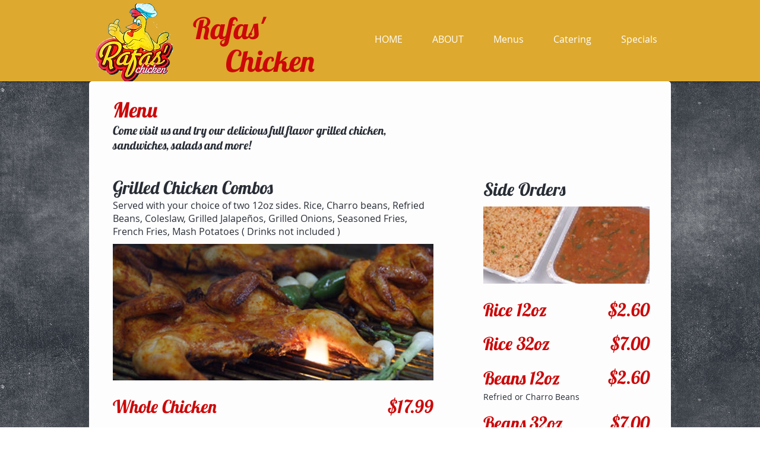

--- FILE ---
content_type: text/html; charset=UTF-8
request_url: https://www.rafaschicken.com/menus/side-orders
body_size: 107815
content:
<!DOCTYPE html>
<html lang="en">
<head>
  
  <!-- SEO Tags -->
  <title>Side Orders</title>
  <link rel="canonical" href="https://www.rafaschicken.com/menus/side-orders"/>
  <meta name="robots" content="index"/>
  <meta property="og:title" content="Side Orders"/>
  <meta property="og:url" content="https://www.rafaschicken.com/menus/side-orders"/>
  <meta property="og:site_name" content="rafaschicken"/>
  <meta property="og:type" content="website"/>
  <script type="application/ld+json">{}</script>
  <script type="application/ld+json">{}</script>
  <meta name="keywords" content="Arroz, Asado, Beans, Cheeseburgers, Chicken, Comida-Mexicana, Frifoles, Grilled, Hamburgers, Pollo, Rice, Salsas, Sandwiches, Sauce"/>
  <meta name="twitter:card" content="summary_large_image"/>
  <meta name="twitter:title" content="Side Orders"/>

  
  <meta charset='utf-8'>
  <meta name="viewport" content="width=device-width, initial-scale=1" id="wixDesktopViewport" />
  <meta http-equiv="X-UA-Compatible" content="IE=edge">
  <meta name="generator" content="Wix.com Website Builder"/>

  <link rel="icon" sizes="192x192" href="https://static.parastorage.com/client/pfavico.ico" type="image/x-icon"/>
  <link rel="shortcut icon" href="https://static.parastorage.com/client/pfavico.ico" type="image/x-icon"/>
  <link rel="apple-touch-icon" href="https://static.parastorage.com/client/pfavico.ico" type="image/x-icon"/>

  <!-- Safari Pinned Tab Icon -->
  <!-- <link rel="mask-icon" href="https://static.parastorage.com/client/pfavico.ico"> -->

  <!-- Original trials -->
  


  <!-- Segmenter Polyfill -->
  <script>
    if (!window.Intl || !window.Intl.Segmenter) {
      (function() {
        var script = document.createElement('script');
        script.src = 'https://static.parastorage.com/unpkg/@formatjs/intl-segmenter@11.7.10/polyfill.iife.js';
        document.head.appendChild(script);
      })();
    }
  </script>

  <!-- Legacy Polyfills -->
  <script nomodule="" src="https://static.parastorage.com/unpkg/core-js-bundle@3.2.1/minified.js"></script>
  <script nomodule="" src="https://static.parastorage.com/unpkg/focus-within-polyfill@5.0.9/dist/focus-within-polyfill.js"></script>

  <!-- Performance API Polyfills -->
  <script>
  (function () {
    var noop = function noop() {};
    if ("performance" in window === false) {
      window.performance = {};
    }
    window.performance.mark = performance.mark || noop;
    window.performance.measure = performance.measure || noop;
    if ("now" in window.performance === false) {
      var nowOffset = Date.now();
      if (performance.timing && performance.timing.navigationStart) {
        nowOffset = performance.timing.navigationStart;
      }
      window.performance.now = function now() {
        return Date.now() - nowOffset;
      };
    }
  })();
  </script>

  <!-- Globals Definitions -->
  <script>
    (function () {
      var now = Date.now()
      window.initialTimestamps = {
        initialTimestamp: now,
        initialRequestTimestamp: Math.round(performance.timeOrigin ? performance.timeOrigin : now - performance.now())
      }

      window.thunderboltTag = "libs-releases-GA-local"
      window.thunderboltVersion = "1.16780.0"
    })();
  </script>

  <!-- Essential Viewer Model -->
  <script type="application/json" id="wix-essential-viewer-model">{"fleetConfig":{"fleetName":"thunderbolt-seo-isolated-renderer","type":"GA","code":0},"mode":{"qa":false,"enableTestApi":false,"debug":false,"ssrIndicator":false,"ssrOnly":false,"siteAssetsFallback":"enable","versionIndicator":false},"componentsLibrariesTopology":[{"artifactId":"editor-elements","namespace":"wixui","url":"https:\/\/static.parastorage.com\/services\/editor-elements\/1.14849.0"},{"artifactId":"editor-elements","namespace":"dsgnsys","url":"https:\/\/static.parastorage.com\/services\/editor-elements\/1.14849.0"}],"siteFeaturesConfigs":{"sessionManager":{"isRunningInDifferentSiteContext":false}},"language":{"userLanguage":"en"},"siteAssets":{"clientTopology":{"mediaRootUrl":"https:\/\/static.wixstatic.com","staticMediaUrl":"https:\/\/static.wixstatic.com\/media","moduleRepoUrl":"https:\/\/static.parastorage.com\/unpkg","fileRepoUrl":"https:\/\/static.parastorage.com\/services","viewerAppsUrl":"https:\/\/viewer-apps.parastorage.com","viewerAssetsUrl":"https:\/\/viewer-assets.parastorage.com","siteAssetsUrl":"https:\/\/siteassets.parastorage.com","pageJsonServerUrls":["https:\/\/pages.parastorage.com","https:\/\/staticorigin.wixstatic.com","https:\/\/www.rafaschicken.com","https:\/\/fallback.wix.com\/wix-html-editor-pages-webapp\/page"],"pathOfTBModulesInFileRepoForFallback":"wix-thunderbolt\/dist\/"}},"siteFeatures":["accessibility","appMonitoring","assetsLoader","businessLogger","captcha","clickHandlerRegistrar","commonConfig","componentsLoader","componentsRegistry","consentPolicy","cyclicTabbing","domSelectors","dynamicPages","environmentWixCodeSdk","environment","locationWixCodeSdk","mpaNavigation","navigationManager","navigationPhases","ooi","pages","panorama","renderer","reporter","routerFetch","router","scrollRestoration","seoWixCodeSdk","seo","sessionManager","siteMembersWixCodeSdk","siteMembers","siteScrollBlocker","siteWixCodeSdk","speculationRules","ssrCache","stores","structureApi","thunderboltInitializer","tpaCommons","translations","usedPlatformApis","warmupData","windowMessageRegistrar","windowWixCodeSdk","wixCustomElementComponent","wixEmbedsApi","componentsReact","platform"],"site":{"externalBaseUrl":"https:\/\/www.rafaschicken.com","isSEO":true},"media":{"staticMediaUrl":"https:\/\/static.wixstatic.com\/media","mediaRootUrl":"https:\/\/static.wixstatic.com\/","staticVideoUrl":"https:\/\/video.wixstatic.com\/"},"requestUrl":"https:\/\/www.rafaschicken.com\/menus\/side-orders","rollout":{"siteAssetsVersionsRollout":false,"isDACRollout":0,"isTBRollout":false},"commonConfig":{"brand":"wix","host":"VIEWER","bsi":"","consentPolicy":{},"consentPolicyHeader":{},"siteRevision":"201","renderingFlow":"NONE","language":"en","locale":"en-us"},"interactionSampleRatio":0.01,"dynamicModelUrl":"https:\/\/www.rafaschicken.com\/_api\/v2\/dynamicmodel","accessTokensUrl":"https:\/\/www.rafaschicken.com\/_api\/v1\/access-tokens","isExcludedFromSecurityExperiments":false,"experiments":{"specs.thunderbolt.hardenFetchAndXHR":true,"specs.thunderbolt.securityExperiments":true}}</script>
  <script>window.viewerModel = JSON.parse(document.getElementById('wix-essential-viewer-model').textContent)</script>

  <script>
    window.commonConfig = viewerModel.commonConfig
  </script>

  
  <!-- BEGIN handleAccessTokens bundle -->

  <script data-url="https://static.parastorage.com/services/wix-thunderbolt/dist/handleAccessTokens.inline.4f2f9a53.bundle.min.js">(()=>{"use strict";function e(e){let{context:o,property:r,value:n,enumerable:i=!0}=e,c=e.get,l=e.set;if(!r||void 0===n&&!c&&!l)return new Error("property and value are required");let a=o||globalThis,s=a?.[r],u={};if(void 0!==n)u.value=n;else{if(c){let e=t(c);e&&(u.get=e)}if(l){let e=t(l);e&&(u.set=e)}}let p={...u,enumerable:i||!1,configurable:!1};void 0!==n&&(p.writable=!1);try{Object.defineProperty(a,r,p)}catch(e){return e instanceof TypeError?s:e}return s}function t(e,t){return"function"==typeof e?e:!0===e?.async&&"function"==typeof e.func?t?async function(t){return e.func(t)}:async function(){return e.func()}:"function"==typeof e?.func?e.func:void 0}try{e({property:"strictDefine",value:e})}catch{}try{e({property:"defineStrictObject",value:r})}catch{}try{e({property:"defineStrictMethod",value:n})}catch{}var o=["toString","toLocaleString","valueOf","constructor","prototype"];function r(t){let{context:n,property:c,propertiesToExclude:l=[],skipPrototype:a=!1,hardenPrototypePropertiesToExclude:s=[]}=t;if(!c)return new Error("property is required");let u=(n||globalThis)[c],p={},f=i(n,c);u&&("object"==typeof u||"function"==typeof u)&&Reflect.ownKeys(u).forEach(t=>{if(!l.includes(t)&&!o.includes(t)){let o=i(u,t);if(o&&(o.writable||o.configurable)){let{value:r,get:n,set:i,enumerable:c=!1}=o,l={};void 0!==r?l.value=r:n?l.get=n:i&&(l.set=i);try{let o=e({context:u,property:t,...l,enumerable:c});p[t]=o}catch(e){if(!(e instanceof TypeError))throw e;try{p[t]=o.value||o.get||o.set}catch{}}}}});let d={originalObject:u,originalProperties:p};if(!a&&void 0!==u?.prototype){let e=r({context:u,property:"prototype",propertiesToExclude:s,skipPrototype:!0});e instanceof Error||(d.originalPrototype=e?.originalObject,d.originalPrototypeProperties=e?.originalProperties)}return e({context:n,property:c,value:u,enumerable:f?.enumerable}),d}function n(t,o){let r=(o||globalThis)[t],n=i(o||globalThis,t);return r&&n&&(n.writable||n.configurable)?(Object.freeze(r),e({context:globalThis,property:t,value:r})):r}function i(e,t){if(e&&t)try{return Reflect.getOwnPropertyDescriptor(e,t)}catch{return}}function c(e){if("string"!=typeof e)return e;try{return decodeURIComponent(e).toLowerCase().trim()}catch{return e.toLowerCase().trim()}}function l(e,t){let o="";if("string"==typeof e)o=e.split("=")[0]?.trim()||"";else{if(!e||"string"!=typeof e.name)return!1;o=e.name}return t.has(c(o)||"")}function a(e,t){let o;return o="string"==typeof e?e.split(";").map(e=>e.trim()).filter(e=>e.length>0):e||[],o.filter(e=>!l(e,t))}var s=null;function u(){return null===s&&(s=typeof Document>"u"?void 0:Object.getOwnPropertyDescriptor(Document.prototype,"cookie")),s}function p(t,o){if(!globalThis?.cookieStore)return;let r=globalThis.cookieStore.get.bind(globalThis.cookieStore),n=globalThis.cookieStore.getAll.bind(globalThis.cookieStore),i=globalThis.cookieStore.set.bind(globalThis.cookieStore),c=globalThis.cookieStore.delete.bind(globalThis.cookieStore);return e({context:globalThis.CookieStore.prototype,property:"get",value:async function(e){return l(("string"==typeof e?e:e.name)||"",t)?null:r.call(this,e)},enumerable:!0}),e({context:globalThis.CookieStore.prototype,property:"getAll",value:async function(){return a(await n.apply(this,Array.from(arguments)),t)},enumerable:!0}),e({context:globalThis.CookieStore.prototype,property:"set",value:async function(){let e=Array.from(arguments);if(!l(1===e.length?e[0].name:e[0],t))return i.apply(this,e);o&&console.warn(o)},enumerable:!0}),e({context:globalThis.CookieStore.prototype,property:"delete",value:async function(){let e=Array.from(arguments);if(!l(1===e.length?e[0].name:e[0],t))return c.apply(this,e)},enumerable:!0}),e({context:globalThis.cookieStore,property:"prototype",value:globalThis.CookieStore.prototype,enumerable:!1}),e({context:globalThis,property:"cookieStore",value:globalThis.cookieStore,enumerable:!0}),{get:r,getAll:n,set:i,delete:c}}var f=["TextEncoder","TextDecoder","XMLHttpRequestEventTarget","EventTarget","URL","JSON","Reflect","Object","Array","Map","Set","WeakMap","WeakSet","Promise","Symbol","Error"],d=["addEventListener","removeEventListener","dispatchEvent","encodeURI","encodeURIComponent","decodeURI","decodeURIComponent"];const y=(e,t)=>{try{const o=t?t.get.call(document):document.cookie;return o.split(";").map(e=>e.trim()).filter(t=>t?.startsWith(e))[0]?.split("=")[1]}catch(e){return""}},g=(e="",t="",o="/")=>`${e}=; ${t?`domain=${t};`:""} max-age=0; path=${o}; expires=Thu, 01 Jan 1970 00:00:01 GMT`;function m(){(function(){if("undefined"!=typeof window){const e=performance.getEntriesByType("navigation")[0];return"back_forward"===(e?.type||"")}return!1})()&&function(){const{counter:e}=function(){const e=b("getItem");if(e){const[t,o]=e.split("-"),r=o?parseInt(o,10):0;if(r>=3){const e=t?Number(t):0;if(Date.now()-e>6e4)return{counter:0}}return{counter:r}}return{counter:0}}();e<3?(!function(e=1){b("setItem",`${Date.now()}-${e}`)}(e+1),window.location.reload()):console.error("ATS: Max reload attempts reached")}()}function b(e,t){try{return sessionStorage[e]("reload",t||"")}catch(e){console.error("ATS: Error calling sessionStorage:",e)}}const h="client-session-bind",v="sec-fetch-unsupported",{experiments:w}=window.viewerModel,T=[h,"client-binding",v,"svSession","smSession","server-session-bind","wixSession2","wixSession3"].map(e=>e.toLowerCase()),{cookie:S}=function(t,o){let r=new Set(t);return e({context:document,property:"cookie",set:{func:e=>function(e,t,o,r){let n=u(),i=c(t.split(";")[0]||"")||"";[...o].every(e=>!i.startsWith(e.toLowerCase()))&&n?.set?n.set.call(e,t):r&&console.warn(r)}(document,e,r,o)},get:{func:()=>function(e,t){let o=u();if(!o?.get)throw new Error("Cookie descriptor or getter not available");return a(o.get.call(e),t).join("; ")}(document,r)},enumerable:!0}),{cookieStore:p(r,o),cookie:u()}}(T),k="tbReady",x="security_overrideGlobals",{experiments:E,siteFeaturesConfigs:C,accessTokensUrl:P}=window.viewerModel,R=P,M={},O=(()=>{const e=y(h,S);if(w["specs.thunderbolt.browserCacheReload"]){y(v,S)||e?b("removeItem"):m()}return(()=>{const e=g(h),t=g(h,location.hostname);S.set.call(document,e),S.set.call(document,t)})(),e})();O&&(M["client-binding"]=O);const D=fetch;addEventListener(k,function e(t){const{logger:o}=t.detail;try{window.tb.init({fetch:D,fetchHeaders:M})}catch(e){const t=new Error("TB003");o.meter(`${x}_${t.message}`,{paramsOverrides:{errorType:x,eventString:t.message}}),window?.viewerModel?.mode.debug&&console.error(e)}finally{removeEventListener(k,e)}}),E["specs.thunderbolt.hardenFetchAndXHR"]||(window.fetchDynamicModel=()=>C.sessionManager.isRunningInDifferentSiteContext?Promise.resolve({}):fetch(R,{credentials:"same-origin",headers:M}).then(function(e){if(!e.ok)throw new Error(`[${e.status}]${e.statusText}`);return e.json()}),window.dynamicModelPromise=window.fetchDynamicModel())})();
//# sourceMappingURL=https://static.parastorage.com/services/wix-thunderbolt/dist/handleAccessTokens.inline.4f2f9a53.bundle.min.js.map</script>

<!-- END handleAccessTokens bundle -->

<!-- BEGIN overrideGlobals bundle -->

<script data-url="https://static.parastorage.com/services/wix-thunderbolt/dist/overrideGlobals.inline.ec13bfcf.bundle.min.js">(()=>{"use strict";function e(e){let{context:r,property:o,value:n,enumerable:i=!0}=e,c=e.get,a=e.set;if(!o||void 0===n&&!c&&!a)return new Error("property and value are required");let l=r||globalThis,u=l?.[o],s={};if(void 0!==n)s.value=n;else{if(c){let e=t(c);e&&(s.get=e)}if(a){let e=t(a);e&&(s.set=e)}}let p={...s,enumerable:i||!1,configurable:!1};void 0!==n&&(p.writable=!1);try{Object.defineProperty(l,o,p)}catch(e){return e instanceof TypeError?u:e}return u}function t(e,t){return"function"==typeof e?e:!0===e?.async&&"function"==typeof e.func?t?async function(t){return e.func(t)}:async function(){return e.func()}:"function"==typeof e?.func?e.func:void 0}try{e({property:"strictDefine",value:e})}catch{}try{e({property:"defineStrictObject",value:o})}catch{}try{e({property:"defineStrictMethod",value:n})}catch{}var r=["toString","toLocaleString","valueOf","constructor","prototype"];function o(t){let{context:n,property:c,propertiesToExclude:a=[],skipPrototype:l=!1,hardenPrototypePropertiesToExclude:u=[]}=t;if(!c)return new Error("property is required");let s=(n||globalThis)[c],p={},f=i(n,c);s&&("object"==typeof s||"function"==typeof s)&&Reflect.ownKeys(s).forEach(t=>{if(!a.includes(t)&&!r.includes(t)){let r=i(s,t);if(r&&(r.writable||r.configurable)){let{value:o,get:n,set:i,enumerable:c=!1}=r,a={};void 0!==o?a.value=o:n?a.get=n:i&&(a.set=i);try{let r=e({context:s,property:t,...a,enumerable:c});p[t]=r}catch(e){if(!(e instanceof TypeError))throw e;try{p[t]=r.value||r.get||r.set}catch{}}}}});let d={originalObject:s,originalProperties:p};if(!l&&void 0!==s?.prototype){let e=o({context:s,property:"prototype",propertiesToExclude:u,skipPrototype:!0});e instanceof Error||(d.originalPrototype=e?.originalObject,d.originalPrototypeProperties=e?.originalProperties)}return e({context:n,property:c,value:s,enumerable:f?.enumerable}),d}function n(t,r){let o=(r||globalThis)[t],n=i(r||globalThis,t);return o&&n&&(n.writable||n.configurable)?(Object.freeze(o),e({context:globalThis,property:t,value:o})):o}function i(e,t){if(e&&t)try{return Reflect.getOwnPropertyDescriptor(e,t)}catch{return}}function c(e){if("string"!=typeof e)return e;try{return decodeURIComponent(e).toLowerCase().trim()}catch{return e.toLowerCase().trim()}}function a(e,t){return e instanceof Headers?e.forEach((r,o)=>{l(o,t)||e.delete(o)}):Object.keys(e).forEach(r=>{l(r,t)||delete e[r]}),e}function l(e,t){return!t.has(c(e)||"")}function u(e,t){let r=!0,o=function(e){let t,r;if(globalThis.Request&&e instanceof Request)t=e.url;else{if("function"!=typeof e?.toString)throw new Error("Unsupported type for url");t=e.toString()}try{return new URL(t).pathname}catch{return r=t.replace(/#.+/gi,"").split("?").shift(),r.startsWith("/")?r:`/${r}`}}(e),n=c(o);return n&&t.some(e=>n.includes(e))&&(r=!1),r}function s(t,r,o){let n=fetch,i=XMLHttpRequest,c=new Set(r);function s(){let e=new i,r=e.open,n=e.setRequestHeader;return e.open=function(){let n=Array.from(arguments),i=n[1];if(n.length<2||u(i,t))return r.apply(e,n);throw new Error(o||`Request not allowed for path ${i}`)},e.setRequestHeader=function(t,r){l(decodeURIComponent(t),c)&&n.call(e,t,r)},e}return e({property:"fetch",value:function(){let e=function(e,t){return globalThis.Request&&e[0]instanceof Request&&e[0]?.headers?a(e[0].headers,t):e[1]?.headers&&a(e[1].headers,t),e}(arguments,c);return u(arguments[0],t)?n.apply(globalThis,Array.from(e)):new Promise((e,t)=>{t(new Error(o||`Request not allowed for path ${arguments[0]}`))})},enumerable:!0}),e({property:"XMLHttpRequest",value:s,enumerable:!0}),Object.keys(i).forEach(e=>{s[e]=i[e]}),{fetch:n,XMLHttpRequest:i}}var p=["TextEncoder","TextDecoder","XMLHttpRequestEventTarget","EventTarget","URL","JSON","Reflect","Object","Array","Map","Set","WeakMap","WeakSet","Promise","Symbol","Error"],f=["addEventListener","removeEventListener","dispatchEvent","encodeURI","encodeURIComponent","decodeURI","decodeURIComponent"];const d=function(){let t=globalThis.open,r=document.open;function o(e,r,o){let n="string"!=typeof e,i=t.call(window,e,r,o);return n||e&&function(e){return e.startsWith("//")&&/(?:[a-z0-9](?:[a-z0-9-]{0,61}[a-z0-9])?\.)+[a-z0-9][a-z0-9-]{0,61}[a-z0-9]/g.test(`${location.protocol}:${e}`)&&(e=`${location.protocol}${e}`),!e.startsWith("http")||new URL(e).hostname===location.hostname}(e)?{}:i}return e({property:"open",value:o,context:globalThis,enumerable:!0}),e({property:"open",value:function(e,t,n){return e?o(e,t,n):r.call(document,e||"",t||"",n||"")},context:document,enumerable:!0}),{open:t,documentOpen:r}},y=function(){let t=document.createElement,r=Element.prototype.setAttribute,o=Element.prototype.setAttributeNS;return e({property:"createElement",context:document,value:function(n,i){let a=t.call(document,n,i);if("iframe"===c(n)){e({property:"srcdoc",context:a,get:()=>"",set:()=>{console.warn("`srcdoc` is not allowed in iframe elements.")}});let t=function(e,t){"srcdoc"!==e.toLowerCase()?r.call(a,e,t):console.warn("`srcdoc` attribute is not allowed to be set.")},n=function(e,t,r){"srcdoc"!==t.toLowerCase()?o.call(a,e,t,r):console.warn("`srcdoc` attribute is not allowed to be set.")};a.setAttribute=t,a.setAttributeNS=n}return a},enumerable:!0}),{createElement:t,setAttribute:r,setAttributeNS:o}},m=["client-binding"],b=["/_api/v1/access-tokens","/_api/v2/dynamicmodel","/_api/one-app-session-web/v3/businesses"],h=function(){let t=setTimeout,r=setInterval;return o("setTimeout",0,globalThis),o("setInterval",0,globalThis),{setTimeout:t,setInterval:r};function o(t,r,o){let n=o||globalThis,i=n[t];if(!i||"function"!=typeof i)throw new Error(`Function ${t} not found or is not a function`);e({property:t,value:function(){let e=Array.from(arguments);if("string"!=typeof e[r])return i.apply(n,e);console.warn(`Calling ${t} with a String Argument at index ${r} is not allowed`)},context:o,enumerable:!0})}},v=function(){if(navigator&&"serviceWorker"in navigator){let t=navigator.serviceWorker.register;return e({context:navigator.serviceWorker,property:"register",value:function(){console.log("Service worker registration is not allowed")},enumerable:!0}),{register:t}}return{}};performance.mark("overrideGlobals started");const{isExcludedFromSecurityExperiments:g,experiments:w}=window.viewerModel,E=!g&&w["specs.thunderbolt.securityExperiments"];try{d(),E&&y(),w["specs.thunderbolt.hardenFetchAndXHR"]&&E&&s(b,m),v(),(e=>{let t=[],r=[];r=r.concat(["TextEncoder","TextDecoder"]),e&&(r=r.concat(["XMLHttpRequestEventTarget","EventTarget"])),r=r.concat(["URL","JSON"]),e&&(t=t.concat(["addEventListener","removeEventListener"])),t=t.concat(["encodeURI","encodeURIComponent","decodeURI","decodeURIComponent"]),r=r.concat(["String","Number"]),e&&r.push("Object"),r=r.concat(["Reflect"]),t.forEach(e=>{n(e),["addEventListener","removeEventListener"].includes(e)&&n(e,document)}),r.forEach(e=>{o({property:e})})})(E),E&&h()}catch(e){window?.viewerModel?.mode.debug&&console.error(e);const t=new Error("TB006");window.fedops?.reportError(t,"security_overrideGlobals"),window.Sentry?window.Sentry.captureException(t):globalThis.defineStrictProperty("sentryBuffer",[t],window,!1)}performance.mark("overrideGlobals ended")})();
//# sourceMappingURL=https://static.parastorage.com/services/wix-thunderbolt/dist/overrideGlobals.inline.ec13bfcf.bundle.min.js.map</script>

<!-- END overrideGlobals bundle -->


  
  <script>
    window.commonConfig = viewerModel.commonConfig

	
  </script>

  <!-- Initial CSS -->
  <style data-url="https://static.parastorage.com/services/wix-thunderbolt/dist/main.347af09f.min.css">@keyframes slide-horizontal-new{0%{transform:translateX(100%)}}@keyframes slide-horizontal-old{80%{opacity:1}to{opacity:0;transform:translateX(-100%)}}@keyframes slide-vertical-new{0%{transform:translateY(-100%)}}@keyframes slide-vertical-old{80%{opacity:1}to{opacity:0;transform:translateY(100%)}}@keyframes out-in-new{0%{opacity:0}}@keyframes out-in-old{to{opacity:0}}:root:active-view-transition{view-transition-name:none}::view-transition{pointer-events:none}:root:active-view-transition::view-transition-new(page-group),:root:active-view-transition::view-transition-old(page-group){animation-duration:.6s;cursor:wait;pointer-events:all}:root:active-view-transition-type(SlideHorizontal)::view-transition-old(page-group){animation:slide-horizontal-old .6s cubic-bezier(.83,0,.17,1) forwards;mix-blend-mode:normal}:root:active-view-transition-type(SlideHorizontal)::view-transition-new(page-group){animation:slide-horizontal-new .6s cubic-bezier(.83,0,.17,1) backwards;mix-blend-mode:normal}:root:active-view-transition-type(SlideVertical)::view-transition-old(page-group){animation:slide-vertical-old .6s cubic-bezier(.83,0,.17,1) forwards;mix-blend-mode:normal}:root:active-view-transition-type(SlideVertical)::view-transition-new(page-group){animation:slide-vertical-new .6s cubic-bezier(.83,0,.17,1) backwards;mix-blend-mode:normal}:root:active-view-transition-type(OutIn)::view-transition-old(page-group){animation:out-in-old .35s cubic-bezier(.22,1,.36,1) forwards}:root:active-view-transition-type(OutIn)::view-transition-new(page-group){animation:out-in-new .35s cubic-bezier(.64,0,.78,0) .35s backwards}@media(prefers-reduced-motion:reduce){::view-transition-group(*),::view-transition-new(*),::view-transition-old(*){animation:none!important}}body,html{background:transparent;border:0;margin:0;outline:0;padding:0;vertical-align:baseline}body{--scrollbar-width:0px;font-family:Arial,Helvetica,sans-serif;font-size:10px}body,html{height:100%}body{overflow-x:auto;overflow-y:scroll}body:not(.responsive) #site-root{min-width:var(--site-width);width:100%}body:not([data-js-loaded]) [data-hide-prejs]{visibility:hidden}interact-element{display:contents}#SITE_CONTAINER{position:relative}:root{--one-unit:1vw;--section-max-width:9999px;--spx-stopper-max:9999px;--spx-stopper-min:0px;--browser-zoom:1}@supports(-webkit-appearance:none) and (stroke-color:transparent){:root{--safari-sticky-fix:opacity;--experimental-safari-sticky-fix:translateZ(0)}}@supports(container-type:inline-size){:root{--one-unit:1cqw}}[id^=oldHoverBox-]{mix-blend-mode:plus-lighter;transition:opacity .5s ease,visibility .5s ease}[data-mesh-id$=inlineContent-gridContainer]:has(>[id^=oldHoverBox-]){isolation:isolate}</style>
<style data-url="https://static.parastorage.com/services/wix-thunderbolt/dist/main.renderer.9cb0985f.min.css">a,abbr,acronym,address,applet,b,big,blockquote,button,caption,center,cite,code,dd,del,dfn,div,dl,dt,em,fieldset,font,footer,form,h1,h2,h3,h4,h5,h6,header,i,iframe,img,ins,kbd,label,legend,li,nav,object,ol,p,pre,q,s,samp,section,small,span,strike,strong,sub,sup,table,tbody,td,tfoot,th,thead,title,tr,tt,u,ul,var{background:transparent;border:0;margin:0;outline:0;padding:0;vertical-align:baseline}input,select,textarea{box-sizing:border-box;font-family:Helvetica,Arial,sans-serif}ol,ul{list-style:none}blockquote,q{quotes:none}ins{text-decoration:none}del{text-decoration:line-through}table{border-collapse:collapse;border-spacing:0}a{cursor:pointer;text-decoration:none}.testStyles{overflow-y:hidden}.reset-button{-webkit-appearance:none;background:none;border:0;color:inherit;font:inherit;line-height:normal;outline:0;overflow:visible;padding:0;-webkit-user-select:none;-moz-user-select:none;-ms-user-select:none}:focus{outline:none}body.device-mobile-optimized:not(.disable-site-overflow){overflow-x:hidden;overflow-y:scroll}body.device-mobile-optimized:not(.responsive) #SITE_CONTAINER{margin-left:auto;margin-right:auto;overflow-x:visible;position:relative;width:320px}body.device-mobile-optimized:not(.responsive):not(.blockSiteScrolling) #SITE_CONTAINER{margin-top:0}body.device-mobile-optimized>*{max-width:100%!important}body.device-mobile-optimized #site-root{overflow-x:hidden;overflow-y:hidden}@supports(overflow:clip){body.device-mobile-optimized #site-root{overflow-x:clip;overflow-y:clip}}body.device-mobile-non-optimized #SITE_CONTAINER #site-root{overflow-x:clip;overflow-y:clip}body.device-mobile-non-optimized.fullScreenMode{background-color:#5f6360}body.device-mobile-non-optimized.fullScreenMode #MOBILE_ACTIONS_MENU,body.device-mobile-non-optimized.fullScreenMode #SITE_BACKGROUND,body.device-mobile-non-optimized.fullScreenMode #site-root,body.fullScreenMode #WIX_ADS{visibility:hidden}body.fullScreenMode{overflow-x:hidden!important;overflow-y:hidden!important}body.fullScreenMode.device-mobile-optimized #TINY_MENU{opacity:0;pointer-events:none}body.fullScreenMode-scrollable.device-mobile-optimized{overflow-x:hidden!important;overflow-y:auto!important}body.fullScreenMode-scrollable.device-mobile-optimized #masterPage,body.fullScreenMode-scrollable.device-mobile-optimized #site-root{overflow-x:hidden!important;overflow-y:hidden!important}body.fullScreenMode-scrollable.device-mobile-optimized #SITE_BACKGROUND,body.fullScreenMode-scrollable.device-mobile-optimized #masterPage{height:auto!important}body.fullScreenMode-scrollable.device-mobile-optimized #masterPage.mesh-layout{height:0!important}body.blockSiteScrolling,body.siteScrollingBlocked{position:fixed;width:100%}body.blockSiteScrolling #SITE_CONTAINER{margin-top:calc(var(--blocked-site-scroll-margin-top)*-1)}#site-root{margin:0 auto;min-height:100%;position:relative;top:var(--wix-ads-height)}#site-root img:not([src]){visibility:hidden}#site-root svg img:not([src]){visibility:visible}.auto-generated-link{color:inherit}#SCROLL_TO_BOTTOM,#SCROLL_TO_TOP{height:0}.has-click-trigger{cursor:pointer}.fullScreenOverlay{bottom:0;display:flex;justify-content:center;left:0;overflow-y:hidden;position:fixed;right:0;top:-60px;z-index:1005}.fullScreenOverlay>.fullScreenOverlayContent{bottom:0;left:0;margin:0 auto;overflow:hidden;position:absolute;right:0;top:60px;transform:translateZ(0)}[data-mesh-id$=centeredContent],[data-mesh-id$=form],[data-mesh-id$=inlineContent]{pointer-events:none;position:relative}[data-mesh-id$=-gridWrapper],[data-mesh-id$=-rotated-wrapper]{pointer-events:none}[data-mesh-id$=-gridContainer]>*,[data-mesh-id$=-rotated-wrapper]>*,[data-mesh-id$=inlineContent]>:not([data-mesh-id$=-gridContainer]){pointer-events:auto}.device-mobile-optimized #masterPage.mesh-layout #SOSP_CONTAINER_CUSTOM_ID{grid-area:2/1/3/2;-ms-grid-row:2;position:relative}#masterPage.mesh-layout{-ms-grid-rows:max-content max-content min-content max-content;-ms-grid-columns:100%;align-items:start;display:-ms-grid;display:grid;grid-template-columns:100%;grid-template-rows:max-content max-content min-content max-content;justify-content:stretch}#masterPage.mesh-layout #PAGES_CONTAINER,#masterPage.mesh-layout #SITE_FOOTER-placeholder,#masterPage.mesh-layout #SITE_FOOTER_WRAPPER,#masterPage.mesh-layout #SITE_HEADER-placeholder,#masterPage.mesh-layout #SITE_HEADER_WRAPPER,#masterPage.mesh-layout #SOSP_CONTAINER_CUSTOM_ID[data-state~=mobileView],#masterPage.mesh-layout #soapAfterPagesContainer,#masterPage.mesh-layout #soapBeforePagesContainer{-ms-grid-row-align:start;-ms-grid-column-align:start;-ms-grid-column:1}#masterPage.mesh-layout #SITE_HEADER-placeholder,#masterPage.mesh-layout #SITE_HEADER_WRAPPER{grid-area:1/1/2/2;-ms-grid-row:1}#masterPage.mesh-layout #PAGES_CONTAINER,#masterPage.mesh-layout #soapAfterPagesContainer,#masterPage.mesh-layout #soapBeforePagesContainer{grid-area:3/1/4/2;-ms-grid-row:3}#masterPage.mesh-layout #soapAfterPagesContainer,#masterPage.mesh-layout #soapBeforePagesContainer{width:100%}#masterPage.mesh-layout #PAGES_CONTAINER{align-self:stretch}#masterPage.mesh-layout main#PAGES_CONTAINER{display:block}#masterPage.mesh-layout #SITE_FOOTER-placeholder,#masterPage.mesh-layout #SITE_FOOTER_WRAPPER{grid-area:4/1/5/2;-ms-grid-row:4}#masterPage.mesh-layout #SITE_PAGES,#masterPage.mesh-layout [data-mesh-id=PAGES_CONTAINERcenteredContent],#masterPage.mesh-layout [data-mesh-id=PAGES_CONTAINERinlineContent]{height:100%}#masterPage.mesh-layout.desktop>*{width:100%}#masterPage.mesh-layout #PAGES_CONTAINER,#masterPage.mesh-layout #SITE_FOOTER,#masterPage.mesh-layout #SITE_FOOTER_WRAPPER,#masterPage.mesh-layout #SITE_HEADER,#masterPage.mesh-layout #SITE_HEADER_WRAPPER,#masterPage.mesh-layout #SITE_PAGES,#masterPage.mesh-layout #masterPageinlineContent{position:relative}#masterPage.mesh-layout #SITE_HEADER{grid-area:1/1/2/2}#masterPage.mesh-layout #SITE_FOOTER{grid-area:4/1/5/2}#masterPage.mesh-layout.overflow-x-clip #SITE_FOOTER,#masterPage.mesh-layout.overflow-x-clip #SITE_HEADER{overflow-x:clip}[data-z-counter]{z-index:0}[data-z-counter="0"]{z-index:auto}.wixSiteProperties{-webkit-font-smoothing:antialiased;-moz-osx-font-smoothing:grayscale}:root{--wst-button-color-fill-primary:rgb(var(--color_48));--wst-button-color-border-primary:rgb(var(--color_49));--wst-button-color-text-primary:rgb(var(--color_50));--wst-button-color-fill-primary-hover:rgb(var(--color_51));--wst-button-color-border-primary-hover:rgb(var(--color_52));--wst-button-color-text-primary-hover:rgb(var(--color_53));--wst-button-color-fill-primary-disabled:rgb(var(--color_54));--wst-button-color-border-primary-disabled:rgb(var(--color_55));--wst-button-color-text-primary-disabled:rgb(var(--color_56));--wst-button-color-fill-secondary:rgb(var(--color_57));--wst-button-color-border-secondary:rgb(var(--color_58));--wst-button-color-text-secondary:rgb(var(--color_59));--wst-button-color-fill-secondary-hover:rgb(var(--color_60));--wst-button-color-border-secondary-hover:rgb(var(--color_61));--wst-button-color-text-secondary-hover:rgb(var(--color_62));--wst-button-color-fill-secondary-disabled:rgb(var(--color_63));--wst-button-color-border-secondary-disabled:rgb(var(--color_64));--wst-button-color-text-secondary-disabled:rgb(var(--color_65));--wst-color-fill-base-1:rgb(var(--color_36));--wst-color-fill-base-2:rgb(var(--color_37));--wst-color-fill-base-shade-1:rgb(var(--color_38));--wst-color-fill-base-shade-2:rgb(var(--color_39));--wst-color-fill-base-shade-3:rgb(var(--color_40));--wst-color-fill-accent-1:rgb(var(--color_41));--wst-color-fill-accent-2:rgb(var(--color_42));--wst-color-fill-accent-3:rgb(var(--color_43));--wst-color-fill-accent-4:rgb(var(--color_44));--wst-color-fill-background-primary:rgb(var(--color_11));--wst-color-fill-background-secondary:rgb(var(--color_12));--wst-color-text-primary:rgb(var(--color_15));--wst-color-text-secondary:rgb(var(--color_14));--wst-color-action:rgb(var(--color_18));--wst-color-disabled:rgb(var(--color_39));--wst-color-title:rgb(var(--color_45));--wst-color-subtitle:rgb(var(--color_46));--wst-color-line:rgb(var(--color_47));--wst-font-style-h2:var(--font_2);--wst-font-style-h3:var(--font_3);--wst-font-style-h4:var(--font_4);--wst-font-style-h5:var(--font_5);--wst-font-style-h6:var(--font_6);--wst-font-style-body-large:var(--font_7);--wst-font-style-body-medium:var(--font_8);--wst-font-style-body-small:var(--font_9);--wst-font-style-body-x-small:var(--font_10);--wst-color-custom-1:rgb(var(--color_13));--wst-color-custom-2:rgb(var(--color_16));--wst-color-custom-3:rgb(var(--color_17));--wst-color-custom-4:rgb(var(--color_19));--wst-color-custom-5:rgb(var(--color_20));--wst-color-custom-6:rgb(var(--color_21));--wst-color-custom-7:rgb(var(--color_22));--wst-color-custom-8:rgb(var(--color_23));--wst-color-custom-9:rgb(var(--color_24));--wst-color-custom-10:rgb(var(--color_25));--wst-color-custom-11:rgb(var(--color_26));--wst-color-custom-12:rgb(var(--color_27));--wst-color-custom-13:rgb(var(--color_28));--wst-color-custom-14:rgb(var(--color_29));--wst-color-custom-15:rgb(var(--color_30));--wst-color-custom-16:rgb(var(--color_31));--wst-color-custom-17:rgb(var(--color_32));--wst-color-custom-18:rgb(var(--color_33));--wst-color-custom-19:rgb(var(--color_34));--wst-color-custom-20:rgb(var(--color_35))}.wix-presets-wrapper{display:contents}</style>

  <meta name="format-detection" content="telephone=no">
  <meta name="skype_toolbar" content="skype_toolbar_parser_compatible">
  
  

  

  

  <!-- head performance data start -->
  
  <!-- head performance data end -->
  

    


    
<style data-href="https://static.parastorage.com/services/editor-elements-library/dist/thunderbolt/rb_wixui.thunderbolt_bootstrap.a1b00b19.min.css">.cwL6XW{cursor:pointer}.sNF2R0{opacity:0}.hLoBV3{transition:opacity var(--transition-duration) cubic-bezier(.37,0,.63,1)}.Rdf41z,.hLoBV3{opacity:1}.ftlZWo{transition:opacity var(--transition-duration) cubic-bezier(.37,0,.63,1)}.ATGlOr,.ftlZWo{opacity:0}.KQSXD0{transition:opacity var(--transition-duration) cubic-bezier(.64,0,.78,0)}.KQSXD0,.pagQKE{opacity:1}._6zG5H{opacity:0;transition:opacity var(--transition-duration) cubic-bezier(.22,1,.36,1)}.BB49uC{transform:translateX(100%)}.j9xE1V{transition:transform var(--transition-duration) cubic-bezier(.87,0,.13,1)}.ICs7Rs,.j9xE1V{transform:translateX(0)}.DxijZJ{transition:transform var(--transition-duration) cubic-bezier(.87,0,.13,1)}.B5kjYq,.DxijZJ{transform:translateX(-100%)}.cJijIV{transition:transform var(--transition-duration) cubic-bezier(.87,0,.13,1)}.cJijIV,.hOxaWM{transform:translateX(0)}.T9p3fN{transform:translateX(100%);transition:transform var(--transition-duration) cubic-bezier(.87,0,.13,1)}.qDxYJm{transform:translateY(100%)}.aA9V0P{transition:transform var(--transition-duration) cubic-bezier(.87,0,.13,1)}.YPXPAS,.aA9V0P{transform:translateY(0)}.Xf2zsA{transition:transform var(--transition-duration) cubic-bezier(.87,0,.13,1)}.Xf2zsA,.y7Kt7s{transform:translateY(-100%)}.EeUgMu{transition:transform var(--transition-duration) cubic-bezier(.87,0,.13,1)}.EeUgMu,.fdHrtm{transform:translateY(0)}.WIFaG4{transform:translateY(100%);transition:transform var(--transition-duration) cubic-bezier(.87,0,.13,1)}body:not(.responsive) .JsJXaX{overflow-x:clip}:root:active-view-transition .JsJXaX{view-transition-name:page-group}.AnQkDU{display:grid;grid-template-columns:1fr;grid-template-rows:1fr;height:100%}.AnQkDU>div{align-self:stretch!important;grid-area:1/1/2/2;justify-self:stretch!important}.StylableButton2545352419__root{-archetype:box;border:none;box-sizing:border-box;cursor:pointer;display:block;height:100%;min-height:10px;min-width:10px;padding:0;touch-action:manipulation;width:100%}.StylableButton2545352419__root[disabled]{pointer-events:none}.StylableButton2545352419__root:not(:hover):not([disabled]).StylableButton2545352419--hasBackgroundColor{background-color:var(--corvid-background-color)!important}.StylableButton2545352419__root:hover:not([disabled]).StylableButton2545352419--hasHoverBackgroundColor{background-color:var(--corvid-hover-background-color)!important}.StylableButton2545352419__root:not(:hover)[disabled].StylableButton2545352419--hasDisabledBackgroundColor{background-color:var(--corvid-disabled-background-color)!important}.StylableButton2545352419__root:not(:hover):not([disabled]).StylableButton2545352419--hasBorderColor{border-color:var(--corvid-border-color)!important}.StylableButton2545352419__root:hover:not([disabled]).StylableButton2545352419--hasHoverBorderColor{border-color:var(--corvid-hover-border-color)!important}.StylableButton2545352419__root:not(:hover)[disabled].StylableButton2545352419--hasDisabledBorderColor{border-color:var(--corvid-disabled-border-color)!important}.StylableButton2545352419__root.StylableButton2545352419--hasBorderRadius{border-radius:var(--corvid-border-radius)!important}.StylableButton2545352419__root.StylableButton2545352419--hasBorderWidth{border-width:var(--corvid-border-width)!important}.StylableButton2545352419__root:not(:hover):not([disabled]).StylableButton2545352419--hasColor,.StylableButton2545352419__root:not(:hover):not([disabled]).StylableButton2545352419--hasColor .StylableButton2545352419__label{color:var(--corvid-color)!important}.StylableButton2545352419__root:hover:not([disabled]).StylableButton2545352419--hasHoverColor,.StylableButton2545352419__root:hover:not([disabled]).StylableButton2545352419--hasHoverColor .StylableButton2545352419__label{color:var(--corvid-hover-color)!important}.StylableButton2545352419__root:not(:hover)[disabled].StylableButton2545352419--hasDisabledColor,.StylableButton2545352419__root:not(:hover)[disabled].StylableButton2545352419--hasDisabledColor .StylableButton2545352419__label{color:var(--corvid-disabled-color)!important}.StylableButton2545352419__link{-archetype:box;box-sizing:border-box;color:#000;text-decoration:none}.StylableButton2545352419__container{align-items:center;display:flex;flex-basis:auto;flex-direction:row;flex-grow:1;height:100%;justify-content:center;overflow:hidden;transition:all .2s ease,visibility 0s;width:100%}.StylableButton2545352419__label{-archetype:text;-controller-part-type:LayoutChildDisplayDropdown,LayoutFlexChildSpacing(first);max-width:100%;min-width:1.8em;overflow:hidden;text-align:center;text-overflow:ellipsis;transition:inherit;white-space:nowrap}.StylableButton2545352419__root.StylableButton2545352419--isMaxContent .StylableButton2545352419__label{text-overflow:unset}.StylableButton2545352419__root.StylableButton2545352419--isWrapText .StylableButton2545352419__label{min-width:10px;overflow-wrap:break-word;white-space:break-spaces;word-break:break-word}.StylableButton2545352419__icon{-archetype:icon;-controller-part-type:LayoutChildDisplayDropdown,LayoutFlexChildSpacing(last);flex-shrink:0;height:50px;min-width:1px;transition:inherit}.StylableButton2545352419__icon.StylableButton2545352419--override{display:block!important}.StylableButton2545352419__icon svg,.StylableButton2545352419__icon>span{display:flex;height:inherit;width:inherit}.StylableButton2545352419__root:not(:hover):not([disalbed]).StylableButton2545352419--hasIconColor .StylableButton2545352419__icon svg{fill:var(--corvid-icon-color)!important;stroke:var(--corvid-icon-color)!important}.StylableButton2545352419__root:hover:not([disabled]).StylableButton2545352419--hasHoverIconColor .StylableButton2545352419__icon svg{fill:var(--corvid-hover-icon-color)!important;stroke:var(--corvid-hover-icon-color)!important}.StylableButton2545352419__root:not(:hover)[disabled].StylableButton2545352419--hasDisabledIconColor .StylableButton2545352419__icon svg{fill:var(--corvid-disabled-icon-color)!important;stroke:var(--corvid-disabled-icon-color)!important}.aeyn4z{bottom:0;left:0;position:absolute;right:0;top:0}.qQrFOK{cursor:pointer}.VDJedC{-webkit-tap-highlight-color:rgba(0,0,0,0);fill:var(--corvid-fill-color,var(--fill));fill-opacity:var(--fill-opacity);stroke:var(--corvid-stroke-color,var(--stroke));stroke-opacity:var(--stroke-opacity);stroke-width:var(--stroke-width);filter:var(--drop-shadow,none);opacity:var(--opacity);transform:var(--flip)}.VDJedC,.VDJedC svg{bottom:0;left:0;position:absolute;right:0;top:0}.VDJedC svg{height:var(--svg-calculated-height,100%);margin:auto;padding:var(--svg-calculated-padding,0);width:var(--svg-calculated-width,100%)}.VDJedC svg:not([data-type=ugc]){overflow:visible}.l4CAhn *{vector-effect:non-scaling-stroke}.Z_l5lU{-webkit-text-size-adjust:100%;-moz-text-size-adjust:100%;text-size-adjust:100%}ol.font_100,ul.font_100{color:#080808;font-family:"Arial, Helvetica, sans-serif",serif;font-size:10px;font-style:normal;font-variant:normal;font-weight:400;letter-spacing:normal;line-height:normal;margin:0;text-decoration:none}ol.font_100 li,ul.font_100 li{margin-bottom:12px}ol.wix-list-text-align,ul.wix-list-text-align{list-style-position:inside}ol.wix-list-text-align h1,ol.wix-list-text-align h2,ol.wix-list-text-align h3,ol.wix-list-text-align h4,ol.wix-list-text-align h5,ol.wix-list-text-align h6,ol.wix-list-text-align p,ul.wix-list-text-align h1,ul.wix-list-text-align h2,ul.wix-list-text-align h3,ul.wix-list-text-align h4,ul.wix-list-text-align h5,ul.wix-list-text-align h6,ul.wix-list-text-align p{display:inline}.HQSswv{cursor:pointer}.yi6otz{clip:rect(0 0 0 0);border:0;height:1px;margin:-1px;overflow:hidden;padding:0;position:absolute;width:1px}.zQ9jDz [data-attr-richtext-marker=true]{display:block}.zQ9jDz [data-attr-richtext-marker=true] table{border-collapse:collapse;margin:15px 0;width:100%}.zQ9jDz [data-attr-richtext-marker=true] table td{padding:12px;position:relative}.zQ9jDz [data-attr-richtext-marker=true] table td:after{border-bottom:1px solid currentColor;border-left:1px solid currentColor;bottom:0;content:"";left:0;opacity:.2;position:absolute;right:0;top:0}.zQ9jDz [data-attr-richtext-marker=true] table tr td:last-child:after{border-right:1px solid currentColor}.zQ9jDz [data-attr-richtext-marker=true] table tr:first-child td:after{border-top:1px solid currentColor}@supports(-webkit-appearance:none) and (stroke-color:transparent){.qvSjx3>*>:first-child{vertical-align:top}}@supports(-webkit-touch-callout:none){.qvSjx3>*>:first-child{vertical-align:top}}.LkZBpT :is(p,h1,h2,h3,h4,h5,h6,ul,ol,span[data-attr-richtext-marker],blockquote,div) [class$=rich-text__text],.LkZBpT :is(p,h1,h2,h3,h4,h5,h6,ul,ol,span[data-attr-richtext-marker],blockquote,div)[class$=rich-text__text]{color:var(--corvid-color,currentColor)}.LkZBpT :is(p,h1,h2,h3,h4,h5,h6,ul,ol,span[data-attr-richtext-marker],blockquote,div) span[style*=color]{color:var(--corvid-color,currentColor)!important}.Kbom4H{direction:var(--text-direction);min-height:var(--min-height);min-width:var(--min-width)}.Kbom4H .upNqi2{word-wrap:break-word;height:100%;overflow-wrap:break-word;position:relative;width:100%}.Kbom4H .upNqi2 ul{list-style:disc inside}.Kbom4H .upNqi2 li{margin-bottom:12px}.MMl86N blockquote,.MMl86N div,.MMl86N h1,.MMl86N h2,.MMl86N h3,.MMl86N h4,.MMl86N h5,.MMl86N h6,.MMl86N p{letter-spacing:normal;line-height:normal}.gYHZuN{min-height:var(--min-height);min-width:var(--min-width)}.gYHZuN .upNqi2{word-wrap:break-word;height:100%;overflow-wrap:break-word;position:relative;width:100%}.gYHZuN .upNqi2 ol,.gYHZuN .upNqi2 ul{letter-spacing:normal;line-height:normal;margin-inline-start:.5em;padding-inline-start:1.3em}.gYHZuN .upNqi2 ul{list-style-type:disc}.gYHZuN .upNqi2 ol{list-style-type:decimal}.gYHZuN .upNqi2 ol ul,.gYHZuN .upNqi2 ul ul{line-height:normal;list-style-type:circle}.gYHZuN .upNqi2 ol ol ul,.gYHZuN .upNqi2 ol ul ul,.gYHZuN .upNqi2 ul ol ul,.gYHZuN .upNqi2 ul ul ul{line-height:normal;list-style-type:square}.gYHZuN .upNqi2 li{font-style:inherit;font-weight:inherit;letter-spacing:normal;line-height:inherit}.gYHZuN .upNqi2 h1,.gYHZuN .upNqi2 h2,.gYHZuN .upNqi2 h3,.gYHZuN .upNqi2 h4,.gYHZuN .upNqi2 h5,.gYHZuN .upNqi2 h6,.gYHZuN .upNqi2 p{letter-spacing:normal;line-height:normal;margin-block:0;margin:0}.gYHZuN .upNqi2 a{color:inherit}.MMl86N,.ku3DBC{word-wrap:break-word;direction:var(--text-direction);min-height:var(--min-height);min-width:var(--min-width);mix-blend-mode:var(--blendMode,normal);overflow-wrap:break-word;pointer-events:none;text-align:start;text-shadow:var(--textOutline,0 0 transparent),var(--textShadow,0 0 transparent);text-transform:var(--textTransform,"none")}.MMl86N>*,.ku3DBC>*{pointer-events:auto}.MMl86N li,.ku3DBC li{font-style:inherit;font-weight:inherit;letter-spacing:normal;line-height:inherit}.MMl86N ol,.MMl86N ul,.ku3DBC ol,.ku3DBC ul{letter-spacing:normal;line-height:normal;margin-inline-end:0;margin-inline-start:.5em}.MMl86N:not(.Vq6kJx) ol,.MMl86N:not(.Vq6kJx) ul,.ku3DBC:not(.Vq6kJx) ol,.ku3DBC:not(.Vq6kJx) ul{padding-inline-end:0;padding-inline-start:1.3em}.MMl86N ul,.ku3DBC ul{list-style-type:disc}.MMl86N ol,.ku3DBC ol{list-style-type:decimal}.MMl86N ol ul,.MMl86N ul ul,.ku3DBC ol ul,.ku3DBC ul ul{list-style-type:circle}.MMl86N ol ol ul,.MMl86N ol ul ul,.MMl86N ul ol ul,.MMl86N ul ul ul,.ku3DBC ol ol ul,.ku3DBC ol ul ul,.ku3DBC ul ol ul,.ku3DBC ul ul ul{list-style-type:square}.MMl86N blockquote,.MMl86N div,.MMl86N h1,.MMl86N h2,.MMl86N h3,.MMl86N h4,.MMl86N h5,.MMl86N h6,.MMl86N p,.ku3DBC blockquote,.ku3DBC div,.ku3DBC h1,.ku3DBC h2,.ku3DBC h3,.ku3DBC h4,.ku3DBC h5,.ku3DBC h6,.ku3DBC p{margin-block:0;margin:0}.MMl86N a,.ku3DBC a{color:inherit}.Vq6kJx li{margin-inline-end:0;margin-inline-start:1.3em}.Vd6aQZ{overflow:hidden;padding:0;pointer-events:none;white-space:nowrap}.mHZSwn{display:none}.lvxhkV{bottom:0;left:0;position:absolute;right:0;top:0;width:100%}.QJjwEo{transform:translateY(-100%);transition:.2s ease-in}.kdBXfh{transition:.2s}.MP52zt{opacity:0;transition:.2s ease-in}.MP52zt.Bhu9m5{z-index:-1!important}.LVP8Wf{opacity:1;transition:.2s}.VrZrC0{height:auto}.VrZrC0,.cKxVkc{position:relative;width:100%}:host(:not(.device-mobile-optimized)) .vlM3HR,body:not(.device-mobile-optimized) .vlM3HR{margin-left:calc((100% - var(--site-width))/2);width:var(--site-width)}.AT7o0U[data-focuscycled=active]{outline:1px solid transparent}.AT7o0U[data-focuscycled=active]:not(:focus-within){outline:2px solid transparent;transition:outline .01s ease}.AT7o0U .vlM3HR{bottom:0;left:0;position:absolute;right:0;top:0}.Tj01hh,.jhxvbR{display:block;height:100%;width:100%}.jhxvbR img{max-width:var(--wix-img-max-width,100%)}.jhxvbR[data-animate-blur] img{filter:blur(9px);transition:filter .8s ease-in}.jhxvbR[data-animate-blur] img[data-load-done]{filter:none}.WzbAF8{direction:var(--direction)}.WzbAF8 .mpGTIt .O6KwRn{display:var(--item-display);height:var(--item-size);margin-block:var(--item-margin-block);margin-inline:var(--item-margin-inline);width:var(--item-size)}.WzbAF8 .mpGTIt .O6KwRn:last-child{margin-block:0;margin-inline:0}.WzbAF8 .mpGTIt .O6KwRn .oRtuWN{display:block}.WzbAF8 .mpGTIt .O6KwRn .oRtuWN .YaS0jR{height:var(--item-size);width:var(--item-size)}.WzbAF8 .mpGTIt{height:100%;position:absolute;white-space:nowrap;width:100%}:host(.device-mobile-optimized) .WzbAF8 .mpGTIt,body.device-mobile-optimized .WzbAF8 .mpGTIt{white-space:normal}.big2ZD{display:grid;grid-template-columns:1fr;grid-template-rows:1fr;height:calc(100% - var(--wix-ads-height));left:0;margin-top:var(--wix-ads-height);position:fixed;top:0;width:100%}.SHHiV9,.big2ZD{pointer-events:none;z-index:var(--pinned-layer-in-container,var(--above-all-in-container))}</style>
<style data-href="https://static.parastorage.com/services/editor-elements-library/dist/thunderbolt/rb_wixui.thunderbolt[DropDownMenu_SolidColorMenuButtonSkin].3c6b3073.min.css">._pfxlW{clip-path:inset(50%);height:24px;position:absolute;width:24px}._pfxlW:active,._pfxlW:focus{clip-path:unset;right:0;top:50%;transform:translateY(-50%)}._pfxlW.RG3k61{transform:translateY(-50%) rotate(180deg)}.I2NxvL,.ULfND1{box-sizing:border-box;height:100%;overflow:visible;position:relative;width:auto}.I2NxvL[data-state~=header] a,.I2NxvL[data-state~=header] div,[data-state~=header].ULfND1 a,[data-state~=header].ULfND1 div{cursor:default!important}.I2NxvL .piclkP,.ULfND1 .piclkP{display:inline-block;height:100%;width:100%}.ULfND1{--display:inline-block;background-color:transparent;cursor:pointer;display:var(--display);transition:var(--trans,background-color .4s ease 0s)}.ULfND1 .ktxcLB{border-left:1px solid rgba(var(--sep,var(--color_15,color_15)),var(--alpha-sep,1));padding:0 var(--pad,5px)}.ULfND1 .JghqhY{color:rgb(var(--txt,var(--color_15,color_15)));display:inline-block;font:var(--fnt,var(--font_1));padding:0 10px;transition:var(--trans2,color .4s ease 0s)}.ULfND1[data-listposition=left]{border-radius:var(--rd,10px);border-bottom-right-radius:0;border-top-right-radius:0}.ULfND1[data-listposition=left] .ktxcLB{border:0;border-left:none}.ULfND1[data-listposition=right]{border-radius:var(--rd,10px);border-bottom-left-radius:0;border-top-left-radius:0}.ULfND1[data-listposition=lonely]{border-radius:var(--rd,10px)}.ULfND1[data-listposition=lonely] .ktxcLB{border:0}.ULfND1[data-state~=drop]{background-color:transparent;display:block;transition:var(--trans,background-color .4s ease 0s);width:100%}.ULfND1[data-state~=drop] .ktxcLB{border:0;border-top:1px solid rgba(var(--sep,var(--color_15,color_15)),var(--alpha-sep,1));padding:0;width:auto}.ULfND1[data-state~=drop] .JghqhY{padding:0 .5em}.ULfND1[data-listposition=top]{border-radius:var(--rdDrop,10px);border-bottom-left-radius:0;border-bottom-right-radius:0}.ULfND1[data-listposition=top] .ktxcLB{border:0}.ULfND1[data-listposition=bottom]{border-radius:var(--rdDrop,10px);border-top-left-radius:0;border-top-right-radius:0}.ULfND1[data-listposition=dropLonely]{border-radius:var(--rdDrop,10px)}.ULfND1[data-listposition=dropLonely] .ktxcLB{border:0}.ULfND1[data-state~=link]:hover,.ULfND1[data-state~=over]{background-color:rgba(var(--bgh,var(--color_17,color_17)),var(--alpha-bgh,1));transition:var(--trans,background-color .4s ease 0s)}.ULfND1[data-state~=link]:hover .JghqhY,.ULfND1[data-state~=over] .JghqhY{color:rgb(var(--txth,var(--color_15,color_15)));transition:var(--trans2,color .4s ease 0s)}.ULfND1[data-state~=selected]{background-color:rgba(var(--bgs,var(--color_18,color_18)),var(--alpha-bgs,1));transition:var(--trans,background-color .4s ease 0s)}.ULfND1[data-state~=selected] .JghqhY{color:rgb(var(--txts,var(--color_15,color_15)));transition:var(--trans2,color .4s ease 0s)}.eK3b7p{overflow-x:hidden}.eK3b7p .dX73bf{display:flex;flex-direction:column;height:100%;width:100%}.eK3b7p .dX73bf .ShB2o6{flex:1}.eK3b7p .dX73bf .LtxuwL{height:calc(100% - (var(--menuTotalBordersY, 0px)));overflow:visible;white-space:nowrap;width:calc(100% - (var(--menuTotalBordersX, 0px)))}.eK3b7p .dX73bf .LtxuwL .SUHLli,.eK3b7p .dX73bf .LtxuwL .xu0rO4{direction:var(--menu-direction);display:inline-block;text-align:var(--menu-align,var(--align))}.eK3b7p .dX73bf .LtxuwL .bNFXK4{display:block;width:100%}.eK3b7p .QQFha4{direction:var(--submenus-direction);display:block;opacity:1;text-align:var(--submenus-align,var(--align));z-index:99999}.eK3b7p .QQFha4 .vZwEg5{display:inherit;overflow:visible;visibility:inherit;white-space:nowrap;width:auto}.eK3b7p .QQFha4._0uaYC{transition:visibility;transition-delay:.2s;visibility:visible}.eK3b7p .QQFha4 .xu0rO4{display:inline-block}.eK3b7p .V4qocw{display:none}.HYblus>nav{bottom:0;left:0;position:absolute;right:0;top:0}.HYblus .LtxuwL{background-color:rgba(var(--bg,var(--color_11,color_11)),var(--alpha-bg,1));border:solid var(--brw,0) rgba(var(--brd,var(--color_15,color_15)),var(--alpha-brd,1));border-radius:var(--rd,10px);box-shadow:var(--shd,0 1px 4px rgba(0,0,0,.6));position:absolute;width:calc(100% - var(--menuTotalBordersX, 0px))}.HYblus .QQFha4{box-sizing:border-box;margin-top:7px;position:absolute;visibility:hidden}.HYblus [data-dropmode=dropUp] .QQFha4{margin-bottom:7px;margin-top:0}.HYblus .vZwEg5{background-color:rgba(var(--bgDrop,var(--color_11,color_11)),var(--alpha-bgDrop,1));border:solid var(--brw,0) rgba(var(--brd,var(--color_15,color_15)),var(--alpha-brd,1));border-radius:var(--rdDrop,10px);box-shadow:var(--shd,0 1px 4px rgba(0,0,0,.6))}</style>
<style data-href="https://static.parastorage.com/services/editor-elements-library/dist/thunderbolt/rb_wixui.thunderbolt_bootstrap-classic.72e6a2a3.min.css">.PlZyDq{touch-action:manipulation}.uDW_Qe{align-items:center;box-sizing:border-box;display:flex;justify-content:var(--label-align);min-width:100%;text-align:initial;width:-moz-max-content;width:max-content}.uDW_Qe:before{max-width:var(--margin-start,0)}.uDW_Qe:after,.uDW_Qe:before{align-self:stretch;content:"";flex-grow:1}.uDW_Qe:after{max-width:var(--margin-end,0)}.FubTgk{height:100%}.FubTgk .uDW_Qe{border-radius:var(--corvid-border-radius,var(--rd,0));bottom:0;box-shadow:var(--shd,0 1px 4px rgba(0,0,0,.6));left:0;position:absolute;right:0;top:0;transition:var(--trans1,border-color .4s ease 0s,background-color .4s ease 0s)}.FubTgk .uDW_Qe:link,.FubTgk .uDW_Qe:visited{border-color:transparent}.FubTgk .l7_2fn{color:var(--corvid-color,rgb(var(--txt,var(--color_15,color_15))));font:var(--fnt,var(--font_5));margin:0;position:relative;transition:var(--trans2,color .4s ease 0s);white-space:nowrap}.FubTgk[aria-disabled=false] .uDW_Qe{background-color:var(--corvid-background-color,rgba(var(--bg,var(--color_17,color_17)),var(--alpha-bg,1)));border:solid var(--corvid-border-color,rgba(var(--brd,var(--color_15,color_15)),var(--alpha-brd,1))) var(--corvid-border-width,var(--brw,0));cursor:pointer!important}:host(.device-mobile-optimized) .FubTgk[aria-disabled=false]:active .uDW_Qe,body.device-mobile-optimized .FubTgk[aria-disabled=false]:active .uDW_Qe{background-color:var(--corvid-hover-background-color,rgba(var(--bgh,var(--color_18,color_18)),var(--alpha-bgh,1)));border-color:var(--corvid-hover-border-color,rgba(var(--brdh,var(--color_15,color_15)),var(--alpha-brdh,1)))}:host(.device-mobile-optimized) .FubTgk[aria-disabled=false]:active .l7_2fn,body.device-mobile-optimized .FubTgk[aria-disabled=false]:active .l7_2fn{color:var(--corvid-hover-color,rgb(var(--txth,var(--color_15,color_15))))}:host(:not(.device-mobile-optimized)) .FubTgk[aria-disabled=false]:hover .uDW_Qe,body:not(.device-mobile-optimized) .FubTgk[aria-disabled=false]:hover .uDW_Qe{background-color:var(--corvid-hover-background-color,rgba(var(--bgh,var(--color_18,color_18)),var(--alpha-bgh,1)));border-color:var(--corvid-hover-border-color,rgba(var(--brdh,var(--color_15,color_15)),var(--alpha-brdh,1)))}:host(:not(.device-mobile-optimized)) .FubTgk[aria-disabled=false]:hover .l7_2fn,body:not(.device-mobile-optimized) .FubTgk[aria-disabled=false]:hover .l7_2fn{color:var(--corvid-hover-color,rgb(var(--txth,var(--color_15,color_15))))}.FubTgk[aria-disabled=true] .uDW_Qe{background-color:var(--corvid-disabled-background-color,rgba(var(--bgd,204,204,204),var(--alpha-bgd,1)));border-color:var(--corvid-disabled-border-color,rgba(var(--brdd,204,204,204),var(--alpha-brdd,1)));border-style:solid;border-width:var(--corvid-border-width,var(--brw,0))}.FubTgk[aria-disabled=true] .l7_2fn{color:var(--corvid-disabled-color,rgb(var(--txtd,255,255,255)))}.uUxqWY{align-items:center;box-sizing:border-box;display:flex;justify-content:var(--label-align);min-width:100%;text-align:initial;width:-moz-max-content;width:max-content}.uUxqWY:before{max-width:var(--margin-start,0)}.uUxqWY:after,.uUxqWY:before{align-self:stretch;content:"";flex-grow:1}.uUxqWY:after{max-width:var(--margin-end,0)}.Vq4wYb[aria-disabled=false] .uUxqWY{cursor:pointer}:host(.device-mobile-optimized) .Vq4wYb[aria-disabled=false]:active .wJVzSK,body.device-mobile-optimized .Vq4wYb[aria-disabled=false]:active .wJVzSK{color:var(--corvid-hover-color,rgb(var(--txth,var(--color_15,color_15))));transition:var(--trans,color .4s ease 0s)}:host(:not(.device-mobile-optimized)) .Vq4wYb[aria-disabled=false]:hover .wJVzSK,body:not(.device-mobile-optimized) .Vq4wYb[aria-disabled=false]:hover .wJVzSK{color:var(--corvid-hover-color,rgb(var(--txth,var(--color_15,color_15))));transition:var(--trans,color .4s ease 0s)}.Vq4wYb .uUxqWY{bottom:0;left:0;position:absolute;right:0;top:0}.Vq4wYb .wJVzSK{color:var(--corvid-color,rgb(var(--txt,var(--color_15,color_15))));font:var(--fnt,var(--font_5));transition:var(--trans,color .4s ease 0s);white-space:nowrap}.Vq4wYb[aria-disabled=true] .wJVzSK{color:var(--corvid-disabled-color,rgb(var(--txtd,255,255,255)))}:host(:not(.device-mobile-optimized)) .CohWsy,body:not(.device-mobile-optimized) .CohWsy{display:flex}:host(:not(.device-mobile-optimized)) .V5AUxf,body:not(.device-mobile-optimized) .V5AUxf{-moz-column-gap:var(--margin);column-gap:var(--margin);direction:var(--direction);display:flex;margin:0 auto;position:relative;width:calc(100% - var(--padding)*2)}:host(:not(.device-mobile-optimized)) .V5AUxf>*,body:not(.device-mobile-optimized) .V5AUxf>*{direction:ltr;flex:var(--column-flex) 1 0%;left:0;margin-bottom:var(--padding);margin-top:var(--padding);min-width:0;position:relative;top:0}:host(.device-mobile-optimized) .V5AUxf,body.device-mobile-optimized .V5AUxf{display:block;padding-bottom:var(--padding-y);padding-left:var(--padding-x,0);padding-right:var(--padding-x,0);padding-top:var(--padding-y);position:relative}:host(.device-mobile-optimized) .V5AUxf>*,body.device-mobile-optimized .V5AUxf>*{margin-bottom:var(--margin);position:relative}:host(.device-mobile-optimized) .V5AUxf>:first-child,body.device-mobile-optimized .V5AUxf>:first-child{margin-top:var(--firstChildMarginTop,0)}:host(.device-mobile-optimized) .V5AUxf>:last-child,body.device-mobile-optimized .V5AUxf>:last-child{margin-bottom:var(--lastChildMarginBottom)}.LIhNy3{backface-visibility:hidden}.jhxvbR,.mtrorN{display:block;height:100%;width:100%}.jhxvbR img{max-width:var(--wix-img-max-width,100%)}.jhxvbR[data-animate-blur] img{filter:blur(9px);transition:filter .8s ease-in}.jhxvbR[data-animate-blur] img[data-load-done]{filter:none}.if7Vw2{height:100%;left:0;-webkit-mask-image:var(--mask-image,none);mask-image:var(--mask-image,none);-webkit-mask-position:var(--mask-position,0);mask-position:var(--mask-position,0);-webkit-mask-repeat:var(--mask-repeat,no-repeat);mask-repeat:var(--mask-repeat,no-repeat);-webkit-mask-size:var(--mask-size,100%);mask-size:var(--mask-size,100%);overflow:hidden;pointer-events:var(--fill-layer-background-media-pointer-events);position:absolute;top:0;width:100%}.if7Vw2.f0uTJH{clip:rect(0,auto,auto,0)}.if7Vw2 .i1tH8h{height:100%;position:absolute;top:0;width:100%}.if7Vw2 .DXi4PB{height:var(--fill-layer-image-height,100%);opacity:var(--fill-layer-image-opacity)}.if7Vw2 .DXi4PB img{height:100%;width:100%}@supports(-webkit-hyphens:none){.if7Vw2.f0uTJH{clip:auto;-webkit-clip-path:inset(0)}}.wG8dni{height:100%}.tcElKx{background-color:var(--bg-overlay-color);background-image:var(--bg-gradient);transition:var(--inherit-transition)}.ImALHf,.Ybjs9b{opacity:var(--fill-layer-video-opacity)}.UWmm3w{bottom:var(--media-padding-bottom);height:var(--media-padding-height);position:absolute;top:var(--media-padding-top);width:100%}.Yjj1af{transform:scale(var(--scale,1));transition:var(--transform-duration,transform 0s)}.ImALHf{height:100%;position:relative;width:100%}.KCM6zk{opacity:var(--fill-layer-video-opacity,var(--fill-layer-image-opacity,1))}.KCM6zk .DXi4PB,.KCM6zk .ImALHf,.KCM6zk .Ybjs9b{opacity:1}._uqPqy{clip-path:var(--fill-layer-clip)}._uqPqy,.eKyYhK{position:absolute;top:0}._uqPqy,.eKyYhK,.x0mqQS img{height:100%;width:100%}.pnCr6P{opacity:0}.blf7sp,.pnCr6P{position:absolute;top:0}.blf7sp{height:0;left:0;overflow:hidden;width:0}.rWP3Gv{left:0;pointer-events:var(--fill-layer-background-media-pointer-events);position:var(--fill-layer-background-media-position)}.Tr4n3d,.rWP3Gv,.wRqk6s{height:100%;top:0;width:100%}.wRqk6s{position:absolute}.Tr4n3d{background-color:var(--fill-layer-background-overlay-color);opacity:var(--fill-layer-background-overlay-blend-opacity-fallback,1);position:var(--fill-layer-background-overlay-position);transform:var(--fill-layer-background-overlay-transform)}@supports(mix-blend-mode:overlay){.Tr4n3d{mix-blend-mode:var(--fill-layer-background-overlay-blend-mode);opacity:var(--fill-layer-background-overlay-blend-opacity,1)}}.VXAmO2{--divider-pin-height__:min(1,calc(var(--divider-layers-pin-factor__) + 1));--divider-pin-layer-height__:var( --divider-layers-pin-factor__ );--divider-pin-border__:min(1,calc(var(--divider-layers-pin-factor__) / -1 + 1));height:calc(var(--divider-height__) + var(--divider-pin-height__)*var(--divider-layers-size__)*var(--divider-layers-y__))}.VXAmO2,.VXAmO2 .dy3w_9{left:0;position:absolute;width:100%}.VXAmO2 .dy3w_9{--divider-layer-i__:var(--divider-layer-i,0);background-position:left calc(50% + var(--divider-offset-x__) + var(--divider-layers-x__)*var(--divider-layer-i__)) bottom;background-repeat:repeat-x;border-bottom-style:solid;border-bottom-width:calc(var(--divider-pin-border__)*var(--divider-layer-i__)*var(--divider-layers-y__));height:calc(var(--divider-height__) + var(--divider-pin-layer-height__)*var(--divider-layer-i__)*var(--divider-layers-y__));opacity:calc(1 - var(--divider-layer-i__)/(var(--divider-layer-i__) + 1))}.UORcXs{--divider-height__:var(--divider-top-height,auto);--divider-offset-x__:var(--divider-top-offset-x,0px);--divider-layers-size__:var(--divider-top-layers-size,0);--divider-layers-y__:var(--divider-top-layers-y,0px);--divider-layers-x__:var(--divider-top-layers-x,0px);--divider-layers-pin-factor__:var(--divider-top-layers-pin-factor,0);border-top:var(--divider-top-padding,0) solid var(--divider-top-color,currentColor);opacity:var(--divider-top-opacity,1);top:0;transform:var(--divider-top-flip,scaleY(-1))}.UORcXs .dy3w_9{background-image:var(--divider-top-image,none);background-size:var(--divider-top-size,contain);border-color:var(--divider-top-color,currentColor);bottom:0;filter:var(--divider-top-filter,none)}.UORcXs .dy3w_9[data-divider-layer="1"]{display:var(--divider-top-layer-1-display,block)}.UORcXs .dy3w_9[data-divider-layer="2"]{display:var(--divider-top-layer-2-display,block)}.UORcXs .dy3w_9[data-divider-layer="3"]{display:var(--divider-top-layer-3-display,block)}.Io4VUz{--divider-height__:var(--divider-bottom-height,auto);--divider-offset-x__:var(--divider-bottom-offset-x,0px);--divider-layers-size__:var(--divider-bottom-layers-size,0);--divider-layers-y__:var(--divider-bottom-layers-y,0px);--divider-layers-x__:var(--divider-bottom-layers-x,0px);--divider-layers-pin-factor__:var(--divider-bottom-layers-pin-factor,0);border-bottom:var(--divider-bottom-padding,0) solid var(--divider-bottom-color,currentColor);bottom:0;opacity:var(--divider-bottom-opacity,1);transform:var(--divider-bottom-flip,none)}.Io4VUz .dy3w_9{background-image:var(--divider-bottom-image,none);background-size:var(--divider-bottom-size,contain);border-color:var(--divider-bottom-color,currentColor);bottom:0;filter:var(--divider-bottom-filter,none)}.Io4VUz .dy3w_9[data-divider-layer="1"]{display:var(--divider-bottom-layer-1-display,block)}.Io4VUz .dy3w_9[data-divider-layer="2"]{display:var(--divider-bottom-layer-2-display,block)}.Io4VUz .dy3w_9[data-divider-layer="3"]{display:var(--divider-bottom-layer-3-display,block)}.YzqVVZ{overflow:visible;position:relative}.mwF7X1{backface-visibility:hidden}.YGilLk{cursor:pointer}.Tj01hh{display:block}.MW5IWV,.Tj01hh{height:100%;width:100%}.MW5IWV{left:0;-webkit-mask-image:var(--mask-image,none);mask-image:var(--mask-image,none);-webkit-mask-position:var(--mask-position,0);mask-position:var(--mask-position,0);-webkit-mask-repeat:var(--mask-repeat,no-repeat);mask-repeat:var(--mask-repeat,no-repeat);-webkit-mask-size:var(--mask-size,100%);mask-size:var(--mask-size,100%);overflow:hidden;pointer-events:var(--fill-layer-background-media-pointer-events);position:absolute;top:0}.MW5IWV.N3eg0s{clip:rect(0,auto,auto,0)}.MW5IWV .Kv1aVt{height:100%;position:absolute;top:0;width:100%}.MW5IWV .dLPlxY{height:var(--fill-layer-image-height,100%);opacity:var(--fill-layer-image-opacity)}.MW5IWV .dLPlxY img{height:100%;width:100%}@supports(-webkit-hyphens:none){.MW5IWV.N3eg0s{clip:auto;-webkit-clip-path:inset(0)}}.VgO9Yg{height:100%}.LWbAav{background-color:var(--bg-overlay-color);background-image:var(--bg-gradient);transition:var(--inherit-transition)}.K_YxMd,.yK6aSC{opacity:var(--fill-layer-video-opacity)}.NGjcJN{bottom:var(--media-padding-bottom);height:var(--media-padding-height);position:absolute;top:var(--media-padding-top);width:100%}.mNGsUM{transform:scale(var(--scale,1));transition:var(--transform-duration,transform 0s)}.K_YxMd{height:100%;position:relative;width:100%}wix-media-canvas{display:block;height:100%}.I8xA4L{opacity:var(--fill-layer-video-opacity,var(--fill-layer-image-opacity,1))}.I8xA4L .K_YxMd,.I8xA4L .dLPlxY,.I8xA4L .yK6aSC{opacity:1}.bX9O_S{clip-path:var(--fill-layer-clip)}.Z_wCwr,.bX9O_S{position:absolute;top:0}.Jxk_UL img,.Z_wCwr,.bX9O_S{height:100%;width:100%}.K8MSra{opacity:0}.K8MSra,.YTb3b4{position:absolute;top:0}.YTb3b4{height:0;left:0;overflow:hidden;width:0}.SUz0WK{left:0;pointer-events:var(--fill-layer-background-media-pointer-events);position:var(--fill-layer-background-media-position)}.FNxOn5,.SUz0WK,.m4khSP{height:100%;top:0;width:100%}.FNxOn5{position:absolute}.m4khSP{background-color:var(--fill-layer-background-overlay-color);opacity:var(--fill-layer-background-overlay-blend-opacity-fallback,1);position:var(--fill-layer-background-overlay-position);transform:var(--fill-layer-background-overlay-transform)}@supports(mix-blend-mode:overlay){.m4khSP{mix-blend-mode:var(--fill-layer-background-overlay-blend-mode);opacity:var(--fill-layer-background-overlay-blend-opacity,1)}}._C0cVf{bottom:0;left:0;position:absolute;right:0;top:0;width:100%}.hFwGTD{transform:translateY(-100%);transition:.2s ease-in}.IQgXoP{transition:.2s}.Nr3Nid{opacity:0;transition:.2s ease-in}.Nr3Nid.l4oO6c{z-index:-1!important}.iQuoC4{opacity:1;transition:.2s}.CJF7A2{height:auto}.CJF7A2,.U4Bvut{position:relative;width:100%}:host(:not(.device-mobile-optimized)) .G5K6X8,body:not(.device-mobile-optimized) .G5K6X8{margin-left:calc((100% - var(--site-width))/2);width:var(--site-width)}.xU8fqS[data-focuscycled=active]{outline:1px solid transparent}.xU8fqS[data-focuscycled=active]:not(:focus-within){outline:2px solid transparent;transition:outline .01s ease}.xU8fqS ._4XcTfy{background-color:var(--screenwidth-corvid-background-color,rgba(var(--bg,var(--color_11,color_11)),var(--alpha-bg,1)));border-bottom:var(--brwb,0) solid var(--screenwidth-corvid-border-color,rgba(var(--brd,var(--color_15,color_15)),var(--alpha-brd,1)));border-top:var(--brwt,0) solid var(--screenwidth-corvid-border-color,rgba(var(--brd,var(--color_15,color_15)),var(--alpha-brd,1)));bottom:0;box-shadow:var(--shd,0 0 5px rgba(0,0,0,.7));left:0;position:absolute;right:0;top:0}.xU8fqS .gUbusX{background-color:rgba(var(--bgctr,var(--color_11,color_11)),var(--alpha-bgctr,1));border-radius:var(--rd,0);bottom:var(--brwb,0);top:var(--brwt,0)}.xU8fqS .G5K6X8,.xU8fqS .gUbusX{left:0;position:absolute;right:0}.xU8fqS .G5K6X8{bottom:0;top:0}:host(.device-mobile-optimized) .xU8fqS .G5K6X8,body.device-mobile-optimized .xU8fqS .G5K6X8{left:10px;right:10px}.SPY_vo{pointer-events:none}.BmZ5pC{min-height:calc(100vh - var(--wix-ads-height));min-width:var(--site-width);position:var(--bg-position);top:var(--wix-ads-height)}.BmZ5pC,.nTOEE9{height:100%;width:100%}.nTOEE9{overflow:hidden;position:relative}.nTOEE9.sqUyGm:hover{cursor:url([data-uri]),auto}.nTOEE9.C_JY0G:hover{cursor:url([data-uri]),auto}.RZQnmg{background-color:rgb(var(--color_11));border-radius:50%;bottom:12px;height:40px;opacity:0;pointer-events:none;position:absolute;right:12px;width:40px}.RZQnmg path{fill:rgb(var(--color_15))}.RZQnmg:focus{cursor:auto;opacity:1;pointer-events:auto}.rYiAuL{cursor:pointer}.gSXewE{height:0;left:0;overflow:hidden;top:0;width:0}.OJQ_3L,.gSXewE{position:absolute}.OJQ_3L{background-color:rgb(var(--color_11));border-radius:300px;bottom:0;cursor:pointer;height:40px;margin:16px 16px;opacity:0;pointer-events:none;right:0;width:40px}.OJQ_3L path{fill:rgb(var(--color_12))}.OJQ_3L:focus{cursor:auto;opacity:1;pointer-events:auto}.j7pOnl{box-sizing:border-box;height:100%;width:100%}.BI8PVQ{min-height:var(--image-min-height);min-width:var(--image-min-width)}.BI8PVQ img,img.BI8PVQ{filter:var(--filter-effect-svg-url);-webkit-mask-image:var(--mask-image,none);mask-image:var(--mask-image,none);-webkit-mask-position:var(--mask-position,0);mask-position:var(--mask-position,0);-webkit-mask-repeat:var(--mask-repeat,no-repeat);mask-repeat:var(--mask-repeat,no-repeat);-webkit-mask-size:var(--mask-size,100% 100%);mask-size:var(--mask-size,100% 100%);-o-object-position:var(--object-position);object-position:var(--object-position)}.MazNVa{left:var(--left,auto);position:var(--position-fixed,static);top:var(--top,auto);z-index:var(--z-index,auto)}.MazNVa .BI8PVQ img{box-shadow:0 0 0 #000;position:static;-webkit-user-select:none;-moz-user-select:none;-ms-user-select:none;user-select:none}.MazNVa .j7pOnl{display:block;overflow:hidden}.MazNVa .BI8PVQ{overflow:hidden}.c7cMWz{bottom:0;left:0;position:absolute;right:0;top:0}.FVGvCX{height:auto;position:relative;width:100%}body:not(.responsive) .zK7MhX{align-self:start;grid-area:1/1/1/1;height:100%;justify-self:stretch;left:0;position:relative}:host(:not(.device-mobile-optimized)) .c7cMWz,body:not(.device-mobile-optimized) .c7cMWz{margin-left:calc((100% - var(--site-width))/2);width:var(--site-width)}.fEm0Bo .c7cMWz{background-color:rgba(var(--bg,var(--color_11,color_11)),var(--alpha-bg,1));overflow:hidden}:host(.device-mobile-optimized) .c7cMWz,body.device-mobile-optimized .c7cMWz{left:10px;right:10px}.PFkO7r{bottom:0;left:0;position:absolute;right:0;top:0}.HT5ybB{height:auto;position:relative;width:100%}body:not(.responsive) .dBAkHi{align-self:start;grid-area:1/1/1/1;height:100%;justify-self:stretch;left:0;position:relative}:host(:not(.device-mobile-optimized)) .PFkO7r,body:not(.device-mobile-optimized) .PFkO7r{margin-left:calc((100% - var(--site-width))/2);width:var(--site-width)}:host(.device-mobile-optimized) .PFkO7r,body.device-mobile-optimized .PFkO7r{left:10px;right:10px}</style>
<style data-href="https://static.parastorage.com/services/editor-elements-library/dist/thunderbolt/rb_wixui.thunderbolt[Container_DefaultAreaSkin].49a83073.min.css">.cwL6XW{cursor:pointer}.KaEeLN{--container-corvid-border-color:rgba(var(--brd,var(--color_15,color_15)),var(--alpha-brd,1));--container-corvid-border-size:var(--brw,1px);--container-corvid-background-color:rgba(var(--bg,var(--color_11,color_11)),var(--alpha-bg,1));--backdrop-filter:$backdrop-filter}.uYj0Sg{-webkit-backdrop-filter:var(--backdrop-filter,none);backdrop-filter:var(--backdrop-filter,none);background-color:var(--container-corvid-background-color,rgba(var(--bg,var(--color_11,color_11)),var(--alpha-bg,1)));background-image:var(--bg-gradient,none);border:var(--container-corvid-border-width,var(--brw,1px)) solid var(--container-corvid-border-color,rgba(var(--brd,var(--color_15,color_15)),var(--alpha-brd,1)));border-radius:var(--rd,5px);bottom:0;box-shadow:var(--shd,0 1px 4px rgba(0,0,0,.6));left:0;position:absolute;right:0;top:0}</style>
<style data-href="https://static.parastorage.com/services/editor-elements-library/dist/thunderbolt/rb_wixui.thunderbolt[SkipToContentButton].39deac6a.min.css">.LHrbPP{background:#fff;border-radius:24px;color:#116dff;cursor:pointer;font-family:Helvetica,Arial,メイリオ,meiryo,ヒラギノ角ゴ pro w3,hiragino kaku gothic pro,sans-serif;font-size:14px;height:0;left:50%;margin-left:-94px;opacity:0;padding:0 24px 0 24px;pointer-events:none;position:absolute;top:60px;width:0;z-index:9999}.LHrbPP:focus{border:2px solid;height:40px;opacity:1;pointer-events:auto;width:auto}</style>
<style data-href="https://static.parastorage.com/services/editor-elements-library/dist/thunderbolt/rb_wixui.thunderbolt[FiveGridLine_DottedLine].7ac64cde.min.css">.LPGa2C{border-top:var(--lnw,2px) dotted rgba(var(--brd,var(--color_15,color_15)),var(--alpha-brd,1));box-sizing:border-box;height:0}</style>
<style data-href="https://static.parastorage.com/services/editor-elements-library/dist/thunderbolt/rb_wixui.thunderbolt[Page_BorderPageSkin].7a16d4f7.min.css">.kAZTpn{bottom:0;left:0;position:absolute;right:0;top:0}.FtiNVl{height:auto;position:relative;width:100%}body:not(.responsive) .r4zfqq{align-self:start;grid-area:1/1/1/1;height:100%;justify-self:stretch;left:0;position:relative}:host(:not(.device-mobile-optimized)) .kAZTpn,body:not(.device-mobile-optimized) .kAZTpn{margin-left:calc((100% - var(--site-width))/2);width:var(--site-width)}.sMghaC .kAZTpn{background-color:rgba(var(--bg,var(--color_11,color_11)),var(--alpha-bg,1));border:var(--brw,1px) solid rgba(var(--brd,var(--color_15,color_15)),var(--alpha-brd,1));border-radius:var(--rd,5px);box-shadow:var(--shd,0 1px 4px rgba(0,0,0,.6));box-sizing:border-box}:host(.device-mobile-optimized) .kAZTpn,body.device-mobile-optimized .kAZTpn{left:10px;right:10px}</style>
<style data-href="https://static.parastorage.com/services/editor-elements-library/dist/thunderbolt/rb_wixui.thunderbolt[ClassicSection].6435d050.min.css">.MW5IWV{height:100%;left:0;-webkit-mask-image:var(--mask-image,none);mask-image:var(--mask-image,none);-webkit-mask-position:var(--mask-position,0);mask-position:var(--mask-position,0);-webkit-mask-repeat:var(--mask-repeat,no-repeat);mask-repeat:var(--mask-repeat,no-repeat);-webkit-mask-size:var(--mask-size,100%);mask-size:var(--mask-size,100%);overflow:hidden;pointer-events:var(--fill-layer-background-media-pointer-events);position:absolute;top:0;width:100%}.MW5IWV.N3eg0s{clip:rect(0,auto,auto,0)}.MW5IWV .Kv1aVt{height:100%;position:absolute;top:0;width:100%}.MW5IWV .dLPlxY{height:var(--fill-layer-image-height,100%);opacity:var(--fill-layer-image-opacity)}.MW5IWV .dLPlxY img{height:100%;width:100%}@supports(-webkit-hyphens:none){.MW5IWV.N3eg0s{clip:auto;-webkit-clip-path:inset(0)}}.VgO9Yg{height:100%}.LWbAav{background-color:var(--bg-overlay-color);background-image:var(--bg-gradient);transition:var(--inherit-transition)}.K_YxMd,.yK6aSC{opacity:var(--fill-layer-video-opacity)}.NGjcJN{bottom:var(--media-padding-bottom);height:var(--media-padding-height);position:absolute;top:var(--media-padding-top);width:100%}.mNGsUM{transform:scale(var(--scale,1));transition:var(--transform-duration,transform 0s)}.K_YxMd{height:100%;position:relative;width:100%}wix-media-canvas{display:block;height:100%}.I8xA4L{opacity:var(--fill-layer-video-opacity,var(--fill-layer-image-opacity,1))}.I8xA4L .K_YxMd,.I8xA4L .dLPlxY,.I8xA4L .yK6aSC{opacity:1}.Oqnisf{overflow:visible}.Oqnisf>.MW5IWV .LWbAav{background-color:var(--section-corvid-background-color,var(--bg-overlay-color))}.cM88eO{backface-visibility:hidden}.YtfWHd{left:0;top:0}.YtfWHd,.mj3xJ8{position:absolute}.mj3xJ8{clip:rect(0 0 0 0);background-color:#fff;border-radius:50%;bottom:3px;color:#000;display:grid;height:24px;outline:1px solid #000;place-items:center;pointer-events:none;right:3px;width:24px;z-index:9999}.mj3xJ8:active,.mj3xJ8:focus{clip:auto;pointer-events:auto}.Tj01hh,.jhxvbR{display:block;height:100%;width:100%}.jhxvbR img{max-width:var(--wix-img-max-width,100%)}.jhxvbR[data-animate-blur] img{filter:blur(9px);transition:filter .8s ease-in}.jhxvbR[data-animate-blur] img[data-load-done]{filter:none}.bX9O_S{clip-path:var(--fill-layer-clip)}.Z_wCwr,.bX9O_S{position:absolute;top:0}.Jxk_UL img,.Z_wCwr,.bX9O_S{height:100%;width:100%}.K8MSra{opacity:0}.K8MSra,.YTb3b4{position:absolute;top:0}.YTb3b4{height:0;left:0;overflow:hidden;width:0}.SUz0WK{left:0;pointer-events:var(--fill-layer-background-media-pointer-events);position:var(--fill-layer-background-media-position)}.FNxOn5,.SUz0WK,.m4khSP{height:100%;top:0;width:100%}.FNxOn5{position:absolute}.m4khSP{background-color:var(--fill-layer-background-overlay-color);opacity:var(--fill-layer-background-overlay-blend-opacity-fallback,1);position:var(--fill-layer-background-overlay-position);transform:var(--fill-layer-background-overlay-transform)}@supports(mix-blend-mode:overlay){.m4khSP{mix-blend-mode:var(--fill-layer-background-overlay-blend-mode);opacity:var(--fill-layer-background-overlay-blend-opacity,1)}}.dkukWC{--divider-pin-height__:min(1,calc(var(--divider-layers-pin-factor__) + 1));--divider-pin-layer-height__:var( --divider-layers-pin-factor__ );--divider-pin-border__:min(1,calc(var(--divider-layers-pin-factor__) / -1 + 1));height:calc(var(--divider-height__) + var(--divider-pin-height__)*var(--divider-layers-size__)*var(--divider-layers-y__))}.dkukWC,.dkukWC .FRCqDF{left:0;position:absolute;width:100%}.dkukWC .FRCqDF{--divider-layer-i__:var(--divider-layer-i,0);background-position:left calc(50% + var(--divider-offset-x__) + var(--divider-layers-x__)*var(--divider-layer-i__)) bottom;background-repeat:repeat-x;border-bottom-style:solid;border-bottom-width:calc(var(--divider-pin-border__)*var(--divider-layer-i__)*var(--divider-layers-y__));height:calc(var(--divider-height__) + var(--divider-pin-layer-height__)*var(--divider-layer-i__)*var(--divider-layers-y__));opacity:calc(1 - var(--divider-layer-i__)/(var(--divider-layer-i__) + 1))}.xnZvZH{--divider-height__:var(--divider-top-height,auto);--divider-offset-x__:var(--divider-top-offset-x,0px);--divider-layers-size__:var(--divider-top-layers-size,0);--divider-layers-y__:var(--divider-top-layers-y,0px);--divider-layers-x__:var(--divider-top-layers-x,0px);--divider-layers-pin-factor__:var(--divider-top-layers-pin-factor,0);border-top:var(--divider-top-padding,0) solid var(--divider-top-color,currentColor);opacity:var(--divider-top-opacity,1);top:0;transform:var(--divider-top-flip,scaleY(-1))}.xnZvZH .FRCqDF{background-image:var(--divider-top-image,none);background-size:var(--divider-top-size,contain);border-color:var(--divider-top-color,currentColor);bottom:0;filter:var(--divider-top-filter,none)}.xnZvZH .FRCqDF[data-divider-layer="1"]{display:var(--divider-top-layer-1-display,block)}.xnZvZH .FRCqDF[data-divider-layer="2"]{display:var(--divider-top-layer-2-display,block)}.xnZvZH .FRCqDF[data-divider-layer="3"]{display:var(--divider-top-layer-3-display,block)}.MBOSCN{--divider-height__:var(--divider-bottom-height,auto);--divider-offset-x__:var(--divider-bottom-offset-x,0px);--divider-layers-size__:var(--divider-bottom-layers-size,0);--divider-layers-y__:var(--divider-bottom-layers-y,0px);--divider-layers-x__:var(--divider-bottom-layers-x,0px);--divider-layers-pin-factor__:var(--divider-bottom-layers-pin-factor,0);border-bottom:var(--divider-bottom-padding,0) solid var(--divider-bottom-color,currentColor);bottom:0;opacity:var(--divider-bottom-opacity,1);transform:var(--divider-bottom-flip,none)}.MBOSCN .FRCqDF{background-image:var(--divider-bottom-image,none);background-size:var(--divider-bottom-size,contain);border-color:var(--divider-bottom-color,currentColor);bottom:0;filter:var(--divider-bottom-filter,none)}.MBOSCN .FRCqDF[data-divider-layer="1"]{display:var(--divider-bottom-layer-1-display,block)}.MBOSCN .FRCqDF[data-divider-layer="2"]{display:var(--divider-bottom-layer-2-display,block)}.MBOSCN .FRCqDF[data-divider-layer="3"]{display:var(--divider-bottom-layer-3-display,block)}</style>
<style data-href="https://static.parastorage.com/services/wix-thunderbolt/dist/TPABaseComponent.27e1e284.chunk.min.css">.OQ8Tzd,.nKphmK{overflow:hidden}.nKphmK{height:100%;position:relative;width:100%}.nKphmK:-ms-fullscreen{min-height:auto!important}.nKphmK:fullscreen{min-height:auto!important}.pvlz2w{visibility:hidden}</style>
<style data-href="https://static.parastorage.com/services/wix-thunderbolt/dist/AppPart.34a92bc1.chunk.min.css">.mEaXo8 .wixapps-less-spacers-align.ltr{text-align:left}.mEaXo8 .wixapps-less-spacers-align.center{text-align:center}.mEaXo8 .wixapps-less-spacers-align.rtl{text-align:right}.mEaXo8 .wixapps-less-spacers-align>a,.mEaXo8 .wixapps-less-spacers-align>div{display:inline-block!important}.mEaXo8 .flex_display{display:flex}.mEaXo8 .flex_vbox{box-sizing:border-box;padding-bottom:.01em;padding-top:.01em}.mEaXo8 a.wixAppsLink img{cursor:pointer}.mEaXo8 .singleLine{word-wrap:normal;display:block;overflow:hidden;text-overflow:ellipsis;white-space:nowrap}.mEaXo8 .italic{font-style:italic}.mEaXo8 .underline{text-decoration:underline}.mEaXo8 [id$=_q-toggle][data-open=false] [id$=_question-container] img{transform:rotate(270deg)}.mEaXo8 [id$=_q-toggle][data-open=false] [id$=_question-container] span{background-position:0 -10px!important}.mEaXo8 [id$=_c-toggle][data-open=false] [id$=_wrapper]>:not(:first-child),.mEaXo8 [id$=_q-toggle][data-open=false] [id$=_answer-container]{display:none}.mEaXo8 [id$=_c-toggle][data-open=false] [id$=_category-title]{margin-bottom:0!important}.mEaXo8 [id$=_c-toggle][data-open=false] [id$=_category-title] img{transform:rotate(270deg)}.mEaXo8 [id$=_c-toggle][data-open=false] [id$=_category-title] span{background-position:0 -10px!important}</style>
<style data-href="https://static.parastorage.com/services/wix-thunderbolt/dist/group_7.bae0ce0c.chunk.min.css">.TWFxr5{height:auto!important}.May50y{overflow:hidden!important}</style>

<style id="css_masterPage">@font-face {font-family: 'lobster'; font-style: normal; font-weight: 400; src: url('//static.parastorage.com/tag-bundler/api/v1/fonts-cache/googlefont/woff2/s/lobster/v22/neILzCirqoswsqX9zo2mM4MwWJXNqA.woff2') format('woff2'); unicode-range: U+0102-0103, U+0110-0111, U+1EA0-1EF9, U+20AB;font-display: swap;
}
@font-face {font-family: 'lobster'; font-style: normal; font-weight: 400; src: url('//static.parastorage.com/tag-bundler/api/v1/fonts-cache/googlefont/woff2/s/lobster/v22/neILzCirqoswsqX9zo-mM4MwWJXNqA.woff2') format('woff2'); unicode-range: U+0460-052F, U+1C80-1C88, U+20B4, U+2DE0-2DFF, U+A640-A69F, U+FE2E-FE2F;font-display: swap;
}
@font-face {font-family: 'lobster'; font-style: normal; font-weight: 400; src: url('//static.parastorage.com/tag-bundler/api/v1/fonts-cache/googlefont/woff2/s/lobster/v22/neILzCirqoswsqX9zoamM4MwWJXNqA.woff2') format('woff2'); unicode-range: U+0400-045F, U+0490-0491, U+04B0-04B1, U+2116;font-display: swap;
}
@font-face {font-family: 'lobster'; font-style: normal; font-weight: 400; src: url('//static.parastorage.com/tag-bundler/api/v1/fonts-cache/googlefont/woff2/s/lobster/v22/neILzCirqoswsqX9zoymM4MwWJXNqA.woff2') format('woff2'); unicode-range: U+0100-024F, U+0259, U+1E00-1EFF, U+2020, U+20A0-20AB, U+20AD-20CF, U+2113, U+2C60-2C7F, U+A720-A7FF;font-display: swap;
}
@font-face {font-family: 'lobster'; font-style: normal; font-weight: 400; src: url('//static.parastorage.com/tag-bundler/api/v1/fonts-cache/googlefont/woff2/s/lobster/v22/neILzCirqoswsqX9zoKmM4MwWJU.woff2') format('woff2'); unicode-range: U+0000-00FF, U+0131, U+0152-0153, U+02BB-02BC, U+02C6, U+02DA, U+02DC, U+2000-206F, U+2074, U+20AC, U+2122, U+2191, U+2193, U+2212, U+2215, U+FEFF, U+FFFD;font-display: swap;
}@font-face {font-family: 'open sans'; font-style: italic; font-weight: 700; src: url('//static.parastorage.com/fonts/v2/09e37a90-97bc-4292-863a-a9e5b278309d/v1/open sans.woff2') format('woff2'); unicode-range: U+000D, U+0020-007E, U+00A0-017F, U+0192, U+01A0-01A1, U+01AF-01B0, U+01F0, U+01FA-01FF, U+0218-021B, U+0237, U+02BC, U+02C6-02C7, U+02C9, U+02D8-02DD, U+02F3, U+0384-038A, U+038C, U+038E-03A1, U+03A3-03CE, U+03D1-03D2, U+03D6, U+0400-0486, U+0488-0513, U+1E00-1E01, U+1E3E-1E3F, U+1E80-1E85, U+1EA0-1EF9, U+1F4D, U+1FDE, U+2000-200B, U+2010-2015, U+2017-201E, U+2020-2022, U+2026, U+202F-2030, U+2032-2033, U+2039-203A, U+203C, U+2044, U+205F, U+2070, U+2074-2079, U+207F, U+20A3-20A4, U+20A7, U+20AB-20AC, U+2105, U+2113, U+2116, U+2120, U+2122, U+2126, U+212E, U+215B-215E, U+2202, U+2206, U+220F, U+2211-2212, U+221A, U+221E, U+222B, U+2248, U+2260, U+2264-2265, U+2400, U+25CA, U+E000, U+FB00-FB04, U+FEFF, U+FFFC-FFFD;font-display: swap;
}
@font-face {font-family: 'open sans'; font-style: normal; font-weight: 400; src: url('//static.parastorage.com/fonts/v2/e59e6f5c-7ac5-47cf-8fe5-22ee5f11aa42/v1/open sans.woff2') format('woff2'); unicode-range: U+000D, U+0020-007E, U+00A0-017F, U+0192, U+01A0-01A1, U+01AF-01B0, U+01F0, U+01FA-01FF, U+0218-021B, U+0237, U+02BC, U+02C6-02C7, U+02C9, U+02D8-02DD, U+02F3, U+0384-038A, U+038C, U+038E-03A1, U+03A3-03CE, U+03D1-03D2, U+03D6, U+0400-0486, U+0488-0513, U+1E00-1E01, U+1E3E-1E3F, U+1E80-1E85, U+1EA0-1EF9, U+1F4D, U+1FDE, U+2000-200B, U+2010-2015, U+2017-201E, U+2020-2022, U+2026, U+202F-2030, U+2032-2033, U+2039-203A, U+203C, U+2044, U+205F, U+2070, U+2074-2079, U+207F, U+20A3-20A4, U+20A7, U+20AB-20AC, U+2105, U+2113, U+2116, U+2120, U+2122, U+2126, U+212E, U+215B-215E, U+2202, U+2206, U+220F, U+2211-2212, U+221A, U+221E, U+222B, U+2248, U+2260, U+2264-2265, U+2400, U+25CA, U+E000, U+FB00-FB04, U+FEFF, U+FFFC-FFFD;font-display: swap;
}
@font-face {font-family: 'open sans'; font-style: normal; font-weight: 700; src: url('//static.parastorage.com/fonts/v2/66ed32a6-d63b-4f2e-9895-91f58fc7bde6/v1/open sans.woff2') format('woff2'); unicode-range: U+000D, U+0020-007E, U+00A0-017F, U+0192, U+01A0-01A1, U+01AF-01B0, U+01F0, U+01FA-01FF, U+0218-021B, U+0237, U+02BC, U+02C6-02C7, U+02C9, U+02D8-02DD, U+02F3, U+0384-038A, U+038C, U+038E-03A1, U+03A3-03CE, U+03D1-03D2, U+03D6, U+0400-0486, U+0488-0513, U+1E00-1E01, U+1E3E-1E3F, U+1E80-1E85, U+1EA0-1EF9, U+1F4D, U+1FDE, U+2000-200B, U+2010-2015, U+2017-201E, U+2020-2022, U+2026, U+202F-2030, U+2032-2033, U+2039-203A, U+203C, U+2044, U+205F, U+2070, U+2074-2079, U+207F, U+20A3-20A4, U+20A7, U+20AB-20AC, U+2105, U+2113, U+2116, U+2120, U+2122, U+2126, U+212E, U+215B-215E, U+2202, U+2206, U+220F, U+2211-2212, U+221A, U+221E, U+222B, U+2248, U+2260, U+2264-2265, U+2400, U+25CA, U+E000, U+FB00-FB04, U+FEFF, U+FFFC-FFFD;font-display: swap;
}
@font-face {font-family: 'open sans'; font-style: italic; font-weight: 400; src: url('//static.parastorage.com/fonts/v2/e3af1b1e-e84c-47bd-96ed-ea490697a5d3/v1/open sans.woff2') format('woff2'); unicode-range: U+000D, U+0020-007E, U+00A0-017F, U+0192, U+01A0-01A1, U+01AF-01B0, U+01F0, U+01FA-01FF, U+0218-021B, U+0237, U+02BC, U+02C6-02C7, U+02C9, U+02D8-02DD, U+02F3, U+0384-038A, U+038C, U+038E-03A1, U+03A3-03CE, U+03D1-03D2, U+03D6, U+0400-0486, U+0488-0513, U+1E00-1E01, U+1E3E-1E3F, U+1E80-1E85, U+1EA0-1EF9, U+1F4D, U+1FDE, U+2000-200B, U+2010-2015, U+2017-201E, U+2020-2022, U+2026, U+202F-2030, U+2032-2033, U+2039-203A, U+203C, U+2044, U+205F, U+2070, U+2074-2079, U+207F, U+20A3-20A4, U+20A7, U+20AB-20AC, U+2105, U+2113, U+2116, U+2120, U+2122, U+2126, U+212E, U+215B-215E, U+2202, U+2206, U+220F, U+2211-2212, U+221A, U+221E, U+222B, U+2248, U+2260, U+2264-2265, U+2400, U+25CA, U+E000, U+FB00-FB04, U+FEFF, U+FFFC-FFFD;font-display: swap;
}@font-face {font-family: 'americantypwrteritcw01--731025'; font-style: normal; font-weight: 400; src: url('//static.parastorage.com/fonts/v2/b3eb46c5-a6ad-456e-846b-bdbf7a7bc02f/v1/americantypwrteritcw02--737091.woff2') format('woff2'); unicode-range: U+0394;font-display: swap;
}
@font-face {font-family: 'americantypwrteritcw01--731025'; font-style: normal; font-weight: 400; src: url('//static.parastorage.com/fonts/v2/b3eb46c5-a6ad-456e-846b-bdbf7a7bc02f/v1/americantypwrteritcw01--731025.woff2') format('woff2'); unicode-range: U+0000, U+000D, U+0020-007E, U+00A0-017E, U+0192, U+01FC-01FF, U+0218-021B, U+02C6-02C7, U+02C9, U+02D8-02DD, U+03A9, U+03BC, U+03C0, U+1E80-1E85, U+1EF2-1EF3, U+2013-2014, U+2018-201A, U+201C-201E, U+2020-2022, U+2026, U+2030, U+2039-203A, U+2044, U+2070, U+2074-2079, U+2080-2089, U+20AC, U+2113, U+2122, U+2126, U+212E, U+2153-2154, U+215B-215E, U+2202, U+2206, U+220F, U+2211-2212, U+2215, U+2219-221A, U+221E, U+222B, U+2248, U+2260, U+2264-2265, U+25CA, U+E097-E09F, U+E10A-E113, U+E11E-E127, U+E134-E143, U+E23D, U+E249, U+E288-E28B, U+E503-E504, U+E5C8, U+E5EE-E5F5, U+F6C3, U+F6C9-F6CB, U+F6CE-F6D0, U+F6DC, U+F70D, U+F71A-F71E, U+FB00-FB04;font-display: swap;
}#masterPage:not(.landingPage) #PAGES_CONTAINER{margin-top:0px;margin-bottom:25px;}#masterPage.landingPage #SITE_HEADER{display:none;}#masterPage.landingPage #SITE_FOOTER{display:none;}#masterPage.landingPage #iuex6cnm{display:none;}#masterPage.landingPage #SITE_HEADER-placeholder{display:none;}#masterPage.landingPage #SITE_FOOTER-placeholder{display:none;}#SITE_CONTAINER.focus-ring-active :not(.has-custom-focus):not(.ignore-focus):not([tabindex="-1"]):focus, #SITE_CONTAINER.focus-ring-active :not(.has-custom-focus):not(.ignore-focus):not([tabindex="-1"]):focus ~ .wixSdkShowFocusOnSibling{--focus-ring-box-shadow:0 0 0 1px #ffffff, 0 0 0 3px #116dff;box-shadow:var(--focus-ring-box-shadow) !important;z-index:1;}.has-inner-focus-ring{--focus-ring-box-shadow:inset 0 0 0 1px #ffffff, inset 0 0 0 3px #116dff !important;}#masterPage{left:0;margin-left:0;width:100%;min-width:0;}#SITE_HEADER{--pinned-layer-in-container:50;--above-all-in-container:49;}#PAGES_CONTAINER{--pinned-layer-in-container:51;--above-all-in-container:49;}#SITE_FOOTER{--pinned-layer-in-container:52;--above-all-in-container:49;}#iuex6cnm-pinned-layer{z-index:calc(var(--pinned-layers-in-page, 0) + 53);--above-all-in-container:10000;}#iuex6cnm{justify-self:center;margin-left:calc(100% - 73px);align-self:end;position:absolute;grid-area:1 / 1 / 2 / 2;pointer-events:auto;}:root,:host, .spxThemeOverride, .max-width-container, #root{--color_0:0,0,0;--color_1:253,253,254;--color_2:0,0,0;--color_3:255,203,5;--color_4:237,28,36;--color_5:0,136,203;--color_6:42,47,56;--color_7:235,80,13;--color_8:253,253,254;--color_9:250,90,16;--color_10:209,7,7;--color_11:243,224,179;--color_12:234,211,141;--color_13:221,169,46;--color_14:147,112,31;--color_15:73,53,8;--color_16:237,161,161;--color_17:221,114,114;--color_18:204,8,8;--color_19:136,5,5;--color_20:68,2,2;--color_21:255,255,255;--color_22:141,146,154;--color_23:90,95,103;--color_24:66,74,86;--color_25:40,45,53;--color_26:249,195,172;--color_27:244,165,130;--color_28:239,83,16;--color_29:159,55,11;--color_30:79,27,5;--color_31:218,218,166;--color_32:181,181,123;--color_33:144,144,75;--color_34:107,107,5;--color_35:53,53,2;--color_36:243,224,179;--color_37:73,53,8;--color_38:234,211,141;--color_39:221,169,46;--color_40:147,112,31;--color_41:204,8,8;--color_42:255,255,255;--color_43:136,5,5;--color_44:221,114,114;--color_45:204,8,8;--color_46:255,255,255;--color_47:147,112,31;--color_48:204,8,8;--color_49:204,8,8;--color_50:243,224,179;--color_51:243,224,179;--color_52:204,8,8;--color_53:204,8,8;--color_54:221,169,46;--color_55:221,169,46;--color_56:243,224,179;--color_57:243,224,179;--color_58:204,8,8;--color_59:204,8,8;--color_60:204,8,8;--color_61:204,8,8;--color_62:243,224,179;--color_63:243,224,179;--color_64:221,169,46;--color_65:221,169,46;--font_0:normal normal normal 70px/1.1em lobster,cursive;--font_1:normal normal normal 16px/1.1em 'open sans',sans-serif;--font_2:normal normal normal 35px/1.1em lobster,cursive;--font_3:normal normal normal 35px/1.1em lobster,cursive;--font_4:normal normal normal 30px/1.3em lobster,cursive;--font_5:normal normal normal 25px/1.2em lobster,cursive;--font_6:normal normal normal 20px/1.3em lobster,cursive;--font_7:normal normal normal 18px/1.3em 'open sans',sans-serif;--font_8:normal normal normal 16px/1.3em 'open sans',sans-serif;--font_9:normal normal normal 14px/1.3em 'open sans',sans-serif;--font_10:normal normal normal 13px/1.3em 'open sans',sans-serif;--wix-ads-height:0px;--sticky-offset:0px;--wix-ads-top-height:0px;--site-width:980px;--above-all-z-index:100000;--portals-z-index:100001;--wix-opt-in-direction:ltr;--wix-opt-in-direction-multiplier:1;-webkit-font-smoothing:antialiased;-moz-osx-font-smoothing:grayscale;--minViewportSize:320;--maxViewportSize:1920;--theme-spx-ratio:1px;--full-viewport:100 * var(--one-unit) * var(--browser-zoom);--scaling-factor:clamp(var(--spx-stopper-min), var(--full-viewport), min(var(--spx-stopper-max), var(--section-max-width)));--customScaleViewportLimit:clamp(var(--minViewportSize) * 1px, var(--full-viewport), min(var(--section-max-width), var(--maxViewportSize) * 1px));}.font_0{font:var(--font_0);color:rgb(var(--color_45));letter-spacing:0em;}.font_1{font:var(--font_1);color:rgb(var(--color_46));letter-spacing:0em;}.font_2{font:var(--font_2);color:rgb(var(--color_45));letter-spacing:0em;}.font_3{font:var(--font_3);color:rgb(var(--color_46));letter-spacing:0em;}.font_4{font:var(--font_4);color:rgb(var(--color_25));letter-spacing:0em;}.font_5{font:var(--font_5);color:rgb(var(--color_25));letter-spacing:0em;}.font_6{font:var(--font_6);color:rgb(var(--color_25));letter-spacing:0em;}.font_7{font:var(--font_7);color:rgb(var(--color_25));letter-spacing:0em;}.font_8{font:var(--font_8);color:rgb(var(--color_25));letter-spacing:0em;}.font_9{font:var(--font_9);color:rgb(var(--color_25));letter-spacing:0em;}.font_10{font:var(--font_10);color:rgb(var(--color_25));letter-spacing:0em;}.color_0{color:rgb(var(--color_0));}.color_1{color:rgb(var(--color_1));}.color_2{color:rgb(var(--color_2));}.color_3{color:rgb(var(--color_3));}.color_4{color:rgb(var(--color_4));}.color_5{color:rgb(var(--color_5));}.color_6{color:rgb(var(--color_6));}.color_7{color:rgb(var(--color_7));}.color_8{color:rgb(var(--color_8));}.color_9{color:rgb(var(--color_9));}.color_10{color:rgb(var(--color_10));}.color_11{color:rgb(var(--color_11));}.color_12{color:rgb(var(--color_12));}.color_13{color:rgb(var(--color_13));}.color_14{color:rgb(var(--color_14));}.color_15{color:rgb(var(--color_15));}.color_16{color:rgb(var(--color_16));}.color_17{color:rgb(var(--color_17));}.color_18{color:rgb(var(--color_18));}.color_19{color:rgb(var(--color_19));}.color_20{color:rgb(var(--color_20));}.color_21{color:rgb(var(--color_21));}.color_22{color:rgb(var(--color_22));}.color_23{color:rgb(var(--color_23));}.color_24{color:rgb(var(--color_24));}.color_25{color:rgb(var(--color_25));}.color_26{color:rgb(var(--color_26));}.color_27{color:rgb(var(--color_27));}.color_28{color:rgb(var(--color_28));}.color_29{color:rgb(var(--color_29));}.color_30{color:rgb(var(--color_30));}.color_31{color:rgb(var(--color_31));}.color_32{color:rgb(var(--color_32));}.color_33{color:rgb(var(--color_33));}.color_34{color:rgb(var(--color_34));}.color_35{color:rgb(var(--color_35));}.color_36{color:rgb(var(--color_36));}.color_37{color:rgb(var(--color_37));}.color_38{color:rgb(var(--color_38));}.color_39{color:rgb(var(--color_39));}.color_40{color:rgb(var(--color_40));}.color_41{color:rgb(var(--color_41));}.color_42{color:rgb(var(--color_42));}.color_43{color:rgb(var(--color_43));}.color_44{color:rgb(var(--color_44));}.color_45{color:rgb(var(--color_45));}.color_46{color:rgb(var(--color_46));}.color_47{color:rgb(var(--color_47));}.color_48{color:rgb(var(--color_48));}.color_49{color:rgb(var(--color_49));}.color_50{color:rgb(var(--color_50));}.color_51{color:rgb(var(--color_51));}.color_52{color:rgb(var(--color_52));}.color_53{color:rgb(var(--color_53));}.color_54{color:rgb(var(--color_54));}.color_55{color:rgb(var(--color_55));}.color_56{color:rgb(var(--color_56));}.color_57{color:rgb(var(--color_57));}.color_58{color:rgb(var(--color_58));}.color_59{color:rgb(var(--color_59));}.color_60{color:rgb(var(--color_60));}.color_61{color:rgb(var(--color_61));}.color_62{color:rgb(var(--color_62));}.color_63{color:rgb(var(--color_63));}.color_64{color:rgb(var(--color_64));}.color_65{color:rgb(var(--color_65));}.backcolor_0{background-color:rgb(var(--color_0));}.backcolor_1{background-color:rgb(var(--color_1));}.backcolor_2{background-color:rgb(var(--color_2));}.backcolor_3{background-color:rgb(var(--color_3));}.backcolor_4{background-color:rgb(var(--color_4));}.backcolor_5{background-color:rgb(var(--color_5));}.backcolor_6{background-color:rgb(var(--color_6));}.backcolor_7{background-color:rgb(var(--color_7));}.backcolor_8{background-color:rgb(var(--color_8));}.backcolor_9{background-color:rgb(var(--color_9));}.backcolor_10{background-color:rgb(var(--color_10));}.backcolor_11{background-color:rgb(var(--color_11));}.backcolor_12{background-color:rgb(var(--color_12));}.backcolor_13{background-color:rgb(var(--color_13));}.backcolor_14{background-color:rgb(var(--color_14));}.backcolor_15{background-color:rgb(var(--color_15));}.backcolor_16{background-color:rgb(var(--color_16));}.backcolor_17{background-color:rgb(var(--color_17));}.backcolor_18{background-color:rgb(var(--color_18));}.backcolor_19{background-color:rgb(var(--color_19));}.backcolor_20{background-color:rgb(var(--color_20));}.backcolor_21{background-color:rgb(var(--color_21));}.backcolor_22{background-color:rgb(var(--color_22));}.backcolor_23{background-color:rgb(var(--color_23));}.backcolor_24{background-color:rgb(var(--color_24));}.backcolor_25{background-color:rgb(var(--color_25));}.backcolor_26{background-color:rgb(var(--color_26));}.backcolor_27{background-color:rgb(var(--color_27));}.backcolor_28{background-color:rgb(var(--color_28));}.backcolor_29{background-color:rgb(var(--color_29));}.backcolor_30{background-color:rgb(var(--color_30));}.backcolor_31{background-color:rgb(var(--color_31));}.backcolor_32{background-color:rgb(var(--color_32));}.backcolor_33{background-color:rgb(var(--color_33));}.backcolor_34{background-color:rgb(var(--color_34));}.backcolor_35{background-color:rgb(var(--color_35));}.backcolor_36{background-color:rgb(var(--color_36));}.backcolor_37{background-color:rgb(var(--color_37));}.backcolor_38{background-color:rgb(var(--color_38));}.backcolor_39{background-color:rgb(var(--color_39));}.backcolor_40{background-color:rgb(var(--color_40));}.backcolor_41{background-color:rgb(var(--color_41));}.backcolor_42{background-color:rgb(var(--color_42));}.backcolor_43{background-color:rgb(var(--color_43));}.backcolor_44{background-color:rgb(var(--color_44));}.backcolor_45{background-color:rgb(var(--color_45));}.backcolor_46{background-color:rgb(var(--color_46));}.backcolor_47{background-color:rgb(var(--color_47));}.backcolor_48{background-color:rgb(var(--color_48));}.backcolor_49{background-color:rgb(var(--color_49));}.backcolor_50{background-color:rgb(var(--color_50));}.backcolor_51{background-color:rgb(var(--color_51));}.backcolor_52{background-color:rgb(var(--color_52));}.backcolor_53{background-color:rgb(var(--color_53));}.backcolor_54{background-color:rgb(var(--color_54));}.backcolor_55{background-color:rgb(var(--color_55));}.backcolor_56{background-color:rgb(var(--color_56));}.backcolor_57{background-color:rgb(var(--color_57));}.backcolor_58{background-color:rgb(var(--color_58));}.backcolor_59{background-color:rgb(var(--color_59));}.backcolor_60{background-color:rgb(var(--color_60));}.backcolor_61{background-color:rgb(var(--color_61));}.backcolor_62{background-color:rgb(var(--color_62));}.backcolor_63{background-color:rgb(var(--color_63));}.backcolor_64{background-color:rgb(var(--color_64));}.backcolor_65{background-color:rgb(var(--color_65));}#masterPage:not(.landingPage){--top-offset:0px;--header-height:137px;}#masterPage.landingPage{--top-offset:0px;}#SITE_HEADER{--bg:var(--color_39);--shd:0 0 5px rgba(0, 0, 0, 0.7);--brwt:0px;--brd:var(--color_5);--brwb:0px;--bgctr:var(--color_39);--rd:0px;--alpha-bgctr:1;--alpha-brd:1;--alpha-bg:1;--backdrop-filter:none;}#SITE_HEADER{left:0;margin-left:0;width:100%;min-width:0;}[data-mesh-id=SITE_HEADERinlineContent]{height:auto;width:100%;display:flex;}[data-mesh-id=SITE_HEADERinlineContent-gridContainer]{position:static;display:grid;height:auto;width:100%;min-height:auto;margin-top:-5px;margin-bottom:-4px;grid-template-rows:1fr;grid-template-columns:100%;}[data-mesh-id=SITE_HEADERinlineContent-gridContainer] > [id="SITE_STRUCTURE_WRichText_0"], [data-mesh-id=SITE_HEADERinlineContent-gridContainer] > interact-element > [id="SITE_STRUCTURE_WRichText_0"]{position:relative;margin:25px 0px 11px calc((100% - 980px) * 0.5);left:175px;grid-area:1 / 1 / 2 / 2;justify-self:start;align-self:start;}[data-mesh-id=SITE_HEADERinlineContent-gridContainer] > [id="DrpDwnMn0"], [data-mesh-id=SITE_HEADERinlineContent-gridContainer] > interact-element > [id="DrpDwnMn0"]{position:relative;margin:0px 0px 4px calc((100% - 980px) * 0.5);left:456px;grid-area:1 / 1 / 2 / 2;justify-self:start;align-self:start;}[data-mesh-id=SITE_HEADERinlineContent-gridContainer] > [id="SITE_STRUCTURE_WPhoto_2"], [data-mesh-id=SITE_HEADERinlineContent-gridContainer] > interact-element > [id="SITE_STRUCTURE_WPhoto_2"]{position:relative;margin:11px 0px 0px calc((100% - 980px) * 0.5);left:-26px;grid-area:1 / 1 / 2 / 2;justify-self:start;align-self:start;}#SITE_HEADER{--bg-overlay-color:rgb(var(--color_39));--bg-gradient:none;--shc-mutated-brightness:111,85,23;}#SITE_STRUCTURE_WRichText_0{--backgroundColor:0,0,0;--alpha-backgroundColor:0;--blendMode:normal;--textShadow:0px 0px transparent;--textOutline:0px 0px transparent;}#SITE_STRUCTURE_WRichText_0{width:290px;height:auto;}#SITE_STRUCTURE_WRichText_0{--text-direction:var(--wix-opt-in-direction);}#DrpDwnMn0{--menuTotalBordersX:0px;--menuTotalBordersY:0px;--bg:var(--color_39);--rd:0px;--shd:none;--brw:0px;--brd:var(--color_39);--bgDrop:var(--color_39);--rdDrop:0px;--trans:background-color 0.4s ease 0s;--pad:0px;--sep:var(--color_39);--fnt:var(--font_1);--txt:var(--color_42);--trans2:color 0.4s ease 0s;--bgh:var(--color_41);--txth:var(--color_42);--bgs:var(--color_41);--txts:var(--color_42);--alpha-txth:1;--alpha-bgs:1;--alpha-brd:1;--alpha-bg:1;--alpha-txts:1;--alpha-sep:1;--alpha-bgh:1;--alpha-bgDrop:1;--boxShadowToggleOn-shd:none;--alpha-txt:1;}#DrpDwnMn0{width:525px;height:142px;}#DrpDwnMn0{--menuTotalBordersY:0px;--menuTotalBordersX:0px;--submenus-direction:inherit;--menu-direction:inherit;--align:center;--menu-align:inherit;--submenus-align:inherit;}#SITE_STRUCTURE_WPhoto_2{--contentPaddingLeft:0px;--contentPaddingRight:0px;--contentPaddingTop:0px;--contentPaddingBottom:0px;}#SITE_STRUCTURE_WPhoto_2{width:209px;height:135px;}#SITE_STRUCTURE_WPhoto_2{--height:135px;--width:209px;}#PAGES_CONTAINER{left:0;margin-left:0;width:100%;min-width:0;}#SITE_PAGES{left:0;margin-left:0;width:100%;min-width:0;}#SITE_PAGES{--transition-duration:0ms;}#SITE_FOOTER{--bg:var(--color_39);--shd:0 0 5px rgba(0, 0, 0, 0.7);--brwt:0px;--brd:var(--color_38);--brwb:0px;--bgctr:var(--color_39);--rd:0px;--alpha-bgctr:1;--alpha-brd:1;--alpha-bg:1;--backdrop-filter:none;}#SITE_FOOTER{left:0;margin-left:0;width:100%;min-width:0;}[data-mesh-id=SITE_FOOTERinlineContent]{height:auto;width:100%;}[data-mesh-id=SITE_FOOTERinlineContent-gridContainer]{position:static;display:grid;height:auto;width:100%;min-height:auto;grid-template-rows:repeat(2, min-content) 1fr;grid-template-columns:100%;}[data-mesh-id=SITE_FOOTERinlineContent-gridContainer] > [id="LnkBr1"], [data-mesh-id=SITE_FOOTERinlineContent-gridContainer] > interact-element > [id="LnkBr1"]{position:relative;margin:20px 0px 11px calc((100% - 980px) * 0.5);left:16px;grid-area:1 / 1 / 2 / 2;justify-self:start;align-self:start;}[data-mesh-id=SITE_FOOTERinlineContent-gridContainer] > [id="SITE_STRUCTURE_WRichText_1"], [data-mesh-id=SITE_FOOTERinlineContent-gridContainer] > interact-element > [id="SITE_STRUCTURE_WRichText_1"]{position:relative;margin:36px 0px 19px calc((100% - 980px) * 0.5);left:59px;grid-area:1 / 1 / 2 / 2;justify-self:start;align-self:start;}[data-mesh-id=SITE_FOOTERinlineContent-gridContainer] > [id="LnkBr0"], [data-mesh-id=SITE_FOOTERinlineContent-gridContainer] > interact-element > [id="LnkBr0"]{position:relative;margin:22px 0px 3px calc((100% - 980px) * 0.5);left:241px;grid-area:1 / 1 / 2 / 2;justify-self:start;align-self:start;}[data-mesh-id=SITE_FOOTERinlineContent-gridContainer] > [id="SITE_STRUCTURE_WRichText_2"], [data-mesh-id=SITE_FOOTERinlineContent-gridContainer] > interact-element > [id="SITE_STRUCTURE_WRichText_2"]{position:relative;margin:36px 0px 19px calc((100% - 980px) * 0.5);left:293px;grid-area:1 / 1 / 2 / 2;justify-self:start;align-self:start;}[data-mesh-id=SITE_FOOTERinlineContent-gridContainer] > [id="WRchTxtg"], [data-mesh-id=SITE_FOOTERinlineContent-gridContainer] > interact-element > [id="WRchTxtg"]{position:relative;margin:0px 0px 10px calc((100% - 980px) * 0.5);left:30px;grid-area:2 / 1 / 3 / 2;justify-self:start;align-self:start;}[data-mesh-id=SITE_FOOTERinlineContent-gridContainer] > [id="Cntnr9"], [data-mesh-id=SITE_FOOTERinlineContent-gridContainer] > interact-element > [id="Cntnr9"]{position:relative;margin:16px 0px 54px calc((100% - 980px) * 0.5);left:521px;grid-area:1 / 1 / 4 / 2;justify-self:start;align-self:start;}#SITE_FOOTER{--shc-mutated-brightness:111,85,23;--bg-overlay-color:rgb(var(--color_39));--bg-gradient:none;}#LnkBr1{width:42px;height:42px;}#LnkBr1{--item-size:42px;--item-margin-block:0;--item-margin-inline:0px 5px;--item-display:inline-block;--direction:var(--wix-opt-in-direction, ltr);width:42px;height:42px;}#SITE_STRUCTURE_WRichText_1{width:181px;height:auto;}#SITE_STRUCTURE_WRichText_1{--text-direction:var(--wix-opt-in-direction);}#LnkBr0{width:48px;height:48px;}#LnkBr0{--item-size:48px;--item-margin-block:0;--item-margin-inline:0px 5px;--item-display:inline-block;--direction:var(--wix-opt-in-direction, ltr);width:48px;height:48px;}#SITE_STRUCTURE_WRichText_2{width:181px;height:auto;}#SITE_STRUCTURE_WRichText_2{--text-direction:var(--wix-opt-in-direction);}#WRchTxtg{width:355px;height:auto;}#WRchTxtg{--text-direction:var(--wix-opt-in-direction);}#Cntnr9{--brw:0px;--brd:var(--color_42);--bg:var(--color_25);--rd:5px;--shd:none;--gradient:none;--alpha-brd:1;--alpha-bg:1;--boxShadowToggleOn-shd:none;--bg-gradient:none;}#Cntnr9{width:457px;}[data-mesh-id=Cntnr9inlineContent]{height:auto;width:457px;}[data-mesh-id=Cntnr9inlineContent-gridContainer]{position:static;display:grid;height:auto;width:100%;min-height:auto;grid-template-rows:min-content 1fr;grid-template-columns:100%;}[data-mesh-id=Cntnr9inlineContent-gridContainer] > [id="SITE_STRUCTURE_WPhoto_5"], [data-mesh-id=Cntnr9inlineContent-gridContainer] > interact-element > [id="SITE_STRUCTURE_WPhoto_5"]{position:relative;margin:4px 0px 47px 0;left:141px;grid-area:1 / 1 / 2 / 2;justify-self:start;align-self:start;}[data-mesh-id=Cntnr9inlineContent-gridContainer] > [id="SITE_STRUCTURE_WRichText_6"], [data-mesh-id=Cntnr9inlineContent-gridContainer] > interact-element > [id="SITE_STRUCTURE_WRichText_6"]{position:relative;margin:11px 0px 10px 0;left:25px;grid-area:1 / 1 / 2 / 2;justify-self:start;align-self:start;}[data-mesh-id=Cntnr9inlineContent-gridContainer] > [id="SITE_STRUCTURE_WRichText_8"], [data-mesh-id=Cntnr9inlineContent-gridContainer] > interact-element > [id="SITE_STRUCTURE_WRichText_8"]{position:relative;margin:16px 0px 10px 0;left:185px;grid-area:1 / 1 / 2 / 2;justify-self:start;align-self:start;}[data-mesh-id=Cntnr9inlineContent-gridContainer] > [id="jg40ia23"], [data-mesh-id=Cntnr9inlineContent-gridContainer] > interact-element > [id="jg40ia23"]{position:relative;margin:0px 0px 8px 0;left:25px;grid-area:2 / 1 / 3 / 2;justify-self:start;align-self:start;}#Cntnr9{--shc-mutated-brightness:20,23,27;}#SITE_STRUCTURE_WPhoto_5{--contentPaddingLeft:0px;--contentPaddingRight:0px;--contentPaddingTop:0px;--contentPaddingBottom:0px;}#SITE_STRUCTURE_WPhoto_5{width:69px;height:86px;}#SITE_STRUCTURE_WPhoto_5{--height:86px;--width:69px;}#SITE_STRUCTURE_WRichText_6{width:120px;height:auto;}#SITE_STRUCTURE_WRichText_6{--text-direction:var(--wix-opt-in-direction);}#SITE_STRUCTURE_WRichText_8{width:265px;height:auto;}#SITE_STRUCTURE_WRichText_8{--text-direction:var(--wix-opt-in-direction);}#jg40ia23{--backgroundColor:0,0,0;--alpha-backgroundColor:0;--blendMode:normal;--textShadow:0px 0px transparent;--textOutline:0px 0px transparent;}#jg40ia23{width:416px;height:auto;}#jg40ia23{--text-direction:var(--wix-opt-in-direction);}#iuex6cnm{width:73px;height:93px;}</style>
<style id="css_cwld">#cwld{--brw:0px;--brd:var(--color_42);--bg:var(--color_1);--rd:5px;--shd:none;--alpha-brd:1;--alpha-bg:1;--boxShadowToggleOn-shd:none;}#cwld{left:0;margin-left:0;width:100%;min-width:0;}#masterPage{--pinned-layers-in-page:0;}[data-mesh-id=ContainercwldinlineContent]{height:auto;width:100%;}[data-mesh-id=ContainercwldinlineContent-gridContainer]{position:static;display:grid;height:auto;width:100%;min-height:500px;grid-template-rows:1fr;grid-template-columns:100%;padding-bottom:0px;box-sizing:border-box;}[data-mesh-id=ContainercwldinlineContent-gridContainer] > [id="comp-lgpj2mls"], [data-mesh-id=ContainercwldinlineContent-gridContainer] > interact-element > [id="comp-lgpj2mls"]{position:relative;margin:0px 0px 0 calc((100% - 980px) * 0.5);left:0px;grid-area:1 / 1 / 2 / 2;justify-self:start;align-self:start;}#comp-lgpj2mls{left:0;margin-left:0;width:100%;min-width:0;}[data-mesh-id=comp-lgpj2mlsinlineContent]{height:auto;width:100%;}[data-mesh-id=comp-lgpj2mlsinlineContent-gridContainer]{position:static;display:grid;height:auto;width:100%;min-height:auto;grid-template-rows:repeat(7, min-content) 1fr;grid-template-columns:100%;}[data-mesh-id=comp-lgpj2mlsinlineContent-gridContainer] > [id="ppPrt0"], [data-mesh-id=comp-lgpj2mlsinlineContent-gridContainer] > interact-element > [id="ppPrt0"]{position:relative;margin:163px 0px 0 calc((100% - 980px) * 0.5);left:664px;grid-area:1 / 1 / 2 / 2;justify-self:start;align-self:start;}[data-mesh-id=comp-lgpj2mlsinlineContent-gridContainer] > [id="FvGrdLn5"], [data-mesh-id=comp-lgpj2mlsinlineContent-gridContainer] > interact-element > [id="FvGrdLn5"]{position:relative;margin:0px 0px 1px calc((100% - 980px) * 0.5);left:664px;grid-area:2 / 1 / 3 / 2;justify-self:start;align-self:start;}[data-mesh-id=comp-lgpj2mlsinlineContent-gridContainer] > [id="ppPrt3"], [data-mesh-id=comp-lgpj2mlsinlineContent-gridContainer] > interact-element > [id="ppPrt3"]{position:relative;margin:26px 0px 0px calc((100% - 980px) * 0.5);left:40px;grid-area:1 / 1 / 9 / 2;justify-self:start;align-self:start;}[data-mesh-id=comp-lgpj2mlsinlineContent-gridContainer] > [id="ia5oqqg2"], [data-mesh-id=comp-lgpj2mlsinlineContent-gridContainer] > interact-element > [id="ia5oqqg2"]{position:relative;margin:0px 0px -1px calc((100% - 980px) * 0.5);left:664px;grid-area:3 / 1 / 4 / 2;justify-self:start;align-self:start;}[data-mesh-id=comp-lgpj2mlsinlineContent-gridContainer] > [id="iuec6eqg"], [data-mesh-id=comp-lgpj2mlsinlineContent-gridContainer] > interact-element > [id="iuec6eqg"]{position:relative;margin:0px 0px 10px calc((100% - 980px) * 0.5);left:664px;grid-area:7 / 1 / 8 / 2;justify-self:start;align-self:start;}[data-mesh-id=comp-lgpj2mlsinlineContent-gridContainer] > [id="iueccby7"], [data-mesh-id=comp-lgpj2mlsinlineContent-gridContainer] > interact-element > [id="iueccby7"]{position:relative;margin:0px 0px 2px calc((100% - 980px) * 0.5);left:664px;grid-area:4 / 1 / 5 / 2;justify-self:start;align-self:start;}[data-mesh-id=comp-lgpj2mlsinlineContent-gridContainer] > [id="iuee3u7a"], [data-mesh-id=comp-lgpj2mlsinlineContent-gridContainer] > interact-element > [id="iuee3u7a"]{position:relative;margin:0px 0px 3px calc((100% - 980px) * 0.5);left:664px;grid-area:5 / 1 / 6 / 2;justify-self:start;align-self:start;}[data-mesh-id=comp-lgpj2mlsinlineContent-gridContainer] > [id="iueecm5c"], [data-mesh-id=comp-lgpj2mlsinlineContent-gridContainer] > interact-element > [id="iueecm5c"]{position:relative;margin:0px 0px 18px calc((100% - 980px) * 0.5);left:664px;grid-area:6 / 1 / 7 / 2;justify-self:start;align-self:start;}[data-mesh-id=comp-lgpj2mlsinlineContent-gridContainer] > [id="iuehpdik"], [data-mesh-id=comp-lgpj2mlsinlineContent-gridContainer] > interact-element > [id="iuehpdik"]{position:relative;margin:217px 0 10px 0;left:0;grid-area:7 / 1 / 8 / 2;justify-self:stretch;align-self:start;}[data-mesh-id=comp-lgpj2mlsinlineContent-gridContainer] > [id="iuehr97f"], [data-mesh-id=comp-lgpj2mlsinlineContent-gridContainer] > interact-element > [id="iuehr97f"]{position:relative;margin:348px 0 51px 0;left:0;grid-area:5 / 1 / 6 / 2;justify-self:stretch;align-self:start;}[data-mesh-id=comp-lgpj2mlsinlineContent-gridContainer] > [id="iuehs5i9"], [data-mesh-id=comp-lgpj2mlsinlineContent-gridContainer] > interact-element > [id="iuehs5i9"]{position:relative;margin:163px 0 10px 0;left:0;grid-area:1 / 1 / 2 / 2;justify-self:stretch;align-self:start;}[data-mesh-id=comp-lgpj2mlsinlineContent-gridContainer] > [id="comp-kyyz59lq"], [data-mesh-id=comp-lgpj2mlsinlineContent-gridContainer] > interact-element > [id="comp-kyyz59lq"]{position:absolute;top:70px;left:450px;margin-left:calc((100% - 980px) * 0.5);}#ppPrt0{--videoThumbColor:255,255,255;--alpha-videoThumbColor:1;--rd:7px;}#ppPrt0{width:280px;height:1335px;}#FvGrdLn5{--lnw:2px;--brd:var(--color_25);--alpha-brd:1;}#FvGrdLn5{width:280px;height:5px;}#ppPrt3{--videoThumbColor:255,255,255;--alpha-videoThumbColor:1;--rd:7px;}#ppPrt3{width:540px;height:2946px;}#ia5oqqg2{--videoThumbColor:255,255,255;--alpha-videoThumbColor:1;--rd:7px;}#ia5oqqg2{width:280px;height:473px;}#iuec6eqg{--videoThumbColor:255,255,255;--alpha-videoThumbColor:1;--rd:7px;}#iuec6eqg{width:280px;height:456px;}#iueccby7{--lnw:2px;--brd:var(--color_25);--alpha-brd:1;}#iueccby7{width:280px;height:5px;}#iuee3u7a{--videoThumbColor:255,255,255;--alpha-videoThumbColor:1;--rd:7px;}#iuee3u7a{width:280px;height:416px;}#iueecm5c{--lnw:2px;--brd:var(--color_25);--alpha-brd:1;}#iueecm5c{width:280px;height:5px;}#iuehpdik{width:100%;left:0;margin-left:0;min-width:initial;height:20px;}#iuehr97f{width:100%;left:0;margin-left:0;min-width:initial;height:20px;}#iuehs5i9{width:100%;left:0;margin-left:0;min-width:initial;height:20px;}</style>
<style id="compCssMappers_cwld">#cwld{--shc-mutated-brightness:127,127,127;width:auto;min-height:500px;}#pageBackground_cwld{--bg-position:fixed;--fill-layer-image-opacity:1;--fill-layer-background-overlay-color:transparent;--fill-layer-background-overlay-position:absolute;--bg-overlay-color:rgb(var(--color_25));--bg-gradient:none;}#comp-lgpj2mls{--bg-overlay-color:transparent;--bg-gradient:none;min-width:980px;}#ppPrt0{height:auto;}#FvGrdLn5{transform-origin:center 1px;}#ppPrt3{height:auto;}#ia5oqqg2{height:auto;}#iuec6eqg{height:auto;}#iueccby7{transform-origin:center 1px;}#iuee3u7a{height:auto;}#iueecm5c{transform-origin:center 1px;}</style>
</head>
<body class='' >


    <script type="text/javascript">
        var bodyCacheable = true;
    </script>







    <!--pageHtmlEmbeds.bodyStart start-->
    <script type="wix/htmlEmbeds" id="pageHtmlEmbeds.bodyStart start"></script>
    
    <script type="wix/htmlEmbeds" id="pageHtmlEmbeds.bodyStart end"></script>
    <!--pageHtmlEmbeds.bodyStart end-->




<script id="wix-first-paint">
    if (window.ResizeObserver &&
        (!window.PerformanceObserver || !PerformanceObserver.supportedEntryTypes || PerformanceObserver.supportedEntryTypes.indexOf('paint') === -1)) {
        new ResizeObserver(function (entries, observer) {
            entries.some(function (entry) {
                var contentRect = entry.contentRect;
                if (contentRect.width > 0 && contentRect.height > 0) {
                    requestAnimationFrame(function (now) {
                        window.wixFirstPaint = now;
                        dispatchEvent(new CustomEvent('wixFirstPaint'));
                    });
                    observer.disconnect();
                    return true;
                }
            });
        }).observe(document.body);
    }
</script>


<script id="scroll-bar-width-calculation">
    const div = document.createElement('div')
    div.style.overflowY = 'scroll'
    div.style.width = '50px'
    div.style.height = '50px'
    div.style.visibility = 'hidden'
    document.body.appendChild(div)
    const scrollbarWidth= div.offsetWidth - div.clientWidth
    document.body.removeChild(div)
    if(scrollbarWidth > 0){
        document.body.style.setProperty('--scrollbar-width', `${scrollbarWidth}px`)
    }
</script>








<div id="SITE_CONTAINER"><div id="main_MF" class="main_MF"><div id="SCROLL_TO_TOP" class="Vd6aQZ ignore-focus SCROLL_TO_TOP" role="region" tabindex="-1" aria-label="top of page"><span class="mHZSwn">top of page</span></div><div id="BACKGROUND_GROUP" class="BACKGROUND_GROUP"><div id="pageBackground_cwld" data-media-height-override-type="" data-media-position-override="false" class="pageBackground_cwld BmZ5pC"><div id="bgLayers_pageBackground_cwld" data-hook="bgLayers" data-motion-part="BG_LAYER pageBackground_cwld" class="MW5IWV"><div data-testid="colorUnderlay" class="LWbAav Kv1aVt"></div><div id="bgMedia_pageBackground_cwld" data-motion-part="BG_MEDIA pageBackground_cwld" class="VgO9Yg"><wix-bg-image id="bgImg_pageBackground_cwld" class="Kv1aVt dLPlxY mNGsUM bgImage" style="background-image:url(https://static.wixstatic.com/media/874525150724b27ecb7c53aa6954e1d1.wix_mp/v1/fill/w_600,h_600,al_c,lg_1,enc_auto/874525150724b27ecb7c53aa6954e1d1.wix_mp);background-size:500px 500px;background-repeat:repeat;background-position:center center" data-tiled-image-info="{&quot;containerId&quot;:&quot;pageBackground_cwld&quot;,&quot;alignType&quot;:&quot;center&quot;,&quot;fittingType&quot;:&quot;legacy_tile&quot;,&quot;imageData&quot;:{&quot;width&quot;:500,&quot;height&quot;:500,&quot;uri&quot;:&quot;874525150724b27ecb7c53aa6954e1d1.wix_mp&quot;,&quot;displayMode&quot;:&quot;legacy_tile&quot;}}" data-has-bg-scroll-effect="" data-bg-effect-name="" data-motion-part="BG_IMG pageBackground_cwld"></wix-bg-image></div><div data-testid="bgOverlay" class="m4khSP"></div></div></div></div><div id="site-root" class="site-root"><div id="masterPage" class="mesh-layout masterPage css-editing-scope"><header id="SITE_HEADER" class="xU8fqS SITE_HEADER wixui-header" tabindex="-1"><div class="_C0cVf"><div class="_4XcTfy" data-testid="screenWidthContainerBg"></div></div><div class="U4Bvut"><div class="G5K6X8"><div class="gUbusX" data-testid="screenWidthContainerBgCenter"></div></div><div class="CJF7A2"><div data-mesh-id="SITE_HEADERinlineContent" data-testid="inline-content" class=""><div data-mesh-id="SITE_HEADERinlineContent-gridContainer" data-testid="mesh-container-content"><!--$--><div id="SITE_STRUCTURE_WRichText_0" class="Z_l5lU ku3DBC zQ9jDz SITE_STRUCTURE_WRichText_0 wixui-rich-text" data-testid="richTextElement"><h1 class="font_0 wixui-rich-text__text" style="font-size:50px; line-height:1.1em;"><span style="letter-spacing:normal;" class="wixui-rich-text__text"><span style="font-size:50px;" class="wixui-rich-text__text"><a href="https://www.rafaschicken.com" target="_self" class="wixui-rich-text__text">Rafas&#39;</a></span></span><br class="wixui-rich-text__text">
<span style="letter-spacing:normal;" class="wixui-rich-text__text"><span style="font-size:50px;" class="wixui-rich-text__text">&nbsp; &nbsp; &nbsp;Chicken</span></span></h1></div><!--/$--><!--$--><wix-dropdown-menu id="DrpDwnMn0" class="HYblus eK3b7p DrpDwnMn0 wixui-dropdown-menu hidden-during-prewarmup" tabIndex="-1" dir="ltr" data-stretch-buttons-to-menu-width="true" data-same-width-buttons="false" data-num-items="5" data-menuborder-y="0" data-menubtn-border="0" data-ribbon-els="0" data-label-pad="0" data-ribbon-extra="0" data-dropalign="center"><nav class="dX73bf" id="DrpDwnMn0navContainer" aria-label="Site"><ul class="LtxuwL" id="DrpDwnMn0itemsContainer" style="text-align:center" data-marginallchildren="true"><li id="DrpDwnMn00" data-direction="ltr" data-listposition="left" data-data-id="bmi1lvm" data-state="menu false  link" data-index="0" class="SUHLli wixui-dropdown-menu__item ULfND1"><a data-testid="linkElement" href="https://www.rafaschicken.com" target="_self" class="piclkP"><div class="ktxcLB"><div class=""><p class="JghqhY" id="DrpDwnMn00label">HOME</p></div></div></a></li><li id="DrpDwnMn01" data-direction="ltr" data-listposition="center" data-data-id="bmijr1" data-state="menu false  link" data-index="1" class="SUHLli wixui-dropdown-menu__item ULfND1"><a data-testid="linkElement" href="https://www.rafaschicken.com/about" target="_self" class="piclkP" aria-expanded="false" aria-haspopup="true"><div class="ktxcLB"><div class=""><p class="JghqhY" id="DrpDwnMn01label">ABOUT</p></div></div></a><button class="_pfxlW" aria-label="More ABOUT pages"><svg width="10" height="10" viewBox="0 0 16 11" fill="black" xmlns="http://www.w3.org/2000/svg"><path d="M8 10.5L16 1.86193L14.7387 0.5L8 7.77613L1.26133 0.499999L-5.95321e-08 1.86193L8 10.5Z"></path></svg></button><ul aria-hidden="true" style="display:none"><li><a data-testid="linkElement" href="https://www.rafaschicken.com/location" target="_self" class="" tabindex="-1">LOCATION</a></li></ul></li><li id="DrpDwnMn02" data-direction="ltr" data-listposition="center" data-data-id="dataItem-lgpj32um" data-state="menu false  link" data-index="2" class="SUHLli wixui-dropdown-menu__item ULfND1"><a data-testid="linkElement" href="https://www.rafaschicken.com/menus-1" target="_self" class="piclkP"><div class="ktxcLB"><div class=""><p class="JghqhY" id="DrpDwnMn02label">Menus</p></div></div></a></li><li id="DrpDwnMn03" data-direction="ltr" data-listposition="center" data-data-id="dataItem-kyyzer5h" data-state="menu false  link" data-index="3" class="SUHLli wixui-dropdown-menu__item ULfND1"><a data-testid="linkElement" href="https://www.rafaschicken.com/menu" target="_self" class="piclkP"><div class="ktxcLB"><div class=""><p class="JghqhY" id="DrpDwnMn03label">Catering</p></div></div></a></li><li id="DrpDwnMn04" data-direction="ltr" data-listposition="right" data-data-id="dataItem-lgqumw8z" data-state="menu false  link" data-index="4" class="SUHLli wixui-dropdown-menu__item ULfND1"><a data-testid="linkElement" href="https://www.rafaschicken.com/copy-of-catering" target="_self" class="piclkP"><div class="ktxcLB"><div class=""><p class="JghqhY" id="DrpDwnMn04label">Specials</p></div></div></a></li><li id="DrpDwnMn0__more__" data-direction="ltr" data-listposition="right" data-state="menu false  header" data-index="__more__" data-dropdown="false" class="xu0rO4 ULfND1"><div data-testid="linkElement" class="piclkP" tabindex="0" aria-haspopup="true"><div class="ktxcLB"><div class=""><p class="JghqhY" id="DrpDwnMn0__more__label">More</p></div></div></div></li></ul><div class="QQFha4" id="DrpDwnMn0dropWrapper" data-dropalign="center" data-dropdown-shown="false"><ul class="vZwEg5 wixui-dropdown-menu__submenu" id="DrpDwnMn0moreContainer"></ul></div><div style="display:none" id="DrpDwnMn0navContainer-hiddenA11ySubMenuIndication">Use tab to navigate through the menu items.</div></nav></wix-dropdown-menu><!--/$--><!--$--><div id="SITE_STRUCTURE_WPhoto_2" class="MazNVa SITE_STRUCTURE_WPhoto_2 wixui-image rYiAuL" title="rafaschicke.png"><a data-testid="linkElement" href="https://www.rafaschicken.com" class="j7pOnl"><img fetchpriority="high" sizes="209px" srcSet="https://static.wixstatic.com/media/75efcb_6c26ab636945483eaf90b8a333a4699c.png/v1/fill/w_209,h_135,al_c,q_85,usm_0.66_1.00_0.01,enc_avif,quality_auto/75efcb_6c26ab636945483eaf90b8a333a4699c.png 1x, https://static.wixstatic.com/media/75efcb_6c26ab636945483eaf90b8a333a4699c.png/v1/fill/w_418,h_270,al_c,q_85,usm_0.66_1.00_0.01,enc_avif,quality_auto/75efcb_6c26ab636945483eaf90b8a333a4699c.png 2x" id="img_SITE_STRUCTURE_WPhoto_2" src="https://static.wixstatic.com/media/75efcb_6c26ab636945483eaf90b8a333a4699c.png/v1/fill/w_209,h_135,al_c,q_85,usm_0.66_1.00_0.01,enc_avif,quality_auto/75efcb_6c26ab636945483eaf90b8a333a4699c.png" alt="" style="object-fit:cover" class="BI8PVQ Tj01hh" width="209" height="135"/></a></div><!--/$--></div></div></div></div></header><main id="PAGES_CONTAINER" class="PAGES_CONTAINER" tabindex="-1" data-main-content="true"><div id="SITE_PAGES" class="JsJXaX SITE_PAGES"><div id="cwld" class="sMghaC r4zfqq theme-vars cwld"><div class="kAZTpn wixui-page" data-testid="page-bg"></div><div class="FtiNVl"><!--$--><div id="Containercwld" class="Containercwld SPY_vo"><div data-mesh-id="ContainercwldinlineContent" data-testid="inline-content" class=""><div data-mesh-id="ContainercwldinlineContent-gridContainer" data-testid="mesh-container-content"><!--$--><section id="comp-lgpj2mls" tabindex="-1" class="Oqnisf comp-lgpj2mls wixui-section" data-block-level-container="ClassicSection"><div id="bgLayers_comp-lgpj2mls" data-hook="bgLayers" data-motion-part="BG_LAYER comp-lgpj2mls" class="MW5IWV"><div data-testid="colorUnderlay" class="LWbAav Kv1aVt"></div><div id="bgMedia_comp-lgpj2mls" data-motion-part="BG_MEDIA comp-lgpj2mls" class="VgO9Yg"></div></div><div data-mesh-id="comp-lgpj2mlsinlineContent" data-testid="inline-content" class=""><div data-mesh-id="comp-lgpj2mlsinlineContent-gridContainer" data-testid="mesh-container-content"><!--$--><div id="ppPrt0" class="mEaXo8 ppPrt0"><div data-dynamic-height="true" class="style-kgb0b3ee" data-state="content" id="inner_ppPrt0" style=""><div id="ppPrt0inlineContent" class="style-kgb0b3eeinlineContent" style="height: auto; width: 100%;"><div id="Left_Section__0" class=" " style="direction: ltr; box-sizing: border-box;"><div id="ppPrt0_Left_Section__0_0_def_0" class=" flex_vbox" style="position: relative; display: block; -webkit-box-orient: vertical; flex-direction: column; direction: ltr; box-sizing: border-box;"><div data-packed="false" data-vertical-text="false" class="s_usaAWRichTextClickableSkin" id="ppPrt0_Left_Section__0_0_title" style="height: auto; box-sizing: border-box; white-space: normal;"><div id="ppPrt0_Left_Section__0_0_titlerichTextContainer" class="s_usaAWRichTextClickableSkin_richTextContainer s_usaAWRichTextClickableSkinrichTextContainer" style="height: initial;"><p class="font_4">Side Orders</p></div></div><div data-packed="false" data-vertical-text="false" class="s_usaAWRichTextClickableSkin" id="ppPrt0_Left_Section__0_0_description" style="height: auto; box-sizing: border-box; white-space: normal;"><div id="ppPrt0_Left_Section__0_0_descriptionrichTextContainer" class="s_usaAWRichTextClickableSkin_richTextContainer s_usaAWRichTextClickableSkinrichTextContainer" style="height: initial;"><p class="font_8"></p></div></div><div data-proxy-name="Image" data-width="210" data-height="169" data-uri="75efcb_f696226a14704a31af4cadbcea231eac.jpg" data-display-mode="fill" id="ppPrt0_Left_Section__0_0_image_container" style="height: 130px; position: relative; box-sizing: border-box; margin-top: 10px;"><div title="DSCF1600_edited.JPG" data-is-responsive="false" data-display-mode="fill" data-content-padding-horizontal="0" data-content-padding-vertical="0" data-exact-height="16" data-disable-image-auto-layout="true" class="wp1" id="ppPrt0_Left_Section__0_0_image" style="width: 280px; height: 130px;"><div id="ppPrt0_Left_Section__0_0_imagelink" class="wp1link" style="width: 280px; height: 130px;"><div data-has-bg-scroll-effect="" data-style="" class="wp1img" id="ppPrt0_Left_Section__0_0_imageimg" style="width: 280px; height: 130px;"><img id="ppPrt0_Left_Section__0_0_imageimgimage" alt="" data-type="image" itemprop="image" src="https://static.wixstatic.com/media/75efcb_f696226a14704a31af4cadbcea231eac.jpg/v1/fill/w_280,h_130,al_c,lg_1,q_80/75efcb_f696226a14704a31af4cadbcea231eac.jpg" style="width: 280px; height: 130px; object-fit: cover;"></div></div></div></div><div data-is-absolute-layout="true" class="vr1" id="ppPrt0_Left_Section__0_0_items" style="box-sizing: border-box; margin-top: 25px;"><div id="Left_Item__0_0_0" class=" " data-isfirst="true" data-iseven="false" data-islast="false" style="box-sizing: border-box;"><div id="ppPrt0_Left_Item__0_0_0_0_def_0" class="flex_display" style="position: relative; -webkit-box-orient: horizontal; flex-direction: row; align-items: flex-start; box-sizing: border-box;"><div id="ppPrt0_Left_Item__0_0_0_0_def_1" class=" flex_vbox" style="position: relative; display: block; -webkit-box-orient: vertical; flex-direction: column; min-width: 0px; flex: 1 1 0%; box-sizing: border-box;"><div data-packed="false" data-vertical-text="false" class="s_usaAWRichTextClickableSkin" id="ppPrt0_Left_Item__0_0_0_0_title" style="height: auto; box-sizing: border-box; white-space: normal;"><div id="ppPrt0_Left_Item__0_0_0_0_titlerichTextContainer" class="s_usaAWRichTextClickableSkin_richTextContainer s_usaAWRichTextClickableSkinrichTextContainer" style="height: initial;"><p class="font_4 color_18">Rice 12oz</p></div></div><div data-packed="false" data-vertical-text="false" class="s_usaAWRichTextClickableSkin" id="ppPrt0_Left_Item__0_0_0_0_description" style="height: auto; box-sizing: border-box; margin-top: 3px; white-space: normal;"><div id="ppPrt0_Left_Item__0_0_0_0_descriptionrichTextContainer" class="s_usaAWRichTextClickableSkin_richTextContainer s_usaAWRichTextClickableSkinrichTextContainer" style="height: initial;"><p class="font_9"></p></div></div><div orientation="vertical" id="ppPrt0_Left_Item__0_0_0_0_item-spacer_child" style="box-sizing: border-box; min-height: 16px;"></div></div><div data-packed="false" data-vertical-text="false" class="s_usaAWRichTextClickableSkin" id="ppPrt0_Left_Item__0_0_0_0_price" style="height: auto; box-sizing: border-box; margin-left: 10px; white-space: normal;"><div id="ppPrt0_Left_Item__0_0_0_0_pricerichTextContainer" class="s_usaAWRichTextClickableSkin_richTextContainer s_usaAWRichTextClickableSkinrichTextContainer" style="height: initial;"><p class="font_4 color_18">$2.60</p></div></div></div></div><div id="Left_Item__0_0_1" class=" " data-isfirst="false" data-iseven="true" data-islast="false" style="box-sizing: border-box;"><div id="ppPrt0_Left_Item__0_0_1_0_def_0" class="flex_display" style="position: relative; -webkit-box-orient: horizontal; flex-direction: row; align-items: flex-start; box-sizing: border-box;"><div id="ppPrt0_Left_Item__0_0_1_0_def_1" class=" flex_vbox" style="position: relative; display: block; -webkit-box-orient: vertical; flex-direction: column; min-width: 0px; flex: 1 1 0%; box-sizing: border-box;"><div data-packed="false" data-vertical-text="false" class="s_usaAWRichTextClickableSkin" id="ppPrt0_Left_Item__0_0_1_0_title" style="height: auto; box-sizing: border-box; white-space: normal;"><div id="ppPrt0_Left_Item__0_0_1_0_titlerichTextContainer" class="s_usaAWRichTextClickableSkin_richTextContainer s_usaAWRichTextClickableSkinrichTextContainer" style="height: initial;"><p class="font_4 color_18">Rice 32oz</p></div></div><div data-packed="false" data-vertical-text="false" class="s_usaAWRichTextClickableSkin" id="ppPrt0_Left_Item__0_0_1_0_description" style="height: auto; box-sizing: border-box; margin-top: 3px; white-space: normal;"><div id="ppPrt0_Left_Item__0_0_1_0_descriptionrichTextContainer" class="s_usaAWRichTextClickableSkin_richTextContainer s_usaAWRichTextClickableSkinrichTextContainer" style="height: initial;"><p class="font_9"></p></div></div><div orientation="vertical" id="ppPrt0_Left_Item__0_0_1_0_item-spacer_child" style="box-sizing: border-box; min-height: 16px;"></div></div><div data-packed="false" data-vertical-text="false" class="s_usaAWRichTextClickableSkin" id="ppPrt0_Left_Item__0_0_1_0_price" style="height: auto; box-sizing: border-box; margin-left: 10px; white-space: normal;"><div id="ppPrt0_Left_Item__0_0_1_0_pricerichTextContainer" class="s_usaAWRichTextClickableSkin_richTextContainer s_usaAWRichTextClickableSkinrichTextContainer" style="height: initial;"><p class="font_4 color_18">$7.00</p></div></div></div></div><div id="Left_Item__0_0_2" class=" " data-isfirst="false" data-iseven="false" data-islast="false" style="box-sizing: border-box;"><div id="ppPrt0_Left_Item__0_0_2_0_def_0" class="flex_display" style="position: relative; -webkit-box-orient: horizontal; flex-direction: row; align-items: flex-start; box-sizing: border-box;"><div id="ppPrt0_Left_Item__0_0_2_0_def_1" class=" flex_vbox" style="position: relative; display: block; -webkit-box-orient: vertical; flex-direction: column; min-width: 0px; flex: 1 1 0%; box-sizing: border-box;"><div data-packed="false" data-vertical-text="false" class="s_usaAWRichTextClickableSkin" id="ppPrt0_Left_Item__0_0_2_0_title" style="height: auto; box-sizing: border-box; white-space: normal;"><div id="ppPrt0_Left_Item__0_0_2_0_titlerichTextContainer" class="s_usaAWRichTextClickableSkin_richTextContainer s_usaAWRichTextClickableSkinrichTextContainer" style="height: initial;"><p class="font_4 color_18">Beans 12oz</p></div></div><div data-packed="false" data-vertical-text="false" class="s_usaAWRichTextClickableSkin" id="ppPrt0_Left_Item__0_0_2_0_description" style="height: auto; box-sizing: border-box; margin-top: 3px; white-space: normal;"><div id="ppPrt0_Left_Item__0_0_2_0_descriptionrichTextContainer" class="s_usaAWRichTextClickableSkin_richTextContainer s_usaAWRichTextClickableSkinrichTextContainer" style="height: initial;"><p class="font_9">Refried or Charro Beans</p></div></div><div orientation="vertical" id="ppPrt0_Left_Item__0_0_2_0_item-spacer_child" style="box-sizing: border-box; min-height: 16px;"></div></div><div data-packed="false" data-vertical-text="false" class="s_usaAWRichTextClickableSkin" id="ppPrt0_Left_Item__0_0_2_0_price" style="height: auto; box-sizing: border-box; margin-left: 10px; white-space: normal;"><div id="ppPrt0_Left_Item__0_0_2_0_pricerichTextContainer" class="s_usaAWRichTextClickableSkin_richTextContainer s_usaAWRichTextClickableSkinrichTextContainer" style="height: initial;"><p class="font_4 color_18">$2.60</p></div></div></div></div><div id="Left_Item__0_0_3" class=" " data-isfirst="false" data-iseven="true" data-islast="false" style="box-sizing: border-box;"><div id="ppPrt0_Left_Item__0_0_3_0_def_0" class="flex_display" style="position: relative; -webkit-box-orient: horizontal; flex-direction: row; align-items: flex-start; box-sizing: border-box;"><div id="ppPrt0_Left_Item__0_0_3_0_def_1" class=" flex_vbox" style="position: relative; display: block; -webkit-box-orient: vertical; flex-direction: column; min-width: 0px; flex: 1 1 0%; box-sizing: border-box;"><div data-packed="false" data-vertical-text="false" class="s_usaAWRichTextClickableSkin" id="ppPrt0_Left_Item__0_0_3_0_title" style="height: auto; box-sizing: border-box; white-space: normal;"><div id="ppPrt0_Left_Item__0_0_3_0_titlerichTextContainer" class="s_usaAWRichTextClickableSkin_richTextContainer s_usaAWRichTextClickableSkinrichTextContainer" style="height: initial;"><p class="font_4 color_18">Beans 32oz</p></div></div><div data-packed="false" data-vertical-text="false" class="s_usaAWRichTextClickableSkin" id="ppPrt0_Left_Item__0_0_3_0_description" style="height: auto; box-sizing: border-box; margin-top: 3px; white-space: normal;"><div id="ppPrt0_Left_Item__0_0_3_0_descriptionrichTextContainer" class="s_usaAWRichTextClickableSkin_richTextContainer s_usaAWRichTextClickableSkinrichTextContainer" style="height: initial;"><p class="font_9">Refried or Charro Beans</p></div></div><div orientation="vertical" id="ppPrt0_Left_Item__0_0_3_0_item-spacer_child" style="box-sizing: border-box; min-height: 16px;"></div></div><div data-packed="false" data-vertical-text="false" class="s_usaAWRichTextClickableSkin" id="ppPrt0_Left_Item__0_0_3_0_price" style="height: auto; box-sizing: border-box; margin-left: 10px; white-space: normal;"><div id="ppPrt0_Left_Item__0_0_3_0_pricerichTextContainer" class="s_usaAWRichTextClickableSkin_richTextContainer s_usaAWRichTextClickableSkinrichTextContainer" style="height: initial;"><p class="font_4 color_18">$7.00</p></div></div></div></div><div id="Left_Item__0_0_4" class=" " data-isfirst="false" data-iseven="false" data-islast="false" style="box-sizing: border-box;"><div id="ppPrt0_Left_Item__0_0_4_0_def_0" class="flex_display" style="position: relative; -webkit-box-orient: horizontal; flex-direction: row; align-items: flex-start; box-sizing: border-box;"><div id="ppPrt0_Left_Item__0_0_4_0_def_1" class=" flex_vbox" style="position: relative; display: block; -webkit-box-orient: vertical; flex-direction: column; min-width: 0px; flex: 1 1 0%; box-sizing: border-box;"><div data-packed="false" data-vertical-text="false" class="s_usaAWRichTextClickableSkin" id="ppPrt0_Left_Item__0_0_4_0_title" style="height: auto; box-sizing: border-box; white-space: normal;"><div id="ppPrt0_Left_Item__0_0_4_0_titlerichTextContainer" class="s_usaAWRichTextClickableSkin_richTextContainer s_usaAWRichTextClickableSkinrichTextContainer" style="height: initial;"><p class="font_4 color_18">Taco Dorado</p></div></div><div data-packed="false" data-vertical-text="false" class="s_usaAWRichTextClickableSkin" id="ppPrt0_Left_Item__0_0_4_0_description" style="height: auto; box-sizing: border-box; margin-top: 3px; white-space: normal;"><div id="ppPrt0_Left_Item__0_0_4_0_descriptionrichTextContainer" class="s_usaAWRichTextClickableSkin_richTextContainer s_usaAWRichTextClickableSkinrichTextContainer" style="height: initial;"><p class="font_9">Pollo</p></div></div><div orientation="vertical" id="ppPrt0_Left_Item__0_0_4_0_item-spacer_child" style="box-sizing: border-box; min-height: 16px;"></div></div><div data-packed="false" data-vertical-text="false" class="s_usaAWRichTextClickableSkin" id="ppPrt0_Left_Item__0_0_4_0_price" style="height: auto; box-sizing: border-box; margin-left: 10px; white-space: normal;"><div id="ppPrt0_Left_Item__0_0_4_0_pricerichTextContainer" class="s_usaAWRichTextClickableSkin_richTextContainer s_usaAWRichTextClickableSkinrichTextContainer" style="height: initial;"><p class="font_4 color_18">$1.00</p></div></div></div></div><div id="Left_Item__0_0_5" class=" " data-isfirst="false" data-iseven="true" data-islast="false" style="box-sizing: border-box;"><div id="ppPrt0_Left_Item__0_0_5_0_def_0" class="flex_display" style="position: relative; -webkit-box-orient: horizontal; flex-direction: row; align-items: flex-start; box-sizing: border-box;"><div id="ppPrt0_Left_Item__0_0_5_0_def_1" class=" flex_vbox" style="position: relative; display: block; -webkit-box-orient: vertical; flex-direction: column; min-width: 0px; flex: 1 1 0%; box-sizing: border-box;"><div data-packed="false" data-vertical-text="false" class="s_usaAWRichTextClickableSkin" id="ppPrt0_Left_Item__0_0_5_0_title" style="height: auto; box-sizing: border-box; white-space: normal;"><div id="ppPrt0_Left_Item__0_0_5_0_titlerichTextContainer" class="s_usaAWRichTextClickableSkin_richTextContainer s_usaAWRichTextClickableSkinrichTextContainer" style="height: initial;"><p class="font_4 color_18">Coleslaw 12oz</p></div></div><div data-packed="false" data-vertical-text="false" class="s_usaAWRichTextClickableSkin" id="ppPrt0_Left_Item__0_0_5_0_description" style="height: auto; box-sizing: border-box; margin-top: 3px; white-space: normal;"><div id="ppPrt0_Left_Item__0_0_5_0_descriptionrichTextContainer" class="s_usaAWRichTextClickableSkin_richTextContainer s_usaAWRichTextClickableSkinrichTextContainer" style="height: initial;"><p class="font_9"></p></div></div><div orientation="vertical" id="ppPrt0_Left_Item__0_0_5_0_item-spacer_child" style="box-sizing: border-box; min-height: 16px;"></div></div><div data-packed="false" data-vertical-text="false" class="s_usaAWRichTextClickableSkin" id="ppPrt0_Left_Item__0_0_5_0_price" style="height: auto; box-sizing: border-box; margin-left: 10px; white-space: normal;"><div id="ppPrt0_Left_Item__0_0_5_0_pricerichTextContainer" class="s_usaAWRichTextClickableSkin_richTextContainer s_usaAWRichTextClickableSkinrichTextContainer" style="height: initial;"><p class="font_4 color_18">$3.00</p></div></div></div></div><div id="Left_Item__0_0_6" class=" " data-isfirst="false" data-iseven="false" data-islast="false" style="box-sizing: border-box;"><div id="ppPrt0_Left_Item__0_0_6_0_def_0" class="flex_display" style="position: relative; -webkit-box-orient: horizontal; flex-direction: row; align-items: flex-start; box-sizing: border-box;"><div id="ppPrt0_Left_Item__0_0_6_0_def_1" class=" flex_vbox" style="position: relative; display: block; -webkit-box-orient: vertical; flex-direction: column; min-width: 0px; flex: 1 1 0%; box-sizing: border-box;"><div data-packed="false" data-vertical-text="false" class="s_usaAWRichTextClickableSkin" id="ppPrt0_Left_Item__0_0_6_0_title" style="height: auto; box-sizing: border-box; white-space: normal;"><div id="ppPrt0_Left_Item__0_0_6_0_titlerichTextContainer" class="s_usaAWRichTextClickableSkin_richTextContainer s_usaAWRichTextClickableSkinrichTextContainer" style="height: initial;"><p class="font_4 color_18">Guacamole 12oz</p></div></div><div data-packed="false" data-vertical-text="false" class="s_usaAWRichTextClickableSkin" id="ppPrt0_Left_Item__0_0_6_0_description" style="height: auto; box-sizing: border-box; margin-top: 3px; white-space: normal;"><div id="ppPrt0_Left_Item__0_0_6_0_descriptionrichTextContainer" class="s_usaAWRichTextClickableSkin_richTextContainer s_usaAWRichTextClickableSkinrichTextContainer" style="height: initial;"><p class="font_9"></p></div></div><div orientation="vertical" id="ppPrt0_Left_Item__0_0_6_0_item-spacer_child" style="box-sizing: border-box; min-height: 16px;"></div></div><div data-packed="false" data-vertical-text="false" class="s_usaAWRichTextClickableSkin" id="ppPrt0_Left_Item__0_0_6_0_price" style="height: auto; box-sizing: border-box; margin-left: 10px; white-space: normal;"><div id="ppPrt0_Left_Item__0_0_6_0_pricerichTextContainer" class="s_usaAWRichTextClickableSkin_richTextContainer s_usaAWRichTextClickableSkinrichTextContainer" style="height: initial;"><p class="font_4 color_18">$5.60</p></div></div></div></div><div id="Left_Item__0_0_7" class=" " data-isfirst="false" data-iseven="true" data-islast="false" style="box-sizing: border-box;"><div id="ppPrt0_Left_Item__0_0_7_0_def_0" class="flex_display" style="position: relative; -webkit-box-orient: horizontal; flex-direction: row; align-items: flex-start; box-sizing: border-box;"><div id="ppPrt0_Left_Item__0_0_7_0_def_1" class=" flex_vbox" style="position: relative; display: block; -webkit-box-orient: vertical; flex-direction: column; min-width: 0px; flex: 1 1 0%; box-sizing: border-box;"><div data-packed="false" data-vertical-text="false" class="s_usaAWRichTextClickableSkin" id="ppPrt0_Left_Item__0_0_7_0_title" style="height: auto; box-sizing: border-box; white-space: normal;"><div id="ppPrt0_Left_Item__0_0_7_0_titlerichTextContainer" class="s_usaAWRichTextClickableSkin_richTextContainer s_usaAWRichTextClickableSkinrichTextContainer" style="height: initial;"><p class="font_4 color_18">Sauce 12oz</p></div></div><div data-packed="false" data-vertical-text="false" class="s_usaAWRichTextClickableSkin" id="ppPrt0_Left_Item__0_0_7_0_description" style="height: auto; box-sizing: border-box; margin-top: 3px; white-space: normal;"><div id="ppPrt0_Left_Item__0_0_7_0_descriptionrichTextContainer" class="s_usaAWRichTextClickableSkin_richTextContainer s_usaAWRichTextClickableSkinrichTextContainer" style="height: initial;"><p class="font_9"></p></div></div><div orientation="vertical" id="ppPrt0_Left_Item__0_0_7_0_item-spacer_child" style="box-sizing: border-box; min-height: 16px;"></div></div><div data-packed="false" data-vertical-text="false" class="s_usaAWRichTextClickableSkin" id="ppPrt0_Left_Item__0_0_7_0_price" style="height: auto; box-sizing: border-box; margin-left: 10px; white-space: normal;"><div id="ppPrt0_Left_Item__0_0_7_0_pricerichTextContainer" class="s_usaAWRichTextClickableSkin_richTextContainer s_usaAWRichTextClickableSkinrichTextContainer" style="height: initial;"><p class="font_4 color_18">$5.00</p></div></div></div></div><div id="Left_Item__0_0_8" class=" " data-isfirst="false" data-iseven="false" data-islast="false" style="box-sizing: border-box;"><div id="ppPrt0_Left_Item__0_0_8_0_def_0" class="flex_display" style="position: relative; -webkit-box-orient: horizontal; flex-direction: row; align-items: flex-start; box-sizing: border-box;"><div id="ppPrt0_Left_Item__0_0_8_0_def_1" class=" flex_vbox" style="position: relative; display: block; -webkit-box-orient: vertical; flex-direction: column; min-width: 0px; flex: 1 1 0%; box-sizing: border-box;"><div data-packed="false" data-vertical-text="false" class="s_usaAWRichTextClickableSkin" id="ppPrt0_Left_Item__0_0_8_0_title" style="height: auto; box-sizing: border-box; white-space: normal;"><div id="ppPrt0_Left_Item__0_0_8_0_titlerichTextContainer" class="s_usaAWRichTextClickableSkin_richTextContainer s_usaAWRichTextClickableSkinrichTextContainer" style="height: initial;"><p class="font_4 color_18">Mash Potato 12oz</p></div></div><div data-packed="false" data-vertical-text="false" class="s_usaAWRichTextClickableSkin" id="ppPrt0_Left_Item__0_0_8_0_description" style="height: auto; box-sizing: border-box; margin-top: 3px; white-space: normal;"><div id="ppPrt0_Left_Item__0_0_8_0_descriptionrichTextContainer" class="s_usaAWRichTextClickableSkin_richTextContainer s_usaAWRichTextClickableSkinrichTextContainer" style="height: initial;"><p class="font_9"></p></div></div><div orientation="vertical" id="ppPrt0_Left_Item__0_0_8_0_item-spacer_child" style="box-sizing: border-box; min-height: 16px;"></div></div><div data-packed="false" data-vertical-text="false" class="s_usaAWRichTextClickableSkin" id="ppPrt0_Left_Item__0_0_8_0_price" style="height: auto; box-sizing: border-box; margin-left: 10px; white-space: normal;"><div id="ppPrt0_Left_Item__0_0_8_0_pricerichTextContainer" class="s_usaAWRichTextClickableSkin_richTextContainer s_usaAWRichTextClickableSkinrichTextContainer" style="height: initial;"><p class="font_4 color_18">$3.00</p></div></div></div></div><div id="Left_Item__0_0_9" class=" " data-isfirst="false" data-iseven="true" data-islast="false" style="box-sizing: border-box;"><div id="ppPrt0_Left_Item__0_0_9_0_def_0" class="flex_display" style="position: relative; -webkit-box-orient: horizontal; flex-direction: row; align-items: flex-start; box-sizing: border-box;"><div id="ppPrt0_Left_Item__0_0_9_0_def_1" class=" flex_vbox" style="position: relative; display: block; -webkit-box-orient: vertical; flex-direction: column; min-width: 0px; flex: 1 1 0%; box-sizing: border-box;"><div data-packed="false" data-vertical-text="false" class="s_usaAWRichTextClickableSkin" id="ppPrt0_Left_Item__0_0_9_0_title" style="height: auto; box-sizing: border-box; white-space: normal;"><div id="ppPrt0_Left_Item__0_0_9_0_titlerichTextContainer" class="s_usaAWRichTextClickableSkin_richTextContainer s_usaAWRichTextClickableSkinrichTextContainer" style="height: initial;"><p class="font_4 color_18">Grilled Jalapenos 4pcs</p></div></div><div data-packed="false" data-vertical-text="false" class="s_usaAWRichTextClickableSkin" id="ppPrt0_Left_Item__0_0_9_0_description" style="height: auto; box-sizing: border-box; margin-top: 3px; white-space: normal;"><div id="ppPrt0_Left_Item__0_0_9_0_descriptionrichTextContainer" class="s_usaAWRichTextClickableSkin_richTextContainer s_usaAWRichTextClickableSkinrichTextContainer" style="height: initial;"><p class="font_9"></p></div></div><div orientation="vertical" id="ppPrt0_Left_Item__0_0_9_0_item-spacer_child" style="box-sizing: border-box; min-height: 16px;"></div></div><div data-packed="false" data-vertical-text="false" class="s_usaAWRichTextClickableSkin" id="ppPrt0_Left_Item__0_0_9_0_price" style="height: auto; box-sizing: border-box; margin-left: 10px; white-space: normal;"><div id="ppPrt0_Left_Item__0_0_9_0_pricerichTextContainer" class="s_usaAWRichTextClickableSkin_richTextContainer s_usaAWRichTextClickableSkinrichTextContainer" style="height: initial;"><p class="font_4 color_18">$1.50</p></div></div></div></div><div id="Left_Item__0_0_10" class=" " data-isfirst="false" data-iseven="false" data-islast="false" style="box-sizing: border-box;"><div id="ppPrt0_Left_Item__0_0_10_0_def_0" class="flex_display" style="position: relative; -webkit-box-orient: horizontal; flex-direction: row; align-items: flex-start; box-sizing: border-box;"><div id="ppPrt0_Left_Item__0_0_10_0_def_1" class=" flex_vbox" style="position: relative; display: block; -webkit-box-orient: vertical; flex-direction: column; min-width: 0px; flex: 1 1 0%; box-sizing: border-box;"><div data-packed="false" data-vertical-text="false" class="s_usaAWRichTextClickableSkin" id="ppPrt0_Left_Item__0_0_10_0_title" style="height: auto; box-sizing: border-box; white-space: normal;"><div id="ppPrt0_Left_Item__0_0_10_0_titlerichTextContainer" class="s_usaAWRichTextClickableSkin_richTextContainer s_usaAWRichTextClickableSkinrichTextContainer" style="height: initial;"><p class="font_4 color_18">Grilled Onions 6pcs</p></div></div><div data-packed="false" data-vertical-text="false" class="s_usaAWRichTextClickableSkin" id="ppPrt0_Left_Item__0_0_10_0_description" style="height: auto; box-sizing: border-box; margin-top: 3px; white-space: normal;"><div id="ppPrt0_Left_Item__0_0_10_0_descriptionrichTextContainer" class="s_usaAWRichTextClickableSkin_richTextContainer s_usaAWRichTextClickableSkinrichTextContainer" style="height: initial;"><p class="font_9"></p></div></div><div orientation="vertical" id="ppPrt0_Left_Item__0_0_10_0_item-spacer_child" style="box-sizing: border-box; min-height: 16px;"></div></div><div data-packed="false" data-vertical-text="false" class="s_usaAWRichTextClickableSkin" id="ppPrt0_Left_Item__0_0_10_0_price" style="height: auto; box-sizing: border-box; margin-left: 10px; white-space: normal;"><div id="ppPrt0_Left_Item__0_0_10_0_pricerichTextContainer" class="s_usaAWRichTextClickableSkin_richTextContainer s_usaAWRichTextClickableSkinrichTextContainer" style="height: initial;"><p class="font_4 color_18">$1.50</p></div></div></div></div><div id="Left_Item__0_0_11" class=" " data-isfirst="false" data-iseven="true" data-islast="false" style="box-sizing: border-box;"><div id="ppPrt0_Left_Item__0_0_11_0_def_0" class="flex_display" style="position: relative; -webkit-box-orient: horizontal; flex-direction: row; align-items: flex-start; box-sizing: border-box;"><div id="ppPrt0_Left_Item__0_0_11_0_def_1" class=" flex_vbox" style="position: relative; display: block; -webkit-box-orient: vertical; flex-direction: column; min-width: 0px; flex: 1 1 0%; box-sizing: border-box;"><div data-packed="false" data-vertical-text="false" class="s_usaAWRichTextClickableSkin" id="ppPrt0_Left_Item__0_0_11_0_title" style="height: auto; box-sizing: border-box; white-space: normal;"><div id="ppPrt0_Left_Item__0_0_11_0_titlerichTextContainer" class="s_usaAWRichTextClickableSkin_richTextContainer s_usaAWRichTextClickableSkinrichTextContainer" style="height: initial;"><p class="font_4 color_18">Seasond Fries</p></div></div><div data-packed="false" data-vertical-text="false" class="s_usaAWRichTextClickableSkin" id="ppPrt0_Left_Item__0_0_11_0_description" style="height: auto; box-sizing: border-box; margin-top: 3px; white-space: normal;"><div id="ppPrt0_Left_Item__0_0_11_0_descriptionrichTextContainer" class="s_usaAWRichTextClickableSkin_richTextContainer s_usaAWRichTextClickableSkinrichTextContainer" style="height: initial;"><p class="font_9"></p></div></div><div orientation="vertical" id="ppPrt0_Left_Item__0_0_11_0_item-spacer_child" style="box-sizing: border-box; min-height: 16px;"></div></div><div data-packed="false" data-vertical-text="false" class="s_usaAWRichTextClickableSkin" id="ppPrt0_Left_Item__0_0_11_0_price" style="height: auto; box-sizing: border-box; margin-left: 10px; white-space: normal;"><div id="ppPrt0_Left_Item__0_0_11_0_pricerichTextContainer" class="s_usaAWRichTextClickableSkin_richTextContainer s_usaAWRichTextClickableSkinrichTextContainer" style="height: initial;"><p class="font_4 color_18">$3.00</p></div></div></div></div><div id="Left_Item__0_0_12" class=" " data-isfirst="false" data-iseven="false" data-islast="false" style="box-sizing: border-box;"><div id="ppPrt0_Left_Item__0_0_12_0_def_0" class="flex_display" style="position: relative; -webkit-box-orient: horizontal; flex-direction: row; align-items: flex-start; box-sizing: border-box;"><div id="ppPrt0_Left_Item__0_0_12_0_def_1" class=" flex_vbox" style="position: relative; display: block; -webkit-box-orient: vertical; flex-direction: column; min-width: 0px; flex: 1 1 0%; box-sizing: border-box;"><div data-packed="false" data-vertical-text="false" class="s_usaAWRichTextClickableSkin" id="ppPrt0_Left_Item__0_0_12_0_title" style="height: auto; box-sizing: border-box; white-space: normal;"><div id="ppPrt0_Left_Item__0_0_12_0_titlerichTextContainer" class="s_usaAWRichTextClickableSkin_richTextContainer s_usaAWRichTextClickableSkinrichTextContainer" style="height: initial;"><p class="font_4 color_18">French Fries </p></div></div><div data-packed="false" data-vertical-text="false" class="s_usaAWRichTextClickableSkin" id="ppPrt0_Left_Item__0_0_12_0_description" style="height: auto; box-sizing: border-box; margin-top: 3px; white-space: normal;"><div id="ppPrt0_Left_Item__0_0_12_0_descriptionrichTextContainer" class="s_usaAWRichTextClickableSkin_richTextContainer s_usaAWRichTextClickableSkinrichTextContainer" style="height: initial;"><p class="font_9"></p></div></div><div orientation="vertical" id="ppPrt0_Left_Item__0_0_12_0_item-spacer_child" style="box-sizing: border-box; min-height: 16px;"></div></div><div data-packed="false" data-vertical-text="false" class="s_usaAWRichTextClickableSkin" id="ppPrt0_Left_Item__0_0_12_0_price" style="height: auto; box-sizing: border-box; margin-left: 10px; white-space: normal;"><div id="ppPrt0_Left_Item__0_0_12_0_pricerichTextContainer" class="s_usaAWRichTextClickableSkin_richTextContainer s_usaAWRichTextClickableSkinrichTextContainer" style="height: initial;"><p class="font_4 color_18">$2.50</p></div></div></div></div><div id="Left_Item__0_0_13" class=" " data-isfirst="false" data-iseven="true" data-islast="false" style="box-sizing: border-box;"><div id="ppPrt0_Left_Item__0_0_13_0_def_0" class="flex_display" style="position: relative; -webkit-box-orient: horizontal; flex-direction: row; align-items: flex-start; box-sizing: border-box;"><div id="ppPrt0_Left_Item__0_0_13_0_def_1" class=" flex_vbox" style="position: relative; display: block; -webkit-box-orient: vertical; flex-direction: column; min-width: 0px; flex: 1 1 0%; box-sizing: border-box;"><div data-packed="false" data-vertical-text="false" class="s_usaAWRichTextClickableSkin" id="ppPrt0_Left_Item__0_0_13_0_title" style="height: auto; box-sizing: border-box; white-space: normal;"><div id="ppPrt0_Left_Item__0_0_13_0_titlerichTextContainer" class="s_usaAWRichTextClickableSkin_richTextContainer s_usaAWRichTextClickableSkinrichTextContainer" style="height: initial;"><p class="font_4 color_18">Cheese Fries </p></div></div><div data-packed="false" data-vertical-text="false" class="s_usaAWRichTextClickableSkin" id="ppPrt0_Left_Item__0_0_13_0_description" style="height: auto; box-sizing: border-box; margin-top: 3px; white-space: normal;"><div id="ppPrt0_Left_Item__0_0_13_0_descriptionrichTextContainer" class="s_usaAWRichTextClickableSkin_richTextContainer s_usaAWRichTextClickableSkinrichTextContainer" style="height: initial;"><p class="font_9"></p></div></div><div orientation="vertical" id="ppPrt0_Left_Item__0_0_13_0_item-spacer_child" style="box-sizing: border-box; min-height: 16px;"></div></div><div data-packed="false" data-vertical-text="false" class="s_usaAWRichTextClickableSkin" id="ppPrt0_Left_Item__0_0_13_0_price" style="height: auto; box-sizing: border-box; margin-left: 10px; white-space: normal;"><div id="ppPrt0_Left_Item__0_0_13_0_pricerichTextContainer" class="s_usaAWRichTextClickableSkin_richTextContainer s_usaAWRichTextClickableSkinrichTextContainer" style="height: initial;"><p class="font_4 color_18">$3.00</p></div></div></div></div><div id="Left_Item__0_0_14" class=" " data-isfirst="false" data-iseven="false" data-islast="false" style="box-sizing: border-box;"><div id="ppPrt0_Left_Item__0_0_14_0_def_0" class="flex_display" style="position: relative; -webkit-box-orient: horizontal; flex-direction: row; align-items: flex-start; box-sizing: border-box;"><div id="ppPrt0_Left_Item__0_0_14_0_def_1" class=" flex_vbox" style="position: relative; display: block; -webkit-box-orient: vertical; flex-direction: column; min-width: 0px; flex: 1 1 0%; box-sizing: border-box;"><div data-packed="false" data-vertical-text="false" class="s_usaAWRichTextClickableSkin" id="ppPrt0_Left_Item__0_0_14_0_title" style="height: auto; box-sizing: border-box; white-space: normal;"><div id="ppPrt0_Left_Item__0_0_14_0_titlerichTextContainer" class="s_usaAWRichTextClickableSkin_richTextContainer s_usaAWRichTextClickableSkinrichTextContainer" style="height: initial;"><p class="font_4 color_18">Chicken Strips 6pcs</p></div></div><div data-packed="false" data-vertical-text="false" class="s_usaAWRichTextClickableSkin" id="ppPrt0_Left_Item__0_0_14_0_description" style="height: auto; box-sizing: border-box; margin-top: 3px; white-space: normal;"><div id="ppPrt0_Left_Item__0_0_14_0_descriptionrichTextContainer" class="s_usaAWRichTextClickableSkin_richTextContainer s_usaAWRichTextClickableSkinrichTextContainer" style="height: initial;"><p class="font_9">With fries </p></div></div><div orientation="vertical" id="ppPrt0_Left_Item__0_0_14_0_item-spacer_child" style="box-sizing: border-box; min-height: 16px;"></div></div><div data-packed="false" data-vertical-text="false" class="s_usaAWRichTextClickableSkin" id="ppPrt0_Left_Item__0_0_14_0_price" style="height: auto; box-sizing: border-box; margin-left: 10px; white-space: normal;"><div id="ppPrt0_Left_Item__0_0_14_0_pricerichTextContainer" class="s_usaAWRichTextClickableSkin_richTextContainer s_usaAWRichTextClickableSkinrichTextContainer" style="height: initial;"><p class="font_4 color_18">$6.00</p></div></div></div></div><div id="Left_Item__0_0_15" class=" " data-isfirst="false" data-iseven="true" data-islast="true" style="box-sizing: border-box;"><div id="ppPrt0_Left_Item__0_0_15_0_def_0" class="flex_display" style="position: relative; -webkit-box-orient: horizontal; flex-direction: row; align-items: flex-start; box-sizing: border-box;"><div id="ppPrt0_Left_Item__0_0_15_0_def_1" class=" flex_vbox" style="position: relative; display: block; -webkit-box-orient: vertical; flex-direction: column; min-width: 0px; flex: 1 1 0%; box-sizing: border-box;"><div data-packed="false" data-vertical-text="false" class="s_usaAWRichTextClickableSkin" id="ppPrt0_Left_Item__0_0_15_0_title" style="height: auto; box-sizing: border-box; white-space: normal;"><div id="ppPrt0_Left_Item__0_0_15_0_titlerichTextContainer" class="s_usaAWRichTextClickableSkin_richTextContainer s_usaAWRichTextClickableSkinrichTextContainer" style="height: initial;"><p class="font_4 color_18">Chips</p></div></div><div data-packed="false" data-vertical-text="false" class="s_usaAWRichTextClickableSkin" id="ppPrt0_Left_Item__0_0_15_0_description" style="height: auto; box-sizing: border-box; margin-top: 3px; white-space: normal;"><div id="ppPrt0_Left_Item__0_0_15_0_descriptionrichTextContainer" class="s_usaAWRichTextClickableSkin_richTextContainer s_usaAWRichTextClickableSkinrichTextContainer" style="height: initial;"><p class="font_9"></p></div></div><div orientation="vertical" id="ppPrt0_Left_Item__0_0_15_0_item-spacer_child" style="box-sizing: border-box; min-height: 16px;"></div></div><div data-packed="false" data-vertical-text="false" class="s_usaAWRichTextClickableSkin" id="ppPrt0_Left_Item__0_0_15_0_price" style="height: auto; box-sizing: border-box; margin-left: 10px; white-space: normal;"><div id="ppPrt0_Left_Item__0_0_15_0_pricerichTextContainer" class="s_usaAWRichTextClickableSkin_richTextContainer s_usaAWRichTextClickableSkinrichTextContainer" style="height: initial;"><p class="font_4 color_18">$1.75</p></div></div></div></div></div></div></div></div><div id="ppPrt0error" class="style-kgb0b3eeerror">Please reload</div><div id="ppPrt0loading" class="style-kgb0b3eeloading"><p></p></div></div><style>.style-kgb0b3ee[data-state~="content"] .style-kgb0b3eeerror {display:none;}.style-kgb0b3ee[data-state~="content"] .style-kgb0b3eeloading {display:none;}.style-kgb0b3ee[data-state~="error"] .style-kgb0b3eeinlineContent {display:none;}.style-kgb0b3ee[data-state~="error"] .style-kgb0b3eeloading {display:none;}.style-kgb0b3ee[data-state~="loading"] .style-kgb0b3eeinlineContent {opacity:0.1;}.style-kgb0b3ee[data-state~="loading"] .style-kgb0b3eeloading {position:absolute;top:0;right:0;bottom:0;left:0;-webkit-animation:style-kgb0b3ee_semi-rotate 1s 1ms linear infinite;animation:style-kgb0b3ee_semi-rotate 1s 1ms linear infinite;height:30px;left:50%;margin-left:-15px;margin-top:-15px;overflow:hidden;position:absolute;top:50%;-webkit-transform-origin:100% 50%;transform-origin:100% 50%;width:15px;}.style-kgb0b3ee[data-state~="loading"] .style-kgb0b3eeloading::before {content:'';top:0;left:0;right:-100%;bottom:0;border:3px solid currentColor;border-color:currentColor transparent transparent currentColor;border-radius:50%;position:absolute;-webkit-transform:rotate(-45deg);transform:rotate(-45deg);-webkit-animation:style-kgb0b3ee_inner-rotate 0.5s 1ms linear infinite alternate;animation:style-kgb0b3ee_inner-rotate 0.5s 1ms linear infinite alternate;color:#f0f0f0;}.style-kgb0b3ee[data-state~="loading"] .style-kgb0b3eeloading::after {content:'';top:0;left:0;right:-100%;bottom:0;border:3px solid currentColor;border-color:currentColor transparent transparent currentColor;border-radius:50%;position:absolute;-webkit-transform:rotate(-45deg);transform:rotate(-45deg);-webkit-animation:style-kgb0b3ee_inner-rotate 0.5s 1ms linear infinite alternate;animation:style-kgb0b3ee_inner-rotate 0.5s 1ms linear infinite alternate;color:#dcdcdc;opacity:0;}.style-kgb0b3ee[data-state~="loading"] .style-kgb0b3eeerror {display:none;}.style-kgb0b3eeinlineContent > div {width:100%;}.style-kgb0b3eeinlineContent {-webkit-transform-style:preserve-3d;transform-style:preserve-3d;}.style-kgb0b3ee_singleLine {white-space:nowrap;display:block;overflow:hidden;text-overflow:ellipsis;word-wrap:normal;}.style-kgb0b3ee_videoIndicator:after {content:"";position:absolute;top:50%;left:50%;width:0;height:0;margin-top:-10px;margin-left:-9px;border:10px solid transparent;border-left:18px solid rgba(255, 255, 255, 0.7);}@-webkit-keyframes style-kgb0b3ee_inner-rotate {% to{opacity:1;-webkit-transform:rotate(115deg);transform:rotate(115deg);}}@keyframes style-kgb0b3ee_inner-rotate {% to{opacity:1;-webkit-transform:rotate(115deg);transform:rotate(115deg);}}@-webkit-keyframes style-kgb0b3ee_semi-rotate {% from{-webkit-animation-timing-function:ease-out;animation-timing-function:ease-out;-webkit-transform:rotate(180deg);transform:rotate(180deg);}45%{-webkit-transform:rotate(198deg);transform:rotate(198deg);}55%{-webkit-transform:rotate(234deg);transform:rotate(234deg);}% to{-webkit-transform:rotate(540deg);transform:rotate(540deg);}}@keyframes style-kgb0b3ee_semi-rotate {% from{-webkit-animation-timing-function:ease-out;animation-timing-function:ease-out;-webkit-transform:rotate(180deg);transform:rotate(180deg);}45%{-webkit-transform:rotate(198deg);transform:rotate(198deg);}55%{-webkit-transform:rotate(234deg);transform:rotate(234deg);}% to{-webkit-transform:rotate(540deg);transform:rotate(540deg);}}.s_usaAWRichTextClickableSkinrichTextContainer {position:relative;width:100%;height:100%;word-wrap:break-word;}.s_usaAWRichTextClickableSkinrichTextContainer.s_usaAWRichTextClickableSkin_override-left * {text-align:left !important;}.s_usaAWRichTextClickableSkinrichTextContainer.s_usaAWRichTextClickableSkin_override-right * {text-align:right !important;}.s_usaAWRichTextClickableSkinrichTextContainer.s_usaAWRichTextClickableSkin_override-center * {text-align:center !important;}.s_usaAWRichTextClickableSkinrichTextContainer.s_usaAWRichTextClickableSkin_override-justify * {text-align:justify !important;}.s_usaAWRichTextClickableSkinrichTextContainer ol,.s_usaAWRichTextClickableSkinrichTextContainer ul {padding-left:1.3em;margin-left:.5em;line-height:normal;letter-spacing:normal;}.s_usaAWRichTextClickableSkinrichTextContainer ol[dir="rtl"],.s_usaAWRichTextClickableSkinrichTextContainer ul[dir="rtl"] {padding-right:1.3em;margin-right:.5em;}.s_usaAWRichTextClickableSkinrichTextContainer ul {list-style-type:disc;}.s_usaAWRichTextClickableSkinrichTextContainer ol {list-style-type:decimal;}.s_usaAWRichTextClickableSkinrichTextContainer ul[dir="rtl"] {padding-right:1.3em;margin-right:.5em;}.s_usaAWRichTextClickableSkinrichTextContainer ol[dir="rtl"] {padding-right:1.3em;margin-right:.5em;}.s_usaAWRichTextClickableSkinrichTextContainer ul ul {list-style-type:circle;line-height:normal;}.s_usaAWRichTextClickableSkinrichTextContainer ol ul {list-style-type:circle;line-height:normal;}.s_usaAWRichTextClickableSkinrichTextContainer ol ol ul {list-style-type:square;line-height:normal;}.s_usaAWRichTextClickableSkinrichTextContainer ol ul ul {list-style-type:square;line-height:normal;}.s_usaAWRichTextClickableSkinrichTextContainer ul ol ul {list-style-type:square;line-height:normal;}.s_usaAWRichTextClickableSkinrichTextContainer ul ul ul {list-style-type:square;line-height:normal;}.s_usaAWRichTextClickableSkinrichTextContainer li {font-style:inherit;font-weight:inherit;line-height:inherit;letter-spacing:normal;}.s_usaAWRichTextClickableSkinrichTextContainer p {margin:0;line-height:normal;letter-spacing:normal;}.s_usaAWRichTextClickableSkinrichTextContainer h1 {margin:0;line-height:normal;letter-spacing:normal;}.s_usaAWRichTextClickableSkinrichTextContainer h2 {margin:0;line-height:normal;letter-spacing:normal;}.s_usaAWRichTextClickableSkinrichTextContainer h3 {margin:0;line-height:normal;letter-spacing:normal;}.s_usaAWRichTextClickableSkinrichTextContainer h4 {margin:0;line-height:normal;letter-spacing:normal;}.s_usaAWRichTextClickableSkinrichTextContainer h5 {margin:0;line-height:normal;letter-spacing:normal;}.s_usaAWRichTextClickableSkinrichTextContainer h6 {margin:0;line-height:normal;letter-spacing:normal;}.s_usaAWRichTextClickableSkinrichTextContainer a {color:inherit;}.wp1_zoomedin {cursor:url(https://static.parastorage.com/services/skins/2.1229.80/images/wysiwyg/core/themes/base/cursor_zoom_out.png), url(https://static.parastorage.com/services/skins/2.1229.80/images/wysiwyg/core/themes/base/cursor_zoom_out.cur), auto;overflow:hidden;display:block;}.wp1_zoomedout {cursor:url(https://static.parastorage.com/services/skins/2.1229.80/images/wysiwyg/core/themes/base/cursor_zoom_in.png), url(https://static.parastorage.com/services/skins/2.1229.80/images/wysiwyg/core/themes/base/cursor_zoom_in.cur), auto;}.wp1link {display:block;overflow:hidden;}.wp1img {overflow:hidden;}.wp1[data-is-responsive=true] .wp1link,.wp1[data-is-responsive=true] .wp1img,.wp1[data-is-responsive=true] wix-image {position:absolute;top:0;right:0;bottom:0;left:0;}.wp1imgimage {position:static;box-shadow:#000 0 0 0;user-select:none;}</style></div><!--/$--><!--$--><div id="FvGrdLn5" class="FvGrdLn5 LPGa2C wixui-horizontal-line"></div><!--/$--><!--$--><div id="ppPrt3" class="mEaXo8 ppPrt3"><div data-dynamic-height="true" class="style-kgb0b3ee" data-state="content" id="inner_ppPrt3" style=""><div id="ppPrt3inlineContent" class="style-kgb0b3eeinlineContent" style="height: auto; width: 100%;"><div id="Left_Menu__0" class=" " style="direction: ltr; box-sizing: border-box;"><div id="ppPrt3_Left_Menu__0_0_wholeMenu" class=" flex_vbox" style="position: relative; display: block; -webkit-box-orient: vertical; flex-direction: column; direction: ltr; box-sizing: border-box;"><div data-packed="false" data-vertical-text="false" class="s_usaAWRichTextClickableSkin" id="ppPrt3_Left_Menu__0_0_title" style="height: auto; box-sizing: border-box; white-space: normal;"><div id="ppPrt3_Left_Menu__0_0_titlerichTextContainer" class="s_usaAWRichTextClickableSkin_richTextContainer s_usaAWRichTextClickableSkinrichTextContainer" style="height: initial;"><p class="font_2">Menu</p></div></div><div data-packed="false" data-vertical-text="false" class="s_usaAWRichTextClickableSkin" id="ppPrt3_Left_Menu__0_0_description" style="height: auto; box-sizing: border-box; white-space: normal;"><div id="ppPrt3_Left_Menu__0_0_descriptionrichTextContainer" class="s_usaAWRichTextClickableSkin_richTextContainer s_usaAWRichTextClickableSkinrichTextContainer" style="height: initial;"><p class="font_6">Come visit us and try our delicious full flavor grilled chicken, sandwiches, salads and more!</p></div></div><div data-is-absolute-layout="true" class="vr1" id="ppPrt3_Left_Menu__0_0_items" style="box-sizing: border-box; margin-top: 40px;"><div id="LeftUnderMenu_Section__0_0_0" class=" " data-isfirst="true" data-iseven="false" data-islast="false" style="box-sizing: border-box;"><div id="ppPrt3_LeftUnderMenu_Section__0_0_0_0_def_0" class=" flex_vbox" style="position: relative; display: block; -webkit-box-orient: vertical; flex-direction: column; box-sizing: border-box;"><div id="Left_Section__0_0_0_0" class=" " style="box-sizing: border-box; margin-bottom: 25px;"><div id="ppPrt3_Left_Section__0_0_0_0_0_def_0" class=" flex_vbox" style="position: relative; display: block; -webkit-box-orient: vertical; flex-direction: column; box-sizing: border-box;"><div data-packed="false" data-vertical-text="false" class="s_usaAWRichTextClickableSkin" id="ppPrt3_Left_Section__0_0_0_0_0_title" style="height: auto; box-sizing: border-box; white-space: normal;"><div id="ppPrt3_Left_Section__0_0_0_0_0_titlerichTextContainer" class="s_usaAWRichTextClickableSkin_richTextContainer s_usaAWRichTextClickableSkinrichTextContainer" style="height: initial;"><p class="font_4">Grilled Chicken Combos</p></div></div><div data-packed="false" data-vertical-text="false" class="s_usaAWRichTextClickableSkin" id="ppPrt3_Left_Section__0_0_0_0_0_description" style="height: auto; box-sizing: border-box; white-space: normal;"><div id="ppPrt3_Left_Section__0_0_0_0_0_descriptionrichTextContainer" class="s_usaAWRichTextClickableSkin_richTextContainer s_usaAWRichTextClickableSkinrichTextContainer" style="height: initial;"><p class="font_8">Served with your choice of two 12oz sides.
Rice, Charro beans, Refried Beans, Coleslaw, Grilled Jalapeños, Grilled Onions, Seasoned Fries, French Fries, Mash Potatoes ( Drinks not included ) </p></div></div><div data-proxy-name="Image" data-width="432" data-height="289" data-uri="75efcb_99743efc4a0943389913a01740af31fd.jpg" data-display-mode="fill" id="ppPrt3_Left_Section__0_0_0_0_0_image_container" style="height: 230px; position: relative; box-sizing: border-box; margin-top: 10px;"><div title="DSCF1568.JPG" data-is-responsive="false" data-display-mode="fill" data-content-padding-horizontal="0" data-content-padding-vertical="0" data-exact-height="16" data-disable-image-auto-layout="true" class="wp1" id="ppPrt3_Left_Section__0_0_0_0_0_image" style="width: 540px; height: 230px;"><div id="ppPrt3_Left_Section__0_0_0_0_0_imagelink" class="wp1link" style="width: 540px; height: 230px;"><div data-has-bg-scroll-effect="" data-style="" class="wp1img" id="ppPrt3_Left_Section__0_0_0_0_0_imageimg" style="width: 540px; height: 230px;"><img id="ppPrt3_Left_Section__0_0_0_0_0_imageimgimage" alt="" data-type="image" itemprop="image" src="https://static.wixstatic.com/media/75efcb_99743efc4a0943389913a01740af31fd.jpg/v1/fill/w_540,h_230,al_c,lg_1,q_80/75efcb_99743efc4a0943389913a01740af31fd.jpg" style="width: 540px; height: 230px; object-fit: cover;"></div></div></div></div><div data-is-absolute-layout="true" class="vr1" id="ppPrt3_Left_Section__0_0_0_0_0_items" style="box-sizing: border-box; margin-top: 25px;"><div id="Left_Item__0_0_0_0_0_0" class=" " data-isfirst="true" data-iseven="false" data-islast="false" style="box-sizing: border-box;"><div id="ppPrt3_Left_Item__0_0_0_0_0_0_0_def_0" class="flex_display" style="position: relative; -webkit-box-orient: horizontal; flex-direction: row; align-items: flex-start; box-sizing: border-box;"><div id="ppPrt3_Left_Item__0_0_0_0_0_0_0_def_1" class=" flex_vbox" style="position: relative; display: block; -webkit-box-orient: vertical; flex-direction: column; min-width: 0px; flex: 1 1 0%; box-sizing: border-box;"><div data-packed="false" data-vertical-text="false" class="s_usaAWRichTextClickableSkin" id="ppPrt3_Left_Item__0_0_0_0_0_0_0_title" style="height: auto; box-sizing: border-box; white-space: normal;"><div id="ppPrt3_Left_Item__0_0_0_0_0_0_0_titlerichTextContainer" class="s_usaAWRichTextClickableSkin_richTextContainer s_usaAWRichTextClickableSkinrichTextContainer" style="height: initial;"><p class="font_4 color_18">Whole Chicken</p></div></div><div data-packed="false" data-vertical-text="false" class="s_usaAWRichTextClickableSkin" id="ppPrt3_Left_Item__0_0_0_0_0_0_0_description" style="height: auto; box-sizing: border-box; margin-top: 3px; white-space: normal;"><div id="ppPrt3_Left_Item__0_0_0_0_0_0_0_descriptionrichTextContainer" class="s_usaAWRichTextClickableSkin_richTextContainer s_usaAWRichTextClickableSkinrichTextContainer" style="height: initial;"><p class="font_8"></p></div></div><div orientation="vertical" id="ppPrt3_Left_Item__0_0_0_0_0_0_0_item-spacer_child" style="box-sizing: border-box; min-height: 15px;"></div></div><div data-packed="false" data-vertical-text="false" class="s_usaAWRichTextClickableSkin" id="ppPrt3_Left_Item__0_0_0_0_0_0_0_price" style="height: auto; box-sizing: border-box; margin-left: 10px; white-space: normal;"><div id="ppPrt3_Left_Item__0_0_0_0_0_0_0_pricerichTextContainer" class="s_usaAWRichTextClickableSkin_richTextContainer s_usaAWRichTextClickableSkinrichTextContainer" style="height: initial;"><p class="font_4 color_18">$17.99</p></div></div></div></div><div id="Left_Item__0_0_0_0_0_1" class=" " data-isfirst="false" data-iseven="true" data-islast="false" style="box-sizing: border-box;"><div id="ppPrt3_Left_Item__0_0_0_0_0_1_0_def_0" class="flex_display" style="position: relative; -webkit-box-orient: horizontal; flex-direction: row; align-items: flex-start; box-sizing: border-box;"><div id="ppPrt3_Left_Item__0_0_0_0_0_1_0_def_1" class=" flex_vbox" style="position: relative; display: block; -webkit-box-orient: vertical; flex-direction: column; min-width: 0px; flex: 1 1 0%; box-sizing: border-box;"><div data-packed="false" data-vertical-text="false" class="s_usaAWRichTextClickableSkin" id="ppPrt3_Left_Item__0_0_0_0_0_1_0_title" style="height: auto; box-sizing: border-box; white-space: normal;"><div id="ppPrt3_Left_Item__0_0_0_0_0_1_0_titlerichTextContainer" class="s_usaAWRichTextClickableSkin_richTextContainer s_usaAWRichTextClickableSkinrichTextContainer" style="height: initial;"><p class="font_4 color_18">Half Chicken</p></div></div><div data-packed="false" data-vertical-text="false" class="s_usaAWRichTextClickableSkin" id="ppPrt3_Left_Item__0_0_0_0_0_1_0_description" style="height: auto; box-sizing: border-box; margin-top: 3px; white-space: normal;"><div id="ppPrt3_Left_Item__0_0_0_0_0_1_0_descriptionrichTextContainer" class="s_usaAWRichTextClickableSkin_richTextContainer s_usaAWRichTextClickableSkinrichTextContainer" style="height: initial;"><p class="font_8"></p></div></div><div orientation="vertical" id="ppPrt3_Left_Item__0_0_0_0_0_1_0_item-spacer_child" style="box-sizing: border-box; min-height: 15px;"></div></div><div data-packed="false" data-vertical-text="false" class="s_usaAWRichTextClickableSkin" id="ppPrt3_Left_Item__0_0_0_0_0_1_0_price" style="height: auto; box-sizing: border-box; margin-left: 10px; white-space: normal;"><div id="ppPrt3_Left_Item__0_0_0_0_0_1_0_pricerichTextContainer" class="s_usaAWRichTextClickableSkin_richTextContainer s_usaAWRichTextClickableSkinrichTextContainer" style="height: initial;"><p class="font_4 color_18">$10.50</p></div></div></div></div><div id="Left_Item__0_0_0_0_0_2" class=" " data-isfirst="false" data-iseven="false" data-islast="false" style="box-sizing: border-box;"><div id="ppPrt3_Left_Item__0_0_0_0_0_2_0_def_0" class="flex_display" style="position: relative; -webkit-box-orient: horizontal; flex-direction: row; align-items: flex-start; box-sizing: border-box;"><div id="ppPrt3_Left_Item__0_0_0_0_0_2_0_def_1" class=" flex_vbox" style="position: relative; display: block; -webkit-box-orient: vertical; flex-direction: column; min-width: 0px; flex: 1 1 0%; box-sizing: border-box;"><div data-packed="false" data-vertical-text="false" class="s_usaAWRichTextClickableSkin" id="ppPrt3_Left_Item__0_0_0_0_0_2_0_title" style="height: auto; box-sizing: border-box; white-space: normal;"><div id="ppPrt3_Left_Item__0_0_0_0_0_2_0_titlerichTextContainer" class="s_usaAWRichTextClickableSkin_richTextContainer s_usaAWRichTextClickableSkinrichTextContainer" style="height: initial;"><p class="font_4 color_18">1/4 Chicken (Dark Meat)</p></div></div><div data-packed="false" data-vertical-text="false" class="s_usaAWRichTextClickableSkin" id="ppPrt3_Left_Item__0_0_0_0_0_2_0_description" style="height: auto; box-sizing: border-box; margin-top: 3px; white-space: normal;"><div id="ppPrt3_Left_Item__0_0_0_0_0_2_0_descriptionrichTextContainer" class="s_usaAWRichTextClickableSkin_richTextContainer s_usaAWRichTextClickableSkinrichTextContainer" style="height: initial;"><p class="font_8"></p></div></div><div orientation="vertical" id="ppPrt3_Left_Item__0_0_0_0_0_2_0_item-spacer_child" style="box-sizing: border-box; min-height: 15px;"></div></div><div data-packed="false" data-vertical-text="false" class="s_usaAWRichTextClickableSkin" id="ppPrt3_Left_Item__0_0_0_0_0_2_0_price" style="height: auto; box-sizing: border-box; margin-left: 10px; white-space: normal;"><div id="ppPrt3_Left_Item__0_0_0_0_0_2_0_pricerichTextContainer" class="s_usaAWRichTextClickableSkin_richTextContainer s_usaAWRichTextClickableSkinrichTextContainer" style="height: initial;"><p class="font_4 color_18">$7.70</p></div></div></div></div><div id="Left_Item__0_0_0_0_0_3" class=" " data-isfirst="false" data-iseven="true" data-islast="true" style="box-sizing: border-box;"><div id="ppPrt3_Left_Item__0_0_0_0_0_3_0_def_0" class="flex_display" style="position: relative; -webkit-box-orient: horizontal; flex-direction: row; align-items: flex-start; box-sizing: border-box;"><div id="ppPrt3_Left_Item__0_0_0_0_0_3_0_def_1" class=" flex_vbox" style="position: relative; display: block; -webkit-box-orient: vertical; flex-direction: column; min-width: 0px; flex: 1 1 0%; box-sizing: border-box;"><div data-packed="false" data-vertical-text="false" class="s_usaAWRichTextClickableSkin" id="ppPrt3_Left_Item__0_0_0_0_0_3_0_title" style="height: auto; box-sizing: border-box; white-space: normal;"><div id="ppPrt3_Left_Item__0_0_0_0_0_3_0_titlerichTextContainer" class="s_usaAWRichTextClickableSkin_richTextContainer s_usaAWRichTextClickableSkinrichTextContainer" style="height: initial;"><p class="font_4 color_18">1/4 Chicken (White Meat)</p></div></div><div data-packed="false" data-vertical-text="false" class="s_usaAWRichTextClickableSkin" id="ppPrt3_Left_Item__0_0_0_0_0_3_0_description" style="height: auto; box-sizing: border-box; margin-top: 3px; white-space: normal;"><div id="ppPrt3_Left_Item__0_0_0_0_0_3_0_descriptionrichTextContainer" class="s_usaAWRichTextClickableSkin_richTextContainer s_usaAWRichTextClickableSkinrichTextContainer" style="height: initial;"><p class="font_8"></p></div></div><div orientation="vertical" id="ppPrt3_Left_Item__0_0_0_0_0_3_0_item-spacer_child" style="box-sizing: border-box; min-height: 15px;"></div></div><div data-packed="false" data-vertical-text="false" class="s_usaAWRichTextClickableSkin" id="ppPrt3_Left_Item__0_0_0_0_0_3_0_price" style="height: auto; box-sizing: border-box; margin-left: 10px; white-space: normal;"><div id="ppPrt3_Left_Item__0_0_0_0_0_3_0_pricerichTextContainer" class="s_usaAWRichTextClickableSkin_richTextContainer s_usaAWRichTextClickableSkinrichTextContainer" style="height: initial;"><p class="font_4 color_18">$8.20</p></div></div></div></div></div></div></div><div data-border-width="2px" class="hl1" id="ppPrt3_LeftUnderMenu_Section__0_0_0_0_h-line" style="transform-origin: center 1px; position: relative; width: 100%; box-sizing: border-box; margin-bottom: 35px;"></div></div></div><div id="LeftUnderMenu_Section__0_0_1" class=" " data-isfirst="false" data-iseven="true" data-islast="false" style="box-sizing: border-box;"><div id="ppPrt3_LeftUnderMenu_Section__0_0_1_0_def_0" class=" flex_vbox" style="position: relative; display: block; -webkit-box-orient: vertical; flex-direction: column; box-sizing: border-box;"><div id="Left_Section__0_0_1_0" class=" " style="box-sizing: border-box; margin-bottom: 25px;"><div id="ppPrt3_Left_Section__0_0_1_0_0_def_0" class=" flex_vbox" style="position: relative; display: block; -webkit-box-orient: vertical; flex-direction: column; box-sizing: border-box;"><div data-packed="false" data-vertical-text="false" class="s_usaAWRichTextClickableSkin" id="ppPrt3_Left_Section__0_0_1_0_0_title" style="height: auto; box-sizing: border-box; white-space: normal;"><div id="ppPrt3_Left_Section__0_0_1_0_0_titlerichTextContainer" class="s_usaAWRichTextClickableSkin_richTextContainer s_usaAWRichTextClickableSkinrichTextContainer" style="height: initial;"><p class="font_4">Grilled Chicken | Chicken Only</p></div></div><div data-packed="false" data-vertical-text="false" class="s_usaAWRichTextClickableSkin" id="ppPrt3_Left_Section__0_0_1_0_0_description" style="height: auto; box-sizing: border-box; white-space: normal;"><div id="ppPrt3_Left_Section__0_0_1_0_0_descriptionrichTextContainer" class="s_usaAWRichTextClickableSkin_richTextContainer s_usaAWRichTextClickableSkinrichTextContainer" style="height: initial;"><p class="font_8">Served with Souce and Tortillas </p></div></div><div data-proxy-name="Image" data-width="432" data-height="289" data-uri="75efcb_69c7de815ef4406f96b9484c2e715bd0.jpg" data-display-mode="fill" id="ppPrt3_Left_Section__0_0_1_0_0_image_container" style="height: 230px; position: relative; box-sizing: border-box; margin-top: 10px;"><div title="DSCF1432.JPG" data-is-responsive="false" data-display-mode="fill" data-content-padding-horizontal="0" data-content-padding-vertical="0" data-exact-height="16" data-disable-image-auto-layout="true" class="wp1" id="ppPrt3_Left_Section__0_0_1_0_0_image" style="width: 540px; height: 230px;"><div id="ppPrt3_Left_Section__0_0_1_0_0_imagelink" class="wp1link" style="width: 540px; height: 230px;"><div data-has-bg-scroll-effect="" data-style="" class="wp1img" id="ppPrt3_Left_Section__0_0_1_0_0_imageimg" style="width: 540px; height: 230px;"><img id="ppPrt3_Left_Section__0_0_1_0_0_imageimgimage" alt="" data-type="image" itemprop="image" src="https://static.wixstatic.com/media/75efcb_69c7de815ef4406f96b9484c2e715bd0.jpg/v1/fill/w_540,h_230,al_c,lg_1,q_80/75efcb_69c7de815ef4406f96b9484c2e715bd0.jpg" style="width: 540px; height: 230px; object-fit: cover;"></div></div></div></div><div data-is-absolute-layout="true" class="vr1" id="ppPrt3_Left_Section__0_0_1_0_0_items" style="box-sizing: border-box; margin-top: 25px;"><div id="Left_Item__0_0_1_0_0_0" class=" " data-isfirst="true" data-iseven="false" data-islast="false" style="box-sizing: border-box;"><div id="ppPrt3_Left_Item__0_0_1_0_0_0_0_def_0" class="flex_display" style="position: relative; -webkit-box-orient: horizontal; flex-direction: row; align-items: flex-start; box-sizing: border-box;"><div id="ppPrt3_Left_Item__0_0_1_0_0_0_0_def_1" class=" flex_vbox" style="position: relative; display: block; -webkit-box-orient: vertical; flex-direction: column; min-width: 0px; flex: 1 1 0%; box-sizing: border-box;"><div data-packed="false" data-vertical-text="false" class="s_usaAWRichTextClickableSkin" id="ppPrt3_Left_Item__0_0_1_0_0_0_0_title" style="height: auto; box-sizing: border-box; white-space: normal;"><div id="ppPrt3_Left_Item__0_0_1_0_0_0_0_titlerichTextContainer" class="s_usaAWRichTextClickableSkin_richTextContainer s_usaAWRichTextClickableSkinrichTextContainer" style="height: initial;"><p class="font_4 color_18">Whole Chicken</p></div></div><div data-packed="false" data-vertical-text="false" class="s_usaAWRichTextClickableSkin" id="ppPrt3_Left_Item__0_0_1_0_0_0_0_description" style="height: auto; box-sizing: border-box; margin-top: 3px; white-space: normal;"><div id="ppPrt3_Left_Item__0_0_1_0_0_0_0_descriptionrichTextContainer" class="s_usaAWRichTextClickableSkin_richTextContainer s_usaAWRichTextClickableSkinrichTextContainer" style="height: initial;"><p class="font_8"></p></div></div><div orientation="vertical" id="ppPrt3_Left_Item__0_0_1_0_0_0_0_item-spacer_child" style="box-sizing: border-box; min-height: 15px;"></div></div><div data-packed="false" data-vertical-text="false" class="s_usaAWRichTextClickableSkin" id="ppPrt3_Left_Item__0_0_1_0_0_0_0_price" style="height: auto; box-sizing: border-box; margin-left: 10px; white-space: normal;"><div id="ppPrt3_Left_Item__0_0_1_0_0_0_0_pricerichTextContainer" class="s_usaAWRichTextClickableSkin_richTextContainer s_usaAWRichTextClickableSkinrichTextContainer" style="height: initial;"><p class="font_4 color_18">$14.75</p></div></div></div></div><div id="Left_Item__0_0_1_0_0_1" class=" " data-isfirst="false" data-iseven="true" data-islast="false" style="box-sizing: border-box;"><div id="ppPrt3_Left_Item__0_0_1_0_0_1_0_def_0" class="flex_display" style="position: relative; -webkit-box-orient: horizontal; flex-direction: row; align-items: flex-start; box-sizing: border-box;"><div id="ppPrt3_Left_Item__0_0_1_0_0_1_0_def_1" class=" flex_vbox" style="position: relative; display: block; -webkit-box-orient: vertical; flex-direction: column; min-width: 0px; flex: 1 1 0%; box-sizing: border-box;"><div data-packed="false" data-vertical-text="false" class="s_usaAWRichTextClickableSkin" id="ppPrt3_Left_Item__0_0_1_0_0_1_0_title" style="height: auto; box-sizing: border-box; white-space: normal;"><div id="ppPrt3_Left_Item__0_0_1_0_0_1_0_titlerichTextContainer" class="s_usaAWRichTextClickableSkin_richTextContainer s_usaAWRichTextClickableSkinrichTextContainer" style="height: initial;"><p class="font_4 color_18">1/2 Chicken</p></div></div><div data-packed="false" data-vertical-text="false" class="s_usaAWRichTextClickableSkin" id="ppPrt3_Left_Item__0_0_1_0_0_1_0_description" style="height: auto; box-sizing: border-box; margin-top: 3px; white-space: normal;"><div id="ppPrt3_Left_Item__0_0_1_0_0_1_0_descriptionrichTextContainer" class="s_usaAWRichTextClickableSkin_richTextContainer s_usaAWRichTextClickableSkinrichTextContainer" style="height: initial;"><p class="font_8"></p></div></div><div orientation="vertical" id="ppPrt3_Left_Item__0_0_1_0_0_1_0_item-spacer_child" style="box-sizing: border-box; min-height: 15px;"></div></div><div data-packed="false" data-vertical-text="false" class="s_usaAWRichTextClickableSkin" id="ppPrt3_Left_Item__0_0_1_0_0_1_0_price" style="height: auto; box-sizing: border-box; margin-left: 10px; white-space: normal;"><div id="ppPrt3_Left_Item__0_0_1_0_0_1_0_pricerichTextContainer" class="s_usaAWRichTextClickableSkin_richTextContainer s_usaAWRichTextClickableSkinrichTextContainer" style="height: initial;"><p class="font_4 color_18">$8.00</p></div></div></div></div><div id="Left_Item__0_0_1_0_0_2" class=" " data-isfirst="false" data-iseven="false" data-islast="false" style="box-sizing: border-box;"><div id="ppPrt3_Left_Item__0_0_1_0_0_2_0_def_0" class="flex_display" style="position: relative; -webkit-box-orient: horizontal; flex-direction: row; align-items: flex-start; box-sizing: border-box;"><div id="ppPrt3_Left_Item__0_0_1_0_0_2_0_def_1" class=" flex_vbox" style="position: relative; display: block; -webkit-box-orient: vertical; flex-direction: column; min-width: 0px; flex: 1 1 0%; box-sizing: border-box;"><div data-packed="false" data-vertical-text="false" class="s_usaAWRichTextClickableSkin" id="ppPrt3_Left_Item__0_0_1_0_0_2_0_title" style="height: auto; box-sizing: border-box; white-space: normal;"><div id="ppPrt3_Left_Item__0_0_1_0_0_2_0_titlerichTextContainer" class="s_usaAWRichTextClickableSkin_richTextContainer s_usaAWRichTextClickableSkinrichTextContainer" style="height: initial;"><p class="font_4 color_18">1/4 Chicken Dark Meat</p></div></div><div data-packed="false" data-vertical-text="false" class="s_usaAWRichTextClickableSkin" id="ppPrt3_Left_Item__0_0_1_0_0_2_0_description" style="height: auto; box-sizing: border-box; margin-top: 3px; white-space: normal;"><div id="ppPrt3_Left_Item__0_0_1_0_0_2_0_descriptionrichTextContainer" class="s_usaAWRichTextClickableSkin_richTextContainer s_usaAWRichTextClickableSkinrichTextContainer" style="height: initial;"><p class="font_8"></p></div></div><div orientation="vertical" id="ppPrt3_Left_Item__0_0_1_0_0_2_0_item-spacer_child" style="box-sizing: border-box; min-height: 15px;"></div></div><div data-packed="false" data-vertical-text="false" class="s_usaAWRichTextClickableSkin" id="ppPrt3_Left_Item__0_0_1_0_0_2_0_price" style="height: auto; box-sizing: border-box; margin-left: 10px; white-space: normal;"><div id="ppPrt3_Left_Item__0_0_1_0_0_2_0_pricerichTextContainer" class="s_usaAWRichTextClickableSkin_richTextContainer s_usaAWRichTextClickableSkinrichTextContainer" style="height: initial;"><p class="font_4 color_18">$5.44</p></div></div></div></div><div id="Left_Item__0_0_1_0_0_3" class=" " data-isfirst="false" data-iseven="true" data-islast="true" style="box-sizing: border-box;"><div id="ppPrt3_Left_Item__0_0_1_0_0_3_0_def_0" class="flex_display" style="position: relative; -webkit-box-orient: horizontal; flex-direction: row; align-items: flex-start; box-sizing: border-box;"><div id="ppPrt3_Left_Item__0_0_1_0_0_3_0_def_1" class=" flex_vbox" style="position: relative; display: block; -webkit-box-orient: vertical; flex-direction: column; min-width: 0px; flex: 1 1 0%; box-sizing: border-box;"><div data-packed="false" data-vertical-text="false" class="s_usaAWRichTextClickableSkin" id="ppPrt3_Left_Item__0_0_1_0_0_3_0_title" style="height: auto; box-sizing: border-box; white-space: normal;"><div id="ppPrt3_Left_Item__0_0_1_0_0_3_0_titlerichTextContainer" class="s_usaAWRichTextClickableSkin_richTextContainer s_usaAWRichTextClickableSkinrichTextContainer" style="height: initial;"><p class="font_4 color_18">1/4 Chicken White Meat</p></div></div><div data-packed="false" data-vertical-text="false" class="s_usaAWRichTextClickableSkin" id="ppPrt3_Left_Item__0_0_1_0_0_3_0_description" style="height: auto; box-sizing: border-box; margin-top: 3px; white-space: normal;"><div id="ppPrt3_Left_Item__0_0_1_0_0_3_0_descriptionrichTextContainer" class="s_usaAWRichTextClickableSkin_richTextContainer s_usaAWRichTextClickableSkinrichTextContainer" style="height: initial;"><p class="font_8"></p></div></div><div orientation="vertical" id="ppPrt3_Left_Item__0_0_1_0_0_3_0_item-spacer_child" style="box-sizing: border-box; min-height: 15px;"></div></div><div data-packed="false" data-vertical-text="false" class="s_usaAWRichTextClickableSkin" id="ppPrt3_Left_Item__0_0_1_0_0_3_0_price" style="height: auto; box-sizing: border-box; margin-left: 10px; white-space: normal;"><div id="ppPrt3_Left_Item__0_0_1_0_0_3_0_pricerichTextContainer" class="s_usaAWRichTextClickableSkin_richTextContainer s_usaAWRichTextClickableSkinrichTextContainer" style="height: initial;"><p class="font_4 color_18">$6.00</p></div></div></div></div></div></div></div><div data-border-width="2px" class="hl1" id="ppPrt3_LeftUnderMenu_Section__0_0_1_0_h-line" style="transform-origin: center 1px; position: relative; width: 100%; box-sizing: border-box; margin-bottom: 35px;"></div></div></div><div id="LeftUnderMenu_Section__0_0_2" class=" " data-isfirst="false" data-iseven="false" data-islast="false" style="box-sizing: border-box;"><div id="ppPrt3_LeftUnderMenu_Section__0_0_2_0_def_0" class=" flex_vbox" style="position: relative; display: block; -webkit-box-orient: vertical; flex-direction: column; box-sizing: border-box;"><div id="Left_Section__0_0_2_0" class=" " style="box-sizing: border-box; margin-bottom: 25px;"><div id="ppPrt3_Left_Section__0_0_2_0_0_def_0" class=" flex_vbox" style="position: relative; display: block; -webkit-box-orient: vertical; flex-direction: column; box-sizing: border-box;"><div data-packed="false" data-vertical-text="false" class="s_usaAWRichTextClickableSkin" id="ppPrt3_Left_Section__0_0_2_0_0_title" style="height: auto; box-sizing: border-box; white-space: normal;"><div id="ppPrt3_Left_Section__0_0_2_0_0_titlerichTextContainer" class="s_usaAWRichTextClickableSkin_richTextContainer s_usaAWRichTextClickableSkinrichTextContainer" style="height: initial;"><p class="font_4">Sandwiches</p></div></div><div data-packed="false" data-vertical-text="false" class="s_usaAWRichTextClickableSkin" id="ppPrt3_Left_Section__0_0_2_0_0_description" style="height: auto; box-sizing: border-box; white-space: normal;"><div id="ppPrt3_Left_Section__0_0_2_0_0_descriptionrichTextContainer" class="s_usaAWRichTextClickableSkin_richTextContainer s_usaAWRichTextClickableSkinrichTextContainer" style="height: initial;"><p class="font_8">Served with French Fries</p></div></div><div data-proxy-name="Image" data-width="940" data-height="466" data-uri="75efcb_42cc75125c9e493cb8bc34bd54811d8d.jpg" data-display-mode="fill" id="ppPrt3_Left_Section__0_0_2_0_0_image_container" style="height: 230px; position: relative; box-sizing: border-box; margin-top: 10px;"><div title="slider-img2.jpg" data-is-responsive="false" data-display-mode="fill" data-content-padding-horizontal="0" data-content-padding-vertical="0" data-exact-height="16" data-disable-image-auto-layout="true" class="wp1" id="ppPrt3_Left_Section__0_0_2_0_0_image" style="width: 540px; height: 230px;"><div id="ppPrt3_Left_Section__0_0_2_0_0_imagelink" class="wp1link" style="width: 540px; height: 230px;"><div data-has-bg-scroll-effect="" data-style="" class="wp1img" id="ppPrt3_Left_Section__0_0_2_0_0_imageimg" style="width: 540px; height: 230px;"><img id="ppPrt3_Left_Section__0_0_2_0_0_imageimgimage" alt="" data-type="image" itemprop="image" src="https://static.wixstatic.com/media/75efcb_42cc75125c9e493cb8bc34bd54811d8d.jpg/v1/fill/w_540,h_230,al_c,q_80,usm_0.66_1.00_0.01/75efcb_42cc75125c9e493cb8bc34bd54811d8d.jpg" style="width: 540px; height: 230px; object-fit: cover;"></div></div></div></div><div data-is-absolute-layout="true" class="vr1" id="ppPrt3_Left_Section__0_0_2_0_0_items" style="box-sizing: border-box; margin-top: 25px;"><div id="Left_Item__0_0_2_0_0_0" class=" " data-isfirst="true" data-iseven="false" data-islast="false" style="box-sizing: border-box;"><div id="ppPrt3_Left_Item__0_0_2_0_0_0_0_def_0" class="flex_display" style="position: relative; -webkit-box-orient: horizontal; flex-direction: row; align-items: flex-start; box-sizing: border-box;"><div id="ppPrt3_Left_Item__0_0_2_0_0_0_0_def_1" class=" flex_vbox" style="position: relative; display: block; -webkit-box-orient: vertical; flex-direction: column; min-width: 0px; flex: 1 1 0%; box-sizing: border-box;"><div data-packed="false" data-vertical-text="false" class="s_usaAWRichTextClickableSkin" id="ppPrt3_Left_Item__0_0_2_0_0_0_0_title" style="height: auto; box-sizing: border-box; white-space: normal;"><div id="ppPrt3_Left_Item__0_0_2_0_0_0_0_titlerichTextContainer" class="s_usaAWRichTextClickableSkin_richTextContainer s_usaAWRichTextClickableSkinrichTextContainer" style="height: initial;"><p class="font_4 color_18">Crispy Chicken</p></div></div><div data-packed="false" data-vertical-text="false" class="s_usaAWRichTextClickableSkin" id="ppPrt3_Left_Item__0_0_2_0_0_0_0_description" style="height: auto; box-sizing: border-box; margin-top: 3px; white-space: normal;"><div id="ppPrt3_Left_Item__0_0_2_0_0_0_0_descriptionrichTextContainer" class="s_usaAWRichTextClickableSkin_richTextContainer s_usaAWRichTextClickableSkinrichTextContainer" style="height: initial;"><p class="font_8">Lettuce, Tomatoe, Pickles, Mayonnaise, Onion</p></div></div><div orientation="vertical" id="ppPrt3_Left_Item__0_0_2_0_0_0_0_item-spacer_child" style="box-sizing: border-box; min-height: 15px;"></div></div><div data-packed="false" data-vertical-text="false" class="s_usaAWRichTextClickableSkin" id="ppPrt3_Left_Item__0_0_2_0_0_0_0_price" style="height: auto; box-sizing: border-box; margin-left: 10px; white-space: normal;"><div id="ppPrt3_Left_Item__0_0_2_0_0_0_0_pricerichTextContainer" class="s_usaAWRichTextClickableSkin_richTextContainer s_usaAWRichTextClickableSkinrichTextContainer" style="height: initial;"><p class="font_4 color_18">$5.00</p></div></div></div></div><div id="Left_Item__0_0_2_0_0_1" class=" " data-isfirst="false" data-iseven="true" data-islast="false" style="box-sizing: border-box;"><div id="ppPrt3_Left_Item__0_0_2_0_0_1_0_def_0" class="flex_display" style="position: relative; -webkit-box-orient: horizontal; flex-direction: row; align-items: flex-start; box-sizing: border-box;"><div id="ppPrt3_Left_Item__0_0_2_0_0_1_0_def_1" class=" flex_vbox" style="position: relative; display: block; -webkit-box-orient: vertical; flex-direction: column; min-width: 0px; flex: 1 1 0%; box-sizing: border-box;"><div data-packed="false" data-vertical-text="false" class="s_usaAWRichTextClickableSkin" id="ppPrt3_Left_Item__0_0_2_0_0_1_0_title" style="height: auto; box-sizing: border-box; white-space: normal;"><div id="ppPrt3_Left_Item__0_0_2_0_0_1_0_titlerichTextContainer" class="s_usaAWRichTextClickableSkin_richTextContainer s_usaAWRichTextClickableSkinrichTextContainer" style="height: initial;"><p class="font_4 color_18">Grilled Chicken</p></div></div><div data-packed="false" data-vertical-text="false" class="s_usaAWRichTextClickableSkin" id="ppPrt3_Left_Item__0_0_2_0_0_1_0_description" style="height: auto; box-sizing: border-box; margin-top: 3px; white-space: normal;"><div id="ppPrt3_Left_Item__0_0_2_0_0_1_0_descriptionrichTextContainer" class="s_usaAWRichTextClickableSkin_richTextContainer s_usaAWRichTextClickableSkinrichTextContainer" style="height: initial;"><p class="font_8">Lettuce, Tomato, Pickles, Mayonnaise, Onion</p></div></div><div orientation="vertical" id="ppPrt3_Left_Item__0_0_2_0_0_1_0_item-spacer_child" style="box-sizing: border-box; min-height: 15px;"></div></div><div data-packed="false" data-vertical-text="false" class="s_usaAWRichTextClickableSkin" id="ppPrt3_Left_Item__0_0_2_0_0_1_0_price" style="height: auto; box-sizing: border-box; margin-left: 10px; white-space: normal;"><div id="ppPrt3_Left_Item__0_0_2_0_0_1_0_pricerichTextContainer" class="s_usaAWRichTextClickableSkin_richTextContainer s_usaAWRichTextClickableSkinrichTextContainer" style="height: initial;"><p class="font_4 color_18">$5.50</p></div></div></div></div><div id="Left_Item__0_0_2_0_0_2" class=" " data-isfirst="false" data-iseven="false" data-islast="false" style="box-sizing: border-box;"><div id="ppPrt3_Left_Item__0_0_2_0_0_2_0_def_0" class="flex_display" style="position: relative; -webkit-box-orient: horizontal; flex-direction: row; align-items: flex-start; box-sizing: border-box;"><div id="ppPrt3_Left_Item__0_0_2_0_0_2_0_def_1" class=" flex_vbox" style="position: relative; display: block; -webkit-box-orient: vertical; flex-direction: column; min-width: 0px; flex: 1 1 0%; box-sizing: border-box;"><div data-packed="false" data-vertical-text="false" class="s_usaAWRichTextClickableSkin" id="ppPrt3_Left_Item__0_0_2_0_0_2_0_title" style="height: auto; box-sizing: border-box; white-space: normal;"><div id="ppPrt3_Left_Item__0_0_2_0_0_2_0_titlerichTextContainer" class="s_usaAWRichTextClickableSkin_richTextContainer s_usaAWRichTextClickableSkinrichTextContainer" style="height: initial;"><p class="font_4 color_18">Cheeseburger</p></div></div><div data-packed="false" data-vertical-text="false" class="s_usaAWRichTextClickableSkin" id="ppPrt3_Left_Item__0_0_2_0_0_2_0_description" style="height: auto; box-sizing: border-box; margin-top: 3px; white-space: normal;"><div id="ppPrt3_Left_Item__0_0_2_0_0_2_0_descriptionrichTextContainer" class="s_usaAWRichTextClickableSkin_richTextContainer s_usaAWRichTextClickableSkinrichTextContainer" style="height: initial;"><p class="font_8">Lettuce, Tomato, Pickles, Ketchup, Mustard, Onion</p></div></div><div orientation="vertical" id="ppPrt3_Left_Item__0_0_2_0_0_2_0_item-spacer_child" style="box-sizing: border-box; min-height: 15px;"></div></div><div data-packed="false" data-vertical-text="false" class="s_usaAWRichTextClickableSkin" id="ppPrt3_Left_Item__0_0_2_0_0_2_0_price" style="height: auto; box-sizing: border-box; margin-left: 10px; white-space: normal;"><div id="ppPrt3_Left_Item__0_0_2_0_0_2_0_pricerichTextContainer" class="s_usaAWRichTextClickableSkin_richTextContainer s_usaAWRichTextClickableSkinrichTextContainer" style="height: initial;"><p class="font_4 color_18">$5.50</p></div></div></div></div><div id="Left_Item__0_0_2_0_0_3" class=" " data-isfirst="false" data-iseven="true" data-islast="false" style="box-sizing: border-box;"><div id="ppPrt3_Left_Item__0_0_2_0_0_3_0_def_0" class="flex_display" style="position: relative; -webkit-box-orient: horizontal; flex-direction: row; align-items: flex-start; box-sizing: border-box;"><div id="ppPrt3_Left_Item__0_0_2_0_0_3_0_def_1" class=" flex_vbox" style="position: relative; display: block; -webkit-box-orient: vertical; flex-direction: column; min-width: 0px; flex: 1 1 0%; box-sizing: border-box;"><div data-packed="false" data-vertical-text="false" class="s_usaAWRichTextClickableSkin" id="ppPrt3_Left_Item__0_0_2_0_0_3_0_title" style="height: auto; box-sizing: border-box; white-space: normal;"><div id="ppPrt3_Left_Item__0_0_2_0_0_3_0_titlerichTextContainer" class="s_usaAWRichTextClickableSkin_richTextContainer s_usaAWRichTextClickableSkinrichTextContainer" style="height: initial;"><p class="font_4 color_18">Double Cheeseburger</p></div></div><div data-packed="false" data-vertical-text="false" class="s_usaAWRichTextClickableSkin" id="ppPrt3_Left_Item__0_0_2_0_0_3_0_description" style="height: auto; box-sizing: border-box; margin-top: 3px; white-space: normal;"><div id="ppPrt3_Left_Item__0_0_2_0_0_3_0_descriptionrichTextContainer" class="s_usaAWRichTextClickableSkin_richTextContainer s_usaAWRichTextClickableSkinrichTextContainer" style="height: initial;"><p class="font_8">Lettuce, Tomato, Pickles, Ketchup, Mustard, Onion</p></div></div><div orientation="vertical" id="ppPrt3_Left_Item__0_0_2_0_0_3_0_item-spacer_child" style="box-sizing: border-box; min-height: 15px;"></div></div><div data-packed="false" data-vertical-text="false" class="s_usaAWRichTextClickableSkin" id="ppPrt3_Left_Item__0_0_2_0_0_3_0_price" style="height: auto; box-sizing: border-box; margin-left: 10px; white-space: normal;"><div id="ppPrt3_Left_Item__0_0_2_0_0_3_0_pricerichTextContainer" class="s_usaAWRichTextClickableSkin_richTextContainer s_usaAWRichTextClickableSkinrichTextContainer" style="height: initial;"><p class="font_4 color_18">$6.00</p></div></div></div></div><div id="Left_Item__0_0_2_0_0_4" class=" " data-isfirst="false" data-iseven="false" data-islast="false" style="box-sizing: border-box;"><div id="ppPrt3_Left_Item__0_0_2_0_0_4_0_def_0" class="flex_display" style="position: relative; -webkit-box-orient: horizontal; flex-direction: row; align-items: flex-start; box-sizing: border-box;"><div id="ppPrt3_Left_Item__0_0_2_0_0_4_0_def_1" class=" flex_vbox" style="position: relative; display: block; -webkit-box-orient: vertical; flex-direction: column; min-width: 0px; flex: 1 1 0%; box-sizing: border-box;"><div data-packed="false" data-vertical-text="false" class="s_usaAWRichTextClickableSkin" id="ppPrt3_Left_Item__0_0_2_0_0_4_0_title" style="height: auto; box-sizing: border-box; white-space: normal;"><div id="ppPrt3_Left_Item__0_0_2_0_0_4_0_titlerichTextContainer" class="s_usaAWRichTextClickableSkin_richTextContainer s_usaAWRichTextClickableSkinrichTextContainer" style="height: initial;"><p class="font_4 color_18">Hamburger</p></div></div><div data-packed="false" data-vertical-text="false" class="s_usaAWRichTextClickableSkin" id="ppPrt3_Left_Item__0_0_2_0_0_4_0_description" style="height: auto; box-sizing: border-box; margin-top: 3px; white-space: normal;"><div id="ppPrt3_Left_Item__0_0_2_0_0_4_0_descriptionrichTextContainer" class="s_usaAWRichTextClickableSkin_richTextContainer s_usaAWRichTextClickableSkinrichTextContainer" style="height: initial;"><p class="font_8">Lettuce, Tomato, Pickles, Ketchup, Mustard, Onion</p></div></div><div orientation="vertical" id="ppPrt3_Left_Item__0_0_2_0_0_4_0_item-spacer_child" style="box-sizing: border-box; min-height: 15px;"></div></div><div data-packed="false" data-vertical-text="false" class="s_usaAWRichTextClickableSkin" id="ppPrt3_Left_Item__0_0_2_0_0_4_0_price" style="height: auto; box-sizing: border-box; margin-left: 10px; white-space: normal;"><div id="ppPrt3_Left_Item__0_0_2_0_0_4_0_pricerichTextContainer" class="s_usaAWRichTextClickableSkin_richTextContainer s_usaAWRichTextClickableSkinrichTextContainer" style="height: initial;"><p class="font_4 color_18">$4.25</p></div></div></div></div><div id="Left_Item__0_0_2_0_0_5" class=" " data-isfirst="false" data-iseven="true" data-islast="true" style="box-sizing: border-box;"><div id="ppPrt3_Left_Item__0_0_2_0_0_5_0_def_0" class="flex_display" style="position: relative; -webkit-box-orient: horizontal; flex-direction: row; align-items: flex-start; box-sizing: border-box;"><div id="ppPrt3_Left_Item__0_0_2_0_0_5_0_def_1" class=" flex_vbox" style="position: relative; display: block; -webkit-box-orient: vertical; flex-direction: column; min-width: 0px; flex: 1 1 0%; box-sizing: border-box;"><div data-packed="false" data-vertical-text="false" class="s_usaAWRichTextClickableSkin" id="ppPrt3_Left_Item__0_0_2_0_0_5_0_title" style="height: auto; box-sizing: border-box; white-space: normal;"><div id="ppPrt3_Left_Item__0_0_2_0_0_5_0_titlerichTextContainer" class="s_usaAWRichTextClickableSkin_richTextContainer s_usaAWRichTextClickableSkinrichTextContainer" style="height: initial;"><p class="font_4 color_18">Double Hamburger</p></div></div><div data-packed="false" data-vertical-text="false" class="s_usaAWRichTextClickableSkin" id="ppPrt3_Left_Item__0_0_2_0_0_5_0_description" style="height: auto; box-sizing: border-box; margin-top: 3px; white-space: normal;"><div id="ppPrt3_Left_Item__0_0_2_0_0_5_0_descriptionrichTextContainer" class="s_usaAWRichTextClickableSkin_richTextContainer s_usaAWRichTextClickableSkinrichTextContainer" style="height: initial;"><p class="font_8">Lettuce, Tomato, Pickles, Ketchup, Mustard, Onion</p></div></div><div orientation="vertical" id="ppPrt3_Left_Item__0_0_2_0_0_5_0_item-spacer_child" style="box-sizing: border-box; min-height: 15px;"></div></div><div data-packed="false" data-vertical-text="false" class="s_usaAWRichTextClickableSkin" id="ppPrt3_Left_Item__0_0_2_0_0_5_0_price" style="height: auto; box-sizing: border-box; margin-left: 10px; white-space: normal;"><div id="ppPrt3_Left_Item__0_0_2_0_0_5_0_pricerichTextContainer" class="s_usaAWRichTextClickableSkin_richTextContainer s_usaAWRichTextClickableSkinrichTextContainer" style="height: initial;"><p class="font_4 color_18">$5.25</p></div></div></div></div></div></div></div><div data-border-width="2px" class="hl1" id="ppPrt3_LeftUnderMenu_Section__0_0_2_0_h-line" style="transform-origin: center 1px; position: relative; width: 100%; box-sizing: border-box; margin-bottom: 35px;"></div></div></div><div id="LeftUnderMenu_Section__0_0_3" class=" " data-isfirst="false" data-iseven="true" data-islast="true" style="box-sizing: border-box;"><div id="ppPrt3_LeftUnderMenu_Section__0_0_3_0_def_0" class=" flex_vbox" style="position: relative; display: block; -webkit-box-orient: vertical; flex-direction: column; box-sizing: border-box;"><div id="Left_Section__0_0_3_0" class=" " style="box-sizing: border-box; margin-bottom: 25px;"><div id="ppPrt3_Left_Section__0_0_3_0_0_def_0" class=" flex_vbox" style="position: relative; display: block; -webkit-box-orient: vertical; flex-direction: column; box-sizing: border-box;"><div data-packed="false" data-vertical-text="false" class="s_usaAWRichTextClickableSkin" id="ppPrt3_Left_Section__0_0_3_0_0_title" style="height: auto; box-sizing: border-box; white-space: normal;"><div id="ppPrt3_Left_Section__0_0_3_0_0_titlerichTextContainer" class="s_usaAWRichTextClickableSkin_richTextContainer s_usaAWRichTextClickableSkinrichTextContainer" style="height: initial;"><p class="font_4">Chicken Wing</p></div></div><div data-packed="false" data-vertical-text="false" class="s_usaAWRichTextClickableSkin" id="ppPrt3_Left_Section__0_0_3_0_0_description" style="height: auto; box-sizing: border-box; white-space: normal;"><div id="ppPrt3_Left_Section__0_0_3_0_0_descriptionrichTextContainer" class="s_usaAWRichTextClickableSkin_richTextContainer s_usaAWRichTextClickableSkinrichTextContainer" style="height: initial;"><p class="font_8"></p></div></div><div data-proxy-name="Image" data-width="151" data-height="86" data-uri="75efcb_f3b008ced1d94b1783e3529e02cdf04e.jpg" data-display-mode="fill" id="ppPrt3_Left_Section__0_0_3_0_0_image_container" style="height: 230px; position: relative; box-sizing: border-box; margin-top: 10px;"><div title="DSCF1658_edited.JPG" data-is-responsive="false" data-display-mode="fill" data-content-padding-horizontal="0" data-content-padding-vertical="0" data-exact-height="16" data-disable-image-auto-layout="true" class="wp1" id="ppPrt3_Left_Section__0_0_3_0_0_image" style="width: 540px; height: 230px;"><div id="ppPrt3_Left_Section__0_0_3_0_0_imagelink" class="wp1link" style="width: 540px; height: 230px;"><div data-has-bg-scroll-effect="" data-style="" class="wp1img" id="ppPrt3_Left_Section__0_0_3_0_0_imageimg" style="width: 540px; height: 230px;"><img id="ppPrt3_Left_Section__0_0_3_0_0_imageimgimage" alt="" data-type="image" itemprop="image" src="https://static.wixstatic.com/media/75efcb_f3b008ced1d94b1783e3529e02cdf04e.jpg/v1/fill/w_211,h_90,al_c,lg_1,q_80/75efcb_f3b008ced1d94b1783e3529e02cdf04e.jpg" style="width: 540px; height: 230px; object-fit: cover;"></div></div></div></div><div data-is-absolute-layout="true" class="vr1" id="ppPrt3_Left_Section__0_0_3_0_0_items" style="box-sizing: border-box; margin-top: 25px;"><div id="Left_Item__0_0_3_0_0_0" class=" " data-isfirst="true" data-iseven="false" data-islast="false" style="box-sizing: border-box;"><div id="ppPrt3_Left_Item__0_0_3_0_0_0_0_def_0" class="flex_display" style="position: relative; -webkit-box-orient: horizontal; flex-direction: row; align-items: flex-start; box-sizing: border-box;"><div id="ppPrt3_Left_Item__0_0_3_0_0_0_0_def_1" class=" flex_vbox" style="position: relative; display: block; -webkit-box-orient: vertical; flex-direction: column; min-width: 0px; flex: 1 1 0%; box-sizing: border-box;"><div data-packed="false" data-vertical-text="false" class="s_usaAWRichTextClickableSkin" id="ppPrt3_Left_Item__0_0_3_0_0_0_0_title" style="height: auto; box-sizing: border-box; white-space: normal;"><div id="ppPrt3_Left_Item__0_0_3_0_0_0_0_titlerichTextContainer" class="s_usaAWRichTextClickableSkin_richTextContainer s_usaAWRichTextClickableSkinrichTextContainer" style="height: initial;"><p class="font_4 color_18">Mango Habanero 10pcs</p></div></div><div data-packed="false" data-vertical-text="false" class="s_usaAWRichTextClickableSkin" id="ppPrt3_Left_Item__0_0_3_0_0_0_0_description" style="height: auto; box-sizing: border-box; margin-top: 3px; white-space: normal;"><div id="ppPrt3_Left_Item__0_0_3_0_0_0_0_descriptionrichTextContainer" class="s_usaAWRichTextClickableSkin_richTextContainer s_usaAWRichTextClickableSkinrichTextContainer" style="height: initial;"><p class="font_8"></p></div></div><div orientation="vertical" id="ppPrt3_Left_Item__0_0_3_0_0_0_0_item-spacer_child" style="box-sizing: border-box; min-height: 15px;"></div></div><div data-packed="false" data-vertical-text="false" class="s_usaAWRichTextClickableSkin" id="ppPrt3_Left_Item__0_0_3_0_0_0_0_price" style="height: auto; box-sizing: border-box; margin-left: 10px; white-space: normal;"><div id="ppPrt3_Left_Item__0_0_3_0_0_0_0_pricerichTextContainer" class="s_usaAWRichTextClickableSkin_richTextContainer s_usaAWRichTextClickableSkinrichTextContainer" style="height: initial;"><p class="font_4 color_18">$9.99</p></div></div></div></div><div id="Left_Item__0_0_3_0_0_1" class=" " data-isfirst="false" data-iseven="true" data-islast="false" style="box-sizing: border-box;"><div id="ppPrt3_Left_Item__0_0_3_0_0_1_0_def_0" class="flex_display" style="position: relative; -webkit-box-orient: horizontal; flex-direction: row; align-items: flex-start; box-sizing: border-box;"><div id="ppPrt3_Left_Item__0_0_3_0_0_1_0_def_1" class=" flex_vbox" style="position: relative; display: block; -webkit-box-orient: vertical; flex-direction: column; min-width: 0px; flex: 1 1 0%; box-sizing: border-box;"><div data-packed="false" data-vertical-text="false" class="s_usaAWRichTextClickableSkin" id="ppPrt3_Left_Item__0_0_3_0_0_1_0_title" style="height: auto; box-sizing: border-box; white-space: normal;"><div id="ppPrt3_Left_Item__0_0_3_0_0_1_0_titlerichTextContainer" class="s_usaAWRichTextClickableSkin_richTextContainer s_usaAWRichTextClickableSkinrichTextContainer" style="height: initial;"><p class="font_4 color_18">Mango Habanero 20pcs</p></div></div><div data-packed="false" data-vertical-text="false" class="s_usaAWRichTextClickableSkin" id="ppPrt3_Left_Item__0_0_3_0_0_1_0_description" style="height: auto; box-sizing: border-box; margin-top: 3px; white-space: normal;"><div id="ppPrt3_Left_Item__0_0_3_0_0_1_0_descriptionrichTextContainer" class="s_usaAWRichTextClickableSkin_richTextContainer s_usaAWRichTextClickableSkinrichTextContainer" style="height: initial;"><p class="font_8"></p></div></div><div orientation="vertical" id="ppPrt3_Left_Item__0_0_3_0_0_1_0_item-spacer_child" style="box-sizing: border-box; min-height: 15px;"></div></div><div data-packed="false" data-vertical-text="false" class="s_usaAWRichTextClickableSkin" id="ppPrt3_Left_Item__0_0_3_0_0_1_0_price" style="height: auto; box-sizing: border-box; margin-left: 10px; white-space: normal;"><div id="ppPrt3_Left_Item__0_0_3_0_0_1_0_pricerichTextContainer" class="s_usaAWRichTextClickableSkin_richTextContainer s_usaAWRichTextClickableSkinrichTextContainer" style="height: initial;"><p class="font_4 color_18">$19.50</p></div></div></div></div><div id="Left_Item__0_0_3_0_0_2" class=" " data-isfirst="false" data-iseven="false" data-islast="false" style="box-sizing: border-box;"><div id="ppPrt3_Left_Item__0_0_3_0_0_2_0_def_0" class="flex_display" style="position: relative; -webkit-box-orient: horizontal; flex-direction: row; align-items: flex-start; box-sizing: border-box;"><div id="ppPrt3_Left_Item__0_0_3_0_0_2_0_def_1" class=" flex_vbox" style="position: relative; display: block; -webkit-box-orient: vertical; flex-direction: column; min-width: 0px; flex: 1 1 0%; box-sizing: border-box;"><div data-packed="false" data-vertical-text="false" class="s_usaAWRichTextClickableSkin" id="ppPrt3_Left_Item__0_0_3_0_0_2_0_title" style="height: auto; box-sizing: border-box; white-space: normal;"><div id="ppPrt3_Left_Item__0_0_3_0_0_2_0_titlerichTextContainer" class="s_usaAWRichTextClickableSkin_richTextContainer s_usaAWRichTextClickableSkinrichTextContainer" style="height: initial;"><p class="font_4 color_18">Inferno wings with French Fries 8pcs</p></div></div><div data-packed="false" data-vertical-text="false" class="s_usaAWRichTextClickableSkin" id="ppPrt3_Left_Item__0_0_3_0_0_2_0_description" style="height: auto; box-sizing: border-box; margin-top: 3px; white-space: normal;"><div id="ppPrt3_Left_Item__0_0_3_0_0_2_0_descriptionrichTextContainer" class="s_usaAWRichTextClickableSkin_richTextContainer s_usaAWRichTextClickableSkinrichTextContainer" style="height: initial;"><p class="font_8"></p></div></div><div orientation="vertical" id="ppPrt3_Left_Item__0_0_3_0_0_2_0_item-spacer_child" style="box-sizing: border-box; min-height: 15px;"></div></div><div data-packed="false" data-vertical-text="false" class="s_usaAWRichTextClickableSkin" id="ppPrt3_Left_Item__0_0_3_0_0_2_0_price" style="height: auto; box-sizing: border-box; margin-left: 10px; white-space: normal;"><div id="ppPrt3_Left_Item__0_0_3_0_0_2_0_pricerichTextContainer" class="s_usaAWRichTextClickableSkin_richTextContainer s_usaAWRichTextClickableSkinrichTextContainer" style="height: initial;"><p class="font_4 color_18">$9.00</p></div></div></div></div><div id="Left_Item__0_0_3_0_0_3" class=" " data-isfirst="false" data-iseven="true" data-islast="false" style="box-sizing: border-box;"><div id="ppPrt3_Left_Item__0_0_3_0_0_3_0_def_0" class="flex_display" style="position: relative; -webkit-box-orient: horizontal; flex-direction: row; align-items: flex-start; box-sizing: border-box;"><div id="ppPrt3_Left_Item__0_0_3_0_0_3_0_def_1" class=" flex_vbox" style="position: relative; display: block; -webkit-box-orient: vertical; flex-direction: column; min-width: 0px; flex: 1 1 0%; box-sizing: border-box;"><div data-packed="false" data-vertical-text="false" class="s_usaAWRichTextClickableSkin" id="ppPrt3_Left_Item__0_0_3_0_0_3_0_title" style="height: auto; box-sizing: border-box; white-space: normal;"><div id="ppPrt3_Left_Item__0_0_3_0_0_3_0_titlerichTextContainer" class="s_usaAWRichTextClickableSkin_richTextContainer s_usaAWRichTextClickableSkinrichTextContainer" style="height: initial;"><p class="font_4 color_18">Mild Wings with Fries 8pcs</p></div></div><div data-packed="false" data-vertical-text="false" class="s_usaAWRichTextClickableSkin" id="ppPrt3_Left_Item__0_0_3_0_0_3_0_description" style="height: auto; box-sizing: border-box; margin-top: 3px; white-space: normal;"><div id="ppPrt3_Left_Item__0_0_3_0_0_3_0_descriptionrichTextContainer" class="s_usaAWRichTextClickableSkin_richTextContainer s_usaAWRichTextClickableSkinrichTextContainer" style="height: initial;"><p class="font_8"></p></div></div><div orientation="vertical" id="ppPrt3_Left_Item__0_0_3_0_0_3_0_item-spacer_child" style="box-sizing: border-box; min-height: 15px;"></div></div><div data-packed="false" data-vertical-text="false" class="s_usaAWRichTextClickableSkin" id="ppPrt3_Left_Item__0_0_3_0_0_3_0_price" style="height: auto; box-sizing: border-box; margin-left: 10px; white-space: normal;"><div id="ppPrt3_Left_Item__0_0_3_0_0_3_0_pricerichTextContainer" class="s_usaAWRichTextClickableSkin_richTextContainer s_usaAWRichTextClickableSkinrichTextContainer" style="height: initial;"><p class="font_4 color_18">$9.00</p></div></div></div></div><div id="Left_Item__0_0_3_0_0_4" class=" " data-isfirst="false" data-iseven="false" data-islast="false" style="box-sizing: border-box;"><div id="ppPrt3_Left_Item__0_0_3_0_0_4_0_def_0" class="flex_display" style="position: relative; -webkit-box-orient: horizontal; flex-direction: row; align-items: flex-start; box-sizing: border-box;"><div id="ppPrt3_Left_Item__0_0_3_0_0_4_0_def_1" class=" flex_vbox" style="position: relative; display: block; -webkit-box-orient: vertical; flex-direction: column; min-width: 0px; flex: 1 1 0%; box-sizing: border-box;"><div data-packed="false" data-vertical-text="false" class="s_usaAWRichTextClickableSkin" id="ppPrt3_Left_Item__0_0_3_0_0_4_0_title" style="height: auto; box-sizing: border-box; white-space: normal;"><div id="ppPrt3_Left_Item__0_0_3_0_0_4_0_titlerichTextContainer" class="s_usaAWRichTextClickableSkin_richTextContainer s_usaAWRichTextClickableSkinrichTextContainer" style="height: initial;"><p class="font_4 color_18">Buffalo Wings 10pcs</p></div></div><div data-packed="false" data-vertical-text="false" class="s_usaAWRichTextClickableSkin" id="ppPrt3_Left_Item__0_0_3_0_0_4_0_description" style="height: auto; box-sizing: border-box; margin-top: 3px; white-space: normal;"><div id="ppPrt3_Left_Item__0_0_3_0_0_4_0_descriptionrichTextContainer" class="s_usaAWRichTextClickableSkin_richTextContainer s_usaAWRichTextClickableSkinrichTextContainer" style="height: initial;"><p class="font_8"></p></div></div><div orientation="vertical" id="ppPrt3_Left_Item__0_0_3_0_0_4_0_item-spacer_child" style="box-sizing: border-box; min-height: 15px;"></div></div><div data-packed="false" data-vertical-text="false" class="s_usaAWRichTextClickableSkin" id="ppPrt3_Left_Item__0_0_3_0_0_4_0_price" style="height: auto; box-sizing: border-box; margin-left: 10px; white-space: normal;"><div id="ppPrt3_Left_Item__0_0_3_0_0_4_0_pricerichTextContainer" class="s_usaAWRichTextClickableSkin_richTextContainer s_usaAWRichTextClickableSkinrichTextContainer" style="height: initial;"><p class="font_4 color_18">$9.99</p></div></div></div></div><div id="Left_Item__0_0_3_0_0_5" class=" " data-isfirst="false" data-iseven="true" data-islast="true" style="box-sizing: border-box;"><div id="ppPrt3_Left_Item__0_0_3_0_0_5_0_def_0" class="flex_display" style="position: relative; -webkit-box-orient: horizontal; flex-direction: row; align-items: flex-start; box-sizing: border-box;"><div id="ppPrt3_Left_Item__0_0_3_0_0_5_0_def_1" class=" flex_vbox" style="position: relative; display: block; -webkit-box-orient: vertical; flex-direction: column; min-width: 0px; flex: 1 1 0%; box-sizing: border-box;"><div data-packed="false" data-vertical-text="false" class="s_usaAWRichTextClickableSkin" id="ppPrt3_Left_Item__0_0_3_0_0_5_0_title" style="height: auto; box-sizing: border-box; white-space: normal;"><div id="ppPrt3_Left_Item__0_0_3_0_0_5_0_titlerichTextContainer" class="s_usaAWRichTextClickableSkin_richTextContainer s_usaAWRichTextClickableSkinrichTextContainer" style="height: initial;"><p class="font_4 color_18">Buffalo Wings 20pcs</p></div></div><div data-packed="false" data-vertical-text="false" class="s_usaAWRichTextClickableSkin" id="ppPrt3_Left_Item__0_0_3_0_0_5_0_description" style="height: auto; box-sizing: border-box; margin-top: 3px; white-space: normal;"><div id="ppPrt3_Left_Item__0_0_3_0_0_5_0_descriptionrichTextContainer" class="s_usaAWRichTextClickableSkin_richTextContainer s_usaAWRichTextClickableSkinrichTextContainer" style="height: initial;"><p class="font_8"></p></div></div><div orientation="vertical" id="ppPrt3_Left_Item__0_0_3_0_0_5_0_item-spacer_child" style="box-sizing: border-box; min-height: 15px;"></div></div><div data-packed="false" data-vertical-text="false" class="s_usaAWRichTextClickableSkin" id="ppPrt3_Left_Item__0_0_3_0_0_5_0_price" style="height: auto; box-sizing: border-box; margin-left: 10px; white-space: normal;"><div id="ppPrt3_Left_Item__0_0_3_0_0_5_0_pricerichTextContainer" class="s_usaAWRichTextClickableSkin_richTextContainer s_usaAWRichTextClickableSkinrichTextContainer" style="height: initial;"><p class="font_4 color_18">$19.00</p></div></div></div></div></div></div></div><div data-border-width="2px" class="hl1" id="ppPrt3_LeftUnderMenu_Section__0_0_3_0_h-line" style="transform-origin: center 1px; position: relative; width: 100%; box-sizing: border-box; margin-bottom: 35px;"></div></div></div></div></div></div></div><div id="ppPrt3error" class="style-kgb0b3eeerror">Please reload</div><div id="ppPrt3loading" class="style-kgb0b3eeloading"><p></p></div></div><style>.style-kgb0b3ee[data-state~="content"] .style-kgb0b3eeerror {display:none;}.style-kgb0b3ee[data-state~="content"] .style-kgb0b3eeloading {display:none;}.style-kgb0b3ee[data-state~="error"] .style-kgb0b3eeinlineContent {display:none;}.style-kgb0b3ee[data-state~="error"] .style-kgb0b3eeloading {display:none;}.style-kgb0b3ee[data-state~="loading"] .style-kgb0b3eeinlineContent {opacity:0.1;}.style-kgb0b3ee[data-state~="loading"] .style-kgb0b3eeloading {position:absolute;top:0;right:0;bottom:0;left:0;-webkit-animation:style-kgb0b3ee_semi-rotate 1s 1ms linear infinite;animation:style-kgb0b3ee_semi-rotate 1s 1ms linear infinite;height:30px;left:50%;margin-left:-15px;margin-top:-15px;overflow:hidden;position:absolute;top:50%;-webkit-transform-origin:100% 50%;transform-origin:100% 50%;width:15px;}.style-kgb0b3ee[data-state~="loading"] .style-kgb0b3eeloading::before {content:'';top:0;left:0;right:-100%;bottom:0;border:3px solid currentColor;border-color:currentColor transparent transparent currentColor;border-radius:50%;position:absolute;-webkit-transform:rotate(-45deg);transform:rotate(-45deg);-webkit-animation:style-kgb0b3ee_inner-rotate 0.5s 1ms linear infinite alternate;animation:style-kgb0b3ee_inner-rotate 0.5s 1ms linear infinite alternate;color:#f0f0f0;}.style-kgb0b3ee[data-state~="loading"] .style-kgb0b3eeloading::after {content:'';top:0;left:0;right:-100%;bottom:0;border:3px solid currentColor;border-color:currentColor transparent transparent currentColor;border-radius:50%;position:absolute;-webkit-transform:rotate(-45deg);transform:rotate(-45deg);-webkit-animation:style-kgb0b3ee_inner-rotate 0.5s 1ms linear infinite alternate;animation:style-kgb0b3ee_inner-rotate 0.5s 1ms linear infinite alternate;color:#dcdcdc;opacity:0;}.style-kgb0b3ee[data-state~="loading"] .style-kgb0b3eeerror {display:none;}.style-kgb0b3eeinlineContent > div {width:100%;}.style-kgb0b3eeinlineContent {-webkit-transform-style:preserve-3d;transform-style:preserve-3d;}.style-kgb0b3ee_singleLine {white-space:nowrap;display:block;overflow:hidden;text-overflow:ellipsis;word-wrap:normal;}.style-kgb0b3ee_videoIndicator:after {content:"";position:absolute;top:50%;left:50%;width:0;height:0;margin-top:-10px;margin-left:-9px;border:10px solid transparent;border-left:18px solid rgba(255, 255, 255, 0.7);}@-webkit-keyframes style-kgb0b3ee_inner-rotate {% to{opacity:1;-webkit-transform:rotate(115deg);transform:rotate(115deg);}}@keyframes style-kgb0b3ee_inner-rotate {% to{opacity:1;-webkit-transform:rotate(115deg);transform:rotate(115deg);}}@-webkit-keyframes style-kgb0b3ee_semi-rotate {% from{-webkit-animation-timing-function:ease-out;animation-timing-function:ease-out;-webkit-transform:rotate(180deg);transform:rotate(180deg);}45%{-webkit-transform:rotate(198deg);transform:rotate(198deg);}55%{-webkit-transform:rotate(234deg);transform:rotate(234deg);}% to{-webkit-transform:rotate(540deg);transform:rotate(540deg);}}@keyframes style-kgb0b3ee_semi-rotate {% from{-webkit-animation-timing-function:ease-out;animation-timing-function:ease-out;-webkit-transform:rotate(180deg);transform:rotate(180deg);}45%{-webkit-transform:rotate(198deg);transform:rotate(198deg);}55%{-webkit-transform:rotate(234deg);transform:rotate(234deg);}% to{-webkit-transform:rotate(540deg);transform:rotate(540deg);}}.s_usaAWRichTextClickableSkinrichTextContainer {position:relative;width:100%;height:100%;word-wrap:break-word;}.s_usaAWRichTextClickableSkinrichTextContainer.s_usaAWRichTextClickableSkin_override-left * {text-align:left !important;}.s_usaAWRichTextClickableSkinrichTextContainer.s_usaAWRichTextClickableSkin_override-right * {text-align:right !important;}.s_usaAWRichTextClickableSkinrichTextContainer.s_usaAWRichTextClickableSkin_override-center * {text-align:center !important;}.s_usaAWRichTextClickableSkinrichTextContainer.s_usaAWRichTextClickableSkin_override-justify * {text-align:justify !important;}.s_usaAWRichTextClickableSkinrichTextContainer ol,.s_usaAWRichTextClickableSkinrichTextContainer ul {padding-left:1.3em;margin-left:.5em;line-height:normal;letter-spacing:normal;}.s_usaAWRichTextClickableSkinrichTextContainer ol[dir="rtl"],.s_usaAWRichTextClickableSkinrichTextContainer ul[dir="rtl"] {padding-right:1.3em;margin-right:.5em;}.s_usaAWRichTextClickableSkinrichTextContainer ul {list-style-type:disc;}.s_usaAWRichTextClickableSkinrichTextContainer ol {list-style-type:decimal;}.s_usaAWRichTextClickableSkinrichTextContainer ul[dir="rtl"] {padding-right:1.3em;margin-right:.5em;}.s_usaAWRichTextClickableSkinrichTextContainer ol[dir="rtl"] {padding-right:1.3em;margin-right:.5em;}.s_usaAWRichTextClickableSkinrichTextContainer ul ul {list-style-type:circle;line-height:normal;}.s_usaAWRichTextClickableSkinrichTextContainer ol ul {list-style-type:circle;line-height:normal;}.s_usaAWRichTextClickableSkinrichTextContainer ol ol ul {list-style-type:square;line-height:normal;}.s_usaAWRichTextClickableSkinrichTextContainer ol ul ul {list-style-type:square;line-height:normal;}.s_usaAWRichTextClickableSkinrichTextContainer ul ol ul {list-style-type:square;line-height:normal;}.s_usaAWRichTextClickableSkinrichTextContainer ul ul ul {list-style-type:square;line-height:normal;}.s_usaAWRichTextClickableSkinrichTextContainer li {font-style:inherit;font-weight:inherit;line-height:inherit;letter-spacing:normal;}.s_usaAWRichTextClickableSkinrichTextContainer p {margin:0;line-height:normal;letter-spacing:normal;}.s_usaAWRichTextClickableSkinrichTextContainer h1 {margin:0;line-height:normal;letter-spacing:normal;}.s_usaAWRichTextClickableSkinrichTextContainer h2 {margin:0;line-height:normal;letter-spacing:normal;}.s_usaAWRichTextClickableSkinrichTextContainer h3 {margin:0;line-height:normal;letter-spacing:normal;}.s_usaAWRichTextClickableSkinrichTextContainer h4 {margin:0;line-height:normal;letter-spacing:normal;}.s_usaAWRichTextClickableSkinrichTextContainer h5 {margin:0;line-height:normal;letter-spacing:normal;}.s_usaAWRichTextClickableSkinrichTextContainer h6 {margin:0;line-height:normal;letter-spacing:normal;}.s_usaAWRichTextClickableSkinrichTextContainer a {color:inherit;}.wp1_zoomedin {cursor:url(https://static.parastorage.com/services/skins/2.1229.80/images/wysiwyg/core/themes/base/cursor_zoom_out.png), url(https://static.parastorage.com/services/skins/2.1229.80/images/wysiwyg/core/themes/base/cursor_zoom_out.cur), auto;overflow:hidden;display:block;}.wp1_zoomedout {cursor:url(https://static.parastorage.com/services/skins/2.1229.80/images/wysiwyg/core/themes/base/cursor_zoom_in.png), url(https://static.parastorage.com/services/skins/2.1229.80/images/wysiwyg/core/themes/base/cursor_zoom_in.cur), auto;}.wp1link {display:block;overflow:hidden;}.wp1img {overflow:hidden;}.wp1[data-is-responsive=true] .wp1link,.wp1[data-is-responsive=true] .wp1img,.wp1[data-is-responsive=true] wix-image {position:absolute;top:0;right:0;bottom:0;left:0;}.wp1imgimage {position:static;box-shadow:#000 0 0 0;user-select:none;}.hl1 {box-sizing:border-box;border-top:2px dotted rgba(40, 45, 53, 1);height:0;}</style></div><!--/$--><!--$--><div id="ia5oqqg2" class="mEaXo8 ia5oqqg2"><div data-dynamic-height="true" class="style-kgb0b3ee" data-state="content" id="inner_ia5oqqg2" style=""><div id="ia5oqqg2inlineContent" class="style-kgb0b3eeinlineContent" style="height: auto; width: 100%;"><div id="Left_Section__0" class=" " style="direction: ltr; box-sizing: border-box;"><div id="ia5oqqg2_Left_Section__0_0_def_0" class=" flex_vbox" style="position: relative; display: block; -webkit-box-orient: vertical; flex-direction: column; direction: ltr; box-sizing: border-box;"><div data-packed="false" data-vertical-text="false" class="s_usaAWRichTextClickableSkin" id="ia5oqqg2_Left_Section__0_0_title" style="height: auto; box-sizing: border-box; white-space: normal;"><div id="ia5oqqg2_Left_Section__0_0_titlerichTextContainer" class="s_usaAWRichTextClickableSkin_richTextContainer s_usaAWRichTextClickableSkinrichTextContainer" style="height: initial;"><p class="font_4">Sodas</p></div></div><div data-packed="false" data-vertical-text="false" class="s_usaAWRichTextClickableSkin" id="ia5oqqg2_Left_Section__0_0_description" style="height: auto; box-sizing: border-box; white-space: normal;"><div id="ia5oqqg2_Left_Section__0_0_descriptionrichTextContainer" class="s_usaAWRichTextClickableSkin_richTextContainer s_usaAWRichTextClickableSkinrichTextContainer" style="height: initial;"><p class="font_8">Jarritos, Sangria, Cidral, Coca Cola, Agua Mineral</p></div></div><div data-proxy-name="Image" data-width="432" data-height="289" data-uri="75efcb_d7a3d0abe9614205a028bc899c8fe93d.jpg" data-display-mode="fill" id="ia5oqqg2_Left_Section__0_0_image_container" style="height: 130px; position: relative; box-sizing: border-box; margin-top: 10px;"><div title="DSCF1671.JPG" data-is-responsive="false" data-display-mode="fill" data-content-padding-horizontal="0" data-content-padding-vertical="0" data-exact-height="16" data-disable-image-auto-layout="true" class="wp1" id="ia5oqqg2_Left_Section__0_0_image" style="width: 280px; height: 130px;"><div id="ia5oqqg2_Left_Section__0_0_imagelink" class="wp1link" style="width: 280px; height: 130px;"><div data-has-bg-scroll-effect="" data-style="" class="wp1img" id="ia5oqqg2_Left_Section__0_0_imageimg" style="width: 280px; height: 130px;"><img id="ia5oqqg2_Left_Section__0_0_imageimgimage" alt="" data-type="image" itemprop="image" src="https://static.wixstatic.com/media/75efcb_d7a3d0abe9614205a028bc899c8fe93d.jpg/v1/fill/w_280,h_130,al_c,q_80,usm_0.66_1.00_0.01/75efcb_d7a3d0abe9614205a028bc899c8fe93d.jpg" style="width: 280px; height: 130px; object-fit: cover;"></div></div></div></div><div data-is-absolute-layout="true" class="vr1" id="ia5oqqg2_Left_Section__0_0_items" style="box-sizing: border-box; margin-top: 25px;"><div id="Left_Item__0_0_0" class=" " data-isfirst="true" data-iseven="false" data-islast="false" style="box-sizing: border-box;"><div id="ia5oqqg2_Left_Item__0_0_0_0_def_0" class="flex_display" style="position: relative; -webkit-box-orient: horizontal; flex-direction: row; align-items: flex-start; box-sizing: border-box;"><div id="ia5oqqg2_Left_Item__0_0_0_0_def_1" class=" flex_vbox" style="position: relative; display: block; -webkit-box-orient: vertical; flex-direction: column; min-width: 0px; flex: 1 1 0%; box-sizing: border-box;"><div data-packed="false" data-vertical-text="false" class="s_usaAWRichTextClickableSkin" id="ia5oqqg2_Left_Item__0_0_0_0_title" style="height: auto; box-sizing: border-box; white-space: normal;"><div id="ia5oqqg2_Left_Item__0_0_0_0_titlerichTextContainer" class="s_usaAWRichTextClickableSkin_richTextContainer s_usaAWRichTextClickableSkinrichTextContainer" style="height: initial;"><p class="font_4 color_18">Cans</p></div></div><div data-packed="false" data-vertical-text="false" class="s_usaAWRichTextClickableSkin" id="ia5oqqg2_Left_Item__0_0_0_0_description" style="height: auto; box-sizing: border-box; margin-top: 3px; white-space: normal;"><div id="ia5oqqg2_Left_Item__0_0_0_0_descriptionrichTextContainer" class="s_usaAWRichTextClickableSkin_richTextContainer s_usaAWRichTextClickableSkinrichTextContainer" style="height: initial;"><p class="font_9"></p></div></div><div orientation="vertical" id="ia5oqqg2_Left_Item__0_0_0_0_item-spacer_child" style="box-sizing: border-box; min-height: 16px;"></div></div><div data-packed="false" data-vertical-text="false" class="s_usaAWRichTextClickableSkin" id="ia5oqqg2_Left_Item__0_0_0_0_price" style="height: auto; box-sizing: border-box; margin-left: 10px; white-space: normal;"><div id="ia5oqqg2_Left_Item__0_0_0_0_pricerichTextContainer" class="s_usaAWRichTextClickableSkin_richTextContainer s_usaAWRichTextClickableSkinrichTextContainer" style="height: initial;"><p class="font_4 color_18">$1.00</p></div></div></div></div><div id="Left_Item__0_0_1" class=" " data-isfirst="false" data-iseven="true" data-islast="false" style="box-sizing: border-box;"><div id="ia5oqqg2_Left_Item__0_0_1_0_def_0" class="flex_display" style="position: relative; -webkit-box-orient: horizontal; flex-direction: row; align-items: flex-start; box-sizing: border-box;"><div id="ia5oqqg2_Left_Item__0_0_1_0_def_1" class=" flex_vbox" style="position: relative; display: block; -webkit-box-orient: vertical; flex-direction: column; min-width: 0px; flex: 1 1 0%; box-sizing: border-box;"><div data-packed="false" data-vertical-text="false" class="s_usaAWRichTextClickableSkin" id="ia5oqqg2_Left_Item__0_0_1_0_title" style="height: auto; box-sizing: border-box; white-space: normal;"><div id="ia5oqqg2_Left_Item__0_0_1_0_titlerichTextContainer" class="s_usaAWRichTextClickableSkin_richTextContainer s_usaAWRichTextClickableSkinrichTextContainer" style="height: initial;"><p class="font_4 color_18">1 Litter RC</p></div></div><div data-packed="false" data-vertical-text="false" class="s_usaAWRichTextClickableSkin" id="ia5oqqg2_Left_Item__0_0_1_0_description" style="height: auto; box-sizing: border-box; margin-top: 3px; white-space: normal;"><div id="ia5oqqg2_Left_Item__0_0_1_0_descriptionrichTextContainer" class="s_usaAWRichTextClickableSkin_richTextContainer s_usaAWRichTextClickableSkinrichTextContainer" style="height: initial;"><p class="font_9"></p></div></div><div orientation="vertical" id="ia5oqqg2_Left_Item__0_0_1_0_item-spacer_child" style="box-sizing: border-box; min-height: 16px;"></div></div><div data-packed="false" data-vertical-text="false" class="s_usaAWRichTextClickableSkin" id="ia5oqqg2_Left_Item__0_0_1_0_price" style="height: auto; box-sizing: border-box; margin-left: 10px; white-space: normal;"><div id="ia5oqqg2_Left_Item__0_0_1_0_pricerichTextContainer" class="s_usaAWRichTextClickableSkin_richTextContainer s_usaAWRichTextClickableSkinrichTextContainer" style="height: initial;"><p class="font_4 color_18">$2.00</p></div></div></div></div><div id="Left_Item__0_0_2" class=" " data-isfirst="false" data-iseven="false" data-islast="false" style="box-sizing: border-box;"><div id="ia5oqqg2_Left_Item__0_0_2_0_def_0" class="flex_display" style="position: relative; -webkit-box-orient: horizontal; flex-direction: row; align-items: flex-start; box-sizing: border-box;"><div id="ia5oqqg2_Left_Item__0_0_2_0_def_1" class=" flex_vbox" style="position: relative; display: block; -webkit-box-orient: vertical; flex-direction: column; min-width: 0px; flex: 1 1 0%; box-sizing: border-box;"><div data-packed="false" data-vertical-text="false" class="s_usaAWRichTextClickableSkin" id="ia5oqqg2_Left_Item__0_0_2_0_title" style="height: auto; box-sizing: border-box; white-space: normal;"><div id="ia5oqqg2_Left_Item__0_0_2_0_titlerichTextContainer" class="s_usaAWRichTextClickableSkin_richTextContainer s_usaAWRichTextClickableSkinrichTextContainer" style="height: initial;"><p class="font_4 color_18">2 Litter RC</p></div></div><div data-packed="false" data-vertical-text="false" class="s_usaAWRichTextClickableSkin" id="ia5oqqg2_Left_Item__0_0_2_0_description" style="height: auto; box-sizing: border-box; margin-top: 3px; white-space: normal;"><div id="ia5oqqg2_Left_Item__0_0_2_0_descriptionrichTextContainer" class="s_usaAWRichTextClickableSkin_richTextContainer s_usaAWRichTextClickableSkinrichTextContainer" style="height: initial;"><p class="font_9"></p></div></div><div orientation="vertical" id="ia5oqqg2_Left_Item__0_0_2_0_item-spacer_child" style="box-sizing: border-box; min-height: 16px;"></div></div><div data-packed="false" data-vertical-text="false" class="s_usaAWRichTextClickableSkin" id="ia5oqqg2_Left_Item__0_0_2_0_price" style="height: auto; box-sizing: border-box; margin-left: 10px; white-space: normal;"><div id="ia5oqqg2_Left_Item__0_0_2_0_pricerichTextContainer" class="s_usaAWRichTextClickableSkin_richTextContainer s_usaAWRichTextClickableSkinrichTextContainer" style="height: initial;"><p class="font_4 color_18">$2.50</p></div></div></div></div><div id="Left_Item__0_0_3" class=" " data-isfirst="false" data-iseven="true" data-islast="true" style="box-sizing: border-box;"><div id="ia5oqqg2_Left_Item__0_0_3_0_def_0" class="flex_display" style="position: relative; -webkit-box-orient: horizontal; flex-direction: row; align-items: flex-start; box-sizing: border-box;"><div id="ia5oqqg2_Left_Item__0_0_3_0_def_1" class=" flex_vbox" style="position: relative; display: block; -webkit-box-orient: vertical; flex-direction: column; min-width: 0px; flex: 1 1 0%; box-sizing: border-box;"><div data-packed="false" data-vertical-text="false" class="s_usaAWRichTextClickableSkin" id="ia5oqqg2_Left_Item__0_0_3_0_title" style="height: auto; box-sizing: border-box; white-space: normal;"><div id="ia5oqqg2_Left_Item__0_0_3_0_titlerichTextContainer" class="s_usaAWRichTextClickableSkin_richTextContainer s_usaAWRichTextClickableSkinrichTextContainer" style="height: initial;"><p class="font_4 color_18">Mexican Sodas</p></div></div><div data-packed="false" data-vertical-text="false" class="s_usaAWRichTextClickableSkin" id="ia5oqqg2_Left_Item__0_0_3_0_description" style="height: auto; box-sizing: border-box; margin-top: 3px; white-space: normal;"><div id="ia5oqqg2_Left_Item__0_0_3_0_descriptionrichTextContainer" class="s_usaAWRichTextClickableSkin_richTextContainer s_usaAWRichTextClickableSkinrichTextContainer" style="height: initial;"><p class="font_9"></p></div></div><div orientation="vertical" id="ia5oqqg2_Left_Item__0_0_3_0_item-spacer_child" style="box-sizing: border-box; min-height: 16px;"></div></div><div data-packed="false" data-vertical-text="false" class="s_usaAWRichTextClickableSkin" id="ia5oqqg2_Left_Item__0_0_3_0_price" style="height: auto; box-sizing: border-box; margin-left: 10px; white-space: normal;"><div id="ia5oqqg2_Left_Item__0_0_3_0_pricerichTextContainer" class="s_usaAWRichTextClickableSkin_richTextContainer s_usaAWRichTextClickableSkinrichTextContainer" style="height: initial;"><p class="font_4 color_18">$2.22</p></div></div></div></div></div></div></div></div><div id="ia5oqqg2error" class="style-kgb0b3eeerror">Please reload</div><div id="ia5oqqg2loading" class="style-kgb0b3eeloading"><p></p></div></div><style>.style-kgb0b3ee[data-state~="content"] .style-kgb0b3eeerror {display:none;}.style-kgb0b3ee[data-state~="content"] .style-kgb0b3eeloading {display:none;}.style-kgb0b3ee[data-state~="error"] .style-kgb0b3eeinlineContent {display:none;}.style-kgb0b3ee[data-state~="error"] .style-kgb0b3eeloading {display:none;}.style-kgb0b3ee[data-state~="loading"] .style-kgb0b3eeinlineContent {opacity:0.1;}.style-kgb0b3ee[data-state~="loading"] .style-kgb0b3eeloading {position:absolute;top:0;right:0;bottom:0;left:0;-webkit-animation:style-kgb0b3ee_semi-rotate 1s 1ms linear infinite;animation:style-kgb0b3ee_semi-rotate 1s 1ms linear infinite;height:30px;left:50%;margin-left:-15px;margin-top:-15px;overflow:hidden;position:absolute;top:50%;-webkit-transform-origin:100% 50%;transform-origin:100% 50%;width:15px;}.style-kgb0b3ee[data-state~="loading"] .style-kgb0b3eeloading::before {content:'';top:0;left:0;right:-100%;bottom:0;border:3px solid currentColor;border-color:currentColor transparent transparent currentColor;border-radius:50%;position:absolute;-webkit-transform:rotate(-45deg);transform:rotate(-45deg);-webkit-animation:style-kgb0b3ee_inner-rotate 0.5s 1ms linear infinite alternate;animation:style-kgb0b3ee_inner-rotate 0.5s 1ms linear infinite alternate;color:#f0f0f0;}.style-kgb0b3ee[data-state~="loading"] .style-kgb0b3eeloading::after {content:'';top:0;left:0;right:-100%;bottom:0;border:3px solid currentColor;border-color:currentColor transparent transparent currentColor;border-radius:50%;position:absolute;-webkit-transform:rotate(-45deg);transform:rotate(-45deg);-webkit-animation:style-kgb0b3ee_inner-rotate 0.5s 1ms linear infinite alternate;animation:style-kgb0b3ee_inner-rotate 0.5s 1ms linear infinite alternate;color:#dcdcdc;opacity:0;}.style-kgb0b3ee[data-state~="loading"] .style-kgb0b3eeerror {display:none;}.style-kgb0b3eeinlineContent > div {width:100%;}.style-kgb0b3eeinlineContent {-webkit-transform-style:preserve-3d;transform-style:preserve-3d;}.style-kgb0b3ee_singleLine {white-space:nowrap;display:block;overflow:hidden;text-overflow:ellipsis;word-wrap:normal;}.style-kgb0b3ee_videoIndicator:after {content:"";position:absolute;top:50%;left:50%;width:0;height:0;margin-top:-10px;margin-left:-9px;border:10px solid transparent;border-left:18px solid rgba(255, 255, 255, 0.7);}@-webkit-keyframes style-kgb0b3ee_inner-rotate {% to{opacity:1;-webkit-transform:rotate(115deg);transform:rotate(115deg);}}@keyframes style-kgb0b3ee_inner-rotate {% to{opacity:1;-webkit-transform:rotate(115deg);transform:rotate(115deg);}}@-webkit-keyframes style-kgb0b3ee_semi-rotate {% from{-webkit-animation-timing-function:ease-out;animation-timing-function:ease-out;-webkit-transform:rotate(180deg);transform:rotate(180deg);}45%{-webkit-transform:rotate(198deg);transform:rotate(198deg);}55%{-webkit-transform:rotate(234deg);transform:rotate(234deg);}% to{-webkit-transform:rotate(540deg);transform:rotate(540deg);}}@keyframes style-kgb0b3ee_semi-rotate {% from{-webkit-animation-timing-function:ease-out;animation-timing-function:ease-out;-webkit-transform:rotate(180deg);transform:rotate(180deg);}45%{-webkit-transform:rotate(198deg);transform:rotate(198deg);}55%{-webkit-transform:rotate(234deg);transform:rotate(234deg);}% to{-webkit-transform:rotate(540deg);transform:rotate(540deg);}}.s_usaAWRichTextClickableSkinrichTextContainer {position:relative;width:100%;height:100%;word-wrap:break-word;}.s_usaAWRichTextClickableSkinrichTextContainer.s_usaAWRichTextClickableSkin_override-left * {text-align:left !important;}.s_usaAWRichTextClickableSkinrichTextContainer.s_usaAWRichTextClickableSkin_override-right * {text-align:right !important;}.s_usaAWRichTextClickableSkinrichTextContainer.s_usaAWRichTextClickableSkin_override-center * {text-align:center !important;}.s_usaAWRichTextClickableSkinrichTextContainer.s_usaAWRichTextClickableSkin_override-justify * {text-align:justify !important;}.s_usaAWRichTextClickableSkinrichTextContainer ol,.s_usaAWRichTextClickableSkinrichTextContainer ul {padding-left:1.3em;margin-left:.5em;line-height:normal;letter-spacing:normal;}.s_usaAWRichTextClickableSkinrichTextContainer ol[dir="rtl"],.s_usaAWRichTextClickableSkinrichTextContainer ul[dir="rtl"] {padding-right:1.3em;margin-right:.5em;}.s_usaAWRichTextClickableSkinrichTextContainer ul {list-style-type:disc;}.s_usaAWRichTextClickableSkinrichTextContainer ol {list-style-type:decimal;}.s_usaAWRichTextClickableSkinrichTextContainer ul[dir="rtl"] {padding-right:1.3em;margin-right:.5em;}.s_usaAWRichTextClickableSkinrichTextContainer ol[dir="rtl"] {padding-right:1.3em;margin-right:.5em;}.s_usaAWRichTextClickableSkinrichTextContainer ul ul {list-style-type:circle;line-height:normal;}.s_usaAWRichTextClickableSkinrichTextContainer ol ul {list-style-type:circle;line-height:normal;}.s_usaAWRichTextClickableSkinrichTextContainer ol ol ul {list-style-type:square;line-height:normal;}.s_usaAWRichTextClickableSkinrichTextContainer ol ul ul {list-style-type:square;line-height:normal;}.s_usaAWRichTextClickableSkinrichTextContainer ul ol ul {list-style-type:square;line-height:normal;}.s_usaAWRichTextClickableSkinrichTextContainer ul ul ul {list-style-type:square;line-height:normal;}.s_usaAWRichTextClickableSkinrichTextContainer li {font-style:inherit;font-weight:inherit;line-height:inherit;letter-spacing:normal;}.s_usaAWRichTextClickableSkinrichTextContainer p {margin:0;line-height:normal;letter-spacing:normal;}.s_usaAWRichTextClickableSkinrichTextContainer h1 {margin:0;line-height:normal;letter-spacing:normal;}.s_usaAWRichTextClickableSkinrichTextContainer h2 {margin:0;line-height:normal;letter-spacing:normal;}.s_usaAWRichTextClickableSkinrichTextContainer h3 {margin:0;line-height:normal;letter-spacing:normal;}.s_usaAWRichTextClickableSkinrichTextContainer h4 {margin:0;line-height:normal;letter-spacing:normal;}.s_usaAWRichTextClickableSkinrichTextContainer h5 {margin:0;line-height:normal;letter-spacing:normal;}.s_usaAWRichTextClickableSkinrichTextContainer h6 {margin:0;line-height:normal;letter-spacing:normal;}.s_usaAWRichTextClickableSkinrichTextContainer a {color:inherit;}.wp1_zoomedin {cursor:url(https://static.parastorage.com/services/skins/2.1229.80/images/wysiwyg/core/themes/base/cursor_zoom_out.png), url(https://static.parastorage.com/services/skins/2.1229.80/images/wysiwyg/core/themes/base/cursor_zoom_out.cur), auto;overflow:hidden;display:block;}.wp1_zoomedout {cursor:url(https://static.parastorage.com/services/skins/2.1229.80/images/wysiwyg/core/themes/base/cursor_zoom_in.png), url(https://static.parastorage.com/services/skins/2.1229.80/images/wysiwyg/core/themes/base/cursor_zoom_in.cur), auto;}.wp1link {display:block;overflow:hidden;}.wp1img {overflow:hidden;}.wp1[data-is-responsive=true] .wp1link,.wp1[data-is-responsive=true] .wp1img,.wp1[data-is-responsive=true] wix-image {position:absolute;top:0;right:0;bottom:0;left:0;}.wp1imgimage {position:static;box-shadow:#000 0 0 0;user-select:none;}</style></div><!--/$--><!--$--><div id="iuec6eqg" class="mEaXo8 iuec6eqg"><div data-dynamic-height="true" class="style-kgb0b3ee" data-state="content" id="inner_iuec6eqg" style=""><div id="iuec6eqginlineContent" class="style-kgb0b3eeinlineContent" style="height: auto; width: 100%;"><div id="Left_Section__0" class=" " style="direction: ltr; box-sizing: border-box;"><div id="iuec6eqg_Left_Section__0_0_def_0" class=" flex_vbox" style="position: relative; display: block; -webkit-box-orient: vertical; flex-direction: column; direction: ltr; box-sizing: border-box;"><div data-packed="false" data-vertical-text="false" class="s_usaAWRichTextClickableSkin" id="iuec6eqg_Left_Section__0_0_title" style="height: auto; box-sizing: border-box; white-space: normal;"><div id="iuec6eqg_Left_Section__0_0_titlerichTextContainer" class="s_usaAWRichTextClickableSkin_richTextContainer s_usaAWRichTextClickableSkinrichTextContainer" style="height: initial;"><p class="font_4">Salads</p></div></div><div data-packed="false" data-vertical-text="false" class="s_usaAWRichTextClickableSkin" id="iuec6eqg_Left_Section__0_0_description" style="height: auto; box-sizing: border-box; white-space: normal;"><div id="iuec6eqg_Left_Section__0_0_descriptionrichTextContainer" class="s_usaAWRichTextClickableSkin_richTextContainer s_usaAWRichTextClickableSkinrichTextContainer" style="height: initial;"><p class="font_8">Served with ranch dressing, lettuce, tomato, onion, cucumber, green pepper</p></div></div><div data-proxy-name="Image" data-width="432" data-height="289" data-uri="75efcb_b8b88aaad84a4dc9ad51ac8b2f95587d.jpg" data-display-mode="fill" id="iuec6eqg_Left_Section__0_0_image_container" style="height: 130px; position: relative; box-sizing: border-box; margin-top: 10px;"><div title="DSCF1394.JPG" data-is-responsive="false" data-display-mode="fill" data-content-padding-horizontal="0" data-content-padding-vertical="0" data-exact-height="16" data-disable-image-auto-layout="true" class="wp1" id="iuec6eqg_Left_Section__0_0_image" style="width: 280px; height: 130px;"><div id="iuec6eqg_Left_Section__0_0_imagelink" class="wp1link" style="width: 280px; height: 130px;"><div data-has-bg-scroll-effect="" data-style="" class="wp1img" id="iuec6eqg_Left_Section__0_0_imageimg" style="width: 280px; height: 130px;"><img id="iuec6eqg_Left_Section__0_0_imageimgimage" alt="" data-type="image" itemprop="image" src="https://static.wixstatic.com/media/75efcb_b8b88aaad84a4dc9ad51ac8b2f95587d.jpg/v1/fill/w_280,h_130,al_c,q_80,usm_0.66_1.00_0.01/75efcb_b8b88aaad84a4dc9ad51ac8b2f95587d.jpg" style="width: 280px; height: 130px; object-fit: cover;"></div></div></div></div><div data-is-absolute-layout="true" class="vr1" id="iuec6eqg_Left_Section__0_0_items" style="box-sizing: border-box; margin-top: 25px;"><div id="Left_Item__0_0_0" class=" " data-isfirst="true" data-iseven="false" data-islast="false" style="box-sizing: border-box;"><div id="iuec6eqg_Left_Item__0_0_0_0_def_0" class="flex_display" style="position: relative; -webkit-box-orient: horizontal; flex-direction: row; align-items: flex-start; box-sizing: border-box;"><div id="iuec6eqg_Left_Item__0_0_0_0_def_1" class=" flex_vbox" style="position: relative; display: block; -webkit-box-orient: vertical; flex-direction: column; min-width: 0px; flex: 1 1 0%; box-sizing: border-box;"><div data-packed="false" data-vertical-text="false" class="s_usaAWRichTextClickableSkin" id="iuec6eqg_Left_Item__0_0_0_0_title" style="height: auto; box-sizing: border-box; white-space: normal;"><div id="iuec6eqg_Left_Item__0_0_0_0_titlerichTextContainer" class="s_usaAWRichTextClickableSkin_richTextContainer s_usaAWRichTextClickableSkinrichTextContainer" style="height: initial;"><p class="font_4 color_18">Rafas Chicken Salad</p></div></div><div data-packed="false" data-vertical-text="false" class="s_usaAWRichTextClickableSkin" id="iuec6eqg_Left_Item__0_0_0_0_description" style="height: auto; box-sizing: border-box; margin-top: 3px; white-space: normal;"><div id="iuec6eqg_Left_Item__0_0_0_0_descriptionrichTextContainer" class="s_usaAWRichTextClickableSkin_richTextContainer s_usaAWRichTextClickableSkinrichTextContainer" style="height: initial;"><p class="font_9"></p></div></div><div orientation="vertical" id="iuec6eqg_Left_Item__0_0_0_0_item-spacer_child" style="box-sizing: border-box; min-height: 16px;"></div></div><div data-packed="false" data-vertical-text="false" class="s_usaAWRichTextClickableSkin" id="iuec6eqg_Left_Item__0_0_0_0_price" style="height: auto; box-sizing: border-box; margin-left: 10px; white-space: normal;"><div id="iuec6eqg_Left_Item__0_0_0_0_pricerichTextContainer" class="s_usaAWRichTextClickableSkin_richTextContainer s_usaAWRichTextClickableSkinrichTextContainer" style="height: initial;"><p class="font_4 color_18">$9.00</p></div></div></div></div><div id="Left_Item__0_0_1" class=" " data-isfirst="false" data-iseven="true" data-islast="true" style="box-sizing: border-box;"><div id="iuec6eqg_Left_Item__0_0_1_0_def_0" class="flex_display" style="position: relative; -webkit-box-orient: horizontal; flex-direction: row; align-items: flex-start; box-sizing: border-box;"><div id="iuec6eqg_Left_Item__0_0_1_0_def_1" class=" flex_vbox" style="position: relative; display: block; -webkit-box-orient: vertical; flex-direction: column; min-width: 0px; flex: 1 1 0%; box-sizing: border-box;"><div data-packed="false" data-vertical-text="false" class="s_usaAWRichTextClickableSkin" id="iuec6eqg_Left_Item__0_0_1_0_title" style="height: auto; box-sizing: border-box; white-space: normal;"><div id="iuec6eqg_Left_Item__0_0_1_0_titlerichTextContainer" class="s_usaAWRichTextClickableSkin_richTextContainer s_usaAWRichTextClickableSkinrichTextContainer" style="height: initial;"><p class="font_4 color_18">Chicken Breast Salad</p></div></div><div data-packed="false" data-vertical-text="false" class="s_usaAWRichTextClickableSkin" id="iuec6eqg_Left_Item__0_0_1_0_description" style="height: auto; box-sizing: border-box; margin-top: 3px; white-space: normal;"><div id="iuec6eqg_Left_Item__0_0_1_0_descriptionrichTextContainer" class="s_usaAWRichTextClickableSkin_richTextContainer s_usaAWRichTextClickableSkinrichTextContainer" style="height: initial;"><p class="font_9"></p></div></div><div orientation="vertical" id="iuec6eqg_Left_Item__0_0_1_0_item-spacer_child" style="box-sizing: border-box; min-height: 16px;"></div></div><div data-packed="false" data-vertical-text="false" class="s_usaAWRichTextClickableSkin" id="iuec6eqg_Left_Item__0_0_1_0_price" style="height: auto; box-sizing: border-box; margin-left: 10px; white-space: normal;"><div id="iuec6eqg_Left_Item__0_0_1_0_pricerichTextContainer" class="s_usaAWRichTextClickableSkin_richTextContainer s_usaAWRichTextClickableSkinrichTextContainer" style="height: initial;"><p class="font_4 color_18">$6.50</p></div></div></div></div></div></div></div></div><div id="iuec6eqgerror" class="style-kgb0b3eeerror">Please reload</div><div id="iuec6eqgloading" class="style-kgb0b3eeloading"><p></p></div></div><style>.style-kgb0b3ee[data-state~="content"] .style-kgb0b3eeerror {display:none;}.style-kgb0b3ee[data-state~="content"] .style-kgb0b3eeloading {display:none;}.style-kgb0b3ee[data-state~="error"] .style-kgb0b3eeinlineContent {display:none;}.style-kgb0b3ee[data-state~="error"] .style-kgb0b3eeloading {display:none;}.style-kgb0b3ee[data-state~="loading"] .style-kgb0b3eeinlineContent {opacity:0.1;}.style-kgb0b3ee[data-state~="loading"] .style-kgb0b3eeloading {position:absolute;top:0;right:0;bottom:0;left:0;-webkit-animation:style-kgb0b3ee_semi-rotate 1s 1ms linear infinite;animation:style-kgb0b3ee_semi-rotate 1s 1ms linear infinite;height:30px;left:50%;margin-left:-15px;margin-top:-15px;overflow:hidden;position:absolute;top:50%;-webkit-transform-origin:100% 50%;transform-origin:100% 50%;width:15px;}.style-kgb0b3ee[data-state~="loading"] .style-kgb0b3eeloading::before {content:'';top:0;left:0;right:-100%;bottom:0;border:3px solid currentColor;border-color:currentColor transparent transparent currentColor;border-radius:50%;position:absolute;-webkit-transform:rotate(-45deg);transform:rotate(-45deg);-webkit-animation:style-kgb0b3ee_inner-rotate 0.5s 1ms linear infinite alternate;animation:style-kgb0b3ee_inner-rotate 0.5s 1ms linear infinite alternate;color:#f0f0f0;}.style-kgb0b3ee[data-state~="loading"] .style-kgb0b3eeloading::after {content:'';top:0;left:0;right:-100%;bottom:0;border:3px solid currentColor;border-color:currentColor transparent transparent currentColor;border-radius:50%;position:absolute;-webkit-transform:rotate(-45deg);transform:rotate(-45deg);-webkit-animation:style-kgb0b3ee_inner-rotate 0.5s 1ms linear infinite alternate;animation:style-kgb0b3ee_inner-rotate 0.5s 1ms linear infinite alternate;color:#dcdcdc;opacity:0;}.style-kgb0b3ee[data-state~="loading"] .style-kgb0b3eeerror {display:none;}.style-kgb0b3eeinlineContent > div {width:100%;}.style-kgb0b3eeinlineContent {-webkit-transform-style:preserve-3d;transform-style:preserve-3d;}.style-kgb0b3ee_singleLine {white-space:nowrap;display:block;overflow:hidden;text-overflow:ellipsis;word-wrap:normal;}.style-kgb0b3ee_videoIndicator:after {content:"";position:absolute;top:50%;left:50%;width:0;height:0;margin-top:-10px;margin-left:-9px;border:10px solid transparent;border-left:18px solid rgba(255, 255, 255, 0.7);}@-webkit-keyframes style-kgb0b3ee_inner-rotate {% to{opacity:1;-webkit-transform:rotate(115deg);transform:rotate(115deg);}}@keyframes style-kgb0b3ee_inner-rotate {% to{opacity:1;-webkit-transform:rotate(115deg);transform:rotate(115deg);}}@-webkit-keyframes style-kgb0b3ee_semi-rotate {% from{-webkit-animation-timing-function:ease-out;animation-timing-function:ease-out;-webkit-transform:rotate(180deg);transform:rotate(180deg);}45%{-webkit-transform:rotate(198deg);transform:rotate(198deg);}55%{-webkit-transform:rotate(234deg);transform:rotate(234deg);}% to{-webkit-transform:rotate(540deg);transform:rotate(540deg);}}@keyframes style-kgb0b3ee_semi-rotate {% from{-webkit-animation-timing-function:ease-out;animation-timing-function:ease-out;-webkit-transform:rotate(180deg);transform:rotate(180deg);}45%{-webkit-transform:rotate(198deg);transform:rotate(198deg);}55%{-webkit-transform:rotate(234deg);transform:rotate(234deg);}% to{-webkit-transform:rotate(540deg);transform:rotate(540deg);}}.s_usaAWRichTextClickableSkinrichTextContainer {position:relative;width:100%;height:100%;word-wrap:break-word;}.s_usaAWRichTextClickableSkinrichTextContainer.s_usaAWRichTextClickableSkin_override-left * {text-align:left !important;}.s_usaAWRichTextClickableSkinrichTextContainer.s_usaAWRichTextClickableSkin_override-right * {text-align:right !important;}.s_usaAWRichTextClickableSkinrichTextContainer.s_usaAWRichTextClickableSkin_override-center * {text-align:center !important;}.s_usaAWRichTextClickableSkinrichTextContainer.s_usaAWRichTextClickableSkin_override-justify * {text-align:justify !important;}.s_usaAWRichTextClickableSkinrichTextContainer ol,.s_usaAWRichTextClickableSkinrichTextContainer ul {padding-left:1.3em;margin-left:.5em;line-height:normal;letter-spacing:normal;}.s_usaAWRichTextClickableSkinrichTextContainer ol[dir="rtl"],.s_usaAWRichTextClickableSkinrichTextContainer ul[dir="rtl"] {padding-right:1.3em;margin-right:.5em;}.s_usaAWRichTextClickableSkinrichTextContainer ul {list-style-type:disc;}.s_usaAWRichTextClickableSkinrichTextContainer ol {list-style-type:decimal;}.s_usaAWRichTextClickableSkinrichTextContainer ul[dir="rtl"] {padding-right:1.3em;margin-right:.5em;}.s_usaAWRichTextClickableSkinrichTextContainer ol[dir="rtl"] {padding-right:1.3em;margin-right:.5em;}.s_usaAWRichTextClickableSkinrichTextContainer ul ul {list-style-type:circle;line-height:normal;}.s_usaAWRichTextClickableSkinrichTextContainer ol ul {list-style-type:circle;line-height:normal;}.s_usaAWRichTextClickableSkinrichTextContainer ol ol ul {list-style-type:square;line-height:normal;}.s_usaAWRichTextClickableSkinrichTextContainer ol ul ul {list-style-type:square;line-height:normal;}.s_usaAWRichTextClickableSkinrichTextContainer ul ol ul {list-style-type:square;line-height:normal;}.s_usaAWRichTextClickableSkinrichTextContainer ul ul ul {list-style-type:square;line-height:normal;}.s_usaAWRichTextClickableSkinrichTextContainer li {font-style:inherit;font-weight:inherit;line-height:inherit;letter-spacing:normal;}.s_usaAWRichTextClickableSkinrichTextContainer p {margin:0;line-height:normal;letter-spacing:normal;}.s_usaAWRichTextClickableSkinrichTextContainer h1 {margin:0;line-height:normal;letter-spacing:normal;}.s_usaAWRichTextClickableSkinrichTextContainer h2 {margin:0;line-height:normal;letter-spacing:normal;}.s_usaAWRichTextClickableSkinrichTextContainer h3 {margin:0;line-height:normal;letter-spacing:normal;}.s_usaAWRichTextClickableSkinrichTextContainer h4 {margin:0;line-height:normal;letter-spacing:normal;}.s_usaAWRichTextClickableSkinrichTextContainer h5 {margin:0;line-height:normal;letter-spacing:normal;}.s_usaAWRichTextClickableSkinrichTextContainer h6 {margin:0;line-height:normal;letter-spacing:normal;}.s_usaAWRichTextClickableSkinrichTextContainer a {color:inherit;}.wp1_zoomedin {cursor:url(https://static.parastorage.com/services/skins/2.1229.80/images/wysiwyg/core/themes/base/cursor_zoom_out.png), url(https://static.parastorage.com/services/skins/2.1229.80/images/wysiwyg/core/themes/base/cursor_zoom_out.cur), auto;overflow:hidden;display:block;}.wp1_zoomedout {cursor:url(https://static.parastorage.com/services/skins/2.1229.80/images/wysiwyg/core/themes/base/cursor_zoom_in.png), url(https://static.parastorage.com/services/skins/2.1229.80/images/wysiwyg/core/themes/base/cursor_zoom_in.cur), auto;}.wp1link {display:block;overflow:hidden;}.wp1img {overflow:hidden;}.wp1[data-is-responsive=true] .wp1link,.wp1[data-is-responsive=true] .wp1img,.wp1[data-is-responsive=true] wix-image {position:absolute;top:0;right:0;bottom:0;left:0;}.wp1imgimage {position:static;box-shadow:#000 0 0 0;user-select:none;}</style></div><!--/$--><!--$--><div id="iueccby7" class="iueccby7 LPGa2C wixui-horizontal-line"></div><!--/$--><!--$--><div id="iuee3u7a" class="mEaXo8 iuee3u7a"><div data-dynamic-height="true" class="style-kgb0b3ee" data-state="content" id="inner_iuee3u7a" style=""><div id="iuee3u7ainlineContent" class="style-kgb0b3eeinlineContent" style="height: auto; width: 100%;"><div id="Left_Section__0" class=" " style="direction: ltr; box-sizing: border-box;"><div id="iuee3u7a_Left_Section__0_0_def_0" class=" flex_vbox" style="position: relative; display: block; -webkit-box-orient: vertical; flex-direction: column; direction: ltr; box-sizing: border-box;"><div data-packed="false" data-vertical-text="false" class="s_usaAWRichTextClickableSkin" id="iuee3u7a_Left_Section__0_0_title" style="height: auto; box-sizing: border-box; white-space: normal;"><div id="iuee3u7a_Left_Section__0_0_titlerichTextContainer" class="s_usaAWRichTextClickableSkin_richTextContainer s_usaAWRichTextClickableSkinrichTextContainer" style="height: initial;"><p class="font_4">Aguas</p></div></div><div data-packed="false" data-vertical-text="false" class="s_usaAWRichTextClickableSkin" id="iuee3u7a_Left_Section__0_0_description" style="height: auto; box-sizing: border-box; white-space: normal;"><div id="iuee3u7a_Left_Section__0_0_descriptionrichTextContainer" class="s_usaAWRichTextClickableSkin_richTextContainer s_usaAWRichTextClickableSkinrichTextContainer" style="height: initial;"><p class="font_8">Horchata, Jamaica, Limonada, Fresa, Tamarindo, Guayaba</p></div></div><div data-proxy-name="Image" data-width="500" data-height="375" data-uri="75efcb_732143793dd84673889cec4fcf4c9f31.jpg" data-display-mode="fill" id="iuee3u7a_Left_Section__0_0_image_container" style="height: 130px; position: relative; box-sizing: border-box; margin-top: 10px;"><div title="1208911849_48c20696b4.jpg" data-is-responsive="false" data-display-mode="fill" data-content-padding-horizontal="0" data-content-padding-vertical="0" data-exact-height="16" data-disable-image-auto-layout="true" class="wp1" id="iuee3u7a_Left_Section__0_0_image" style="width: 280px; height: 130px;"><div id="iuee3u7a_Left_Section__0_0_imagelink" class="wp1link" style="width: 280px; height: 130px;"><div data-has-bg-scroll-effect="" data-style="" class="wp1img" id="iuee3u7a_Left_Section__0_0_imageimg" style="width: 280px; height: 130px;"><img id="iuee3u7a_Left_Section__0_0_imageimgimage" alt="" data-type="image" itemprop="image" src="https://static.wixstatic.com/media/75efcb_732143793dd84673889cec4fcf4c9f31.jpg/v1/fill/w_280,h_130,al_c,q_80,usm_0.66_1.00_0.01/75efcb_732143793dd84673889cec4fcf4c9f31.jpg" style="width: 280px; height: 130px; object-fit: cover;"></div></div></div></div><div data-is-absolute-layout="true" class="vr1" id="iuee3u7a_Left_Section__0_0_items" style="box-sizing: border-box; margin-top: 25px;"><div id="Left_Item__0_0_0" class=" " data-isfirst="true" data-iseven="false" data-islast="false" style="box-sizing: border-box;"><div id="iuee3u7a_Left_Item__0_0_0_0_def_0" class="flex_display" style="position: relative; -webkit-box-orient: horizontal; flex-direction: row; align-items: flex-start; box-sizing: border-box;"><div id="iuee3u7a_Left_Item__0_0_0_0_def_1" class=" flex_vbox" style="position: relative; display: block; -webkit-box-orient: vertical; flex-direction: column; min-width: 0px; flex: 1 1 0%; box-sizing: border-box;"><div data-packed="false" data-vertical-text="false" class="s_usaAWRichTextClickableSkin" id="iuee3u7a_Left_Item__0_0_0_0_title" style="height: auto; box-sizing: border-box; white-space: normal;"><div id="iuee3u7a_Left_Item__0_0_0_0_titlerichTextContainer" class="s_usaAWRichTextClickableSkin_richTextContainer s_usaAWRichTextClickableSkinrichTextContainer" style="height: initial;"><p class="font_4 color_18">Small</p></div></div><div data-packed="false" data-vertical-text="false" class="s_usaAWRichTextClickableSkin" id="iuee3u7a_Left_Item__0_0_0_0_description" style="height: auto; box-sizing: border-box; margin-top: 3px; white-space: normal;"><div id="iuee3u7a_Left_Item__0_0_0_0_descriptionrichTextContainer" class="s_usaAWRichTextClickableSkin_richTextContainer s_usaAWRichTextClickableSkinrichTextContainer" style="height: initial;"><p class="font_9"></p></div></div><div orientation="vertical" id="iuee3u7a_Left_Item__0_0_0_0_item-spacer_child" style="box-sizing: border-box; min-height: 16px;"></div></div><div data-packed="false" data-vertical-text="false" class="s_usaAWRichTextClickableSkin" id="iuee3u7a_Left_Item__0_0_0_0_price" style="height: auto; box-sizing: border-box; margin-left: 10px; white-space: normal;"><div id="iuee3u7a_Left_Item__0_0_0_0_pricerichTextContainer" class="s_usaAWRichTextClickableSkin_richTextContainer s_usaAWRichTextClickableSkinrichTextContainer" style="height: initial;"><p class="font_4 color_18">$1.75</p></div></div></div></div><div id="Left_Item__0_0_1" class=" " data-isfirst="false" data-iseven="true" data-islast="false" style="box-sizing: border-box;"><div id="iuee3u7a_Left_Item__0_0_1_0_def_0" class="flex_display" style="position: relative; -webkit-box-orient: horizontal; flex-direction: row; align-items: flex-start; box-sizing: border-box;"><div id="iuee3u7a_Left_Item__0_0_1_0_def_1" class=" flex_vbox" style="position: relative; display: block; -webkit-box-orient: vertical; flex-direction: column; min-width: 0px; flex: 1 1 0%; box-sizing: border-box;"><div data-packed="false" data-vertical-text="false" class="s_usaAWRichTextClickableSkin" id="iuee3u7a_Left_Item__0_0_1_0_title" style="height: auto; box-sizing: border-box; white-space: normal;"><div id="iuee3u7a_Left_Item__0_0_1_0_titlerichTextContainer" class="s_usaAWRichTextClickableSkin_richTextContainer s_usaAWRichTextClickableSkinrichTextContainer" style="height: initial;"><p class="font_4 color_18">Medium</p></div></div><div data-packed="false" data-vertical-text="false" class="s_usaAWRichTextClickableSkin" id="iuee3u7a_Left_Item__0_0_1_0_description" style="height: auto; box-sizing: border-box; margin-top: 3px; white-space: normal;"><div id="iuee3u7a_Left_Item__0_0_1_0_descriptionrichTextContainer" class="s_usaAWRichTextClickableSkin_richTextContainer s_usaAWRichTextClickableSkinrichTextContainer" style="height: initial;"><p class="font_9"></p></div></div><div orientation="vertical" id="iuee3u7a_Left_Item__0_0_1_0_item-spacer_child" style="box-sizing: border-box; min-height: 16px;"></div></div><div data-packed="false" data-vertical-text="false" class="s_usaAWRichTextClickableSkin" id="iuee3u7a_Left_Item__0_0_1_0_price" style="height: auto; box-sizing: border-box; margin-left: 10px; white-space: normal;"><div id="iuee3u7a_Left_Item__0_0_1_0_pricerichTextContainer" class="s_usaAWRichTextClickableSkin_richTextContainer s_usaAWRichTextClickableSkinrichTextContainer" style="height: initial;"><p class="font_4 color_18">$2.50</p></div></div></div></div><div id="Left_Item__0_0_2" class=" " data-isfirst="false" data-iseven="false" data-islast="true" style="box-sizing: border-box;"><div id="iuee3u7a_Left_Item__0_0_2_0_def_0" class="flex_display" style="position: relative; -webkit-box-orient: horizontal; flex-direction: row; align-items: flex-start; box-sizing: border-box;"><div id="iuee3u7a_Left_Item__0_0_2_0_def_1" class=" flex_vbox" style="position: relative; display: block; -webkit-box-orient: vertical; flex-direction: column; min-width: 0px; flex: 1 1 0%; box-sizing: border-box;"><div data-packed="false" data-vertical-text="false" class="s_usaAWRichTextClickableSkin" id="iuee3u7a_Left_Item__0_0_2_0_title" style="height: auto; box-sizing: border-box; white-space: normal;"><div id="iuee3u7a_Left_Item__0_0_2_0_titlerichTextContainer" class="s_usaAWRichTextClickableSkin_richTextContainer s_usaAWRichTextClickableSkinrichTextContainer" style="height: initial;"><p class="font_4 color_18">Large</p></div></div><div data-packed="false" data-vertical-text="false" class="s_usaAWRichTextClickableSkin" id="iuee3u7a_Left_Item__0_0_2_0_description" style="height: auto; box-sizing: border-box; margin-top: 3px; white-space: normal;"><div id="iuee3u7a_Left_Item__0_0_2_0_descriptionrichTextContainer" class="s_usaAWRichTextClickableSkin_richTextContainer s_usaAWRichTextClickableSkinrichTextContainer" style="height: initial;"><p class="font_9"></p></div></div><div orientation="vertical" id="iuee3u7a_Left_Item__0_0_2_0_item-spacer_child" style="box-sizing: border-box; min-height: 16px;"></div></div><div data-packed="false" data-vertical-text="false" class="s_usaAWRichTextClickableSkin" id="iuee3u7a_Left_Item__0_0_2_0_price" style="height: auto; box-sizing: border-box; margin-left: 10px; white-space: normal;"><div id="iuee3u7a_Left_Item__0_0_2_0_pricerichTextContainer" class="s_usaAWRichTextClickableSkin_richTextContainer s_usaAWRichTextClickableSkinrichTextContainer" style="height: initial;"><p class="font_4 color_18">$3.50</p></div></div></div></div></div></div></div></div><div id="iuee3u7aerror" class="style-kgb0b3eeerror">Please reload</div><div id="iuee3u7aloading" class="style-kgb0b3eeloading"><p></p></div></div><style>.style-kgb0b3ee[data-state~="content"] .style-kgb0b3eeerror {display:none;}.style-kgb0b3ee[data-state~="content"] .style-kgb0b3eeloading {display:none;}.style-kgb0b3ee[data-state~="error"] .style-kgb0b3eeinlineContent {display:none;}.style-kgb0b3ee[data-state~="error"] .style-kgb0b3eeloading {display:none;}.style-kgb0b3ee[data-state~="loading"] .style-kgb0b3eeinlineContent {opacity:0.1;}.style-kgb0b3ee[data-state~="loading"] .style-kgb0b3eeloading {position:absolute;top:0;right:0;bottom:0;left:0;-webkit-animation:style-kgb0b3ee_semi-rotate 1s 1ms linear infinite;animation:style-kgb0b3ee_semi-rotate 1s 1ms linear infinite;height:30px;left:50%;margin-left:-15px;margin-top:-15px;overflow:hidden;position:absolute;top:50%;-webkit-transform-origin:100% 50%;transform-origin:100% 50%;width:15px;}.style-kgb0b3ee[data-state~="loading"] .style-kgb0b3eeloading::before {content:'';top:0;left:0;right:-100%;bottom:0;border:3px solid currentColor;border-color:currentColor transparent transparent currentColor;border-radius:50%;position:absolute;-webkit-transform:rotate(-45deg);transform:rotate(-45deg);-webkit-animation:style-kgb0b3ee_inner-rotate 0.5s 1ms linear infinite alternate;animation:style-kgb0b3ee_inner-rotate 0.5s 1ms linear infinite alternate;color:#f0f0f0;}.style-kgb0b3ee[data-state~="loading"] .style-kgb0b3eeloading::after {content:'';top:0;left:0;right:-100%;bottom:0;border:3px solid currentColor;border-color:currentColor transparent transparent currentColor;border-radius:50%;position:absolute;-webkit-transform:rotate(-45deg);transform:rotate(-45deg);-webkit-animation:style-kgb0b3ee_inner-rotate 0.5s 1ms linear infinite alternate;animation:style-kgb0b3ee_inner-rotate 0.5s 1ms linear infinite alternate;color:#dcdcdc;opacity:0;}.style-kgb0b3ee[data-state~="loading"] .style-kgb0b3eeerror {display:none;}.style-kgb0b3eeinlineContent > div {width:100%;}.style-kgb0b3eeinlineContent {-webkit-transform-style:preserve-3d;transform-style:preserve-3d;}.style-kgb0b3ee_singleLine {white-space:nowrap;display:block;overflow:hidden;text-overflow:ellipsis;word-wrap:normal;}.style-kgb0b3ee_videoIndicator:after {content:"";position:absolute;top:50%;left:50%;width:0;height:0;margin-top:-10px;margin-left:-9px;border:10px solid transparent;border-left:18px solid rgba(255, 255, 255, 0.7);}@-webkit-keyframes style-kgb0b3ee_inner-rotate {% to{opacity:1;-webkit-transform:rotate(115deg);transform:rotate(115deg);}}@keyframes style-kgb0b3ee_inner-rotate {% to{opacity:1;-webkit-transform:rotate(115deg);transform:rotate(115deg);}}@-webkit-keyframes style-kgb0b3ee_semi-rotate {% from{-webkit-animation-timing-function:ease-out;animation-timing-function:ease-out;-webkit-transform:rotate(180deg);transform:rotate(180deg);}45%{-webkit-transform:rotate(198deg);transform:rotate(198deg);}55%{-webkit-transform:rotate(234deg);transform:rotate(234deg);}% to{-webkit-transform:rotate(540deg);transform:rotate(540deg);}}@keyframes style-kgb0b3ee_semi-rotate {% from{-webkit-animation-timing-function:ease-out;animation-timing-function:ease-out;-webkit-transform:rotate(180deg);transform:rotate(180deg);}45%{-webkit-transform:rotate(198deg);transform:rotate(198deg);}55%{-webkit-transform:rotate(234deg);transform:rotate(234deg);}% to{-webkit-transform:rotate(540deg);transform:rotate(540deg);}}.s_usaAWRichTextClickableSkinrichTextContainer {position:relative;width:100%;height:100%;word-wrap:break-word;}.s_usaAWRichTextClickableSkinrichTextContainer.s_usaAWRichTextClickableSkin_override-left * {text-align:left !important;}.s_usaAWRichTextClickableSkinrichTextContainer.s_usaAWRichTextClickableSkin_override-right * {text-align:right !important;}.s_usaAWRichTextClickableSkinrichTextContainer.s_usaAWRichTextClickableSkin_override-center * {text-align:center !important;}.s_usaAWRichTextClickableSkinrichTextContainer.s_usaAWRichTextClickableSkin_override-justify * {text-align:justify !important;}.s_usaAWRichTextClickableSkinrichTextContainer ol,.s_usaAWRichTextClickableSkinrichTextContainer ul {padding-left:1.3em;margin-left:.5em;line-height:normal;letter-spacing:normal;}.s_usaAWRichTextClickableSkinrichTextContainer ol[dir="rtl"],.s_usaAWRichTextClickableSkinrichTextContainer ul[dir="rtl"] {padding-right:1.3em;margin-right:.5em;}.s_usaAWRichTextClickableSkinrichTextContainer ul {list-style-type:disc;}.s_usaAWRichTextClickableSkinrichTextContainer ol {list-style-type:decimal;}.s_usaAWRichTextClickableSkinrichTextContainer ul[dir="rtl"] {padding-right:1.3em;margin-right:.5em;}.s_usaAWRichTextClickableSkinrichTextContainer ol[dir="rtl"] {padding-right:1.3em;margin-right:.5em;}.s_usaAWRichTextClickableSkinrichTextContainer ul ul {list-style-type:circle;line-height:normal;}.s_usaAWRichTextClickableSkinrichTextContainer ol ul {list-style-type:circle;line-height:normal;}.s_usaAWRichTextClickableSkinrichTextContainer ol ol ul {list-style-type:square;line-height:normal;}.s_usaAWRichTextClickableSkinrichTextContainer ol ul ul {list-style-type:square;line-height:normal;}.s_usaAWRichTextClickableSkinrichTextContainer ul ol ul {list-style-type:square;line-height:normal;}.s_usaAWRichTextClickableSkinrichTextContainer ul ul ul {list-style-type:square;line-height:normal;}.s_usaAWRichTextClickableSkinrichTextContainer li {font-style:inherit;font-weight:inherit;line-height:inherit;letter-spacing:normal;}.s_usaAWRichTextClickableSkinrichTextContainer p {margin:0;line-height:normal;letter-spacing:normal;}.s_usaAWRichTextClickableSkinrichTextContainer h1 {margin:0;line-height:normal;letter-spacing:normal;}.s_usaAWRichTextClickableSkinrichTextContainer h2 {margin:0;line-height:normal;letter-spacing:normal;}.s_usaAWRichTextClickableSkinrichTextContainer h3 {margin:0;line-height:normal;letter-spacing:normal;}.s_usaAWRichTextClickableSkinrichTextContainer h4 {margin:0;line-height:normal;letter-spacing:normal;}.s_usaAWRichTextClickableSkinrichTextContainer h5 {margin:0;line-height:normal;letter-spacing:normal;}.s_usaAWRichTextClickableSkinrichTextContainer h6 {margin:0;line-height:normal;letter-spacing:normal;}.s_usaAWRichTextClickableSkinrichTextContainer a {color:inherit;}.wp1_zoomedin {cursor:url(https://static.parastorage.com/services/skins/2.1229.80/images/wysiwyg/core/themes/base/cursor_zoom_out.png), url(https://static.parastorage.com/services/skins/2.1229.80/images/wysiwyg/core/themes/base/cursor_zoom_out.cur), auto;overflow:hidden;display:block;}.wp1_zoomedout {cursor:url(https://static.parastorage.com/services/skins/2.1229.80/images/wysiwyg/core/themes/base/cursor_zoom_in.png), url(https://static.parastorage.com/services/skins/2.1229.80/images/wysiwyg/core/themes/base/cursor_zoom_in.cur), auto;}.wp1link {display:block;overflow:hidden;}.wp1img {overflow:hidden;}.wp1[data-is-responsive=true] .wp1link,.wp1[data-is-responsive=true] .wp1img,.wp1[data-is-responsive=true] wix-image {position:absolute;top:0;right:0;bottom:0;left:0;}.wp1imgimage {position:static;box-shadow:#000 0 0 0;user-select:none;}</style></div><!--/$--><!--$--><div id="iueecm5c" class="iueecm5c LPGa2C wixui-horizontal-line"></div><!--/$--><div id="iuehpdik" class="Vd6aQZ ignore-focus iuehpdik" role="region" tabindex="-1" aria-label="Salads"><div id="salads"></div><span class="mHZSwn">Salads</span></div><div id="iuehr97f" class="Vd6aQZ ignore-focus iuehr97f" role="region" tabindex="-1" aria-label="Sandwiches"><div id="sandwiches"></div><span class="mHZSwn">Sandwiches</span></div><div id="iuehs5i9" class="Vd6aQZ ignore-focus iuehs5i9" role="region" tabindex="-1" aria-label="Chicken"><div id="chicken"></div><span class="mHZSwn">Chicken</span></div><!--$--><div id="comp-kyyz59lq" style="display:none"></div><!--/$--></div></div></section><!--/$--></div></div></div><!--/$--></div></div></div></main><div id="pinnedBottomCenter" class="pinnedBottomCenter"><!--$--><div id="iuex6cnm-pinned-layer" class="iuex6cnm-pinned-layer big2ZD"><!--$--><div id="iuex6cnm" class="OQ8Tzd iuex6cnm pvlz2w"><iframe class="nKphmK" title="Back to Top" aria-label="Back to Top" scrolling="no" allowfullscreen="" allowtransparency="true" allowvr="true" frameBorder="0" allow="clipboard-write;autoplay;camera;microphone;geolocation;vr"></iframe></div><!--/$--></div><!--/$--></div><footer id="SITE_FOOTER" class="xU8fqS SITE_FOOTER wixui-footer" tabindex="-1"><div class="_C0cVf"><div class="_4XcTfy" data-testid="screenWidthContainerBg"></div></div><div class="U4Bvut"><div class="G5K6X8"><div class="gUbusX" data-testid="screenWidthContainerBgCenter"></div></div><div class="CJF7A2"><div data-mesh-id="SITE_FOOTERinlineContent" data-testid="inline-content" class=""><div data-mesh-id="SITE_FOOTERinlineContent-gridContainer" data-testid="mesh-container-content"><!--$--><div id="LnkBr1" class="LnkBr1 WzbAF8"><ul class="mpGTIt" aria-label="Social Bar"><li id="imageckx-LnkBr1" class="O6KwRn"><a data-testid="linkElement" href="http://www.rafaschicken.com" target="_blank" class="oRtuWN" aria-label="facebook"><img sizes="undefinedpx" srcSet="https://static.wixstatic.com/media/7355b116f509973815da125ab3ce4065.wix_mp/v1/fill/w_42,h_42,al_c,usm_0.66_1.00_0.01,enc_avif,quality_auto/7355b116f509973815da125ab3ce4065.wix_mp 1x, https://static.wixstatic.com/media/7355b116f509973815da125ab3ce4065.wix_mp/v1/fill/w_84,h_84,al_c,usm_0.66_1.00_0.01,enc_avif,quality_auto/7355b116f509973815da125ab3ce4065.wix_mp 2x" id="img_0_LnkBr1" src="https://static.wixstatic.com/media/7355b116f509973815da125ab3ce4065.wix_mp/v1/fill/w_42,h_42,al_c,usm_0.66_1.00_0.01,enc_avif,quality_auto/7355b116f509973815da125ab3ce4065.wix_mp" alt="facebook" style="object-fit:cover" class="YaS0jR Tj01hh"/></a></li></ul></div><!--/$--><!--$--><div id="SITE_STRUCTURE_WRichText_1" class="Z_l5lU MMl86N zQ9jDz SITE_STRUCTURE_WRichText_1 wixui-rich-text" data-testid="richTextElement"><p style="line-height:1.3em; font-size:14px;" class="font_9 wixui-rich-text__text"><span style="text-decoration:underline;" class="wixui-rich-text__text"><span style="line-height:1.3em;" class="wixui-rich-text__text"><a href="http://www.dpechicago.com" target="_blank" class="wixui-rich-text__text"><span class="color_8 wixui-rich-text__text">LIKE US ON FACEBOOK&nbsp;</span></a></span></span></p>
</div><!--/$--><!--$--><div id="LnkBr0" class="LnkBr0 WzbAF8"><ul class="mpGTIt" aria-label="Social Bar"><li id="imagecya-LnkBr0" class="O6KwRn"><a data-testid="linkElement" href="http://www.rafaschicken.com" target="_blank" class="oRtuWN" aria-label="Twitter Clean"><img sizes="undefinedpx" srcSet="https://static.wixstatic.com/media/89b1d2497b29ccbb7d37be1ec6ef0052.png/v1/fill/w_48,h_48,al_c,q_85,usm_0.66_1.00_0.01,enc_avif,quality_auto/89b1d2497b29ccbb7d37be1ec6ef0052.png 1x, https://static.wixstatic.com/media/89b1d2497b29ccbb7d37be1ec6ef0052.png/v1/fill/w_96,h_96,al_c,q_85,usm_0.66_1.00_0.01,enc_avif,quality_auto/89b1d2497b29ccbb7d37be1ec6ef0052.png 2x" id="img_0_LnkBr0" src="https://static.wixstatic.com/media/89b1d2497b29ccbb7d37be1ec6ef0052.png/v1/fill/w_48,h_48,al_c,q_85,usm_0.66_1.00_0.01,enc_avif,quality_auto/89b1d2497b29ccbb7d37be1ec6ef0052.png" alt="Twitter Clean" style="object-fit:cover" class="YaS0jR Tj01hh"/></a></li></ul></div><!--/$--><!--$--><div id="SITE_STRUCTURE_WRichText_2" class="Z_l5lU MMl86N zQ9jDz SITE_STRUCTURE_WRichText_2 wixui-rich-text" data-testid="richTextElement"><p style="line-height:1.3em; font-size:14px;" class="font_9 wixui-rich-text__text"><span style="text-decoration:underline;" class="wixui-rich-text__text"><span style="line-height:1.3em;" class="wixui-rich-text__text"><a href="http://www.dpechicago.com" target="_blank" class="wixui-rich-text__text"><span class="color_8 wixui-rich-text__text">FOLLOW US ON TWITTER</span></a></span></span></p>
</div><!--/$--><!--$--><div id="WRchTxtg" class="Z_l5lU MMl86N zQ9jDz WRchTxtg wixui-rich-text" data-testid="richTextElement"><p style="line-height:1.3em; font-size:14px;" class="font_9 wixui-rich-text__text"><span class="color_15 wixui-rich-text__text">© 2015 Rafas Chicken</span></p>
</div><!--/$--><!--$--><div id="Cntnr9" class="KaEeLN Cntnr9"><div class="uYj0Sg wixui-box" data-testid="container-bg"></div><div data-mesh-id="Cntnr9inlineContent" data-testid="inline-content" class=""><div data-mesh-id="Cntnr9inlineContent-gridContainer" data-testid="mesh-container-content"><!--$--><div id="SITE_STRUCTURE_WPhoto_5" class="MazNVa SITE_STRUCTURE_WPhoto_5 wixui-image" title="TELEPHONE.png"><div data-testid="linkElement" class="j7pOnl"><img loading="lazy" sizes="69px" srcSet="https://static.wixstatic.com/media/84770f_67e5109eda78848e45badc0f10470595.png/v1/fill/w_69,h_86,al_c,lg_1,q_85,enc_avif,quality_auto/84770f_67e5109eda78848e45badc0f10470595.png 1x, https://static.wixstatic.com/media/84770f_67e5109eda78848e45badc0f10470595.png/v1/fill/w_85,h_106,al_c,lg_1,q_85,enc_avif,quality_auto/84770f_67e5109eda78848e45badc0f10470595.png 2x" id="img_SITE_STRUCTURE_WPhoto_5" src="https://static.wixstatic.com/media/84770f_67e5109eda78848e45badc0f10470595.png/v1/fill/w_69,h_86,al_c,lg_1,q_85,enc_avif,quality_auto/84770f_67e5109eda78848e45badc0f10470595.png" alt="" style="object-fit:cover" class="BI8PVQ Tj01hh" width="69" height="86"/></div></div><!--/$--><!--$--><div id="SITE_STRUCTURE_WRichText_6" class="Z_l5lU MMl86N zQ9jDz SITE_STRUCTURE_WRichText_6 wixui-rich-text" data-testid="richTextElement"><h5 style="line-height:1.2em; font-size:25px;" class="font_5 wixui-rich-text__text"><span style="line-height:1.2em;" class="wixui-rich-text__text"><span class="color_46 wixui-rich-text__text">​Take Away</span></span></h5>

<p style="line-height:1.3em; font-size:14px;" class="font_9 wixui-rich-text__text"><span style="line-height:1.3em;" class="wixui-rich-text__text"><span class="color_46 wixui-rich-text__text">ORDER NOW​</span></span></p>
</div><!--/$--><!--$--><div id="SITE_STRUCTURE_WRichText_8" class="Z_l5lU MMl86N zQ9jDz SITE_STRUCTURE_WRichText_8 wixui-rich-text" data-testid="richTextElement"><h3 style="line-height:1.1em; text-align:right; font-size:35px;" class="font_3 wixui-rich-text__text"><span style="line-height:1.1em;" class="wixui-rich-text__text">(773) 424-3805</span></h3>
</div><!--/$--><!--$--><div id="jg40ia23" class="Z_l5lU ku3DBC zQ9jDz jg40ia23 wixui-rich-text" data-testid="richTextElement"><h5 class="font_5 wixui-rich-text__text" style="font-size:18px; line-height:normal;"><span style="letter-spacing:normal;" class="wixui-rich-text__text"><span style="font-size:18px;" class="wixui-rich-text__text"><span style="font-family:americantypwrteritcw01--731025,americantypwrteritcw02--737091,serif;" class="wixui-rich-text__text"><span class="color_8 wixui-rich-text__text">Hours: 10:00am to 8:00pm Everyday</span></span></span></span></h5></div><!--/$--></div></div></div><!--/$--></div></div></div></div></footer></div></div><div id="SCROLL_TO_BOTTOM" class="Vd6aQZ ignore-focus SCROLL_TO_BOTTOM" role="region" tabindex="-1" aria-label="bottom of page"><span class="mHZSwn">bottom of page</span></div></div></div>


    <script type="application/json" id="wix-fedops">{"data":{"site":{"metaSiteId":"778bc36d-db39-4fb7-9285-ec58c323e401","userId":"3358d5d0-ecb1-47e0-841d-9eadb3e3fe6b","siteId":"d10b2ea2-de31-4039-9152-28eef2ea4923","externalBaseUrl":"https:\/\/www.rafaschicken.com","siteRevision":201,"siteType":"UGC","dc":"oregon-usercode","isResponsive":false,"editorName":"Unknown","sessionId":"5773fcfc-abf7-44f9-82a7-3cc6483554c8","isSEO":true,"appNameForBiEvents":"thunderbolt"},"rollout":{"siteAssetsVersionsRollout":false,"isDACRollout":0,"isTBRollout":false},"fleetConfig":{"fleetName":"thunderbolt-seo-isolated-renderer","type":"GA","code":0},"requestUrl":"https:\/\/www.rafaschicken.com\/menus\/side-orders","isInSEO":true,"platformOnSite":true}}</script>
    <script>window.fedops = JSON.parse(document.getElementById('wix-fedops').textContent)</script>

    
        <script id='sendFedopsLoadStarted'>
            !function(){function e(e,r){var t=Object.keys(e);if(Object.getOwnPropertySymbols){var n=Object.getOwnPropertySymbols(e);r&&(n=n.filter((function(r){return Object.getOwnPropertyDescriptor(e,r).enumerable}))),t.push.apply(t,n)}return t}function r(e,r,t){return(r=function(e){var r=function(e,r){if("object"!=typeof e||null===e)return e;var t=e[Symbol.toPrimitive];if(void 0!==t){var n=t.call(e,r||"default");if("object"!=typeof n)return n;throw new TypeError("@@toPrimitive must return a primitive value.")}return("string"===r?String:Number)(e)}(e,"string");return"symbol"==typeof r?r:String(r)}(r))in e?Object.defineProperty(e,r,{value:t,enumerable:!0,configurable:!0,writable:!0}):e[r]=t,e}var t=function(e){var r,t,n,o=!1;if(null===(r=window.viewerModel)||void 0===r||!/\(iP(hone|ad|od);/i.test(null===(t=window)||void 0===t||null===(n=t.navigator)||void 0===n?void 0:n.userAgent))try{o=navigator.sendBeacon(e)}catch(e){}o||((new Image).src=e)};var n=window.fedops.data,o=n.site,i=n.rollout,a=n.fleetConfig,s=n.requestUrl,c=n.isInSEO,shouldReportErrorOnlyInPanorama=n.shouldReportErrorOnlyInPanorama;var u=function(e){var r=e.navigator.userAgent;return/instagram.+google\/google/i.test(r)?"":/bot|google(?!play)|phantom|crawl|spider|headless|slurp|facebookexternal|Lighthouse|PTST|^mozilla\/4\.0$|^\s*$/i.test(r)?"ua":""}(window)||function(){try{if(window.self===window.top)return""}catch(e){}return"iframe"}()||function(){var e;if(!Function.prototype.bind)return"bind";var r=window,t=r.document,n=r.navigator;if(!t||!n)return"document";var o=n.webdriver,i=n.userAgent,a=n.plugins,s=n.languages;if(o)return"webdriver";if(!a||Array.isArray(a))return"plugins";if(null!==(e=Object.getOwnPropertyDescriptor(a,"0"))&&void 0!==e&&e.writable)return"plugins-extra";if(!i)return"userAgent";if(i.indexOf("Snapchat")>0&&t.hidden)return"Snapchat";if(!s||0===s.length||!Object.isFrozen(s))return"languages";try{throw Error()}catch(e){if(e instanceof Error){var c=e.stack;if(c&&/ (\(internal\/)|(\(?file:\/)/.test(c))return"stack"}}return""}()||(c?"seo":""),l=!!u,p=function(t,n){var o,i="none",a=t.match(/ssr-caching="?cache[,#]\s*desc=([\w-]+)(?:[,#]\s*varnish=(\w+))?(?:[,#]\s*dc[,#]\s*desc=([\w-]+))?(?:"|;|$)/);if(!a&&window.PerformanceServerTiming){var s=function(e){var r,t;try{r=e()}catch(e){r=[]}var n=[];return r.forEach((function(e){switch(e.name){case"cache":n[1]=e.description;break;case"varnish":n[2]=e.description;break;case"dc":t=e.description}})),{microPop:t,matches:n}}(n);o=s.microPop,a=s.matches}if(a&&a.length&&(i=`${a[1]},${a[2]||"none"}`,o||(o=a[3])),"none"===i){var c="undefined"!=typeof performance?performance.timing:null;c&&c.responseStart-c.requestStart==0&&(i="browser")}return function(t){for(var n=1;n<arguments.length;n++){var o=null!=arguments[n]?arguments[n]:{};n%2?e(Object(o),!0).forEach((function(e){r(t,e,o[e])})):Object.getOwnPropertyDescriptors?Object.defineProperties(t,Object.getOwnPropertyDescriptors(o)):e(Object(o)).forEach((function(e){Object.defineProperty(t,e,Object.getOwnPropertyDescriptor(o,e))}))}return t}({caching:i,isCached:i.includes("hit")},o?{microPop:o}:{})}(document.cookie,(function(){return performance.getEntriesByType("navigation")[0].serverTiming||[]})),f=p.isCached,m=p.caching,v=p.microPop,w={WixSite:1,UGC:2,Template:3}[o.siteType]||0,g="Studio"===o.editorName?"wix-studio":o.isResponsive?"thunderbolt-responsive":"thunderbolt",h=i.isDACRollout,b=i.siteAssetsVersionsRollout,y=h?1:0,x=b?1:0,O=0===a.code||1===a.code?a.code:null,S=2===a.code,P=Date.now()-window.initialTimestamps.initialTimestamp,T=Math.round(performance.now()),_=document.visibilityState,j=window,E=j.fedops,I=j.addEventListener,k=j.thunderboltVersion;E.apps=E.apps||{},E.apps[g]={startLoadTime:T},E.sessionId=o.sessionId,E.vsi="xxxxxxxx-xxxx-4xxx-yxxx-xxxxxxxxxxxx".replace(/[xy]/g,(function(e){var r=16*Math.random()|0;return("x"===e?r:3&r|8).toString(16)})),E.is_cached=f,E.phaseStarted=D(28),E.phaseEnded=D(22),performance.mark("[cache] "+m+(v?" ["+v+"]":"")),E.reportError=function(e,r="load"){var t=(null==e?void 0:e.reason)||(null==e?void 0:e.message);t?(shouldReportErrorOnlyInPanorama||R(26,`&errorInfo=${t}&errorType=${r}`),$({error:{name:r,message:t,stack:e?.stack}})):e.preventDefault()},I("error",E.reportError),I("unhandledrejection",E.reportError);var A=!1;function R(e){var r=arguments.length>1&&void 0!==arguments[1]?arguments[1]:"";if(!s.includes("suppressbi=true")){var n="//frog.wix.com/bolt-performance?src=72&evid="+e+"&appName="+g+"&is_rollout="+O+"&is_company_network="+S+"&is_sav_rollout="+x+"&is_dac_rollout="+y+"&dc="+o.dc+(v?"&microPop="+v:"")+"&is_cached="+f+"&msid="+o.metaSiteId+"&session_id="+window.fedops.sessionId+"&ish="+l+"&isb="+l+(l?"&isbr="+u:"")+"&vsi="+window.fedops.vsi+"&caching="+m+(A?",browser_cache":"")+"&pv="+_+"&pn=1&v="+k+"&url="+encodeURIComponent(s)+"&st="+w+`&ts=${P}&tsn=${T}`+r;t(n)}}function $({transaction:e,error:r}){const t=[{fullArtifactId:"com.wixpress.html-client.wix-thunderbolt",componentId:g,platform:"viewer",msid:window.fedops.data.site.metaSiteId,sessionId:window.fedops.sessionId,sessionTime:Date.now()-window.initialTimestamps.initialTimestamp,logLevel:r?"ERROR":"INFO",message:r?.message??(e?.name&&`${e.name} START`),errorName:r?.name,errorStack:r?.stack,transactionName:e?.name,transactionAction:e&&"START",isSsr:!1,dataCenter:o.dc,isCached:!!f,isRollout:!!O,isHeadless:!!l,isDacRollout:!!y,isSavRollout:!!x,isCompanyNetwork:!!S}];try{const e=JSON.stringify({messages:t});return navigator.sendBeacon("https://panorama.wixapps.net/api/v1/bulklog",e)}catch(e){console.error(e)}}function D(e){return function(r,t){var n=`&name=${r}&duration=${Date.now()-P}`,o=t&&t.paramsOverrides?Object.keys(t.paramsOverrides).map((function(e){return e+"="+t.paramsOverrides[e]})).join("&"):"";R(e,o?`${n}&${o}`:n)}}I("pageshow",(function(e){e.persisted&&(A||(A=!0,E.is_cached=!0))}),!0),window.__browser_deprecation__||(R(21,`&platformOnSite=${window.fedops.data.platformOnSite}`),$({transaction:{name:"PANORAMA_COMPONENT_LOAD"}}))}();
        </script>
    

    <!-- Polyfills check -->
    <script>
		if (
			typeof Promise === 'undefined' ||
			typeof Set === 'undefined' ||
			typeof Object.assign === 'undefined' ||
			typeof Array.from === 'undefined' ||
			typeof Symbol === 'undefined'
		) {
			// send bi in order to detect the browsers in which polyfills are not working
			window.fedops.phaseStarted('missing_polyfills')
		}
    </script>


<!-- initCustomElements # 1-->
<script data-url="https://static.parastorage.com/services/wix-thunderbolt/dist/webpack-runtime.99d037db.bundle.min.js">(()=>{"use strict";var e,o,r,a,i,t={},n={};function c(e){var o=n[e];if(void 0!==o)return o.exports;var r=n[e]={id:e,loaded:!1,exports:{}};return t[e].call(r.exports,r,r.exports,c),r.loaded=!0,r.exports}c.m=t,e=[],c.O=(o,r,a,i)=>{if(!r){var t=1/0;for(l=0;l<e.length;l++){for(var[r,a,i]=e[l],n=!0,d=0;d<r.length;d++)(!1&i||t>=i)&&Object.keys(c.O).every(e=>c.O[e](r[d]))?r.splice(d--,1):(n=!1,i<t&&(t=i));if(n){e.splice(l--,1);var s=a();void 0!==s&&(o=s)}}return o}i=i||0;for(var l=e.length;l>0&&e[l-1][2]>i;l--)e[l]=e[l-1];e[l]=[r,a,i]},c.n=e=>{var o=e&&e.__esModule?()=>e.default:()=>e;return c.d(o,{a:o}),o},r=Object.getPrototypeOf?e=>Object.getPrototypeOf(e):e=>e.__proto__,c.t=function(e,a){if(1&a&&(e=this(e)),8&a)return e;if("object"==typeof e&&e){if(4&a&&e.__esModule)return e;if(16&a&&"function"==typeof e.then)return e}var i=Object.create(null);c.r(i);var t={};o=o||[null,r({}),r([]),r(r)];for(var n=2&a&&e;("object"==typeof n||"function"==typeof n)&&!~o.indexOf(n);n=r(n))Object.getOwnPropertyNames(n).forEach(o=>t[o]=()=>e[o]);return t.default=()=>e,c.d(i,t),i},c.d=(e,o)=>{for(var r in o)c.o(o,r)&&!c.o(e,r)&&Object.defineProperty(e,r,{enumerable:!0,get:o[r]})},c.f={},c.e=e=>Promise.all(Object.keys(c.f).reduce((o,r)=>(c.f[r](e,o),o),[])),c.u=e=>671===e?"thunderbolt-commons.ad9e0bad.bundle.min.js":592===e?"fastdom.inline.fbeb22f8.bundle.min.js":8398===e?"custom-element-utils.inline.059bdef0.bundle.min.js":996===e?"render-indicator.inline.94466dbe.bundle.min.js":7122===e?"version-indicator.inline.501e46e3.bundle.min.js":507===e?"bi-common.inline.7f89fd6a.bundle.min.js":({34:"FontFaces",40:"wixEcomFrontendWixCodeSdk",45:"sdkStateService",46:"TPAPopup",130:"styleUtilsService",161:"wix-seo-events-page-structured-data-index",200:"wix-seo-reviews-component-index",266:"group_3",311:"thunderbolt-components-registry-builder",314:"customUrlMapper",316:"windowScroll",349:"wix-seo-breadcrumbs-component-index",350:"namedSignalsService",359:"group_48",407:"wix-seo-SEO_DEFAULT",445:"accessibility",481:"wix-seo-forum-category-index",488:"interactions",527:"aboveTheFoldService",541:"TPAUnavailableMessageOverlay",569:"assetsLoader",572:"domStore",622:"siteThemeService",693:"triggersAndReactions",695:"animationsWixCodeSdk",711:"passwordProtectedPage",740:"group_43",789:"wix-seo-images-component-index",851:"group_2",949:"routerService",970:"tpaWidgetNativeDeadComp",974:"animations",1021:"wix-seo-portfolio-collections-index",1141:"consentPolicy",1171:"platformPubsub",1184:"group_18",1232:"group_9",1274:"ooi",1305:"seo-api",1494:"wix-seo-groups-post-index",1499:"wix-seo-protected-page-index",1501:"builderComponent",1513:"builderModuleLoader",1525:"topologyService",1530:"wix-seo-bookings-form-index",1560:"TPABaseComponent",1573:"platformNamedSignalsService",1579:"wix-seo-services-component-index",1582:"consentPolicyService",1617:"fedopsLoggerService",1632:"SiteStyles",1643:"linkUtilsService",1833:"builderContextProviders",1922:"widgetWixCodeSdk",1991:"tpaModuleProvider",2040:"debug",2077:"wix-seo-search-page-index",2177:"group_11",2179:"AppPart2",2305:"serviceRegistrar",2313:"group_46",2338:"businessLoggerService",2342:"imagePlaceholderService",2358:"wix-seo-blog-post-index",2396:"merge-mappers",2545:"thunderbolt-components-registry",2563:"environmentService",2624:"group_21",2635:"group_22",2645:"platformSiteMembersService",2646:"platform",2694:"group_38",2705:"group_37",2774:"platformEnvironmentService",2816:"wix-seo-blog-category-index",2821:"siteScrollBlocker",2865:"Repeater_FixedColumns",2879:"seoService",2970:"renderer",3002:"svgLoader",3006:"wix-seo-paginated-component-index",3092:"group_50",3096:"wix-seo-stores-gallery-component-index",3097:"lightboxService",3119:"Repeater_FluidColumns",3154:"wix-seo-restaurants-table-reservation-experience-index",3272:"FontRulersContainer",3286:"wix-seo-stores-product-schema-presets-index",3369:"platformStyleUtilsService",3370:"platformFedopsLoggerService",3470:"cyclicTabbingService",3495:"wix-seo-blog-tags-index",3499:"wix-seo-restaurants-menu-component-index",3511:"environmentWixCodeSdk",3538:"externalServices",3542:"dynamicPages",3605:"cyclicTabbing",3617:"contentReflow",3659:"componentsqaapi",3660:"group_5",3671:"group_6",3682:"TPAWorker",3689:"seo-api-converters",3690:"BuilderComponentDeadComp",3724:"versionIndicator",3769:"platformPageContextService",3780:"wix-seo-schedule-page-index",3795:"canvas",3831:"ContentReflowBanner",3858:"platformRouterService",3909:"motion",3930:"mobileFullScreen",3993:"group_19",4047:"wix-seo-events-list-component-index",4049:"domSelectors",4066:"TPAPreloaderOverlay",4134:"group_41",4206:"santa-platform-utils",4214:"platformSdkStateService",4245:"testApi",4303:"widget",4334:"platformTopologyService",4391:"wix-seo-media-component-index",4456:"group_29",4493:"remoteStructureRenderer",4526:"group_30",4551:"wix-seo-members-area-profile-tabs-index",4655:"reporter-api",4676:"wix-seo-events-page-index",4708:"routerFetch",4773:"quickActionBar",4874:"wix-seo-stores-category-index",4937:"businessLogger",5114:"wix-seo-bookings-calendar-index",5116:"wix-seo-wix-data-page-item-index",5122:"group_45",5133:"group_42",5148:"router",5168:"wixDomSanitizer",5181:"imagePlaceholder",5219:"wix-seo-static-page-index",5221:"stores",5294:"environment",5307:"wix-seo-blog-hashtags-index",5377:"onloadCompsBehaviors",5391:"platformConsentPolicyService",5412:"containerSliderService",5433:"group_20",5444:"group_25",5445:"protectedPages",5503:"group_39",5625:"group_8",5648:"wix-seo-members-area-profile-index",5652:"multilingual",5662:"platformLinkUtilsService",5679:"urlService",5728:"pageContextService",5739:"externalComponent",5901:"group_51",5966:"group_49",5998:"stickyToComponent",6055:"mpaNavigation",6099:"group_35",6178:"searchBox",6222:"siteScrollBlockerService",6304:"wix-seo-gift-card-index",6364:"provideCssService",6384:"dashboardWixCodeSdk",6441:"wix-seo-restaurants-menu-page-index",6469:"group_4",6505:"editorElementsDynamicTheme",6510:"tslib.inline",6521:"navigation",6550:"accessibilityBrowserZoom",6578:"renderIndicator",6711:"platformSiteThemeService",6821:"becky-css",6850:"componentsLoader",6851:"wix-seo-forum-post-index",6935:"module-executor",6943:"group_40",7030:"feedback",7116:"scrollToAnchor",7148:"provideComponentService",7171:"siteMembers",7203:"platformTranslationsService",7230:"popups",7265:"group_28",7331:"RemoteRefDeadComp",7393:"vsm-css",7457:"group_0",7471:"wix-seo-bookings-service-index",7513:"wix-seo-stores-sub-category-index",7547:"AppPart",7562:"usedPlatformApis",7882:"appMonitoring",7920:"group_47",7931:"group_44",7969:"wix-seo-static-page-v2-index",8039:"containerSlider",8104:"tpa",8149:"GhostComp",8212:"translationsService",8242:"group_23",8253:"group_24",8380:"group_14",8423:"customCss",8519:"qaApi",8595:"wix-seo-challenges-page-index",8735:"wix-seo-static-page-v2-schema-presets-index",8791:"wix-seo-events-page-calculated-index",8838:"group_27",8840:"ByocStyles",8866:"platformInteractionsService",8908:"group_32",8919:"group_31",8934:"panorama",8981:"wix-seo-groups-page-index",9040:"wix-seo-restaurants-order-page-index",9045:"ssrCache",9090:"clientSdk",9098:"wix-seo-video-component-index",9131:"wix-seo-payment-page-index",9141:"wix-seo-pro-gallery-item-index",9166:"wix-seo-portfolio-projects-index",9203:"wix-seo-thank-you-page-index",9204:"pageAnchors",9278:"group_7",9341:"editorWixCodeSdk",9368:"group_10",9404:"anchorsService",9497:"speculationRules",9506:"wix-seo-members-area-author-profile-index",9507:"TPAModal",9533:"wix-seo-stores-product-index",9737:"servicesManagerReact",9764:"wix-seo-pricing-plans-index",9822:"businessManager",9824:"siteMembersService",9896:"group_36",9948:"wix-seo-blog-archive-index"}[e]||e)+"."+{34:"42825314",40:"1389213b",45:"fe95d036",46:"c2744a36",130:"95d26752",161:"9baf3895",200:"5c4ab681",266:"2fc73fde",311:"161442a8",314:"65cda696",316:"c9d0be04",349:"dd205450",350:"58fc239f",359:"64f5d925",407:"90df952e",445:"ea347527",481:"f8e2d255",488:"1923700c",490:"3a9221eb",527:"91fc02cf",541:"19bb319e",569:"a3c7894b",572:"6c7ba3bf",622:"13292a6e",693:"53a7ace8",695:"f9642416",711:"f3c56884",740:"288105c9",789:"44c2e7d7",851:"7ee3f3f2",949:"5a0d9514",970:"264775c2",974:"01893efb",993:"6a1dadc0",1021:"f1764d68",1141:"1387b1ee",1171:"362e28a1",1184:"6dcc8019",1232:"240ec1d8",1274:"f864528d",1305:"3aa2ad35",1494:"9421e5b1",1499:"d97840e9",1501:"d415bdd6",1513:"0a86f544",1525:"87b0b3d2",1530:"9c7a1881",1560:"ccac23f8",1573:"0817b6d7",1579:"afa13819",1582:"b286219f",1617:"ad34a07f",1619:"cdb7771d",1632:"9071ae79",1643:"5966bd71",1833:"a4e67604",1922:"d1d45b43",1991:"ffa4e97e",2040:"d27ec0d2",2077:"464b6933",2177:"81d8ddf9",2179:"568362fa",2305:"973a5809",2313:"4b69ed65",2338:"4ad39b79",2342:"484f30e4",2358:"f9f721f1",2396:"57846e53",2545:"174af3c5",2563:"57865ebc",2624:"22ec2175",2635:"3f9c0502",2645:"ad5305b7",2646:"985f5319",2694:"533bf999",2705:"1f6d7f81",2774:"8b6c4005",2816:"f5d10a83",2821:"4ed9f98f",2865:"eedcc1d8",2879:"deeba716",2970:"5e4c4ba2",3002:"78464bde",3006:"cf05d182",3092:"1e162d98",3096:"5f33d809",3097:"fd98590e",3119:"6eecf03c",3154:"5c21cde8",3272:"901c5e7f",3286:"f9040bda",3369:"87c945f8",3370:"43d3a1e0",3470:"c545b0ea",3495:"a6afbc59",3499:"4599607d",3511:"f712152b",3520:"684052c6",3538:"fe8bf984",3542:"d7fc0274",3605:"f10751c5",3617:"e425d9d6",3659:"6d75e415",3660:"5980196c",3671:"e9480a37",3682:"d3c73ed6",3689:"de7c2dd3",3690:"9b2865bf",3724:"021843c8",3769:"e8c9d3a8",3780:"c52e90cd",3795:"bf96f224",3831:"5df1c55d",3858:"38c28731",3909:"53eeb7fe",3930:"fd421ddc",3993:"9a541ee8",4047:"886b0b8e",4049:"c397a4e0",4066:"3dedf657",4134:"2f6d8749",4206:"06493307",4214:"98c2e2e3",4245:"a6b2591b",4303:"7270cd47",4334:"04d124b1",4391:"39be9e0b",4456:"a4ae3cd3",4493:"3fe3f45d",4526:"2120245f",4551:"6afe659c",4655:"ddfdba50",4676:"a151219c",4708:"2c1aabb7",4773:"2339844f",4874:"1344ec61",4937:"b94ccd34",5114:"bf1b55f2",5116:"9421ca63",5122:"4cc6d4e1",5133:"4391af45",5148:"a544b735",5168:"2d6b2919",5181:"2980857a",5219:"11dd6fc3",5221:"7c7bd98d",5294:"5c057c2b",5307:"fbf95fc5",5377:"65c4a443",5391:"55fefb96",5412:"34b8eb82",5433:"c19570f6",5444:"4be8e31c",5445:"04f8dc57",5503:"8e906ccc",5625:"a56b2622",5648:"f27bd307",5652:"34662810",5662:"279ac44a",5679:"2ab45a4b",5728:"04be6536",5739:"430cfe35",5879:"40ff98e6",5901:"5a871bba",5966:"9eb60cb8",5998:"712e63b7",6055:"48b2c3c5",6099:"2704a701",6178:"fd111d20",6222:"7b2e17f8",6304:"d5bd6964",6315:"baf905ef",6364:"5df1f913",6384:"28192a8a",6441:"5f414260",6469:"2d02d82e",6505:"cc70e187",6510:"79623d43",6521:"6ed82614",6550:"a2b9c719",6578:"440476d9",6627:"0831cd7a",6711:"8c1247d5",6821:"8220f097",6850:"8acadaf2",6851:"7ce8bb2b",6935:"cec461b2",6943:"2661cc18",6964:"f31d1b94",7030:"0cdd50a6",7116:"9c0513a5",7148:"a5b95acf",7171:"5805aeba",7203:"04001ab1",7230:"9fb8f288",7265:"a74cf8a9",7331:"7984a796",7393:"52c06b0b",7406:"d8ce830d",7457:"7d73ac98",7471:"53749c63",7513:"7daf5526",7547:"916b35c9",7562:"e4a6b8da",7882:"88a16f37",7920:"85419076",7931:"9452c0fc",7969:"5c1324d3",8039:"f450d179",8104:"a29b9272",8149:"290fde46",8212:"a80590ce",8242:"ec94c161",8253:"8067b0ee",8338:"cde7648b",8380:"d9ec84bd",8423:"ac124ff4",8519:"125e811f",8595:"ba424127",8703:"108adbfe",8735:"966f10b8",8791:"88b710e8",8838:"dcf624a4",8840:"2d3bb0dd",8866:"23870f71",8869:"e01af165",8908:"34524135",8919:"c3a6bfbb",8934:"e29a097c",8981:"0c2dbc1e",9040:"1ef6dd9e",9045:"62f46b63",9090:"ff93632a",9098:"b7b3d7e4",9131:"63e88a5f",9141:"45cfa286",9166:"67d41f44",9203:"5f6bebbf",9204:"4466d2a9",9278:"0c7214ff",9341:"2423676e",9368:"e865f0f8",9404:"b7558e2b",9497:"ba36b980",9506:"e0e00e26",9507:"5101f51d",9519:"d9c1c680",9533:"5881d4d1",9622:"ef4dd8f3",9651:"95967056",9737:"d00f525b",9764:"d1f52483",9822:"ee536dad",9824:"c9bef29b",9896:"359d78f4",9948:"7ddb0ce4"}[e]+".chunk.min.js",c.miniCssF=e=>996===e?"render-indicator.inline.044c11cb.min.css":7122===e?"version-indicator.inline.14d0f6f7.min.css":{46:"TPAPopup",541:"TPAUnavailableMessageOverlay",970:"tpaWidgetNativeDeadComp",1560:"TPABaseComponent",2179:"AppPart2",2865:"Repeater_FixedColumns",3119:"Repeater_FluidColumns",3272:"FontRulersContainer",3831:"ContentReflowBanner",4066:"TPAPreloaderOverlay",7547:"AppPart",9278:"group_7",9507:"TPAModal"}[e]+"."+{46:"7e7f441d",541:"fb1e5320",970:"edad7c2d",1560:"27e1e284",2179:"0a2601ec",2865:"3e2ab597",3119:"287f6d9f",3272:"2b93f1ca",3831:"d7e07a05",4066:"6dbffa0c",7547:"34a92bc1",9278:"bae0ce0c",9507:"1b4dd679"}[e]+".chunk.min.css",c.g=function(){if("object"==typeof globalThis)return globalThis;try{return this||new Function("return this")()}catch(e){if("object"==typeof window)return window}}(),c.o=(e,o)=>Object.prototype.hasOwnProperty.call(e,o),a={},i="_wix_thunderbolt_app:",c.l=(e,o,r,t)=>{if(a[e])a[e].push(o);else{var n,d;if(void 0!==r)for(var s=document.getElementsByTagName("script"),l=0;l<s.length;l++){var f=s[l];if(f.getAttribute("src")==e||f.getAttribute("data-webpack")==i+r){n=f;break}}n||(d=!0,(n=document.createElement("script")).charset="utf-8",c.nc&&n.setAttribute("nonce",c.nc),n.setAttribute("data-webpack",i+r),n.src=e,0!==n.src.indexOf(window.location.origin+"/")&&(n.crossOrigin="anonymous")),a[e]=[o];var p=(o,r)=>{n.onerror=n.onload=null,clearTimeout(b);var i=a[e];if(delete a[e],n.parentNode&&n.parentNode.removeChild(n),i&&i.forEach(e=>e(r)),o)return o(r)},b=setTimeout(p.bind(null,void 0,{type:"timeout",target:n}),12e4);n.onerror=p.bind(null,n.onerror),n.onload=p.bind(null,n.onload),d&&document.head.appendChild(n)}},c.r=e=>{"undefined"!=typeof Symbol&&Symbol.toStringTag&&Object.defineProperty(e,Symbol.toStringTag,{value:"Module"}),Object.defineProperty(e,"__esModule",{value:!0})},c.nmd=e=>(e.paths=[],e.children||(e.children=[]),e),c.p="https://static.parastorage.com/services/wix-thunderbolt/dist/",(()=>{if("undefined"!=typeof document){var e=e=>new Promise((o,r)=>{var a=c.miniCssF(e),i=c.p+a;if(((e,o)=>{for(var r=document.getElementsByTagName("link"),a=0;a<r.length;a++){var i=(n=r[a]).getAttribute("data-href")||n.getAttribute("href");if("stylesheet"===n.rel&&(i===e||i===o))return n}var t=document.getElementsByTagName("style");for(a=0;a<t.length;a++){var n;if((i=(n=t[a]).getAttribute("data-href"))===e||i===o)return n}})(a,i))return o();((e,o,r,a,i)=>{var t=document.createElement("link");t.rel="stylesheet",t.type="text/css",t.onerror=t.onload=r=>{if(t.onerror=t.onload=null,"load"===r.type)a();else{var n=r&&("load"===r.type?"missing":r.type),c=r&&r.target&&r.target.href||o,d=new Error("Loading CSS chunk "+e+" failed.\n("+c+")");d.code="CSS_CHUNK_LOAD_FAILED",d.type=n,d.request=c,t.parentNode&&t.parentNode.removeChild(t),i(d)}},t.href=o,0!==t.href.indexOf(window.location.origin+"/")&&(t.crossOrigin="anonymous"),r?r.parentNode.insertBefore(t,r.nextSibling):document.head.appendChild(t)})(e,i,null,o,r)}),o={7311:0};c.f.miniCss=(r,a)=>{o[r]?a.push(o[r]):0!==o[r]&&{46:1,541:1,970:1,996:1,1560:1,2179:1,2865:1,3119:1,3272:1,3831:1,4066:1,7122:1,7547:1,9278:1,9507:1}[r]&&a.push(o[r]=e(r).then(()=>{o[r]=0},e=>{throw delete o[r],e}))}}})(),(()=>{var e={7311:0};c.f.j=(o,r)=>{var a=c.o(e,o)?e[o]:void 0;if(0!==a)if(a)r.push(a[2]);else if(7311!=o){var i=new Promise((r,i)=>a=e[o]=[r,i]);r.push(a[2]=i);var t=c.p+c.u(o),n=new Error;c.l(t,r=>{if(c.o(e,o)&&(0!==(a=e[o])&&(e[o]=void 0),a)){var i=r&&("load"===r.type?"missing":r.type),t=r&&r.target&&r.target.src;n.message="Loading chunk "+o+" failed.\n("+i+": "+t+")",n.name="ChunkLoadError",n.type=i,n.request=t,a[1](n)}},"chunk-"+o,o)}else e[o]=0},c.O.j=o=>0===e[o];var o=(o,r)=>{var a,i,[t,n,d]=r,s=0;if(t.some(o=>0!==e[o])){for(a in n)c.o(n,a)&&(c.m[a]=n[a]);if(d)var l=d(c)}for(o&&o(r);s<t.length;s++)i=t[s],c.o(e,i)&&e[i]&&e[i][0](),e[i]=0;return c.O(l)},r=self.webpackJsonp__wix_thunderbolt_app=self.webpackJsonp__wix_thunderbolt_app||[];r.forEach(o.bind(null,0)),r.push=o.bind(null,r.push.bind(r))})()})();
//# sourceMappingURL=https://static.parastorage.com/services/wix-thunderbolt/dist/webpack-runtime.99d037db.bundle.min.js.map</script>
<script data-url="https://static.parastorage.com/services/wix-thunderbolt/dist/fastdom.inline.fbeb22f8.bundle.min.js">(self.webpackJsonp__wix_thunderbolt_app=self.webpackJsonp__wix_thunderbolt_app||[]).push([[592],{17709:function(t,e,n){var i;!function(e){"use strict";var r=function(){},s=e.requestAnimationFrame||e.webkitRequestAnimationFrame||e.mozRequestAnimationFrame||e.msRequestAnimationFrame||function(t){return setTimeout(t,16)};function a(){var t=this;t.reads=[],t.writes=[],t.raf=s.bind(e),r("initialized",t)}function u(t){t.scheduled||(t.scheduled=!0,t.raf(o.bind(null,t)),r("flush scheduled"))}function o(t){r("flush");var e,n=t.writes,i=t.reads;try{r("flushing reads",i.length),t.runTasks(i),r("flushing writes",n.length),t.runTasks(n)}catch(t){e=t}if(t.scheduled=!1,(i.length||n.length)&&u(t),e){if(r("task errored",e.message),!t.catch)throw e;t.catch(e)}}function c(t,e){var n=t.indexOf(e);return!!~n&&!!t.splice(n,1)}a.prototype={constructor:a,runTasks:function(t){var e;for(r("run tasks");e=t.shift();)e()},measure:function(t,e){r("measure");var n=e?t.bind(e):t;return this.reads.push(n),u(this),n},mutate:function(t,e){r("mutate");var n=e?t.bind(e):t;return this.writes.push(n),u(this),n},clear:function(t){return r("clear",t),c(this.reads,t)||c(this.writes,t)},extend:function(t){if(r("extend",t),"object"!=typeof t)throw new Error("expected object");var e=Object.create(this);return function(t,e){for(var n in e)e.hasOwnProperty(n)&&(t[n]=e[n])}(e,t),e.fastdom=this,e.initialize&&e.initialize(),e},catch:null};var h=e.fastdom=e.fastdom||new a;void 0===(i=function(){return h}.call(h,n,h,t))||(t.exports=i)}("undefined"!=typeof window?window:void 0!==this?this:globalThis)}}]);
//# sourceMappingURL=https://static.parastorage.com/services/wix-thunderbolt/dist/fastdom.inline.fbeb22f8.bundle.min.js.map</script>
<script data-url="https://static.parastorage.com/services/wix-thunderbolt/dist/custom-element-utils.inline.059bdef0.bundle.min.js">"use strict";(self.webpackJsonp__wix_thunderbolt_app=self.webpackJsonp__wix_thunderbolt_app||[]).push([[8398],{5614:(e,t,i)=>{i.d(t,{C5:()=>h,ZH:()=>c,hW:()=>u,iT:()=>l,qc:()=>a,vP:()=>d});var n=i(91072);function r(e={}){let t=e?.experiments;if(!t&&"undefined"!=typeof window)try{const e=window;t=e.viewerModel?.experiments}catch(e){}if(!t)return!1;const i=t["specs.thunderbolt.useClassSelectorsForLookup"],n=t["specs.thunderbolt.addIdAsClassName"];return!(!i||!n)}function o(e={}){return e.document||("undefined"!=typeof document?document:null)}function s(e,t,i){e&&"function"==typeof e.meter&&e.meter("dom_selector_id_fallback",{customParams:{compId:t,selectorType:i}}),"undefined"!=typeof console&&console.warn&&console.warn(`[DOM Selectors] Fallback to ID for '${t}' (${i}).`)}function a(e,t={}){const i=o(t);if(!i)return null;if(!e||"string"!=typeof e)return null;const n=r(t);if(n){const t=i.querySelector(`.${e}`);if(t)return t}const a=i.getElementById(e);return a&&n&&s(t?.logger,e,"getElementById"),a}function c(e,t={}){const i=r(t);if(i){const i=Array.from(e.classList||[]);if(t.componentIds){const e=i.find(e=>t.componentIds.has(e));if(e)return e}const r=i.find(e=>n.z.some(t=>e.startsWith(t)));if(r)return r}const o=e.id;return o&&i&&s(t.logger,o,"getElementCompId"),o}function h(e){return e.replace(/#([a-zA-Z0-9_-]+)/g,".$1").replace(/\[id="([^"]+)"\]/g,'[class~="$1"]').replace(/\[id\^="([^"]+)"\]/g,'[class^="$1"]').replace(/\[id\*="([^"]+)"\]/g,'[class*="$1"]').replace(/\[id\$="([^"]+)"\]/g,'[class$="$1"]')}function l(e,t={}){const i=o(t);if(!i)return null;if(!e||"string"!=typeof e)return null;const n=r(t);if(n){const t=h(e),n=i.querySelector(t);if(n)return n}const a=i.querySelector(e);return a&&n&&s(t.logger,e,"querySelector"),a}function d(e,t={}){const i=o(t);if(!i)return[];if(!e||"string"!=typeof e)return[];const n=r(t);if(n){const t=h(e),n=Array.from(i.querySelectorAll(t));if(n.length>0)return n}const a=Array.from(i.querySelectorAll(e));return a.length>0&&n&&s(t.logger,e,"querySelectorAll"),a}function u(e,t,i={}){if(!t||"string"!=typeof t)return null;const n=r(i);if(n){const i=e.closest(`.${t}`);if(i)return i}const o=e.closest(`#${t}`);return o&&n&&s(i.logger,t,"getClosestByCompId"),o}},22538:(e,t,i)=>{i.r(t),i.d(t,{STATIC_MEDIA_URL:()=>Ke,alignTypes:()=>d,fileType:()=>A,fittingTypes:()=>h,getData:()=>Ue,getFileExtension:()=>H,getPlaceholder:()=>He,getResponsiveImageProps:()=>Je,htmlTag:()=>g,isWEBP:()=>G,populateGlobalFeatureSupport:()=>Q,sdk:()=>Xe,upscaleMethods:()=>p});const n="v1",r=2,o=1920,s=1920,a=1e3,c=1e3,h={SCALE_TO_FILL:"fill",SCALE_TO_FIT:"fit",STRETCH:"stretch",ORIGINAL_SIZE:"original_size",TILE:"tile",TILE_HORIZONTAL:"tile_horizontal",TILE_VERTICAL:"tile_vertical",FIT_AND_TILE:"fit_and_tile",LEGACY_STRIP_TILE:"legacy_strip_tile",LEGACY_STRIP_TILE_HORIZONTAL:"legacy_strip_tile_horizontal",LEGACY_STRIP_TILE_VERTICAL:"legacy_strip_tile_vertical",LEGACY_STRIP_SCALE_TO_FILL:"legacy_strip_fill",LEGACY_STRIP_SCALE_TO_FIT:"legacy_strip_fit",LEGACY_STRIP_FIT_AND_TILE:"legacy_strip_fit_and_tile",LEGACY_STRIP_ORIGINAL_SIZE:"legacy_strip_original_size",LEGACY_ORIGINAL_SIZE:"actual_size",LEGACY_FIT_WIDTH:"fitWidth",LEGACY_FIT_HEIGHT:"fitHeight",LEGACY_FULL:"full",LEGACY_BG_FIT_AND_TILE:"legacy_tile",LEGACY_BG_FIT_AND_TILE_HORIZONTAL:"legacy_tile_horizontal",LEGACY_BG_FIT_AND_TILE_VERTICAL:"legacy_tile_vertical",LEGACY_BG_NORMAL:"legacy_normal"},l={FIT:"fit",FILL:"fill",FILL_FOCAL:"fill_focal",CROP:"crop",LEGACY_CROP:"legacy_crop",LEGACY_FILL:"legacy_fill"},d={CENTER:"center",TOP:"top",TOP_LEFT:"top_left",TOP_RIGHT:"top_right",BOTTOM:"bottom",BOTTOM_LEFT:"bottom_left",BOTTOM_RIGHT:"bottom_right",LEFT:"left",RIGHT:"right"},u={[d.CENTER]:{x:.5,y:.5},[d.TOP_LEFT]:{x:0,y:0},[d.TOP_RIGHT]:{x:1,y:0},[d.TOP]:{x:.5,y:0},[d.BOTTOM_LEFT]:{x:0,y:1},[d.BOTTOM_RIGHT]:{x:1,y:1},[d.BOTTOM]:{x:.5,y:1},[d.RIGHT]:{x:1,y:.5},[d.LEFT]:{x:0,y:.5}},m={center:"c",top:"t",top_left:"tl",top_right:"tr",bottom:"b",bottom_left:"bl",bottom_right:"br",left:"l",right:"r"},g={BG:"bg",IMG:"img",SVG:"svg"},p={AUTO:"auto",CLASSIC:"classic",SUPER:"super"},f={classic:1,super:2},_={radius:"0.66",amount:"1.00",threshold:"0.01"},T={uri:"",css:{img:{},container:{}},attr:{img:{},container:{}},transformed:!1},b=25e6,I=[1.5,2,4],E={HIGH:{size:196e4,quality:90,maxUpscale:1},MEDIUM:{size:36e4,quality:85,maxUpscale:1},LOW:{size:16e4,quality:80,maxUpscale:1.2},TINY:{size:0,quality:80,maxUpscale:1.4}},w={HIGH:"HIGH",MEDIUM:"MEDIUM",LOW:"LOW",TINY:"TINY"},L={CONTRAST:"contrast",BRIGHTNESS:"brightness",SATURATION:"saturation",HUE:"hue",BLUR:"blur"},A={JPG:"jpg",JPEG:"jpeg",JPE:"jpe",PNG:"png",WEBP:"webp",WIX_ICO_MP:"wix_ico_mp",WIX_MP:"wix_mp",GIF:"gif",SVG:"svg",AVIF:"avif",UNRECOGNIZED:"unrecognized"},v={AVIF:"AVIF",PAVIF:"PAVIF"};A.JPG,A.JPEG,A.JPE,A.PNG,A.GIF,A.WEBP;function y(e,...t){return function(...i){const n=i[i.length-1]||{},r=[e[0]];return t.forEach(function(t,o){const s=Number.isInteger(t)?i[t]:n[t];r.push(s,e[o+1])}),r.join("")}}function O(e){return e[e.length-1]}const C=[A.PNG,A.JPEG,A.JPG,A.JPE,A.WIX_ICO_MP,A.WIX_MP,A.WEBP,A.AVIF],R=[A.JPEG,A.JPG,A.JPE];function S(e,t,i){return i&&t&&!(!(n=t.id)||!n.trim()||"none"===n.toLowerCase())&&Object.values(h).includes(e);var n}function M(e,t,i,n){if(/(^https?)|(^data)|(^\/\/)/.test(e))return!1;if(!function(e,t,i){return!(G(e)||N(e))||!t||i}(e,t,i))return!1;const r=function(e){return C.includes(H(e))}(e),o=function(e,t,i){return!(!F(e)||!t&&!i)}(e,i,n);return r||o}function x(e){return H(e)===A.PNG}function G(e){return H(e)===A.WEBP}function F(e){return H(e)===A.GIF}function N(e){return H(e)===A.AVIF}const P=["/","\\","?","<",">","|","\u201c",":",'"'].map(encodeURIComponent),k=["\\.","\\*"],$="_";function B(e){return function(e){return R.includes(H(e))}(e)?A.JPG:x(e)?A.PNG:G(e)?A.WEBP:F(e)?A.GIF:N(e)?A.AVIF:A.UNRECOGNIZED}function H(e){return(/[.]([^.]+)$/.exec(e)&&/[.]([^.]+)$/.exec(e)[1]||"").toLowerCase()}function U(e,t,i,n,r){let o;return o=r===l.FILL?function(e,t,i,n){return Math.max(i/e,n/t)}(e,t,i,n):r===l.FIT?function(e,t,i,n){return Math.min(i/e,n/t)}(e,t,i,n):1,o}function W(e,t,i,n,r,o){e=e||n.width,t=t||n.height;const{scaleFactor:s,width:a,height:c}=function(e,t,i,n,r){let o,s=i,a=n;if(o=U(e,t,i,n,r),r===l.FIT&&(s=e*o,a=t*o),s&&a&&s*a>b){const i=Math.sqrt(b/(s*a));s*=i,a*=i,o=U(e,t,s,a,r)}return{scaleFactor:o,width:s,height:a}}(e,t,n.width*r,n.height*r,i);return function(e,t,i,n,r,o,s){const{optimizedScaleFactor:a,upscaleMethodValue:c,forceUSM:h}=function(e,t,i,n){if("auto"===n)return function(e,t){const i=V(e,t);return{optimizedScaleFactor:E[i].maxUpscale,upscaleMethodValue:f.classic,forceUSM:!1}}(e,t);if("super"===n)return function(e){return{optimizedScaleFactor:O(I),upscaleMethodValue:f.super,forceUSM:!(I.includes(e)||e>O(I))}}(i);return function(e,t){const i=V(e,t);return{optimizedScaleFactor:E[i].maxUpscale,upscaleMethodValue:f.classic,forceUSM:!1}}(e,t)}(e,t,o,r);let d=i,u=n;if(o<=a)return{width:d,height:u,scaleFactor:o,upscaleMethodValue:c,forceUSM:h,cssUpscaleNeeded:!1};switch(s){case l.FILL:d=i*(a/o),u=n*(a/o);break;case l.FIT:d=e*a,u=t*a}return{width:d,height:u,scaleFactor:a,upscaleMethodValue:c,forceUSM:h,cssUpscaleNeeded:!0}}(e,t,a,c,o,s,i)}function z(e,t,i,n){const r=D(i)||function(e=d.CENTER){return u[e]}(n);return{x:Math.max(0,Math.min(e.width-t.width,r.x*e.width-t.width/2)),y:Math.max(0,Math.min(e.height-t.height,r.y*e.height-t.height/2)),width:Math.min(e.width,t.width),height:Math.min(e.height,t.height)}}function Y(e){return e.alignment&&m[e.alignment]||m[d.CENTER]}function D(e){let t;return!e||"number"!=typeof e.x||isNaN(e.x)||"number"!=typeof e.y||isNaN(e.y)||(t={x:q(Math.max(0,Math.min(100,e.x))/100,2),y:q(Math.max(0,Math.min(100,e.y))/100,2)}),t}function V(e,t){const i=e*t;return i>E[w.HIGH].size?w.HIGH:i>E[w.MEDIUM].size?w.MEDIUM:i>E[w.LOW].size?w.LOW:w.TINY}function q(e,t){const i=Math.pow(10,t||0);return(e*i/i).toFixed(t)}function j(e){return e&&e.upscaleMethod&&p[e.upscaleMethod.toUpperCase()]||p.AUTO}function Z(e,t){const i=G(e)||N(e);return H(e)===A.GIF||i&&t}const J={isMobile:!1},X=function(e){return J[e]},K=function(e,t){J[e]=t};function Q(){if("undefined"!=typeof window&&"undefined"!=typeof navigator){const e=window.matchMedia&&window.matchMedia("(max-width: 767px)").matches,t=/Android|webOS|iPhone|iPad|iPod|BlackBerry|IEMobile|Opera Mini/i.test(navigator.userAgent);K("isMobile",e&&t)}}function ee(e,t){const i={css:{container:{}}},{css:n}=i,{fittingType:r}=e;switch(r){case h.ORIGINAL_SIZE:case h.LEGACY_ORIGINAL_SIZE:case h.LEGACY_STRIP_ORIGINAL_SIZE:n.container.backgroundSize="auto",n.container.backgroundRepeat="no-repeat";break;case h.SCALE_TO_FIT:case h.LEGACY_STRIP_SCALE_TO_FIT:n.container.backgroundSize="contain",n.container.backgroundRepeat="no-repeat";break;case h.STRETCH:n.container.backgroundSize="100% 100%",n.container.backgroundRepeat="no-repeat";break;case h.SCALE_TO_FILL:case h.LEGACY_STRIP_SCALE_TO_FILL:n.container.backgroundSize="cover",n.container.backgroundRepeat="no-repeat";break;case h.TILE_HORIZONTAL:case h.LEGACY_STRIP_TILE_HORIZONTAL:n.container.backgroundSize="auto",n.container.backgroundRepeat="repeat-x";break;case h.TILE_VERTICAL:case h.LEGACY_STRIP_TILE_VERTICAL:n.container.backgroundSize="auto",n.container.backgroundRepeat="repeat-y";break;case h.TILE:case h.LEGACY_STRIP_TILE:n.container.backgroundSize="auto",n.container.backgroundRepeat="repeat";break;case h.LEGACY_STRIP_FIT_AND_TILE:n.container.backgroundSize="contain",n.container.backgroundRepeat="repeat";break;case h.FIT_AND_TILE:case h.LEGACY_BG_FIT_AND_TILE:n.container.backgroundSize="auto",n.container.backgroundRepeat="repeat";break;case h.LEGACY_BG_FIT_AND_TILE_HORIZONTAL:n.container.backgroundSize="auto",n.container.backgroundRepeat="repeat-x";break;case h.LEGACY_BG_FIT_AND_TILE_VERTICAL:n.container.backgroundSize="auto",n.container.backgroundRepeat="repeat-y";break;case h.LEGACY_BG_NORMAL:n.container.backgroundSize="auto",n.container.backgroundRepeat="no-repeat"}switch(t.alignment){case d.CENTER:n.container.backgroundPosition="center center";break;case d.LEFT:n.container.backgroundPosition="left center";break;case d.RIGHT:n.container.backgroundPosition="right center";break;case d.TOP:n.container.backgroundPosition="center top";break;case d.BOTTOM:n.container.backgroundPosition="center bottom";break;case d.TOP_RIGHT:n.container.backgroundPosition="right top";break;case d.TOP_LEFT:n.container.backgroundPosition="left top";break;case d.BOTTOM_RIGHT:n.container.backgroundPosition="right bottom";break;case d.BOTTOM_LEFT:n.container.backgroundPosition="left bottom"}return i}const te={[d.CENTER]:"center",[d.TOP]:"top",[d.TOP_LEFT]:"top left",[d.TOP_RIGHT]:"top right",[d.BOTTOM]:"bottom",[d.BOTTOM_LEFT]:"bottom left",[d.BOTTOM_RIGHT]:"bottom right",[d.LEFT]:"left",[d.RIGHT]:"right"},ie={position:"absolute",top:"auto",right:"auto",bottom:"auto",left:"auto"};function ne(e,t){const i={css:{container:{},img:{}}},{css:n}=i,{fittingType:r}=e,o=t.alignment;switch(n.container.position="relative",r){case h.ORIGINAL_SIZE:case h.LEGACY_ORIGINAL_SIZE:e.parts&&e.parts.length?(n.img.width=e.parts[0].width,n.img.height=e.parts[0].height):(n.img.width=e.src.width,n.img.height=e.src.height);break;case h.SCALE_TO_FIT:case h.LEGACY_FIT_WIDTH:case h.LEGACY_FIT_HEIGHT:case h.LEGACY_FULL:n.img.width=t.width,n.img.height=t.height,n.img.objectFit="contain",n.img.objectPosition=te[o]||"unset";break;case h.LEGACY_BG_NORMAL:n.img.width="100%",n.img.height="100%",n.img.objectFit="none",n.img.objectPosition=te[o]||"unset";break;case h.STRETCH:n.img.width=t.width,n.img.height=t.height,n.img.objectFit="fill";break;case h.SCALE_TO_FILL:n.img.width=t.width,n.img.height=t.height,n.img.objectFit="cover"}if("number"==typeof n.img.width&&"number"==typeof n.img.height&&(n.img.width!==t.width||n.img.height!==t.height)){const e=Math.round((t.height-n.img.height)/2),i=Math.round((t.width-n.img.width)/2);Object.assign(n.img,ie,function(e,t,i){return{[d.TOP_LEFT]:{top:0,left:0},[d.TOP_RIGHT]:{top:0,right:0},[d.TOP]:{top:0,left:t},[d.BOTTOM_LEFT]:{bottom:0,left:0},[d.BOTTOM_RIGHT]:{bottom:0,right:0},[d.BOTTOM]:{bottom:0,left:t},[d.RIGHT]:{top:e,right:0},[d.LEFT]:{top:e,left:0},[d.CENTER]:{width:i.width,height:i.height,objectFit:"none"}}}(e,i,t)[o])}return i}function re(e,t){const i={css:{container:{}},attr:{container:{},img:{}}},{css:n,attr:r}=i,{fittingType:o}=e,s=t.alignment,{width:a,height:c}=e.src;let u;switch(n.container.position="relative",o){case h.ORIGINAL_SIZE:case h.LEGACY_ORIGINAL_SIZE:case h.TILE:e.parts&&e.parts.length?(r.img.width=e.parts[0].width,r.img.height=e.parts[0].height):(r.img.width=a,r.img.height=c),r.img.preserveAspectRatio="xMidYMid slice";break;case h.SCALE_TO_FIT:case h.LEGACY_FIT_WIDTH:case h.LEGACY_FIT_HEIGHT:case h.LEGACY_FULL:r.img.width="100%",r.img.height="100%",r.img.transform="",r.img.preserveAspectRatio="";break;case h.STRETCH:r.img.width=t.width,r.img.height=t.height,r.img.x=0,r.img.y=0,r.img.transform="",r.img.preserveAspectRatio="none";break;case h.SCALE_TO_FILL:M(e.src.id)?(r.img.width=t.width,r.img.height=t.height):(u=function(e,t,i,n,r){const o=U(e,t,i,n,r);return{width:Math.round(e*o),height:Math.round(t*o)}}(a,c,t.width,t.height,l.FILL),r.img.width=u.width,r.img.height=u.height),r.img.x=0,r.img.y=0,r.img.transform="",r.img.preserveAspectRatio="xMidYMid slice"}if("number"==typeof r.img.width&&"number"==typeof r.img.height&&(r.img.width!==t.width||r.img.height!==t.height)){let e,i,n=0,a=0;o===h.TILE?(e=t.width%r.img.width,i=t.height%r.img.height):(e=t.width-r.img.width,i=t.height-r.img.height);const c=Math.round(e/2),l=Math.round(i/2);switch(s){case d.TOP_LEFT:n=0,a=0;break;case d.TOP:n=c,a=0;break;case d.TOP_RIGHT:n=e,a=0;break;case d.LEFT:n=0,a=l;break;case d.CENTER:n=c,a=l;break;case d.RIGHT:n=e,a=l;break;case d.BOTTOM_LEFT:n=0,a=i;break;case d.BOTTOM:n=c,a=i;break;case d.BOTTOM_RIGHT:n=e,a=i}r.img.x=n,r.img.y=a}return r.container.width=t.width,r.container.height=t.height,r.container.viewBox=[0,0,t.width,t.height].join(" "),i}function oe(e,t,i){let n;switch(t.crop&&(n=function(e,t){const i=Math.max(0,Math.min(e.width,t.x+t.width)-Math.max(0,t.x)),n=Math.max(0,Math.min(e.height,t.y+t.height)-Math.max(0,t.y));return i&&n&&(e.width!==i||e.height!==n)?{x:Math.max(0,t.x),y:Math.max(0,t.y),width:i,height:n}:null}(t,t.crop),n&&(e.src.width=n.width,e.src.height=n.height,e.src.isCropped=!0,e.parts.push(ae(n)))),e.fittingType){case h.SCALE_TO_FIT:case h.LEGACY_FIT_WIDTH:case h.LEGACY_FIT_HEIGHT:case h.LEGACY_FULL:case h.FIT_AND_TILE:case h.LEGACY_BG_FIT_AND_TILE:case h.LEGACY_BG_FIT_AND_TILE_HORIZONTAL:case h.LEGACY_BG_FIT_AND_TILE_VERTICAL:case h.LEGACY_BG_NORMAL:e.parts.push(se(e,i));break;case h.SCALE_TO_FILL:e.parts.push(function(e,t){const i=W(e.src.width,e.src.height,l.FILL,t,e.devicePixelRatio,e.upscaleMethod),n=D(e.focalPoint);return{transformType:n?l.FILL_FOCAL:l.FILL,width:Math.round(i.width),height:Math.round(i.height),alignment:Y(t),focalPointX:n&&n.x,focalPointY:n&&n.y,upscale:i.scaleFactor>1,forceUSM:i.forceUSM,scaleFactor:i.scaleFactor,cssUpscaleNeeded:i.cssUpscaleNeeded,upscaleMethodValue:i.upscaleMethodValue}}(e,i));break;case h.STRETCH:e.parts.push(function(e,t){const i=U(e.src.width,e.src.height,t.width,t.height,l.FILL),n={...t};return n.width=e.src.width*i,n.height=e.src.height*i,se(e,n)}(e,i));break;case h.TILE_HORIZONTAL:case h.TILE_VERTICAL:case h.TILE:case h.LEGACY_ORIGINAL_SIZE:case h.ORIGINAL_SIZE:n=z(e.src,i,e.focalPoint,i.alignment),e.src.isCropped?(Object.assign(e.parts[0],n),e.src.width=n.width,e.src.height=n.height):e.parts.push(ae(n));break;case h.LEGACY_STRIP_TILE_HORIZONTAL:case h.LEGACY_STRIP_TILE_VERTICAL:case h.LEGACY_STRIP_TILE:case h.LEGACY_STRIP_ORIGINAL_SIZE:e.parts.push(function(e){return{transformType:l.LEGACY_CROP,width:Math.round(e.width),height:Math.round(e.height),alignment:Y(e),upscale:!1,forceUSM:!1,scaleFactor:1,cssUpscaleNeeded:!1}}(i));break;case h.LEGACY_STRIP_SCALE_TO_FIT:case h.LEGACY_STRIP_FIT_AND_TILE:e.parts.push(function(e){return{transformType:l.FIT,width:Math.round(e.width),height:Math.round(e.height),upscale:!1,forceUSM:!0,scaleFactor:1,cssUpscaleNeeded:!1}}(i));break;case h.LEGACY_STRIP_SCALE_TO_FILL:e.parts.push(function(e){return{transformType:l.LEGACY_FILL,width:Math.round(e.width),height:Math.round(e.height),alignment:Y(e),upscale:!1,forceUSM:!0,scaleFactor:1,cssUpscaleNeeded:!1}}(i))}}function se(e,t){const i=W(e.src.width,e.src.height,l.FIT,t,e.devicePixelRatio,e.upscaleMethod);return{transformType:!e.src.width||!e.src.height?l.FIT:l.FILL,width:Math.round(i.width),height:Math.round(i.height),alignment:m.center,upscale:i.scaleFactor>1,forceUSM:i.forceUSM,scaleFactor:i.scaleFactor,cssUpscaleNeeded:i.cssUpscaleNeeded,upscaleMethodValue:i.upscaleMethodValue}}function ae(e){return{transformType:l.CROP,x:Math.round(e.x),y:Math.round(e.y),width:Math.round(e.width),height:Math.round(e.height),upscale:!1,forceUSM:!1,scaleFactor:1,cssUpscaleNeeded:!1}}function ce(e,t){t=t||{},e.quality=function(e,t){const i=e.fileType===A.PNG,n=e.fileType===A.JPG,r=e.fileType===A.WEBP,o=e.fileType===A.AVIF,s=n||i||r||o;if(s){const n=O(e.parts),r=(a=n.width,c=n.height,E[V(a,c)].quality);let o=t.quality&&t.quality>=5&&t.quality<=90?t.quality:r;return o=i?o+5:o,o}var a,c;return 0}(e,t),e.progressive=function(e){return!1!==e.progressive}(t),e.watermark=function(e){return e.watermark}(t),e.autoEncode=t.autoEncode??!0,e.encoding=t?.encoding,e.unsharpMask=function(e,t){if(function(e){const t="number"==typeof(e=e||{}).radius&&!isNaN(e.radius)&&e.radius>=.1&&e.radius<=500,i="number"==typeof e.amount&&!isNaN(e.amount)&&e.amount>=0&&e.amount<=10,n="number"==typeof e.threshold&&!isNaN(e.threshold)&&e.threshold>=0&&e.threshold<=255;return t&&i&&n}(t.unsharpMask))return{radius:q(t.unsharpMask?.radius,2),amount:q(t.unsharpMask?.amount,2),threshold:q(t.unsharpMask?.threshold,2)};if(("number"!=typeof(i=(i=t.unsharpMask)||{}).radius||isNaN(i.radius)||0!==i.radius||"number"!=typeof i.amount||isNaN(i.amount)||0!==i.amount||"number"!=typeof i.threshold||isNaN(i.threshold)||0!==i.threshold)&&function(e){const t=O(e.parts);return!(t.scaleFactor>=1)||t.forceUSM||t.transformType===l.FIT}(e))return _;var i;return}(e,t),e.filters=function(e){const t=e.filters||{},i={};he(t[L.CONTRAST],-100,100)&&(i[L.CONTRAST]=t[L.CONTRAST]);he(t[L.BRIGHTNESS],-100,100)&&(i[L.BRIGHTNESS]=t[L.BRIGHTNESS]);he(t[L.SATURATION],-100,100)&&(i[L.SATURATION]=t[L.SATURATION]);he(t[L.HUE],-180,180)&&(i[L.HUE]=t[L.HUE]);he(t[L.BLUR],0,100)&&(i[L.BLUR]=t[L.BLUR]);return i}(t)}function he(e,t,i){return"number"==typeof e&&!isNaN(e)&&0!==e&&e>=t&&e<=i}function le(e,t,i,n){const o=function(e){return e?.isSEOBot??!1}(n),s=B(t.id),a=function(e,t){const i=/\.([^.]*)$/,n=new RegExp(`(${P.concat(k).join("|")})`,"g");if(t&&t.length){let e=t;const r=t.match(i);return r&&C.includes(r[1])&&(e=t.replace(i,"")),encodeURIComponent(e).replace(n,$)}const r=e.match(/\/(.*?)$/);return(r?r[1]:e).replace(i,"")}(t.id,t.name),c=o?1:function(e){return Math.min(e.pixelAspectRatio||1,r)}(i),h=H(t.id),l=h,d=M(t.id,n?.hasAnimation,n?.allowAnimatedTransform,n?.allowFullGIFTransformation),u={fileName:a,fileExtension:h,fileType:s,fittingType:e,preferredExtension:l,src:{id:t.id,width:t.width,height:t.height,isCropped:!1,isAnimated:Z(t.id,n?.hasAnimation)},focalPoint:{x:t.focalPoint&&t.focalPoint.x,y:t.focalPoint&&t.focalPoint.y},parts:[],devicePixelRatio:c,quality:0,upscaleMethod:j(n),progressive:!0,watermark:"",unsharpMask:{},filters:{},transformed:d,allowFullGIFTransformation:n?.allowFullGIFTransformation,isPlaceholderFlow:n?.isPlaceholderFlow};return d&&(oe(u,t,i),ce(u,n)),u}function de(e,t,i){const n={...i},r=X("isMobile");switch(e){case h.LEGACY_BG_FIT_AND_TILE:case h.LEGACY_BG_FIT_AND_TILE_HORIZONTAL:case h.LEGACY_BG_FIT_AND_TILE_VERTICAL:case h.LEGACY_BG_NORMAL:const e=r?a:o,i=r?c:s;n.width=Math.min(e,t.width),n.height=Math.min(i,Math.round(n.width/(t.width/t.height))),n.pixelAspectRatio=1}return n}const ue=y`fit/w_${"width"},h_${"height"}`,me=y`fill/w_${"width"},h_${"height"},al_${"alignment"}`,ge=y`fill/w_${"width"},h_${"height"},fp_${"focalPointX"}_${"focalPointY"}`,pe=y`crop/x_${"x"},y_${"y"},w_${"width"},h_${"height"}`,fe=y`crop/w_${"width"},h_${"height"},al_${"alignment"}`,_e=y`fill/w_${"width"},h_${"height"},al_${"alignment"}`,Te=y`,lg_${"upscaleMethodValue"}`,be=y`,q_${"quality"}`,Ie=y`,quality_auto`,Ee=y`,usm_${"radius"}_${"amount"}_${"threshold"}`,we=y`,bl`,Le=y`,wm_${"watermark"}`,Ae={[L.CONTRAST]:y`,con_${"contrast"}`,[L.BRIGHTNESS]:y`,br_${"brightness"}`,[L.SATURATION]:y`,sat_${"saturation"}`,[L.HUE]:y`,hue_${"hue"}`,[L.BLUR]:y`,blur_${"blur"}`},ve=y`,enc_auto`,ye=y`,enc_avif`,Oe=y`,enc_pavif`,Ce=y`,pstr`,Re=y`,anm_all`;function Se(e,t,i,r={},o){if(M(t.id,r?.hasAnimation,r?.allowAnimatedTransform,r?.allowFullGIFTransformation)){if(G(t.id)||N(t.id)){const{alignment:n,...s}=i;t.focalPoint={x:void 0,y:void 0},delete t?.crop,o=le(e,t,s,r)}else o=o||le(e,t,i,r);return function(e){const t=[];e.parts.forEach(e=>{switch(e.transformType){case l.CROP:t.push(pe(e));break;case l.LEGACY_CROP:t.push(fe(e));break;case l.LEGACY_FILL:let i=_e(e);e.upscale&&(i+=Te(e)),t.push(i);break;case l.FIT:let n=ue(e);e.upscale&&(n+=Te(e)),t.push(n);break;case l.FILL:let r=me(e);e.upscale&&(r+=Te(e)),t.push(r);break;case l.FILL_FOCAL:let o=ge(e);e.upscale&&(o+=Te(e)),t.push(o)}});let i=t.join("/");if(e.quality&&(i+=be(e)),e.unsharpMask&&(i+=Ee(e.unsharpMask)),e.progressive||(i+=we(e)),e.watermark&&(i+=Le(e)),e.filters&&(i+=Object.keys(e.filters).map(t=>Ae[t](e.filters)).join("")),e.fileType!==A.GIF&&(e.encoding===v.AVIF?(i+=ye(e),i+=Ie(e)):e.encoding===v.PAVIF?(i+=Oe(e),i+=Ie(e)):e.autoEncode&&(i+=ve(e))),e.src?.isAnimated&&e.transformed){const t=F(e.src.id),n=!0===e.isPlaceholderFlow,r=!0===e.allowFullGIFTransformation;n?i+=Ce(e):t&&r&&(i+=Re(e))}return`${e.src.id}/${n}/${i}/${e.fileName}.${e.preferredExtension}`}(o)}return t.id}const Me={[d.CENTER]:"50% 50%",[d.TOP_LEFT]:"0% 0%",[d.TOP_RIGHT]:"100% 0%",[d.TOP]:"50% 0%",[d.BOTTOM_LEFT]:"0% 100%",[d.BOTTOM_RIGHT]:"100% 100%",[d.BOTTOM]:"50% 100%",[d.RIGHT]:"100% 50%",[d.LEFT]:"0% 50%"},xe=Object.entries(Me).reduce((e,[t,i])=>(e[i]=t,e),{}),Ge=[h.TILE,h.TILE_HORIZONTAL,h.TILE_VERTICAL,h.LEGACY_BG_FIT_AND_TILE,h.LEGACY_BG_FIT_AND_TILE_HORIZONTAL,h.LEGACY_BG_FIT_AND_TILE_VERTICAL],Fe=[h.LEGACY_ORIGINAL_SIZE,h.ORIGINAL_SIZE,h.LEGACY_BG_NORMAL];function Ne(e,t,{width:i,height:n}){return e===h.TILE&&t.width>i&&t.height>n}function Pe(e,{width:t,height:i}){if(!t||!i){const n=t||Math.min(980,e.width),r=n/e.width;return{width:n,height:i||e.height*r}}return{width:t,height:i}}function ke(e,t,i,n="center"){const r={img:{},container:{}};if(e===h.SCALE_TO_FILL){const e=t.focalPoint&&function(e){const t=`${e.x}% ${e.y}%`;return xe[t]||""}(t.focalPoint),o=e||n;t.focalPoint&&!e?r.img={objectPosition:$e(t,i,t.focalPoint)}:r.img={objectPosition:Me[o]}}else[h.LEGACY_ORIGINAL_SIZE,h.ORIGINAL_SIZE].includes(e)?r.img={objectFit:"none",top:"auto",left:"auto",right:"auto",bottom:"auto"}:Ge.includes(e)&&(r.container={backgroundSize:`${t.width}px ${t.height}px`});return r}function $e(e,t,i){const{width:n,height:r}=e,{width:o,height:s}=t,{x:a,y:c}=i;if(!o||!s)return`${a}% ${c}%`;const h=Math.max(o/n,s/r),l=n*h,d=r*h,u=Math.max(0,Math.min(l-o,l*(a/100)-o/2)),m=Math.max(0,Math.min(d-s,d*(c/100)-s/2));return`${u&&Math.floor(u/(l-o)*100)}% ${m&&Math.floor(m/(d-s)*100)}%`}const Be={width:"100%",height:"100%"};function He(e,t,i,n={}){const{autoEncode:r=!0,isSEOBot:o,shouldLoadHQImage:s,hasAnimation:a,allowAnimatedTransform:c,encoding:l}=n;if(!S(e,t,i))return T;const d=!0,u=c??d,m=M(t.id,a,u);if(!m||s)return Ue(e,t,i,{...n,autoEncode:r,useSrcset:m});const g={...i,...Pe(t,i)},{alignment:p,htmlTag:f}=g,_=Ne(e,t,g),b=function(e,t,{width:i,height:n},r=!1){if(r)return{width:i,height:n};const o=!Fe.includes(e),s=Ne(e,t,{width:i,height:n}),a=!s&&Ge.includes(e),c=a?t.width:i,h=a?t.height:n,l=o?function(e,t){return e>900?t?.05:.15:e>500?t?.1:.18:e>200?.25:1}(c,x(t.id)):1;return{width:s?1920:c*l,height:h*l}}(e,t,g,o),I=function(e,t,i){return i?0:Ge.includes(t)?1:e>200?2:3}(g.width,e,o),E=function(e,t){const i=Ge.includes(e)&&!t;return e===h.SCALE_TO_FILL||i?h.SCALE_TO_FIT:e}(e,_),w=ke(e,t,i,p),{uri:L}=Ue(E,t,{...b,alignment:p,htmlTag:f},{autoEncode:r,filters:I?{blur:I}:{},hasAnimation:a,allowAnimatedTransform:u,encoding:l,isPlaceholderFlow:d}),{attr:A={},css:v}=Ue(e,t,{...g,alignment:p,htmlTag:f},{});return v.img=v.img||{},v.container=v.container||{},Object.assign(v.img,w.img,Be),Object.assign(v.container,w.container),{uri:L,css:v,attr:A,transformed:!0}}function Ue(e,t,i,n){let r={};if(S(e,t,i)){const o=de(e,t,i),s=le(e,t,o,n);r.uri=Se(e,t,o,n,s),n?.useSrcset&&(r.srcset=function(e,t,i,n,r){const o=i.pixelAspectRatio||1;return{dpr:[`${1===o?r.uri:Se(e,t,{...i,pixelAspectRatio:1},n)} 1x`,`${2===o?r.uri:Se(e,t,{...i,pixelAspectRatio:2},n)} 2x`]}}(e,t,o,n,r)),Object.assign(r,function(e,t){let i;return i=t.htmlTag===g.BG?ee:t.htmlTag===g.SVG?re:ne,i(e,t)}(s,o),{transformed:s.transformed})}else r=T;return r}function We(e,t,i,n){if(S(e,t,i)){const r=de(e,t,i);return{uri:Se(e,t,r,n||{},le(e,t,r,n))}}return{uri:""}}const ze="https://static.wixstatic.com/media/",Ye=/^media\//i,De="undefined"!=typeof window?window.devicePixelRatio:1,Ve=(e,t)=>{const i=t&&t.baseHostURL;return i?`${i}${e}`:(e=>Ye.test(e)?`https://static.wixstatic.com/${e}`:`${ze}${e}`)(e)};Q();const qe="center",je=[1920,1536,1366,1280,980],Ze=(e,t,i,n,r,o,s,a,c,h,l,d,u,m,g,p,f)=>{const _="original_size"===p,T=t/i;return je.map((p,b)=>{const I=980===p,E=t=>I?r:e/100*(t-2*(g||0)),w=E(je[b+1]),L=E(p),A=!(_||I)&&((e,t,i,n,r,o,s,a=qe)=>{if(e>t){const e=n,t=Math.round(n/(o/r));let s=Math.round(i/2-t/2);const c=0;return a.includes("top")?s=0:a.includes("bottom")&&(s=i-t),{width:e,height:t,x:c,y:s}}{const e=Math.round(i/(r/s)),t=i;let o=Math.round(n/2-e/2);const c=0;return a.includes("left")?o=0:a.includes("right")&&(o=n-e),{width:e,height:t,x:o,y:c}}})(w/n,T,i,t,n,w,L,c),{srcset:v,fallbackSrc:y,css:O}=Je({displayMode:_?"original_size":I?"fill":"fit",uri:o,width:t,height:i,crop:u||A,name:a,focalPoint:d,alignType:c,quality:s,upscaleMethod:l,hasAnimation:h,encoding:m,allowFullGIFTransformation:f},L,n);return _&&O&&(O.img.objectFit="cover"),{srcset:v||"",sizes:I?`${e}vw`:`${L}px`,media:`(max-width: ${p}px)`,fallbackSrc:y,imgStyle:O?.img}})},Je=(e,t,i)=>{const{displayMode:n,uri:r,width:o,height:s,name:a,crop:c,focalPoint:h,alignType:l,quality:d,upscaleMethod:u,hasAnimation:m,allowAnimatedTransform:g,encoding:p,siteMargin:f,widthProportion:_,allowFullGIFTransformation:T}=e;if(_){const e=Ze(_,o,s,i,t,r,d,a,l,m,u,h,c,p,f,n,T).filter(Boolean).reverse();return{fallbackSrc:e[0].fallbackSrc,sources:e,css:e[0].imgStyle}}{const{srcset:e,css:f,uri:_}=Ue(n,{id:r,width:o,height:s,name:a,crop:c,focalPoint:h},{width:t,height:i,alignment:l},{focalPoint:h,name:a,quality:d?.quality,upscaleMethod:u,hasAnimation:m,allowAnimatedTransform:g,useSrcset:!0,encoding:p,allowFullGIFTransformation:T}),b=e?.dpr?.map(e=>/^[a-z]+:/.test(e)?e:`${Ke}${e}`);return{fallbackSrc:`${Ke}${_}`,srcset:b?.join(", ")||"",css:f}}};Q();const Xe={getScaleToFitImageURL:function(e,t,i,n,r,o){const s=We(h.SCALE_TO_FIT,{id:e,width:t,height:i,name:o&&o.name},{width:n,height:r,htmlTag:g.IMG,alignment:d.CENTER,pixelAspectRatio:o?.devicePixelRatio??De},o);return Ve(s.uri,o)},getScaleToFillImageURL:function(e,t,i,n,r,o){const s=We(h.SCALE_TO_FILL,{id:e,width:t,height:i,name:o&&o.name,focalPoint:{x:o&&o.focalPoint&&o.focalPoint.x,y:o&&o.focalPoint&&o.focalPoint.y}},{width:n,height:r,htmlTag:g.IMG,alignment:d.CENTER,pixelAspectRatio:o?.devicePixelRatio??De},o);return Ve(s.uri,o)},getCropImageURL:function(e,t,i,n,r,o,s,a,c,l){const u=We(h.SCALE_TO_FILL,{id:e,width:t,height:i,name:l&&l.name,crop:{x:n,y:r,width:o,height:s}},{width:a,height:c,htmlTag:g.IMG,alignment:d.CENTER,pixelAspectRatio:l?.devicePixelRatio??De},l);return Ve(u.uri,l)}},Ke=ze},30012:(e,t,i)=>{i.d(t,{Rr:()=>N,Aq:()=>h,p7:()=>R,jh:()=>k,EH:()=>U,KU:()=>c,_o:()=>a,vk:()=>l,NL:()=>S,yO:()=>y});var n=i(17709),r=i.n(n);const o=(e,t,i)=>{let n=1,r=0;for(let o=0;o<e.length;o++){const s=e[o];if(s>t)return!1;if(r+=s,r>t&&(n++,r=s,n>i))return!1}return!0},s=(e,t,i)=>{let n=-1/0;const r=e.map(e=>(e.height+t>n&&(n=e.height+t),e.height+t));let s=n,a=n*e.length,c=n;for(;s<a;){const e=Math.floor((s+a)/2);o(r,e,i)?a=e:s=e+1,c=s}return c-t};function a(){class e extends HTMLElement{constructor(){super(...arguments),this.containerWidth=0,this.isActive=!1,this.isDuringCalc=!1,this.attachObservers=()=>{this.mutationObserver?.observe(this,{childList:!0,subtree:!0}),this.containerWidthObserver?.observe(this),Array.from(this.children).forEach(e=>{this.handleItemAdded(e)})},this.detachHeightCalcObservers=()=>{this.mutationObserver?.disconnect(),this.containerWidthObserver?.disconnect(),this.childResizeObserver?.disconnect()},this.recalcHeight=()=>{this.isActive&&r().measure(()=>{if(!this.isActive||this.isDuringCalc)return;this.isDuringCalc=!0;const e=getComputedStyle(this),t=s(this.itemsHeights,this.getRowGap(e),this.getColumnCount(e));this.isDuringCalc=!1,r().mutate(()=>{this.setContainerHeight(t),this.style.setProperty("visibility",null)})})},this.cleanUp=()=>{this.detachHeightCalcObservers(),this.removeContainerHeight(),this.isActiveObserver?.disconnect()},this.handleItemAdded=e=>{e instanceof window.HTMLElement&&this.childResizeObserver?.observe(e)},this.handleItemRemoved=e=>{e instanceof window.HTMLElement&&this.childResizeObserver?.unobserve(e)},this.createObservers=()=>{this.containerWidthObserver=new ResizeObserver(e=>{const t=e[0];if(t.contentRect.width!==this.containerWidth){if(0===this.containerWidth)return void(this.containerWidth=t.contentRect.width);this.containerWidth=t.contentRect.width,this.recalcHeight()}}),this.mutationObserver=new MutationObserver(e=>{e.forEach(e=>{Array.from(e.removedNodes).forEach(this.handleItemRemoved),Array.from(e.addedNodes).forEach(this.handleItemAdded)}),this.recalcHeight()}),this.childResizeObserver=new ResizeObserver(()=>{this.recalcHeight()}),this.isActiveObserver=new ResizeObserver(()=>{this.setIsActive()})}}setContainerHeight(e){this.style.setProperty("--flex-columns-height",`${e}px`)}removeContainerHeight(){this.style.removeProperty("--flex-columns-height")}getColumnCount(e){const t=e.getPropertyValue("--flex-column-count");return parseInt(t,10)}getRowGap(e){const t=e.getPropertyValue("row-gap");return parseInt(t||"0",10)}activate(){this.isActive=!0,this.attachObservers(),this.recalcHeight()}deactivate(){this.isActive=!1,this.detachHeightCalcObservers(),this.removeContainerHeight()}calcActive(){return"multi-column-layout"===getComputedStyle(this).getPropertyValue("--container-layout-type")}get itemsHeights(){return Array.from(this.children).map(e=>{const t=getComputedStyle(e);let i=parseFloat(t.height||"0");return i+=parseFloat(t.marginTop||"0"),i+=parseFloat(t.marginBottom||"0"),{height:i}})}setIsActive(){const e=this.calcActive();this.isActive!==e&&(e?this.activate():this.deactivate())}connectedCallback(){this.cleanUp(),this.createObservers(),this.setIsActive(),window.document.body&&this.isActiveObserver?.observe(window.document.body)}disconnectedCallback(){this.cleanUp()}}return e}const c="multi-column-layouter",h=()=>{const e={observedElementToRelayoutTarget:new Map,getLayoutTargets(t){const i=new Set;return t.forEach(t=>i.add(e.observedElementToRelayoutTarget.get(t))),i},observe:i=>{e.observedElementToRelayoutTarget.set(i,i),t.observe(i)},unobserve:i=>{e.observedElementToRelayoutTarget.delete(i),t.unobserve(i)},observeChild:(i,n)=>{e.observedElementToRelayoutTarget.set(i,n),t.observe(i)},unobserveChild:i=>{e.observedElementToRelayoutTarget.delete(i),t.unobserve(i)}},t=new window.ResizeObserver(t=>{e.getLayoutTargets(t.map(e=>e.target)).forEach(e=>e.reLayout())});return e},l=(e,t=window)=>{let i=!1;return(...n)=>{i||(i=!0,t.requestAnimationFrame(()=>{i=!1,e(...n)}))}};function d(...e){let t=e[0];for(let i=1;i<e.length;++i)t=`${t.replace(/\/$/,"")}/${e[i].replace(/^\//,"")}`;return t}var u=i(22538);const m=(e,t,i)=>{if(/(^https?)|(^data)|(^blob)|(^\/\/)/.test(e))return e;let n=`${t}/`;return e&&(/^micons\//.test(e)?n=i:"ico"===/[^.]+$/.exec(e)[0]&&(n=n.replace("media","ficons"))),n+e},g=e=>{const t=window.location.search.split("&").map(e=>e.split("=")).find(e=>e[0].toLowerCase().includes("devicepixelratio"));return(t?Number(t[1]):null)||e||1};const p={columnCount:1,columns:1,fontWeight:1,lineHeight:1,opacity:1,zIndex:1,zoom:1},f=(e,t)=>e&&t&&Object.keys(t).forEach(i=>e.setAttribute(i,t[i])),_=(e,t)=>e&&t&&Object.keys(t).forEach(i=>{const n=t[i];void 0!==n?e.style[i]=((e,t)=>"number"!=typeof t||p[e]?t:`${t}px`)(i,n):e.style.removeProperty(i)}),T=(e,t)=>e&&t&&Object.keys(t).forEach(i=>{e.style.setProperty(i,t[i])}),b=(e,t,i=!0)=>{return e&&i?(n=e.dataset[t])?"true"===n||"false"!==n&&("null"===n?null:""+ +n===n?+n:n):n:e.dataset[t];var n},I=(e,t)=>e&&t&&Object.assign(e.dataset,t),E=e=>e||document.documentElement.clientHeight||window.innerHeight||0,w={fit:"contain",fill:"cover"};const L=(e=window)=>({measure:function(e,t,i,{containerId:n,bgEffectName:r},o){const s=i[e],a=i[n],{width:c,height:h}=o.getMediaDimensionsByEffect(r,a.offsetWidth,a.offsetHeight,E(o.getScreenHeightOverride?.()));t.width=c,t.height=h,t.currentSrc=s.style.backgroundImage,t.bgEffectName=s.dataset.bgEffectName},patch:function(t,i,n,r,o){const s=n[t];r.targetWidth=i.width,r.targetHeight=i.height;const a=((e,t,i)=>{const{targetWidth:n,targetHeight:r,imageData:o,filters:s,displayMode:a=u.fittingTypes.SCALE_TO_FILL}=e;if(!n||!r||!o.uri)return{uri:"",css:{}};const{width:c,height:h,crop:l,name:d,focalPoint:p,upscaleMethod:f,quality:_,devicePixelRatio:T=t.devicePixelRatio}=o,b={filters:s,upscaleMethod:f,..._,hasAnimation:e?.hasAnimation||o?.hasAnimation},I=g(T),E={id:o.uri,width:c,height:h,...l&&{crop:l},...p&&{focalPoint:p},...d&&{name:d}},w={width:n,height:r,htmlTag:i||"img",pixelAspectRatio:I,alignment:e.alignType||u.alignTypes.CENTER},L=(0,u.getData)(a,E,w,b);return L.uri=m(L.uri,t.staticMediaUrl,t.mediaRootUrl),L})(r,o,"bg");!function(e="",t){return!e.includes(t)||!!e!=!!t}(i.currentSrc,a.uri)?_(s,a.css.container):function(t,i){const n={backgroundImage:`url("${i.uri}")`,...i.css.container},r=new e.Image;r.onload=_.bind(null,t,n),r.src=i.uri}(s,a)}});var A=i(5614);const v=(e,t,i)=>{void 0===e.customElements.get(t)&&e.customElements.define(t,i)};function y(e,t=window){class i extends t.HTMLElement{constructor(){super()}reLayout(){}connectedCallback(){this.observeResize(),this.reLayout()}disconnectedCallback(){this.unobserveResize(),this.unobserveChildren()}observeResize(){e.resizeService.observe(this)}unobserveResize(){e.resizeService.unobserve(this)}observeChildren(e){this.childListObserver||(this.childListObserver=new t.MutationObserver(()=>this.reLayout())),this.childListObserver.observe(e,{childList:!0})}observeChildAttributes(e,i=[]){this.childrenAttributesObservers||(this.childrenAttributesObservers=[]);const n=new t.MutationObserver(()=>this.reLayout());n.observe(e,{attributeFilter:i}),this.childrenAttributesObservers.push(n)}observeChildResize(t){this.childrenResizeObservers||(this.childrenResizeObservers=[]),e.resizeService.observeChild(t,this),this.childrenResizeObservers.push(t)}unobserveChildrenResize(){this.childrenResizeObservers&&(this.childrenResizeObservers.forEach(t=>{e.resizeService.unobserveChild(t)}),this.childrenResizeObservers=null)}unobserveChildren(){if(this.childListObserver&&(this.childListObserver.disconnect(),this.childListObserver=null),this.childrenAttributesObservers){for(let e of this.childrenAttributesObservers)e.disconnect(),e=null;this.childrenAttributesObservers=null}this.unobserveChildrenResize()}}return i}const O=e=>{if(e.customElementNamespace||(e.customElementNamespace={}),void 0===e.customElementNamespace.WixElement){const t=y({resizeService:h()},e);return e.customElementNamespace.WixElement=t,t}return e.customElementNamespace.WixElement},C="wix-bg-image",R=(e=globalThis.window,t={},i={experiments:{}})=>{if(e&&void 0===e.customElements.get(C)){const n=function(e,t,i,n=window){const r=L(n);return class extends e{constructor(){super()}reLayout(){if(function(e){return e.isExperimentOpen("specs.thunderbolt.tb_stop_client_images")||e.isExperimentOpen("specs.thunderbolt.final_force_webp")||e.isExperimentOpen("specs.thunderbolt.final_force_no_webp")}(t))return;const e={},o={},s=this.getAttribute("id"),a=JSON.parse(this.dataset.tiledImageInfo),{bgEffectName:c}=this.dataset,{containerId:h}=a,l=(0,A.qc)(h,{experiments:i.experiments,logger:i.logger,document:n.document});e[s]=this,e[h]=l,a.displayMode=a.imageData.displayMode,t.mutationService.measure(()=>{r.measure(s,o,e,{containerId:h,bgEffectName:c},t)}),t.mutationService.mutate(()=>{r.patch(s,o,e,a,i,t)})}attributeChangedCallback(e,t){t&&this.reLayout()}disconnectedCallback(){super.disconnectedCallback()}static get observedAttributes(){return["data-tiled-image-info"]}}}(O(e),t,i,e);v(e,C,n)}};function S(e,t,i,n=window){const r={width:void 0,height:void 0,left:void 0};return class extends e{constructor(){super()}reLayout(){const{containerId:e,pageId:o,useCssVars:s,bgEffectName:a}=this.dataset,c=this.closest(`#${e}`)||(0,A.qc)(`${e}`,{experiments:i.experiments,logger:i.logger,document:n.document}),h=this.closest(`#${o}`)||(0,A.qc)(`${o}`,{experiments:i.experiments,logger:i.logger,document:n.document}),l={};t.mutationService.measure(()=>{const e="fixed"===n.getComputedStyle(this).position,i=E(t.getScreenHeightOverride?.()),r=c.getBoundingClientRect(),o=t.getMediaDimensionsByEffect(a,r.width,r.height,i),{hasParallax:d}=o,u=h&&(n.getComputedStyle(h).transition||"").includes("transform"),{width:m,height:g}=o,p=`${m}px`,f=`${g}px`;let _=(r.width-m)/2+"px";if(e){const e=n.document.documentElement.clientLeft;_=u?c.offsetLeft-e+"px":r.left-e+"px"}const T=e||d?0:(r.height-g)/2+"px",b=s?{"--containerW":p,"--containerH":f,"--containerL":_,"--screenH_val":`${i}`}:{width:p,height:f,left:_,top:T};Object.assign(l,b)}),t.mutationService.mutate(()=>{s?(_(this,r),T(this,l)):_(this,l)})}connectedCallback(){super.connectedCallback(),t.windowResizeService.observe(this)}disconnectedCallback(){super.disconnectedCallback(),t.windowResizeService.unobserve(this)}attributeChangedCallback(e,t){t&&this.reLayout()}static get observedAttributes(){return["data-is-full-height","data-container-size"]}}}const M="__more__",x="moreContainer",G=(e=window)=>{const t=(e,t,i,n,r,o,s,a)=>{if(e-=r*(s?n.length:n.length-1),e-=a.left+a.right,t&&(n=n.map(()=>o)),n.some(e=>0===e))return null;let c=0;const h=n.reduce((e,t)=>e+t,0);if(h>e)return null;if(t){if(i){const t=Math.floor(e/n.length),i=n.map(()=>t);if(c=t*n.length,c<e){const t=Math.floor(e-c);n.forEach((e,n)=>{n<=t-1&&i[n]++})}return i}return n}if(i){const t=Math.floor((e-h)/n.length);c=0;const i=n.map(e=>(c+=e+t,e+t));if(c<e){const t=Math.floor(e-c);n.forEach((e,n)=>{n<=t-1&&i[n]++})}return i}return n},i=e=>Math.round(e),n=e=>{const t=parseFloat(e);return isFinite(t)?t:0},r=t=>t.getBoundingClientRect().top>e.innerHeight/2,o=(e,t,i,n,r)=>{const{width:o,height:s,alignButtons:a,hoverListPosition:c,menuItemContainerExtraPixels:h}=t,l=t.absoluteLeft,d=((e,t,i,n,r,o,s,a,c,h)=>{let l="0px",d="auto";const u=o.left,m=o.width;if("left"===t?l="left"===r?0:`${u+e.left}px`:"right"===t?(d="right"===r?0:n-u-m-e.right+"px",l="auto"):"left"===r?l=`${u+(m+e.left-i)/2}px`:"right"===r?(l="auto",d=(m+e.right-(i+e.width))/2+"px"):l=`${e.left+u+(m-(i+e.width))/2}px`,"auto"!==l){const e=s+parseInt(l,10);e+h>c?(l="auto",d=0):l=e<0?0:l}"auto"!==d&&(d=a-parseInt(d,10)>c?0:d);return{moreContainerLeft:l,moreContainerRight:d}})(h,a,n,o,c,i,l,l+o,t.bodyClientWidth,r);return{left:d.moreContainerLeft,right:d.moreContainerRight,top:t.needToOpenMenuUp?"auto":`${s}px`,bottom:t.needToOpenMenuUp?`${s}px`:"auto"}},s=e=>!isNaN(parseFloat(e))&&isFinite(e);return{measure:(o,s)=>{const a={},c={};c[o]=s;let h=1;const l=s.getRootNode().querySelector("[id^=site-root]");l&&(h=l.getBoundingClientRect().width/l.offsetWidth);const d=(e=>{const t=+b(e,"numItems");return t<=0||t>Number.MAX_SAFE_INTEGER?[]:new Array(t).fill(0).map((e,t)=>String(t))})(c[o]),u=(e=>["moreContainer","itemsContainer","dropWrapper"].concat(e,[M]))(d);u.forEach(e=>{const t=`${o}${e}`;c[t]=s.getRootNode().getElementById(`${t}`)}),a.children=((e,t,n,r)=>{const o={};return n.forEach(n=>{const s=`${e}${n}`,a=t[s];a&&(o[s]={width:a.offsetWidth,boundingClientRectWidth:i(a.getBoundingClientRect().width/r),height:a.offsetHeight})}),o})(o,c,u,h);const m=c[o],g=c[`${o}itemsContainer`],p=g.childNodes,f=c[`${o}moreContainer`],_=f.childNodes,T=b(m,"stretchButtonsToMenuWidth"),I=b(m,"sameWidthButtons"),E=m.getBoundingClientRect();a.absoluteLeft=E.left,a.bodyClientWidth=e.document.body.clientWidth,a.alignButtons=b(m,"dropalign"),a.hoverListPosition=b(m,"drophposition"),a.menuBorderY=parseInt(b(m,"menuborderY"),10),a.ribbonExtra=parseInt(b(m,"ribbonExtra"),10),a.ribbonEls=parseInt(b(m,"ribbonEls"),10),a.labelPad=parseInt(b(m,"labelPad"),10),a.menuButtonBorder=parseInt(b(m,"menubtnBorder"),10),a.menuItemContainerMargins=(t=>{const i=t.lastChild,n=e.getComputedStyle(i);return(parseInt(n.marginLeft,10)||0)+(parseInt(n.marginRight,10)||0)})(g),a.menuItemContainerExtraPixels=((t,i)=>{const r=e.getComputedStyle(t);let o=n(r.borderTopWidth)+n(r.paddingTop),s=n(r.borderBottomWidth)+n(r.paddingBottom),a=n(r.borderLeftWidth)+n(r.paddingLeft),c=n(r.borderRightWidth)+n(r.paddingRight);return i&&(o+=n(r.marginTop),s+=n(r.marginBottom),a+=n(r.marginLeft),c+=n(r.marginRight)),{top:o,bottom:s,left:a,right:c,height:o+s,width:a+c}})(g,!0),a.needToOpenMenuUp=r(m),a.menuItemMarginForAllChildren=!T||"false"!==g.getAttribute("data-marginAllChildren"),a.moreSubItem=[],a.labelWidths={},a.linkIds={},a.parentId={},a.menuItems={},a.labels={},_.forEach((t,i)=>{a.parentId[t.id]=b(t,"parentId");const n=b(t,"dataId");a.menuItems[n]={dataId:n,parentId:b(t,"parentId"),moreDOMid:t.id,moreIndex:i},c[t.id]=t;const r=t.querySelector("p");c[r.id]=r,a.labels[r.id]={width:r.offsetWidth,height:r.offsetHeight,left:r.offsetLeft,lineHeight:parseInt(e.getComputedStyle(r).fontSize,10)},a.moreSubItem.push(t.id)}),p.forEach((e,t)=>{const n=b(e,"dataId");a.menuItems[n]=a.menuItems[n]||{},a.menuItems[n].menuIndex=t,a.menuItems[n].menuDOMid=e.id,a.children[e.id].left=e.offsetLeft;const r=e.querySelector("p");c[r.id]=r,a.labelWidths[r.id]=((e,t)=>i(e.getBoundingClientRect().width/t))(r,h);const o=e.querySelector("p");c[o.id]=o,a.linkIds[e.id]=o.id});const w=m.offsetHeight;a.height=w,a.width=m.offsetWidth,a.lineHeight=((e,t)=>e-t.menuBorderY-t.labelPad-t.ribbonEls-t.menuButtonBorder-t.ribbonExtra+"px")(w,a);const L=((e,i,n,r,o)=>{const s=i.width;i.hasOriginalGapData={},i.originalGapBetweenTextAndBtn={};const a=o.map(t=>{const n=r[e+t];let o;const s=b(n,"originalGapBetweenTextAndBtn");return void 0===s?(i.hasOriginalGapData[t]=!1,o=i.children[e+t].boundingClientRectWidth-i.labelWidths[`${e+t}label`],i.originalGapBetweenTextAndBtn[e+t]=o):(i.hasOriginalGapData[t]=!0,o=parseFloat(s)),i.children[e+t].width>0?Math.floor(i.labelWidths[`${e+t}label`]+o):0}),c=a.pop(),h=n.sameWidthButtons,l=n.stretchButtonsToMenuWidth;let d=!1;const u=i.menuItemContainerMargins,m=i.menuItemMarginForAllChildren,g=i.menuItemContainerExtraPixels,p=(e=>e.reduce((e,t)=>e>t?e:t,-1/0))(a);let f=t(s,h,l,a,u,p,m,g);if(!f){for(let e=1;e<=a.length;e++)if(f=t(s,h,l,a.slice(0,-1*e).concat(c),u,p,m,g),f){d=!0;break}f||(d=!0,f=[c])}if(d){const e=f[f.length-1];for(f=f.slice(0,-1);f.length<o.length;)f.push(0);f[f.length-1]=e}return{realWidths:f,moreShown:d}})(o,a,{sameWidthButtons:I,stretchButtonsToMenuWidth:T},c,d.concat(M));return a.realWidths=L.realWidths,a.isMoreShown=L.moreShown,a.menuItemIds=d,a.hoverState=b(f,"hover",!1),{measures:a,domNodes:c}},patch:(e,t,i)=>{const n=i[e];_(n,{overflowX:"visible"});const{menuItemIds:r,needToOpenMenuUp:a}=t,c=r.concat(M);I(n,{dropmode:a?"dropUp":"dropDown"});let h=0;if(t.hoverState===M){const e=t.realWidths.indexOf(0),n=t.menuItems[(l=t.menuItems,d=t=>t.menuIndex===e,Object.keys(l).find(e=>d(l[e],e)))],o=n.moreIndex,s=o===r.length-1;n.moreDOMid&&f(i[n.moreDOMid],{"data-listposition":s?"dropLonely":"top"}),Object.values(t.menuItems).filter(e=>!!e.moreDOMid).forEach(e=>{if(e.moreIndex<o)_(i[e.moreDOMid],{display:"none"});else{const i=`${e.moreDOMid}label`;h=Math.max(t.labels[i].width,h)}})}else t.hoverState&&t.moreSubItem.forEach((i,n)=>{const r=`${e+x+n}label`;h=Math.max(t.labels[r].width,h)});var l,d;((e,t,i,n)=>{const{hoverState:r}=t;if("-1"!==r){const{menuItemIds:a}=t,c=a.indexOf(r);if(s(t.hoverState)||r===M){if(!t.realWidths)return;const r=Math.max(n,t.children[-1!==c?e+c:e+M].width),a=Math.max(n,t.children[`${e}dropWrapper`].width),h=((e,t)=>e+15+t.menuBorderY+t.labelPad+t.menuButtonBorder)(0!==t.moreSubItem.length?t.labels[`${t.moreSubItem[0]}label`].lineHeight:0,t);t.moreSubItem.forEach(e=>{_(i[e],{minWidth:`${r}px`}),_(i[`${e}label`],{minWidth:"0px",lineHeight:`${h}px`})});const l=s(t.hoverState)?t.hoverState:"__more__",d={width:t.children[e+l].width,left:t.children[e+l].left},u=o(0,t,d,r,a);_(i[`${e}${x}`],{left:u.left,right:u.right}),_(i[`${e}dropWrapper`],{left:u.left,right:u.right,top:u.top,bottom:u.bottom})}}})(e,t,i,h),t.originalGapBetweenTextAndBtn&&c.forEach(n=>{t.hasOriginalGapData[n]||I(i[`${e}${n}`],{originalGapBetweenTextAndBtn:t.originalGapBetweenTextAndBtn[`${e}${n}`]})}),((e,t,i,n)=>{const{realWidths:r,height:o,menuItemContainerExtraPixels:s}=i;let a=0,c=null,h=null;const l=i.lineHeight,d=o-s.height;for(let o=0;o<n.length;o++){const s=r[o],u=s>0,m=e+n[o];h=i.linkIds[m],u?(a++,c=m,_(t[m],{width:`${s}px`,height:`${d}px`,position:"relative","box-sizing":"border-box",overflow:"visible",visibility:"inherit"}),_(t[`${m}label`],{"line-height":l}),f(t[m],{"aria-hidden":!1})):(_(t[m],{height:"0px",overflow:"hidden",position:"absolute",visibility:"hidden"}),f(t[m],{"aria-hidden":!0}),f(t[h],{tabIndex:-1}))}1===a&&(I(t[`${e}moreContainer`],{listposition:"lonely"}),I(t[c],{listposition:"lonely"}))})(e,i,t,c)}}};const F="wix-dropdown-menu",N=(e=globalThis.window)=>{if(e&&void 0===e.customElements.get(F)){const t=h(),i=function(e,t,i=window){const n=G(i);return class extends e{constructor(){super(...arguments),this._visible=!1,this._mutationIds={read:null,write:null},this._itemsContainer=null,this._dropContainer=null,this._labelItems=[]}static get observedAttributes(){return["data-hovered-item"]}attributeChangedCallback(){this._isVisible()&&this.reLayout()}connectedCallback(){this._id=this.getAttribute("id"),this._hideElement(),this._waitForDomLoad().then(()=>{super.observeResize(),this._observeChildrenResize(),this.reLayout()})}disconnectedCallback(){t.mutationService.clear(this._mutationIds.read),t.mutationService.clear(this._mutationIds.write),super.disconnectedCallback()}_waitForDomLoad(){let e;const t=new Promise(t=>{e=t});return this._isDomReady()?e():(this._waitForDomReadyObserver=new i.MutationObserver(()=>this._onRootMutate(e)),this._waitForDomReadyObserver.observe(this,{childList:!0,subtree:!0})),t}_isDomReady(){return this._itemsContainer=this.getRootNode().getElementById(`${this._id}itemsContainer`),this._dropContainer=this.getRootNode().getElementById(`${this._id}dropWrapper`),this._itemsContainer&&this._dropContainer}_onRootMutate(e){this._isDomReady()&&(this._waitForDomReadyObserver.disconnect(),e())}_observeChildrenResize(){const e=Array.from(this._itemsContainer.childNodes);this._labelItems=e.map(e=>this.getRootNode().getElementById(`${e.getAttribute("id")}label`)),this._labelItems.forEach(e=>super.observeChildResize(e))}_setVisibility(e){this._visible=e,this.style.visibility=e?"inherit":"hidden"}_isVisible(){return this._visible}_hideElement(){this._setVisibility(!1)}_showElement(){this._setVisibility(!0)}reLayout(){let e,i;t.mutationService.clear(this._mutationIds.read),t.mutationService.clear(this._mutationIds.write),this._mutationIds.read=t.mutationService.measure(()=>{const t=n.measure(this._id,this);e=t.measures,i=t.domNodes}),this._mutationIds.write=t.mutationService.mutate(()=>{n.patch(this._id,e,i),this._showElement()})}}}(O(e),{resizeService:t,mutationService:r()},e);e.customElements.define(F,i)}};const P="wix-iframe",k=(e=globalThis.window)=>{if(e&&void 0===e.customElements.get(P)){const t=function(e){return class extends e{constructor(){super()}reLayout(){const e=this.querySelector("iframe");if(e){const t=e.dataset.src;t&&e.src!==t&&(e.src=t,e.dataset.src="",this.dataset.src="")}}attributeChangedCallback(e,t,i){i&&this.reLayout()}static get observedAttributes(){return["data-src"]}}}(O(e));v(e,P,t)}},$={measure(e,t,{hasBgScrollEffect:i,videoWidth:n,videoHeight:r,fittingType:o,alignType:s="center",qualities:a,staticVideoUrl:c,videoId:h,videoFormat:l,focalPoint:m}){const g=i?t.offsetWidth:e.parentElement.offsetWidth,p=e.parentElement.offsetHeight,f=parseInt(n,10),_=parseInt(r,10),T=function(e,t,i,n){return{wScale:e/i,hScale:t/n}}(g,p,f,_),b=function(e,t,i,n){let r;r=e===u.fittingTypes.SCALE_TO_FIT?Math.min(t.wScale,t.hScale):Math.max(t.wScale,t.hScale);return{width:Math.round(i*r),height:Math.round(n*r)}}(o,T,f,_),I=function(e,{width:t,height:i}){const n=((e,t)=>{const i=e.reduce((e,i)=>(e[t(i)]=i,e),{});return Object.values(i)})(e,e=>e.size),r=n.find(e=>e.size>t*i);return r||e[e.length-1]}(a,b),E=function(e,t,i,n){if("mp4"===n)return e.url?d(t,e.url):d(t,i,e.quality,n,"file.mp4");return""}(I,c,h,l),L=function(e,t){const i=e.networkState===e.NETWORK_NO_SOURCE,n=!e.currentSrc.endsWith(t);return t&&(n||i)}(e,E),A=w[o]||"cover",v=m?function(e,t,i){const{width:n,height:r}=e,{width:o,height:s}=t,{x:a,y:c}=i;if(!o||!s)return`${a}% ${c}%`;const h=Math.max(o/n,s/r),l=n*h,d=r*h,u=Math.max(0,Math.min(l-o,l*(a/100)-o/2)),m=Math.max(0,Math.min(d-s,d*(c/100)-s/2)),g=u&&Math.floor(u/(l-o)*100),p=m&&Math.floor(m/(d-s)*100);return`${g}% ${p}%`}(b,{width:g,height:p},m):"",y=s.replace("_"," ");return{videoSourceUrl:E,needsSrcUpdate:L,videoStyle:{height:"100%",width:"100%",objectFit:A,objectPosition:v||y}}},mutate(e,t,i,n,r,o,s,a,c,h,l){if(r?i.setAttribute("autoplay",""):i.removeAttribute("autoplay"),t){const{width:e,height:i,...r}=n;_(t,r)}else!function(e,t,i,n,r,o){o&&t.paused&&(i.style.opacity="1",t.style.opacity="0");const s=t.paused||""===t.currentSrc,a=e||o;if(a&&s)if(t.ontimeupdate=null,t.onseeked=null,t.onplay=null,!o&&r){const e=t.muted;t.muted=!0,t.ontimeupdate=()=>{t.currentTime>0&&(t.ontimeupdate=null,t.onseeked=()=>{t.onseeked=null,t.muted=e,B(t,i,n)},t.currentTime=0)}}else t.onplay=()=>{o||(t.onplay=null),B(t,i,n)}}(s,i,e,a,r,l),_(i,n);!function(e,t,i){e&&(t.src=i,t.load())}(s,i,o),i.playbackRate=h}};function B(e,t,i){"fade"===i&&(t.style.transition="opacity 1.6s ease-out"),t.style.opacity="0",e.style.opacity="1"}const H="wix-video",U=(e=globalThis.window,t,i={experiments:{}})=>{if(e&&void 0===e.customElements.get(H)){const n=function(e,t,i){return class extends e{constructor(){super()}connectedCallback(){i.disableImagesLazyLoading?this.reLayout():t.intersectionObserver.observe(this)}disconnectedCallback(){this.unobserveResize(),this.unobserveIntersect(),this.unobserveChildren()}unobserveIntersect(){t.intersectionObserver?.unobserve(this)}reLayout(){const{isVideoDataExists:e,videoWidth:n,videoHeight:r,qualities:o,videoId:s,videoFormat:a,alignType:c,fittingType:h,focalPoint:l,hasBgScrollEffect:d,autoPlay:u,animatePoster:m,containerId:g,isEditorMode:p,playbackRate:f,hasAlpha:_}=JSON.parse(this.dataset.videoInfo);if(!e)return;const T=!i.prefersReducedMotion&&u,b=this.querySelector(`video[id^="${g}"]`),I=this.querySelector(`.bgVideoposter[id^="${g}"]`);if(this.unobserveChildren(),!b||!I)return void this.observeChildren(this);const E=this.getRootNode().getElementById(`${g}`),w=E.querySelector(`.webglcanvas[id^="${g}"]`);!_&&"true"!==E.dataset.hasAlpha||w?t.mutationService.measure(()=>{const e=$.measure(b,E,{hasBgScrollEffect:d,videoWidth:n,videoHeight:r,fittingType:h,alignType:c,qualities:o,staticVideoUrl:i.staticVideoUrl,videoId:s,videoFormat:a,focalPoint:l}),{videoSourceUrl:u,needsSrcUpdate:g,videoStyle:_}=e;t.mutationService.mutate(()=>{$.mutate(I,w,b,_,T,u,g,m,a,f,p)})}):requestAnimationFrame(()=>this.reLayout())}attributeChangedCallback(e,t){t&&this.reLayout()}static get observedAttributes(){return["data-video-info"]}}}(O(e),{...t,intersectionObserver:new IntersectionObserver(e=>e.map(e=>{if(e.isIntersecting){const t=e.target;t.unobserveIntersect(),t.observeResize()}return e}),{rootMargin:"50% 100%"})},i);v(e,H,n)}}},72757:(e,t,i)=>{(0,i(30012).Rr)()},91072:(e,t,i)=>{i.d(t,{z:()=>n});const n=["MENU_AS_CONTAINER_TOGGLE","MENU_AS_CONTAINER_EXPANDABLE_MENU","BACK_TO_TOP_BUTTON","SCROLL_TO_","TPAMultiSection_","TPASection_","comp-","TINY_MENU","MENU_AS_CONTAINER","SITE_HEADER","SITE_FOOTER","SITE_PAGES","PAGES_CONTAINER","BACKGROUND_GROUP","POPUPS_ROOT"]},96567:(e,t,i)=>{var n=i(17709),r=i.n(n),o=i(33842),s=i(22538),a=i(30012);const c={imageClientApi:s,...{init:function(e,t=window){!
/**
 * @license
 * Copyright (c) 2016 The Polymer Project Authors. All rights reserved.
 * This code may only be used under the BSD style license found at http://polymer.github.io/LICENSE.txt
 * The complete set of authors may be found at http://polymer.github.io/AUTHORS.txt
 * The complete set of contributors may be found at http://polymer.github.io/CONTRIBUTORS.txt
 * Code distributed by Google as part of the polymer project is also
 * subject to an additional IP rights grant found at http://polymer.github.io/PATENTS.txt
 */function(e){if(void 0===e.Reflect||void 0===e.customElements||e.customElements.hasOwnProperty("polyfillWrapFlushCallback"))return;const t=e.HTMLElement;e.HTMLElement=function(){return e.Reflect.construct(t,[],this.constructor)},e.HTMLElement.prototype=t.prototype,e.HTMLElement.prototype.constructor=e.HTMLElement,e.Object.setPrototypeOf(e.HTMLElement,t),e.Object.defineProperty(e.HTMLElement,"name",{value:t.name})}(t);const i={registry:new Set,observe(e){i.registry.add(e)},unobserve(e){i.registry.delete(e)}};e.windowResizeService.init((0,a.vk)(()=>i.registry.forEach(e=>e.reLayout())),t);const n=(0,a.Aq)(),r=(e,i)=>{void 0===t.customElements.get(e)&&t.customElements.define(e,i)},o=(0,a.yO)({resizeService:n},t);return t.customElementNamespace={WixElement:o},r("wix-element",o),{contextWindow:t,defineWixBgMedia:e=>{const n=(0,a.NL)(o,{windowResizeService:i,...e},t);r("wix-bg-media",n)},defineMultiColumnRepeaterElement:()=>{const e=(0,a._o)();r(a.KU,e)}}}}};var h=i(3412);const l=()=>({getSiteScale:()=>{const e=document.querySelector("#site-root");return e?e.getBoundingClientRect().width/e.offsetWidth:1}}),d=()=>{const e={init:e=>new ResizeObserver(e)},t={init:e=>window.addEventListener("resize",e)},i=l();return c.init({resizeService:e,windowResizeService:t,siteService:i})},u=(e,t,i,n)=>{const{getMediaDimensions:r,...s}=o[e]||{};return r?{...r(t,i,n),...s}:{width:t,height:i,...s}},{experiments:m,media:g,requestUrl:p}=window.viewerModel;((e,t,i,n)=>{const{environmentConsts:o,wixCustomElements:s,media:a,requestUrl:m,mediaServices:g}=((e,t,i,n)=>{const o={staticMediaUrl:e.media.staticMediaUrl,mediaRootUrl:e.media.mediaRootUrl,experiments:{},isViewerMode:!0,devicePixelRatio:/iemobile/i.test(navigator.userAgent)?Math.round(window.screen.availWidth/(window.screen.width||window.document.documentElement.clientWidth)):window.devicePixelRatio,...n},s={mutationService:r(),isExperimentOpen:t=>Boolean(e.experiments[t]),siteService:l()},a={getMediaDimensionsByEffect:u,...s,...i};return{...e,wixCustomElements:t||d(),services:s,environmentConsts:o,mediaServices:a}})(e,t,i,n),p=s?.contextWindow||window;p.wixCustomElements=s,Object.assign(p.customElementNamespace,{mediaServices:g,environmentConsts:o,requestUrl:m,staticVideoUrl:a.staticVideoUrl}),(0,h.g)({...g},s.contextWindow,o),s.defineWixBgMedia(g),s.defineMultiColumnRepeaterElement(),window.__imageClientApi__=c.imageClientApi})({experiments:m,media:g,requestUrl:p})},98700:(e,t,i)=>{var n=i(30012),r=i(20826);((e=window)=>{const{mediaServices:t,environmentConsts:i,requestUrl:o,staticVideoUrl:s}=e.customElementNamespace;(0,n.EH)(e,t,{...i,prefersReducedMotion:(0,r.O)(window,o),staticVideoUrl:s}),(0,n.jh)(e),(0,n.p7)(e,t,i)})(),window.resolveExternalsRegistryModule("imageClientApi")}}]);
//# sourceMappingURL=https://static.parastorage.com/services/wix-thunderbolt/dist/custom-element-utils.inline.059bdef0.bundle.min.js.map</script>
<script data-url="https://static.parastorage.com/services/wix-thunderbolt/dist/initCustomElements.inline.7554dc36.bundle.min.js">"use strict";(self.webpackJsonp__wix_thunderbolt_app=self.webpackJsonp__wix_thunderbolt_app||[]).push([[974,6916],{3412:(e,t,i)=>{i.d(t,{g:()=>M});var s=i(22538);const n={columnCount:1,columns:1,fontWeight:1,lineHeight:1,opacity:1,zIndex:1,zoom:1},a=(e,t)=>(Array.isArray(t)?t:[t]).reduce((t,i)=>{const s=e[i];return void 0!==s?Object.assign(t,{[i]:s}):t},{}),o=(e,t)=>e&&t&&Object.keys(t).forEach(i=>{const s=i,a=t[s];void 0!==a?e.style[s]=((e,t)=>"number"!=typeof t||n[e]?t.toString():`${t}px`)(s,a):e.style.removeProperty(s)}),r=(e,t,i)=>{if(!e.targetWidth||!e.targetHeight||!e.imageData.uri)return{uri:"",css:{},transformed:!1};const{imageData:n}=e,o=e.displayMode||s.fittingTypes.SCALE_TO_FILL,r=Object.assign(a(n,["upscaleMethod"]),a(e,["filters","encoding","allowFullGIFTransformation"]),e.quality||n.quality,{hasAnimation:e?.hasAnimation||n?.hasAnimation}),h=e.imageData.devicePixelRatio||t.devicePixelRatio,l=d(h),g=Object.assign(a(n,["width","height","crop","name","focalPoint"]),{id:n.uri}),u={width:e.targetWidth,height:e.targetHeight,htmlTag:i||"img",pixelAspectRatio:l,alignment:e.alignType||s.alignTypes.CENTER},m=(0,s.getData)(o,g,u,r);return m.uri=c(m.uri,t.staticMediaUrl,t.mediaRootUrl),m},c=(e,t,i)=>{if(/(^https?)|(^data)|(^blob)|(^\/\/)/.test(e))return e;let s=`${t}/`;return e&&(/^micons\//.test(e)?s=i:"ico"===/[^.]+$/.exec(e)?.[0]&&(s=s.replace("media","ficons"))),s+e},d=e=>{const t=window.location.search.split("&").map(e=>e.split("=")).find(e=>e[0]?.toLowerCase().includes("devicepixelratio"));return(t?.[1]?Number(t[1]):null)||e||1},h=e=>e.getAttribute("src");const l={measure:function(e,t,i,{containerElm:s,bgEffect:n="none",sourceSets:a},o){const r=i.image,c=i[e],d=(l=o.getScreenHeightOverride?.(),l||document.documentElement.clientHeight||window.innerHeight||0);var l;const g=s?.dataset.mediaHeightOverrideType,u=n&&"none"!==n||a&&a.some(e=>e.scrollEffect),m=s&&u?s:c,f=window.getComputedStyle(c).getPropertyValue("--bg-scrub-effect"),{width:b,height:p}=o.getMediaDimensionsByEffect?.(f||n,m.offsetWidth,m.offsetHeight,d)||{width:c.offsetWidth,height:c.offsetHeight};if(a&&(t.sourceSetsTargetHeights=function(e,t,i,s,n){const a={};return e.forEach(({mediaQuery:e,scrollEffect:o})=>{a[e]=n.getMediaDimensionsByEffect?.(o,t,i,s).height||i}),a}(a,m.offsetWidth,m.offsetHeight,d,o)),!r)return;const v=h(r);f&&(t.top=.5*(c.offsetHeight-p),t.left=.5*(c.offsetWidth-b)),t.width=b,t.height=function(e,t){return"fixed"===t||"viewport"===t?document.documentElement.clientHeight+80:e}(p,g),t.screenHeight=d,t.imgSrc=v,t.boundingRect=c.getBoundingClientRect(),t.mediaHeightOverrideType=g,t.srcset=r.srcset},patch:function(e,t,i,n,a,c,d,h,l,g){if(!Object.keys(t).length)return;const{imageData:u}=n,m=i[e],f=i.image;l&&(u.devicePixelRatio=1);const b=n.targetScale||1,p=a.isExperimentOpen?.("specs.thunderbolt.allowFullGIFTransformation"),v={...n,...!n.skipMeasure&&{targetWidth:(t.width||0)*b,targetHeight:(t.height||0)*b},displayMode:u.displayMode,allowFullGIFTransformation:p},w=r(v,c,"img"),M=w?.css?.img||{},y=function(e,t,i,s,n){const a=function(e,t=1){return 1!==t?{...e,width:"100%",height:"100%"}:e}(t,s);if(n&&(delete a.height,a.width="100%"),!e)return a;const o={...a};return"fill"===i?(o.position="absolute",o.top="0"):"fit"===i&&(o.height="100%"),"fixed"===e&&(o["will-change"]="transform"),o.objectPosition&&(o.objectPosition=t.objectPosition.replace(/(center|bottom)$/,"top")),o}(t.mediaHeightOverrideType,M,u.displayMode,b,h);o(f,y),(t.top||t.left)&&o(m,{top:`${t.top}px`,left:`${t.left}px`});const x=w?.uri||"",D=u?.hasAnimation||n?.hasAnimation,I=function(e,t,i){const{sourceSets:s}=t;if(!s||!s.length)return;const n={};return s.forEach(({mediaQuery:s,crop:a,focalPoint:o})=>{const c={...t,targetHeight:(e.sourceSetsTargetHeights||{})[s]||0,imageData:{...t.imageData,crop:a,focalPoint:o}},d=r(c,i,"img");n[s]=d.uri||""}),n}(t,v,c);if(g&&(f.dataset.ssrSrcDone="true"),n.isLQIP&&n.lqipTransition&&!("transitioned"in m.dataset)&&(m.dataset.transitioned="",f.complete?f.onload=function(){f.dataset.loadDone=""}:f.onload=function(){f.complete?f.dataset.loadDone="":f.onload=function(){f.dataset.loadDone=""}}),d){((e,t)=>(0,s.getFileExtension)(e)===s.fileType.GIF||(0,s.getFileExtension)(e)===s.fileType.WEBP&&t)(u.uri,D)?(f.setAttribute("fetchpriority","low"),f.setAttribute("loading","lazy"),f.setAttribute("decoding","async")):f.setAttribute("fetchpriority","high"),f.currentSrc!==x&&f.setAttribute("src",x);t.srcset&&!t.srcset.split(", ").some(e=>e.split(" ")[0]===x)&&f.setAttribute("srcset",x),i.picture&&v.sourceSets&&Array.from(i.picture.querySelectorAll("source")).forEach(e=>{const t=e.media||"",i=I?.[t];e.srcset!==i&&e.setAttribute("srcset",i||"")})}}},g={parallax:"ImageParallax",fixed:"ImageReveal"};const u=function(e,t,i){return class extends i.HTMLElement{constructor(){super(),this.childListObserver=null,this.timeoutId=null}attributeChangedCallback(e,t){t&&this.reLayout()}connectedCallback(){t.disableImagesLazyLoading?this.reLayout():this.observeIntersect()}disconnectedCallback(){this.unobserveResize(),this.unobserveIntersect(),this.unobserveChildren()}static get observedAttributes(){return["data-image-info"]}reLayout(){const s={},n={},a=this.getAttribute("id"),o=JSON.parse(this.dataset.imageInfo||""),r="true"===this.dataset.isResponsive,{bgEffectName:c}=this.dataset,{scrollEffect:d}=o.imageData,{sourceSets:u}=o,m=c||d&&g[d];u&&u.length&&u.forEach(e=>{e.scrollEffect&&(e.scrollEffect=g[e.scrollEffect])}),s[a]=this,o.containerId&&(s[o.containerId]=i.document.getElementById(`${o.containerId}`));const f=o.containerId?s[o.containerId]:void 0;if(s.image=this.querySelector("img"),s.picture=this.querySelector("picture"),!s.image){const e=this;return void this.observeChildren(e)}this.unobserveChildren(),this.observeChildren(this),e.mutationService.measure(()=>{l.measure(a,n,s,{containerElm:f,bgEffect:m,sourceSets:u},e)});const b=(i,c)=>{e.mutationService.mutate(()=>{l.patch(a,n,s,o,e,t,i,r,m,c)})},p=s.image,v=this.dataset.hasSsrSrc&&!p.dataset.ssrSrcDone;!h(p)||v?b(!0,!0):this.debounceImageLoad(b)}debounceImageLoad(e){clearTimeout(this.timeoutId),this.timeoutId=i.setTimeout(()=>{e(!0)},250),e(!1)}observeResize(){e.resizeService?.observe(this)}unobserveResize(){e.resizeService?.unobserve(this)}observeIntersect(){e.intersectionService?.observe(this)}unobserveIntersect(){e.intersectionService?.unobserve(this)}observeChildren(e){this.childListObserver||(this.childListObserver=new i.MutationObserver(()=>{this.reLayout()})),this.childListObserver.observe(e,{childList:!0})}unobserveChildren(){this.childListObserver&&(this.childListObserver.disconnect(),this.childListObserver=null)}}};var m=i(17709),f=i.n(m);const b=()=>/iemobile/i.test(navigator.userAgent)?Math.round(window.screen.availWidth/(window.screen.width||window.document.documentElement.clientWidth)):window.devicePixelRatio,p=()=>{try{return"true"===new URL(window.location.href).searchParams.get("disableLazyLoading")}catch{return!1}},v="https://static.wixstatic.com/media",w="https://static.wixstatic.com";function M(e={},t=null,i={}){if("undefined"==typeof window)return;const s={staticMediaUrl:v,mediaRootUrl:w,experiments:{},devicePixelRatio:b(),disableImagesLazyLoading:p(),...i},n=function(e,t){const i="wow-image";if(void 0===(e=e||window).customElements.get(i)){let s,n;return e.ResizeObserver&&(s=new e.ResizeObserver(e=>e.map(e=>e.target.reLayout()))),e.IntersectionObserver&&(n=new IntersectionObserver(e=>e.map(e=>{if(e.isIntersecting){const t=e.target;t.unobserveIntersect(),t.observeResize()}return e}),{rootMargin:"150% 100%"})),function(a){const o=u({resizeService:s,intersectionService:n,mutationService:f(),...t},a,e);e.customElements.define(i,o)}}}(t,e);n&&n(s)}},16956:(e,t,i)=>{i.d(t,{Io:()=>n,Rb:()=>o,_b:()=>s,kU:()=>a});function s(e,t,i,s,n){return(n-e)*(s-i)/(t-e)+i}function n(e,t){let[i,s]=e,[n,a]=t;return Math.sqrt((n-i)**2+(a-s)**2)}function a(e){return e*Math.PI/180}function o(e,t,i){void 0===e&&(e=[0,0]),void 0===t&&(t=[0,0]),void 0===i&&(i=0);return(360+i+180*Math.atan2(t[1]-e[1],t[0]-e[0])/Math.PI)%360}},33842:(e,t,i)=>{i.r(t),i.d(t,{BackgroundParallax:()=>o,BackgroundParallaxZoom:()=>r,BackgroundReveal:()=>c,BgCloseUp:()=>d,BgExpand:()=>h,BgFabeBack:()=>l,BgFadeIn:()=>g,BgFadeOut:()=>u,BgFake3D:()=>m,BgPanLeft:()=>f,BgPanRight:()=>b,BgParallax:()=>p,BgPullBack:()=>v,BgReveal:()=>w,BgRotate:()=>M,BgShrink:()=>y,BgSkew:()=>x,BgUnwind:()=>D,BgZoomIn:()=>I,BgZoomOut:()=>E,ImageParallax:()=>P,ImageReveal:()=>S});var s=i(16956);const n=(e,t)=>({width:e,height:t}),a=(e,t,i)=>({width:e,height:Math.max(t,i)});const o={hasParallax:!0,getMediaDimensions:a},r={hasParallax:!0,getMediaDimensions:a},c={hasParallax:!0,getMediaDimensions:a},d={getMediaDimensions:n},h={getMediaDimensions:n},l={getMediaDimensions:n},g={getMediaDimensions:n},u={getMediaDimensions:n},m={hasParallax:!0,getMediaDimensions:a},f={getMediaDimensions:(e,t)=>({width:1.2*e,height:t})},b={getMediaDimensions:(e,t)=>({width:1.2*e,height:t})},p={hasParallax:!0,getMediaDimensions:a},v={getMediaDimensions:n},w={hasParallax:!0,getMediaDimensions:a},M={getMediaDimensions:(e,t)=>function(e,t,i){const n=(0,s.kU)(i),a=Math.hypot(e,t)/2,o=Math.acos(e/2/a),r=e*Math.abs(Math.cos(n))+t*Math.abs(Math.sin(n)),c=e*Math.abs(Math.sin(n))+t*Math.abs(Math.cos(n));return{width:Math.ceil(n<o?r:2*a),height:Math.ceil(n<(0,s.kU)(90)-o?c:2*a)}}(e,t,22)},y={getMediaDimensions:n},x={getMediaDimensions:(e,t)=>function(e,t,i){const n=(0,s.kU)(i);return{width:e,height:e*Math.tan(n)+t}}(e,t,20)},D={getMediaDimensions:n},I={hasParallax:!0,getMediaDimensions:a},E={getMediaDimensions:(e,t)=>({width:1.15*e,height:1.15*t})},P={getMediaDimensions:(e,t)=>({width:e,height:1.5*t})},S={getMediaDimensions:(e,t,i)=>({width:e,height:i})}}},e=>{e.O(0,[592,8398],()=>{return t=96567,e(e.s=t);var t});e.O()}]);
//# sourceMappingURL=https://static.parastorage.com/services/wix-thunderbolt/dist/initCustomElements.inline.7554dc36.bundle.min.js.map</script>


<!-- preloading pre-scripts -->

    
    <link href="https://siteassets.parastorage.com/pages/pages/thunderbolt?appDefinitionIdToSiteRevision=%7B%22b278a256-2757-4f19-9313-c05c783bec92%22%3A%222377%22%7D&beckyExperiments=.EnableCustomCSSVarsForLoginSocialBar%2C.LoginBarEnableLoggingInStateInSSR%2C.UseLoginSocialBarCustomMenu%2C.UseNewLoginSocialBarCustomMenuPositioning%2C.UseNewLoginSocialBarElementStructure%2C.UseNewLoginSocialBarMemberInitialsAvatar%2C.buttonUdp%2C.imageEncodingAVIF%2C.motionTimeAnimationsCSS%2C.shouldUseResponsiveImages%2C.updateRichTextSemanticClassNamesOnCorvid%2C.useImageAvifFormatInNativeProGallery%2C.useResponsiveImgClassicFixed&blocksBuilderManifestGeneratorVersion=1.129.0&contentType=application%2Fjson&deviceType=Desktop&dfCk=6&dfVersion=1.5249.0&disableStaticPagesUrlHierarchy=false&editorName=Unknown&experiments=dm_migrateOldHoverBoxToNewFixer&externalBaseUrl=https%3A%2F%2Fwww.rafaschicken.com&fileId=01422231.bundle.min&formFactor=desktop&hasTPAWorkerOnSite=false&isBuilderComponentModel=false&isHttps=true&isInSeo=true&isMultilingualEnabled=false&isPremiumDomain=true&isTrackClicksAnalyticsEnabled=false&isUrlMigrated=true&isWixCodeOnPage=false&isWixCodeOnSite=false&language=en&languageResolutionMethod=QueryParam&metaSiteId=778bc36d-db39-4fb7-9285-ec58c323e401&module=thunderbolt-features&oneDocEnabled=true&originalLanguage=en&pageId=3358d5_afa95ecc670a35d9d4e9cd9f3263f4e3_201.json&pilerExperiments=specs.piler.useEditorReactComponents&quickActionsMenuEnabled=false&registryLibrariesTopology=%5B%7B%22artifactId%22%3A%22editor-elements%22%2C%22namespace%22%3A%22wixui%22%2C%22url%22%3A%22https%3A%2F%2Fstatic.parastorage.com%2Fservices%2Feditor-elements%2F1.14849.0%22%7D%2C%7B%22artifactId%22%3A%22editor-elements%22%2C%22namespace%22%3A%22dsgnsys%22%2C%22url%22%3A%22https%3A%2F%2Fstatic.parastorage.com%2Fservices%2Feditor-elements%2F1.14849.0%22%7D%5D&remoteWidgetStructureBuilderVersion=1.251.0&siteId=d10b2ea2-de31-4039-9152-28eef2ea4923&siteRevision=201&staticHTMLComponentUrl=https%3A%2F%2Fwww-rafaschicken-com.filesusr.com%2F&useSandboxInHTMLComp=false&viewMode=desktop" id="features_masterPage" as="fetch" position="post-scripts" rel="preload" crossorigin="anonymous"></link>

    
    <link href="https://siteassets.parastorage.com/pages/pages/thunderbolt?appDefinitionIdToSiteRevision=%7B%22b278a256-2757-4f19-9313-c05c783bec92%22%3A%222377%22%7D&beckyExperiments=.EnableCustomCSSVarsForLoginSocialBar%2C.LoginBarEnableLoggingInStateInSSR%2C.UseLoginSocialBarCustomMenu%2C.UseNewLoginSocialBarCustomMenuPositioning%2C.UseNewLoginSocialBarElementStructure%2C.UseNewLoginSocialBarMemberInitialsAvatar%2C.buttonUdp%2C.updateRichTextSemanticClassNamesOnCorvid%2C.useImageAvifFormatInNativeProGallery&blocksBuilderManifestGeneratorVersion=1.129.0&contentType=application%2Fjson&dfCk=6&dfVersion=1.5249.0&editorName=Unknown&experiments=dm_migrateOldHoverBoxToNewFixer&externalBaseUrl=https%3A%2F%2Fwww.rafaschicken.com&fileId=a3c5701c.bundle.min&formFactor=desktop&hasTPAWorkerOnSite=false&isBuilderComponentModel=false&isHttps=true&isInSeo=true&isPremiumDomain=true&isUrlMigrated=true&isWixCodeOnPage=false&isWixCodeOnSite=false&language=en&metaSiteId=778bc36d-db39-4fb7-9285-ec58c323e401&module=thunderbolt-platform&oneDocEnabled=true&originalLanguage=en&pageId=3358d5_afa95ecc670a35d9d4e9cd9f3263f4e3_201.json&pilerExperiments=specs.piler.useEditorReactComponents&quickActionsMenuEnabled=false&registryLibrariesTopology=%5B%7B%22artifactId%22%3A%22editor-elements%22%2C%22namespace%22%3A%22wixui%22%2C%22url%22%3A%22https%3A%2F%2Fstatic.parastorage.com%2Fservices%2Feditor-elements%2F1.14849.0%22%7D%2C%7B%22artifactId%22%3A%22editor-elements%22%2C%22namespace%22%3A%22dsgnsys%22%2C%22url%22%3A%22https%3A%2F%2Fstatic.parastorage.com%2Fservices%2Feditor-elements%2F1.14849.0%22%7D%5D&remoteWidgetStructureBuilderVersion=1.251.0&siteId=d10b2ea2-de31-4039-9152-28eef2ea4923&siteRevision=201&staticHTMLComponentUrl=https%3A%2F%2Fwww-rafaschicken-com.filesusr.com%2F&viewMode=desktop" id="platform_masterPage" as="fetch" position="post-scripts" rel="preload" crossorigin="anonymous"></link>



  <script id="sentry">
    (function(c,t,u,n,p,l,y,z,v){if(c[l] && c[l].mute) {return;}function e(b){if(!w){w=!0;var d=t.getElementsByTagName(u)[0],a=t.createElement(u);a.src=z;a.crossorigin="anonymous";a.addEventListener("load",function(){try{c[n]=q;c[p]=r;var a=c[l],d=a.init;a.init=function(a){for(var b in a)Object.prototype.hasOwnProperty.call(a,b)&&(v[b]=a[b]);d(v)};B(b,a)}catch(A){console.error(A)}});d.parentNode.insertBefore(a,d)}}function B(b,d){try{for(var a=0;a<b.length;a++)if("function"===typeof b[a])b[a]();var f=m.data,g=!1,h=!1;for(a=0;a<f.length;a++)if(f[a].f){h=!0;var e=f[a];!1===g&&"init"!==e.f&&d.init();g=!0;d[e.f].apply(d,e.a)}!1===h&&d.init();var k=c[n],l=c[p];for(a=0;a<f.length;a++)f[a].e&&k?k.apply(c,f[a].e):f[a].p&&l&&l.apply(c,[f[a].p])}catch(C){console.error(C)}}for(var g=!0,x=!1,k=0;k<document.scripts.length;k++)if(-1<document.scripts[k].src.indexOf(y)){g="no"!==document.scripts[k].getAttribute("data-lazy");break}var w=!1,h=[],m=function(b){(b.e||b.p||b.f&&-1<b.f.indexOf("capture")||b.f&&-1<b.f.indexOf("showReportDialog"))&&g&&e(h);m.data.push(b)};m.data=[];c[l]={onLoad:function(b){h.push(b);g&&!x||e(h)},forceLoad:function(){x=!0;g&&setTimeout(function(){e(h)})}};"init addBreadcrumb captureMessage captureException captureEvent configureScope withScope showReportDialog".split(" ").forEach(function(b){c[l][b]=function(){m({f:b,a:arguments})}});var q=c[n];c[n]=function(b,d,a,f,e){m({e:[].slice.call(arguments)});q&&q.apply(c,arguments)};var r=c[p];c[p]=function(b){m({p:b.reason});r&&r.apply(c,arguments)};g||setTimeout(function(){e(h)})})(window,document,"script","onerror","onunhandledrejection","Sentry","605a7baede844d278b89dc95ae0a9123","https://browser.sentry-cdn.com/6.18.2/bundle.min.js",{"dsn":"https://605a7baede844d278b89dc95ae0a9123@sentry-next.wixpress.com/68", "beforeBreadcrumb": function(b){window.onBeforeSentryBreadcrumb && window.onBeforeSentryBreadcrumb(b)}});
  </script>




<script>
	window.resolveExternalsRegistryPromise = null
    const externalRegistryPromise = new Promise((r) => window.resolveExternalsRegistryPromise = r)
    window.resolveExternalsRegistryModule = (name) => externalRegistryPromise.then(() => window.externalsRegistry[name].onload())
</script>
<script data-url="https://static.parastorage.com/services/wix-thunderbolt/dist/externals-registry.inline.1bb9c887.bundle.min.js">"use strict";(self.webpackJsonp__wix_thunderbolt_app=self.webpackJsonp__wix_thunderbolt_app||[]).push([[9420],{42243:()=>{window.__imageClientApi__=window.__imageClientApi__||{sdk:{}};const{lodash:e,react:o,reactDOM:a,imageClientApi:n,clientSdk:d}=window.externalsRegistry={lodash:{},react:{},reactDOM:{},imageClientApi:{},clientSdk:{}};n.loaded=new Promise(e=>{n.onload=e}),e.loaded=new Promise(o=>{e.onload=o}),d.loaded=new Promise(e=>{d.onload=e}),window.ReactDOM||(window.reactDOMReference=window.ReactDOM={loading:!0}),a.loaded=new Promise(e=>{a.onload=()=>{Object.assign(window.reactDOMReference||{},window.ReactDOM,{loading:!1}),e()}}),window.React||(window.reactReference=window.React={loading:!0}),o.loaded=new Promise(e=>{o.onload=()=>{Object.assign(window.reactReference||{},window.React,{loading:!1}),e()}}),window.reactAndReactDOMLoaded=Promise.all([o.loaded,a.loaded]),window.resolveExternalsRegistryPromise()}},e=>{var o;o=42243,e(e.s=o)}]);
//# sourceMappingURL=https://static.parastorage.com/services/wix-thunderbolt/dist/externals-registry.inline.1bb9c887.bundle.min.js.map</script>

<!-- Add the rest of the ViewerModel -->
<script type="application/json" id="wix-viewer-model">{"siteAssetsTestModuleVersion":"1.334.0","requestUrl":"https:\/\/www.rafaschicken.com\/menus\/side-orders","siteFeatures":["accessibility","appMonitoring","assetsLoader","businessLogger","captcha","clickHandlerRegistrar","commonConfig","componentsLoader","componentsRegistry","consentPolicy","cyclicTabbing","domSelectors","dynamicPages","environmentWixCodeSdk","environment","locationWixCodeSdk","mpaNavigation","navigationManager","navigationPhases","ooi","pages","panorama","renderer","reporter","routerFetch","router","scrollRestoration","seoWixCodeSdk","seo","sessionManager","siteMembersWixCodeSdk","siteMembers","siteScrollBlocker","siteWixCodeSdk","speculationRules","ssrCache","stores","structureApi","thunderboltInitializer","tpaCommons","translations","usedPlatformApis","warmupData","windowMessageRegistrar","windowWixCodeSdk","wixCustomElementComponent","wixEmbedsApi","componentsReact","platform"],"site":{"metaSiteId":"778bc36d-db39-4fb7-9285-ec58c323e401","userId":"3358d5d0-ecb1-47e0-841d-9eadb3e3fe6b","siteId":"d10b2ea2-de31-4039-9152-28eef2ea4923","externalBaseUrl":"https:\/\/www.rafaschicken.com","siteRevision":201,"siteType":"UGC","dc":"oregon-usercode","isResponsive":false,"editorName":"Unknown","sessionId":"5773fcfc-abf7-44f9-82a7-3cc6483554c8","isSEO":true,"appNameForBiEvents":"thunderbolt"},"isMobileDevice":false,"viewMode":"desktop","formFactor":"desktop","deviceInfo":{"deviceClass":"Desktop"},"media":{"staticMediaUrl":"https:\/\/static.wixstatic.com\/media","mediaRootUrl":"https:\/\/static.wixstatic.com\/","staticVideoUrl":"https:\/\/video.wixstatic.com\/"},"language":{"userLanguage":"en","userLanguageResolutionMethod":"QueryParam","siteLanguage":"en","isMultilingualEnabled":false,"directionByLanguage":"ltr"},"mode":{"qa":false,"enableTestApi":false,"debug":false,"ssrIndicator":false,"ssrOnly":false,"siteAssetsFallback":"enable","versionIndicator":false},"siteFeaturesConfigs":{"appMonitoring":{"appsWithMonitoring":[]},"assetsLoader":{"isStylableComponentInStructure":false,"hasBuilderComponents":false},"businessLogger":{"isBuilderComponentModel":false},"componentsRegistry":{"librariesTopology":[{"artifactId":"editor-elements","namespace":"wixui","url":"https:\/\/static.parastorage.com\/services\/editor-elements\/1.14849.0"},{"artifactId":"editor-elements","namespace":"dsgnsys","url":"https:\/\/static.parastorage.com\/services\/editor-elements\/1.14849.0"}]},"consentPolicy":{"isWixSite":false,"isBuilderComponentModel":false},"cyclicTabbing":{"isBuilderComponentModel":false},"dataWixCodeSdk":{"gridAppId":"c687bf31-8c06-470a-9e5f-2ab7ad9c2b2b","environment":"LIVE","cloudDataUrlWithExternalBase":"https:\/\/www.rafaschicken.com\/_api\/cloud-data"},"dynamicPages":{"prefixToRouterFetchData":{"dishes-1":{"urlData":{"basePath":"https:\/\/www.rafaschicken.com\/_api\/dynamic-pages-router\/v1","queryParams":"gridAppId=c687bf31-8c06-470a-9e5f-2ab7ad9c2b2b&viewMode=site","fetchUsingGet":true,"compressPayload":true,"appDefinitionId":"675bbcef-18d8-41f5-800e-131ec9e08762","encodeURI":false},"optionsData":{"bodyData":{"pageRoles":{"064d53a7-4692-4b66-8a13-8d4c716fc6cc":{"id":"jdkoa","title":"Dishes (Title)","pageUriSEO":"blank-2"}},"routerPrefix":"\/dishes-1","config":{"patterns":{"\/{title}":{"pageRole":"064d53a7-4692-4b66-8a13-8d4c716fc6cc","title":"{title}","config":{"collection":"dishes-1626285211092","pageSize":1,"lowercase":true,"sort":[{"title":"asc"}],"seoV2":true},"seoMetaTags":{"description":"{price}","og:image":"{image}","robots":"index"}}}},"roleVariations":{}},"headers":{"Content-Type":"application\/json","X-XSRF-TOKEN":"","x-wix-grid-app-id":"c687bf31-8c06-470a-9e5f-2ab7ad9c2b2b","Authorization":"wixcode-pub.f1c10d26dd0aa686159a77f55d203b0b6d08808d.[base64]"}},"wixCodeAppDefinitionId":"675bbcef-18d8-41f5-800e-131ec9e08762"},"dishes":{"urlData":{"basePath":"https:\/\/www.rafaschicken.com\/_api\/dynamic-pages-router\/v1","queryParams":"gridAppId=c687bf31-8c06-470a-9e5f-2ab7ad9c2b2b&viewMode=site","fetchUsingGet":true,"compressPayload":true,"appDefinitionId":"675bbcef-18d8-41f5-800e-131ec9e08762","encodeURI":false},"optionsData":{"bodyData":{"pageRoles":{"52525892-90b8-4b7e-9fbb-f892c56c60ed":{"id":"edokr","title":"Dishes (Title)","pageUriSEO":"blank"},"52f9f578-a5d4-48fa-8e21-ee4154b3de9b":{"id":"s8zhi","title":"Dishes (All)","pageUriSEO":"blank-1"}},"routerPrefix":"\/dishes","config":{"patterns":{"\/{title}":{"pageRole":"52525892-90b8-4b7e-9fbb-f892c56c60ed","title":"{title}","config":{"collection":"dishes-1626285211092","pageSize":1,"lowercase":true,"sort":[{"title":"asc"}],"seoV2":true},"seoMetaTags":{"description":"{price}","og:image":"{image}","robots":"index"}},"\/":{"pageRole":"52f9f578-a5d4-48fa-8e21-ee4154b3de9b","title":"dishes-1626285211092","config":{"collection":"dishes-1626285211092","pageSize":12,"sort":[{"title":"asc"}],"lowercase":true,"seoV2":true},"seoMetaTags":{"robots":"index"}}}},"roleVariations":{}},"headers":{"Content-Type":"application\/json","X-XSRF-TOKEN":"","x-wix-grid-app-id":"c687bf31-8c06-470a-9e5f-2ab7ad9c2b2b","Authorization":"wixcode-pub.f1c10d26dd0aa686159a77f55d203b0b6d08808d.[base64]"}},"wixCodeAppDefinitionId":"675bbcef-18d8-41f5-800e-131ec9e08762"},"menus":{"urlData":{"basePath":"https:\/\/www.rafaschicken.com\/_api\/dynamic-pages-router\/v1","queryParams":"gridAppId=c687bf31-8c06-470a-9e5f-2ab7ad9c2b2b&viewMode=site","fetchUsingGet":true,"compressPayload":true,"appDefinitionId":"675bbcef-18d8-41f5-800e-131ec9e08762","encodeURI":false},"optionsData":{"bodyData":{"pageRoles":{"aac8dcdc-5c57-4fed-9ede-f615157b343d":{"id":"cwld","title":"Menus (Title)","pageUriSEO":"blank-7"},"fd15837e-f524-4ec4-824d-5aaab55f07c0":{"id":"nq100","title":"Menus (All)","pageUriSEO":"blank-8"}},"routerPrefix":"\/menus","config":{"patterns":{"\/{title}":{"pageRole":"aac8dcdc-5c57-4fed-9ede-f615157b343d","title":"{title}","config":{"collection":"menus-1626285211092","pageSize":1,"lowercase":true,"sort":[{"title":"asc"}],"seoV2":true},"seoMetaTags":{"description":"{description}","robots":"index"}},"\/":{"pageRole":"fd15837e-f524-4ec4-824d-5aaab55f07c0","title":"menus-1626285211092","config":{"collection":"menus-1626285211092","pageSize":12,"sort":[{"title":"asc"}],"lowercase":true,"seoV2":true},"seoMetaTags":{"robots":"index"}}}},"roleVariations":{}},"headers":{"Content-Type":"application\/json","X-XSRF-TOKEN":"","x-wix-grid-app-id":"c687bf31-8c06-470a-9e5f-2ab7ad9c2b2b","Authorization":"wixcode-pub.f1c10d26dd0aa686159a77f55d203b0b6d08808d.[base64]"}},"wixCodeAppDefinitionId":"675bbcef-18d8-41f5-800e-131ec9e08762"},"items":{"urlData":{"basePath":"https:\/\/www.rafaschicken.com\/_api\/dynamic-pages-router\/v1","queryParams":"gridAppId=c687bf31-8c06-470a-9e5f-2ab7ad9c2b2b&viewMode=site","fetchUsingGet":true,"compressPayload":true,"appDefinitionId":"675bbcef-18d8-41f5-800e-131ec9e08762","encodeURI":false},"optionsData":{"bodyData":{"pageRoles":{"9ed4c813-3ed1-4345-8424-b320ba46d7f9":{"id":"j1r90","title":"Items (Title)","pageUriSEO":"blank-3"},"dc9a4d03-a4d0-40bb-ae0d-95f1115fe28c":{"id":"tubgj","title":"Items (All)","pageUriSEO":"blank-4"}},"routerPrefix":"\/items","config":{"patterns":{"\/{title}":{"pageRole":"9ed4c813-3ed1-4345-8424-b320ba46d7f9","title":"{title}","config":{"collection":"Items","pageSize":1,"lowercase":true,"sort":[{"title":"asc"}],"seoV2":true},"seoMetaTags":{"description":"{subtitle}","og:image":"{image}","keywords":"","robots":"index"}},"\/":{"pageRole":"dc9a4d03-a4d0-40bb-ae0d-95f1115fe28c","title":"Items","config":{"collection":"Items","pageSize":12,"sort":[{"title":"asc"}],"lowercase":true,"seoV2":true},"seoMetaTags":{"robots":"index"}}}},"roleVariations":{}},"headers":{"Content-Type":"application\/json","X-XSRF-TOKEN":"","x-wix-grid-app-id":"c687bf31-8c06-470a-9e5f-2ab7ad9c2b2b","Authorization":"wixcode-pub.f1c10d26dd0aa686159a77f55d203b0b6d08808d.[base64]"}},"wixCodeAppDefinitionId":"675bbcef-18d8-41f5-800e-131ec9e08762"},"items-1":{"urlData":{"basePath":"https:\/\/www.rafaschicken.com\/_api\/dynamic-pages-router\/v1","queryParams":"gridAppId=c687bf31-8c06-470a-9e5f-2ab7ad9c2b2b&viewMode=site","fetchUsingGet":true,"compressPayload":true,"appDefinitionId":"675bbcef-18d8-41f5-800e-131ec9e08762","encodeURI":false},"optionsData":{"bodyData":{"pageRoles":{"5ecd4453-c4d9-4f0e-b5b9-d070d5d78ac8":{"id":"a4416","title":"Items 1 (All)","pageUriSEO":"blank-6"},"90158c67-5db6-4637-bfb2-26b48e58c59e":{"id":"ackpd","title":"Items 1 (Title)","pageUriSEO":"blank-5"}},"routerPrefix":"\/items-1","config":{"patterns":{"\/{title}":{"pageRole":"90158c67-5db6-4637-bfb2-26b48e58c59e","title":"{title}","config":{"collection":"Items1","pageSize":1,"lowercase":true,"sort":[{"title":"asc"}],"seoV2":true},"seoMetaTags":{"description":"{subtitle}","og:image":"{image}","keywords":"","robots":"index"}},"\/":{"pageRole":"5ecd4453-c4d9-4f0e-b5b9-d070d5d78ac8","title":"Items1","config":{"collection":"Items1","pageSize":12,"sort":[{"title":"asc"}],"lowercase":true,"seoV2":true},"seoMetaTags":{"robots":"index"}}}},"roleVariations":{}},"headers":{"Content-Type":"application\/json","X-XSRF-TOKEN":"","x-wix-grid-app-id":"c687bf31-8c06-470a-9e5f-2ab7ad9c2b2b","Authorization":"wixcode-pub.f1c10d26dd0aa686159a77f55d203b0b6d08808d.[base64]"}},"wixCodeAppDefinitionId":"675bbcef-18d8-41f5-800e-131ec9e08762"}},"routerPagesSeoToIdMap":{"blank-2":"jdkoa","blank":"edokr","blank-1":"s8zhi","blank-7":"cwld","blank-8":"nq100","blank-3":"j1r90","blank-4":"tubgj","blank-6":"a4416","blank-5":"ackpd"},"externalBaseUrl":"https:\/\/www.rafaschicken.com"},"editorWixCodeSdk":{"isBuilderComponentModel":false},"elementorySupportWixCodeSdk":{"baseUrl":"https:\/\/www.rafaschicken.com\/_api\/wix-code-public-dispatcher-ng\/siteview","relativePath":"\/\/_api\/wix-code-public-dispatcher-ng\/siteview","gridAppId":"c687bf31-8c06-470a-9e5f-2ab7ad9c2b2b","viewMode":"site","siteRevision":201},"environmentWixCodeSdk":{},"environment":{"editorType":"","domain":"rafaschicken.com","previewMode":false,"isBuilderComponentModel":false},"fedopsWixCodeSdk":{"isWixSite":false,"shouldReportFedops":false},"locationWixCodeSdk":{"routersConfigMap":{"routers-kr3t5kda":{"prefix":"dishes-1","appDefinitionId":"dataBinding","config":"{\"patterns\":{\"\/{title}\":{\"pageRole\":\"064d53a7-4692-4b66-8a13-8d4c716fc6cc\",\"title\":\"{title}\",\"config\":{\"collection\":\"dishes-1626285211092\",\"pageSize\":1,\"lowercase\":true,\"sort\":[{\"title\":\"asc\"}],\"seoV2\":true},\"seoMetaTags\":{\"description\":\"{price}\",\"og:image\":\"{image}\",\"robots\":\"index\"}}}}","group":"","pages":{"064d53a7-4692-4b66-8a13-8d4c716fc6cc":"jdkoa"},"roleVariations":{}},"routers-kr3sair0":{"prefix":"dishes","appDefinitionId":"dataBinding","config":"{\"patterns\":{\"\/{title}\":{\"pageRole\":\"52525892-90b8-4b7e-9fbb-f892c56c60ed\",\"title\":\"{title}\",\"config\":{\"collection\":\"dishes-1626285211092\",\"pageSize\":1,\"lowercase\":true,\"sort\":[{\"title\":\"asc\"}],\"seoV2\":true},\"seoMetaTags\":{\"description\":\"{price}\",\"og:image\":\"{image}\",\"robots\":\"index\"}},\"\/\":{\"pageRole\":\"52f9f578-a5d4-48fa-8e21-ee4154b3de9b\",\"title\":\"dishes-1626285211092\",\"config\":{\"collection\":\"dishes-1626285211092\",\"pageSize\":12,\"sort\":[{\"title\":\"asc\"}],\"lowercase\":true,\"seoV2\":true},\"seoMetaTags\":{\"robots\":\"index\"}}}}","group":"","pages":{"52525892-90b8-4b7e-9fbb-f892c56c60ed":"edokr","52f9f578-a5d4-48fa-8e21-ee4154b3de9b":"s8zhi"},"roleVariations":{}},"routers-kyyz555n":{"prefix":"menus","appDefinitionId":"dataBinding","config":"{\"patterns\":{\"\/{title}\":{\"pageRole\":\"aac8dcdc-5c57-4fed-9ede-f615157b343d\",\"title\":\"{title}\",\"config\":{\"collection\":\"menus-1626285211092\",\"pageSize\":1,\"lowercase\":true,\"sort\":[{\"title\":\"asc\"}],\"seoV2\":true},\"seoMetaTags\":{\"description\":\"{description}\",\"robots\":\"index\"}},\"\/\":{\"pageRole\":\"fd15837e-f524-4ec4-824d-5aaab55f07c0\",\"title\":\"menus-1626285211092\",\"config\":{\"collection\":\"menus-1626285211092\",\"pageSize\":12,\"sort\":[{\"title\":\"asc\"}],\"lowercase\":true,\"seoV2\":true},\"seoMetaTags\":{\"robots\":\"index\"}}}}","group":"","pages":{"aac8dcdc-5c57-4fed-9ede-f615157b343d":"cwld","fd15837e-f524-4ec4-824d-5aaab55f07c0":"nq100"},"roleVariations":{}},"routers-kyyywafg":{"prefix":"items","appDefinitionId":"dataBinding","config":"{\"patterns\":{\"\/{title}\":{\"pageRole\":\"9ed4c813-3ed1-4345-8424-b320ba46d7f9\",\"title\":\"{title}\",\"config\":{\"collection\":\"Items\",\"pageSize\":1,\"lowercase\":true,\"sort\":[{\"title\":\"asc\"}],\"seoV2\":true},\"seoMetaTags\":{\"description\":\"{subtitle}\",\"og:image\":\"{image}\",\"keywords\":\"\",\"robots\":\"index\"}},\"\/\":{\"pageRole\":\"dc9a4d03-a4d0-40bb-ae0d-95f1115fe28c\",\"title\":\"Items\",\"config\":{\"collection\":\"Items\",\"pageSize\":12,\"sort\":[{\"title\":\"asc\"}],\"lowercase\":true,\"seoV2\":true},\"seoMetaTags\":{\"robots\":\"index\"}}}}","group":"","pages":{"9ed4c813-3ed1-4345-8424-b320ba46d7f9":"j1r90","dc9a4d03-a4d0-40bb-ae0d-95f1115fe28c":"tubgj"},"roleVariations":{}},"routers-kyyz36we":{"prefix":"items-1","appDefinitionId":"dataBinding","config":"{\"patterns\":{\"\/{title}\":{\"pageRole\":\"90158c67-5db6-4637-bfb2-26b48e58c59e\",\"title\":\"{title}\",\"config\":{\"collection\":\"Items1\",\"pageSize\":1,\"lowercase\":true,\"sort\":[{\"title\":\"asc\"}],\"seoV2\":true},\"seoMetaTags\":{\"description\":\"{subtitle}\",\"og:image\":\"{image}\",\"keywords\":\"\",\"robots\":\"index\"}},\"\/\":{\"pageRole\":\"5ecd4453-c4d9-4f0e-b5b9-d070d5d78ac8\",\"title\":\"Items1\",\"config\":{\"collection\":\"Items1\",\"pageSize\":12,\"sort\":[{\"title\":\"asc\"}],\"lowercase\":true,\"seoV2\":true},\"seoMetaTags\":{\"robots\":\"index\"}}}}","group":"","pages":{"5ecd4453-c4d9-4f0e-b5b9-d070d5d78ac8":"a4416","90158c67-5db6-4637-bfb2-26b48e58c59e":"ackpd"},"roleVariations":{}}},"urlMappings":null},"mpaNavigation":{"forceMpaNavigation":false,"isRunningInDifferentSiteContext":false},"ooiTpaSharedConfig":{"imageSpriteUrl":"https:\/\/static.parastorage.com\/services\/santa-resources\/resources\/viewer\/editorUI\/fonts.v19.png","wixStaticFontsLinks":["https:\/\/static.parastorage.com\/services\/fonts-data\/dist\/fonts.hz267ac7fkkfb3a18o8z.css","https:\/\/static.parastorage.com\/services\/fonts-data\/dist\/wixMadefor.j95mkaziqjnrn77aekr8.css","https:\/\/static.parastorage.com\/services\/fonts-data\/dist\/google.kuw5gk7jh0nwy00zmif1.css"]},"ooi":{"ooiComponentsData":{"3f7c620e-526a-4dbb-afff-6fb77bfa8dcc":{"sentryDsn":"https:\/\/e0b4d631da7b4200828051f7f9c783e3@sentry-next.wixpress.com\/17329","componentUrl":"https:\/\/static.parastorage.com\/services\/restaurant-menus-showcase-ooi\/1.1125.0\/MenusViewerWidget.bundle.min.js","widgetId":"3f7c620e-526a-4dbb-afff-6fb77bfa8dcc","noCssComponentUrl":"https:\/\/static.parastorage.com\/services\/restaurant-menus-showcase-ooi\/1.1125.0\/MenusViewerWidgetNoCss.bundle.min.js","staticBaseUrl":"https:\/\/static.parastorage.com\/services\/restaurant-menus-showcase-bob\/1.1558.0","isLoadable":false,"isServerBundled":false,"loadStaticCssWithLink":true,"isModuleFederated":false}},"viewMode":"Site","formFactor":"Desktop","blogMobileComponentUrl":"undefinedfeed-page-mobile-viewer.bundle.min.js"},"renderer":{"disabledComponents":{},"isBuilderComponentModel":false},"reporter":{"userId":"3358d5d0-ecb1-47e0-841d-9eadb3e3fe6b","metaSiteId":"778bc36d-db39-4fb7-9285-ec58c323e401","isPremium":true,"isFBServerEventsAppProvisioned":false,"dynamicPagesIds":["jdkoa","edokr","s8zhi","cwld","nq100","j1r90","tubgj","a4416","ackpd"]},"routerFetch":{"externalBaseUrl":"https:\/\/www.rafaschicken.com","viewMode":"desktop"},"router":{"baseUrl":"https:\/\/www.rafaschicken.com","mainPageId":"mainPage","pagesMap":{"cwld":{"pageId":"cwld","title":"Menus (Title)","pageUriSEO":"blank-7","pageJsonFileName":"3358d5_08731fe5a515ace9a9683f18055a9308_200"},"c1s6l":{"pageId":"c1s6l","title":"LOCATION","pageUriSEO":"location","pageJsonFileName":"3358d5_4b10c0eefe875713aa1c75d4d1448eb0_200"},"c1j4r":{"pageId":"c1j4r","title":"ABOUT","pageUriSEO":"about","pageJsonFileName":"3358d5_a4c909ff2b688efa4297b562208a4151_200"},"a4416":{"pageId":"a4416","title":"Items 1 (All)","pageUriSEO":"blank-6","pageJsonFileName":"3358d5_a4e3d178ed2a6a2f451e0cda606936c0_200"},"mainPage":{"pageId":"mainPage","title":"HOME","pageUriSEO":"home","pageJsonFileName":"3358d5_a3dcc09fbd7b23343f45e472abf9e2d2_200"},"vj596":{"pageId":"vj596","title":"Catering","pageUriSEO":"menu","pageJsonFileName":"3358d5_65bd04b844f60a05d8986448047845fe_200"},"c1mz":{"pageId":"c1mz","title":"PARTY MENU","pageUriSEO":"party-menu","pageJsonFileName":"3358d5_78e60eedf0551e586c59e37646983fc0_200"},"tubgj":{"pageId":"tubgj","title":"Items (All)","pageUriSEO":"blank-4","pageJsonFileName":"3358d5_131fb688cacefb77318fb71e9781a09d_200"},"ugv0s":{"pageId":"ugv0s","title":"Specials","pageUriSEO":"copy-of-catering","pageJsonFileName":"3358d5_4950c7e7a7af8e8be3fba8ae629437d0_200"},"cpot":{"pageId":"cpot","title":"PLATILLOS MEXICANOS","pageUriSEO":"platillos-mexicanos","pageJsonFileName":"3358d5_91d06dfa0d93352fe99ec57089d00eff_200"},"s8zhi":{"pageId":"s8zhi","title":"Dishes (All)","pageUriSEO":"blank-1","pageJsonFileName":"3358d5_3fd0a05c60594e9de8b3f7eebedb5981_200"},"edokr":{"pageId":"edokr","title":"Dishes (Title)","pageUriSEO":"blank","pageJsonFileName":"3358d5_8432965d95576d00137ff285b555c0c7_200"},"ca6xq":{"pageId":"ca6xq","title":"Menus","pageUriSEO":"menus-1","pageJsonFileName":"3358d5_0b1a39f5d8a17e323f03863d7a285ebc_200"},"ackpd":{"pageId":"ackpd","title":"Items 1 (Title)","pageUriSEO":"blank-5","pageJsonFileName":"3358d5_d452e425017bb6b6768e1569b8900718_200"},"c726":{"pageId":"c726","title":"DESAYUNOS \/ BREAKFAST","pageUriSEO":"desayunos-breakfast","pageJsonFileName":"3358d5_b7197317593ef30ddabbb77bd9f01405_200"},"cau1":{"pageId":"cau1","title":"COMBOS","pageUriSEO":"combos","pageJsonFileName":"3358d5_b8072cf0224cdbb23ad68ebc03474ac9_200"},"jdkoa":{"pageId":"jdkoa","title":"Dishes (Title)","pageUriSEO":"blank-2","pageJsonFileName":"3358d5_1ad118b87d2b5047db6fc1e755b2b6f9_200"},"nq100":{"pageId":"nq100","title":"Menus (All)","pageUriSEO":"blank-8","pageJsonFileName":"3358d5_cbc115d8108ed12636641b5234393051_200"},"j1r90":{"pageId":"j1r90","title":"Items (Title)","pageUriSEO":"blank-3","pageJsonFileName":"3358d5_b742e2b1f3ce1dd523bae158a330e5ce_200"}},"disableStaticPagesUrlHierarchy":false,"routes":{".\/location":{"type":"Static","pageId":"c1s6l"},".\/about":{"type":"Static","pageId":"c1j4r"},".\/home":{"type":"Static","pageId":"mainPage"},".\/menu":{"type":"Static","pageId":"vj596"},".\/party-menu":{"type":"Static","pageId":"c1mz"},".\/copy-of-catering":{"type":"Static","pageId":"ugv0s"},".\/platillos-mexicanos":{"type":"Static","pageId":"cpot"},".\/menus-1":{"type":"Static","pageId":"ca6xq"},".\/desayunos-breakfast":{"type":"Static","pageId":"c726"},".\/combos":{"type":"Static","pageId":"cau1"},".\/dishes-1":{"type":"Dynamic","pageIds":["jdkoa"]},".\/dishes":{"type":"Dynamic","pageIds":["edokr","s8zhi"]},".\/menus":{"type":"Dynamic","pageIds":["cwld","nq100"]},".\/items":{"type":"Dynamic","pageIds":["j1r90","tubgj"]},".\/items-1":{"type":"Dynamic","pageIds":["a4416","ackpd"]},".\/":{"type":"Static","pageId":"mainPage"}},"pageIdToPrefix":{"jdkoa":"dishes-1","edokr":"dishes","s8zhi":"dishes","cwld":"menus","nq100":"menus","j1r90":"items","tubgj":"items","a4416":"items-1","ackpd":"items-1"},"isWixSite":false,"partialRouteMatchingAllowed":true,"isBuilderComponentModel":false},"searchWixCodeSdk":{"language":"en"},"seoTpa":{"url":"https:\/\/www.wix.com\/_api\/tpa-seo-api\/v1\/fetch-applications-seo-data?metaSiteId=778bc36d-db39-4fb7-9285-ec58c323e401","canonicalUrl":"https:\/\/www.rafaschicken.com\/menus\/side-orders","widgetWithUseSsrSeo":{},"deviceType":"Desktop","baseUri":"https:\/\/www.rafaschicken.com","mainPageId":"mainPage","siteId":"d10b2ea2-de31-4039-9152-28eef2ea4923","metaSiteId":"778bc36d-db39-4fb7-9285-ec58c323e401","runningExperiments":{"runningExperiments":{"specs.thunderbolt.viewport_hydration_extended_react_18":"true","specs.thunderbolt.shouldRedirectOnLogout":"false","specs.thunderbolt.inMemoryPaypalAuthToken":"true","specs.thunderbolt.PanoramaErrorMonitor":"true","specs.thunderbolt.getMemberDetailsFromMembersNg":"true","specs.promote.ar.reportRestPurchaseEventsInsteadOfKafka":"true","specs.thunderbolt.UseEcomFemBi":"true","specs.thunderbolt.siteMembersMultilingualLanguage":"true","specs.thunderbolt.shouldUseResponsiveImages":"true","specs.thunderbolt.fedops_enableSampleRateForAppNames":"true","specs.thunderbolt.excludeInstanceFromQueryParams":"true","specs.thunderbolt.enableVeloInMpaNavigation":"true","specs.thunderbolt.fullPageNavigationSpecificSites":"true","specs.thunderbolt.LoginSocialBarSplitStateProps":"true","specs.thunderbolt.bundlerTrafficToAws":"true","sv_imageZoomSeo":"false","specs.thunderbolt.UseLoginSocialBarCustomMenu":"true","specs.thunderbolt.FixWixDataInstanceForBlocksPreview":"true","specs.thunderbolt.deprecatewixperf":"true","specs.thunderbolt.useNewRegisterLogin":"true","specs.thunderbolt.useWowImageInFastGallery":"false","specs.thunderbolt.UseNewLoginSocialBarCustomMenuPositioning":"true","specs.thunderbolt.ShouldUseNewIAMSocialFlow":"true","specs.thunderbolt.useIAMEnabledConnections":"true","specs.thunderbolt.securityExperiments":"true","specs.thunderbolt.useElementoryRelativePath":"true","specs.thunderbolt.mapLazyLoadedCompsInDifferentRegistrarMap":"true","specs.thunderbolt.updateRichTextSemanticClassNamesOnCorvid":"true","specs.thunderbolt.motionTimeAnimationsCSS":"true","specs.thunderbolt.DDMenuMigrateCssCarmiMapper":"true","specs.membersArea.LoginBarRemake":"true","specs.thunderbolt.buttonUdp":"true","specs.thunderbolt.SlideshowStopMediaInNonActiveSlides":"true","specs.thunderbolt.hardenFetchAndXHR":"true","specs.thunderbolt.useResponsiveImgClassicFixed":"true","specs.thunderbolt.useVeloAppId":"false","specs.thunderbolt.biForBrowserZoom":"true","specs.thunderbolt.shouldValidateRedirectUrl":"true","specs.thunderbolt.veloWixMembersAmbassadorV2":"new","specs.thunderbolt.megaMenuMouseLeave":"true","specs.thunderbolt.allowMpaForExternalApps":"true","specs.thunderbolt.enablePlatformControllerWidgetsInMpaNavigation":"false","specs.thunderbolt.UseWixDataItemService":"true","specs.thunderbolt.useImageAvifFormatInNativeProGallery":"true","specs.thunderbolt.UseCloudDataUrlWithBaseExternalUrl":"true","specs.promote.ar.reportEcomPlatformPurchaseEvents":"true","specs.thunderbolt.UseNewLoginSocialBarMemberInitialsAvatar":"true","specs.thunderbolt.veloBundlerParastorageUrl":"true","specs.thunderbolt.shouldUseRemotePlatform":"true","specs.thunderbolt.AddRegisterEventListenerToWixWindow":"true","specs.thunderbolt.newStyleApi":"true","specs.thunderbolt.UseNewLoginSocialBarElementStructure":"true","specs.thunderbolt.inlineFontsCSSForIframeTPA":"true","specs.thunderbolt.WixCodeGetAppDefIdFromPackageName":"false","specs.thunderbolt.updateLoginSocialBarMenuItemsSDKData":"true","specs.thunderbolt.membersService":"true","specs.thunderbolt.pricingPlansUserOrdersV2":"true","specs.thunderbolt.buttonUdp_loggedIn":"true","bypassSsrInternalCache":"false","specs.thunderbolt.LoginBarEnableLoggingInStateInSSR":"true","specs.thunderbolt.imageEncodingAVIF":"true","displayWixAdsNewVersion":"new","specs.thunderbolt.BundlerTypescriptListExportedFunctions":"true","specs.thunderbolt.ooi_css_optimization":"new","specs.ShouldForceCaptchaVerificationOnSignupSpec":"Disabled","specs.ShouldForceCaptchaVerificationOnLoginSpec":"Disabled","specs.thunderbolt.editorElementsRegistryEnsureComponentLoaderFix":"true","specs.thunderbolt.EnableCustomCSSVarsForLoginSocialBar":"true","specs.thunderbolt.shouldFetchLogoutUrlByClientId":"true","specs.thunderbolt.wixPulse":"false","specs.thunderbolt.convertBirthdateToISOString":"true","specs.thunderbolt.WixCodeAnalyzeImportedNamespaces":"true","specs.thunderbolt.presenceWithoutChat":"false","specs.promote.ar.reportScheduleEventsOnPurchaseIfNeeded":"true","specs.thunderbolt.fetchCurrentMemberFromMembersNg":"true"}},"signedInstances":{"1":["e4c4a4fb-673d-493a-9ef1-661fa3823ad7",null],"2":["3d590cbc-4907-4cc4-b0b1-ddf2c5edf297",null],"3":["14bca956-e09f-f4d6-14d7-466cb3f09103","mg_Uu2g3F1weRW3w8yirGPWE0cL80CDYCWncx_k4SX4.[base64]"],"4":["141fbfae-511e-6817-c9f0-48993a7547d1","RwwSctX6BpOzSq5p3f05AWuG36UQvS9aCEOi6EyD0yA.[base64]"],"5":["13ee94c1-b635-8505-3391-97919052c16f","TVQpbiq5whFbcAnS1llxXb5DcxkWkdP-9dOyjrMlP68.[base64]"],"6":["1480c568-5cbd-9392-5604-1148f5faffa0","OV9pSTubvS9CKJmO0vgnv3qR7aXnTxCIaGox-6Sh2So.[base64]"],"7":["150ae7ee-c74a-eecd-d3d7-2112895b988a","o_m_16h3ibf1bKjKU01Qn8rjMU2dv3NIigeq1iLwOyQ.[base64]"],"8":["14b89688-9b25-5214-d1cb-a3fb9683618b","mt6VDxk619TYEVIxMPkBuCewvwUXAMdj_ImeEWLhQnk.[base64]"],"9":["55cd9036-36bb-480b-8ddc-afda3cb2eb8d","D0UE3rZGDBt49zey7j52OV62992TR2fH3KbPUlUYL8w.[base64]"],"10":["f123e8f1-4350-4c9b-b269-04adfadda977","7hmRV4Ec4RkRXCdYA_KiAhftauL1xT0oA0khhR3b180.[base64]"],"11":["146c0d71-352e-4464-9a03-2e868aabe7b9","P7iH3BrMWM7fw0wbarIkzKh6mHfqZCXTfP2kEsNdXxs.[base64]"],"12":["e3118e0a-b1c1-4e1d-b67d-ddf0cb92309b","HrPNVEKggvCzFlC7IzHLkLI5f3e0G5MNFbfHXQmyUVY.[base64]"],"13":[null,null],"14":["135c3d92-0fea-1f9d-2ba5-2a1dfb04297e","pEfPsO9xx0apPpcdaGinEzxq3wJEL3jNsteCR6oHaTA.[base64]"],"16":["139ef4fa-c108-8f9a-c7be-d5f492a2c939","d1qiPqPhDPv-UHySP_Ee1dx06hrKnw7UST281agwWiw.[base64]"],"17":["13a0fdb7-8f49-2cb3-c634-c9158ba38c0d","6CZA9re86qE-sZ1sOXxetvCYnXGFZGsBP1_7EKupp3k.[base64]"],"18":["12bddf54-bbc2-cc26-38ed-ebc1601a8dcd","zgs6sjyE4wCLps_wdQV1sNaI7LDV1ANIuo7l3ZP7dwM.[base64]"],"19":["13aa9735-aa50-4bdb-877c-0bb46804bd71","mHOb4fVeNVGx5gO8hU_o2Z5n8q0QjB7WULOpeoHhvbQ.[base64]"],"20":["ea2821fc-7d97-40a9-9f75-772f29178430","0M_wIhw-V1S0BjMZW6VhuZth2XVjBAq6kZuqQLVP91U.[base64]"],"21":["a322993b-2c74-426f-bbb8-444db73d0d1b","XGk8Y9affjVq7tl-JwwS0gmyaasmeYHs44jLTqh4Hp0.[base64]"],"22":["9bead16f-1c73-4cda-b6c4-28cff46988db","1oTIusH7JaKij5mU-rxPSE7gX8u3GGdfnQkjdfAlThI.[base64]"],"23":["307ba931-689c-4b55-bb1d-6a382bad9222","5mc4FpejKk1-Gbnzx8FHL40prCdbX3v5htK9JchLCpk.[base64]"],"24":["d70b68e2-8d77-4e0c-9c00-c292d6e0025e","3bQxXv4n0JJ4rD04mW2UQyd6LEYLaMKTjE4sTuhAJHw.[base64]"],"25":["94bc563b-675f-41ad-a2a6-5494f211c47b","PFQXojYK3JTsk5NAzdlKV9M1jWHqnwLpzjKthohE3zA.[base64]"],"26":["4b10fcce-732d-4be3-9d46-801d271acda9","9AqemsOCEzAA8ZTi-HW90ZXp5j45R1F2-tqcUYaYHZM.[base64]"],"28":["8ea9df15-9ff6-4acf-bbb8-8d3a69ae5841","HoGOkxcI2bXteuGulp80WmBByQQt1K9qiAoTH2Nbk74.[base64]"],"29":["05509e60-039b-471d-8af1-790b51277410","aJ16wACsXZcGRsayw4aNUPHbYqBDOW_iuPkfMC3LLDA.[base64]"],"30":["8725b255-2aa2-4a53-b76d-7d3c363aaeea","b451CfQNOJSq5SrPvl-YhCjPx2QoVuM_ZIE4Lw5hH9s.[base64]"],"31":["35aec784-bbec-4e6e-abcb-d3d724af52cf","rOMWpe5Omsjn3Ar8_AZgRJp2BojLIHerLy62Dgq5iqs.[base64]"],"32":["67da2ec3-539a-4c9b-8771-3942445f6c5a","ielE-UvvuDCIWDnB_4Y7f986muYBF4UZwrYtDLaOfCo.[base64]"],"34":["eb5611ad-ef33-4aa9-ba11-27356412895e","Sk34NueXUjagjhLJcL14jWgX663BdTpJfsARkpbolos.[base64]"],"35":["14e12b04-943e-fd32-456d-70b1820a2ff2","2hWH-9RtHBDmhlal77lzQnqfWKGnUzzuUy9cr6578PI.[base64]"],"37":["1973457f-c021-4da5-941f-58444ff761d4","5NW7bbfDJT60Itm3tENnBv0mm5wkEY0G2FBwKrRe0BI.[base64]"],"38":["b278a256-2757-4f19-9313-c05c783bec92","igIZ1GugZ8sDC5aB6aoVocarn8sRymCvaMzxHMeZj0s.[base64]"],"39":["9142e27e-2e30-4948-ad8f-7e128939efc4","jc0-hJnSAFc7-ZbirfAofh7KvZrMGhJYg9R3bAD1mAA.[base64]"],"40":["2f70e2b4-ff36-472e-bdb9-ce393b13669e","icobPjcCGDujtMsvg6aq_r14qeRt-bzlyIQ7Jspp14I.[base64]"],"41":["e593b0bd-b783-45b8-97c2-873d42aacaf4","TYoTl_NIlBEdBkLZjnc4ogOGt63PKYV3EFoZg0ugg4U.[base64]"],"1203":["14ce1214-b278-a7e4-1373-00cebd1bef7c","vPEgJjuL_fA8aFEQfjMIdjBDIt_N5i47ygpMM2QLah0.[base64]"],"1708":["675bbcef-18d8-41f5-800e-131ec9e08762","wixcode-pub.f1c10d26dd0aa686159a77f55d203b0b6d08808d.[base64]"],"4097":["13c1402c-27f2-d4ab-7463-ee7c89e07578","MbIJs9Juj5w9MwICyO3Gs8VJSlvrV-A3kVAv_QhsSNs.[base64]"],"-666":["22bef345-3c5b-4c18-b782-74d4085112ff","7tl_clgM1gs2HEhWDf-6qamF3pvibFQzkGNr8P-8TLc.[base64]"]}},"seo":{"context":{"siteName":"rafaschicken","siteUrl":"https:\/\/www.rafaschicken.com","domain":"rafaschicken.com","indexSite":true,"defaultUrl":"https:\/\/www.rafaschicken.com\/menus\/side-orders","currLangIsOriginal":true,"siteOgImage":"https:\/\/static.wixstatic.com\/media\/75efcb_6c26ab636945483eaf90b8a333a4699c.png","homePageTitle":"HOME","businesLocale":"en-us","currency":"USD","experiments":{"specs.seo.EnableFaqSD":"false","specs.seo.EnableOnlineProgramsVideoSD":"true"},"platformAppsExperiments":{"9142e27e-2e30-4948-ad8f-7e128939efc4":{"specs.restaurants.menusOoiDuplicateAction":"true"},"dataBinding":{"specs.wixDataViewer.NewCoreImageStaticBinding":"false","specs.wixDataViewer.useGetForSchemaBulk":"false","specs.wixDataViewer.fetchOnlyConnectedFields":"true","specs.wixDataViewer.NewCoreSiteButtonStaticBinding":"false","specs.wixDataViewer.deferredIsDead":"true","specs.wixDataViewer.NewCoreFormatters":"false","specs.wixDataClient.accessibilityBindingsViewer":"true","specs.wixDataViewer.EnableNewCore":"false"},"14ce1214-b278-a7e4-1373-00cebd1bef7c":{"specs.forms.RemoveFalsyValues":"false","specs.forms.EnableFormsInBlog":"true"},"1380b703-ce81-ff05-f115-39571d94dfcd":{"specs.ecom.SupportManualPaymentsOnPaymentRequest":"false","specs.ecom.ShowMultipleLineItemActions":"true","specs.stores.DisableFocusProductOnInfiniteScroll":"true","specs.forms.LocalPhoneNumbers":"true","specs.stores.GalleryProductOptionMobileNativeDropdown":"true","specs.stores.AllowAddToCartButtonOnImageInViewer":"true","specs.ecom.datePickerFixTimeZone":"true","specs.stores.shouldRemoveModifiersFromSelections":"true","specs.stores.ShouldRemoveFilterModalOpenClass":"true","specs.stores.FixHeroDescriptionCrashingCategoryPage":"true","specs.stores.GalleryFetchAppSettingsOnce":"false","specs.stores.ReturnCartIdNullInsteadOfDeprecatedForExpressService":"true","specs.stores.ShouldInstallSideCart":"true","specs.stores.ImageSettingsInViewer":"true","specs.stores.AllowResponsiveLayoutMaxWidth":"true","specs.stores.ProductPageNewWixCodeApi":"true","specs.ecom.checkTaxIncluded":"true","specs.stores.GalleryProductOptionsAndQuantityWidth":"true","specs.stores.ProductPageUpliftProductOptionsViewer":"true","specs.stores.UsePrefixForRouterNavigationToProductPage":"true","specs.ecom.violationBasedOnDeliveryOption":"true","specs.stores.InfoSectionTabsTPAComponent":"true","specs.stores.ProductPageBreadcrumbsAfterHydration":"true","specs.stores.GalleryColorPickerA11yReflowKeyboardFix":"true","specs.stores.GalleryDontFetchFilteredProductsWithoutActiveFilters":"true","specs.stores.UseNewFiltersQueryParamEncoder":"true","specs.stores.GalleryEnableLoadMoreHoverUnderline":"true","specs.stores.allowProductPageButtonsOption":"true","specs.stores.GalleryPriceFilterClientTicksCalculation":"true","ecomTestFedOwnerScope":"false","specs.ecom.ShowSubscriptionsNote":"true","specs.stores.AddHasDiscountToVariantsItemsQueries":"true","specs.stores.LoadClientConfigInLegacyController":"true","specs.stores.ShowAutomaticDiscountDataOnProductWidget":"true","specs.stores.FixVariantIdCalculationInBuyNowFlow":"false","specs.forms.MultilineAddressInTemplates":"true","specs.stores.ResponsiveGalleryMigration":"true","specs.ecom.MergeExpressDeliveryRateWithHandlingFee":"false","specs.stores.ShowAddToCartWithSubscription":"true","specs.stores.ProductPageSlotsAddMoreProps":"true","specs.stores.ProductPageBuyNowFromEcomSdk":"true","specs.stores.FixAnnounceNotDefinedBug":"true","specs.stores.AddComparePriceToVariantsItemsQueries":"true","specs.stores.ShowGiftCardAddToCartSettings":"true","specs.ecom.fixGroupedDeliveryOptionSelection":"false","specs.stores.LoadClientConfigInController":"true","usingStoresViewerScriptAddToCart":"false","specs.stores.SwitchMainMediaSlickToSwiper":"true","specs.stores.FixFilterKeySpecialCharacter":"true","specs.forms.RemoveFalsyValues":"false","specs.stores.StorefrontLegacyEnablePanoramaIntegration":"true","specs.stores.FixMobileFiltersModalInPreview":"true","specs.stores.AllowSalePriceDesignInViewer":"true","specs.stores.GalleryA11yReflowFilterModalFix":"false","specs.stores.GalleryFiltersClassicMobileHorizontalOrientationFix":"true","specs.ecom.ShowVoidedErrorMessage":"true","specs.stores.UsingStoresViewerScriptAddToCart":"true","specs.stores.UseNewSubscriptionView":"true","specs.stores.AddSlotToCheckoutPolicies":"true","specs.forms.FixControllerActions":"true","specs.stores.GalleryAddMissingAddProductImpressionEvent":"true","specs.stores.ProductPageUplift":"true","specs.stores.ProductPageUpliftNewFeaturesSF":"true","specs.ecom.NewThankYouPage":"false","specs.stores.GallerySlotsPOC":"false","specs.stores.AllowGalleryIntervalNavigation":"true","specs.stores.navigateToRelativeUrlWithCustomizedUrl":"true","specs.stores.enableUnitedStatesMilitaryAddresses":"true","specs.stores.GalleryNewErrorState":"true","specs.ecom.showPriceWithFreeShippingCoupon":"true","specs.stores.GalleryPriceSliderA11yFixKeyboardFocus":"true","specs.stores.ProductPageSsrInvalidationTags":"true","specs.stores.AllowGalleryContainerPadding":"true","specs.stores.OptimizeSelectionCalculation":"true","specs.stores.ConfigureGalleryViewStates":"false","specs.stores.ProductPageOOIRemoveModifiersFromProductOptions":"true","specs.stores.HoverEffectOnImageOnly":"true","specs.stores.ShouldProductPageUseNewSocialIcons":"true","specs.stores.SliderGalleryExposeOptionsViewer":"true","specs.stores.Set404ForSeoWhenPageHasNoProducts":"true","specs.stores.SliderGalleryFixSwiperIndex":"true","specs.stores.DontRedirectToSiteOnFailedFetch":"true","specs.stores.fixCategoryUnderlineOnHover":"true","ecomTestFed":"false","specs.ecom.useFallbackInPreviewLoader":"true","specs.stores.ProductPageSlots":"true","specs.stores.newClearFiltersHoverState":"true","specs.stores.UseGalleryNewApplyFilterQueryParams":"false","specs.stores.tpaRouterShouldQueryProductsV3":"true","specs.stores.ProductPageConsumePublicDataFromBothScopes":"true","storesFTGalleryEnableLoadMoreHoverUnderline":"false","specs.stores.GallerySeoTags":"true","specs.stores.SliderGallery200Limit":"true","specs.stores.ProductPageBlocksFixAddToCartOnSecondaryLang":"true","specs.stores.AllowStickySidebarInViewer":"true","specs.stores.RangeFilterRefactor":"true","specs.stores.SubscriptionPlansNewDesignViewer":"false","specs.ecom.OrdersModifiers":"true","specs.ecom.loadDeliverySectionsDataOnReadOnly":"true","specs.ecom.AddProjectionsTYPQuery":"true","specs.stores.ShowCssPerBreakpointIndicationsSideCart":"true","specs.ecom.UpdateCartIconsSVGViewer":"false","specs.forms.EnablePhoneField":"true","specs.stores.FixGalleryBorderRadiusOnZoomHover":"true","specs.stores.UseExperimentsFromPlatformFlowApiLegacyProjects":"true","specs.ecom.ShowMultipleSubscriptions":"true","specs.stores.FixBackInStockButtonValidation":"true","specs.stores.RemoveControllerFactory":"false","specs.stores.FixGalleryNotToShowQueryPageFor1":"true","specs.stores.FixSliderGalleryRelatedProductsEmptyRender":"true","specs.ecom.HideMissingLineItemImagesInPaymentRequest":"true","specs.forms.SignatureFieldV2":"true","specs.stores.GalleryShowLazyLoadingLoader":"true","specs.stores.GalleryQuickBuyViewer":"false","specs.stores.RenderSlotsInGallery":"true","specs.stores.PriceFilterClientTicksCalculation":"true","specs.stores.AlignProductCountAndSort":"false","specs.ecom.TaxExemptionOnTYP":"true","specs.stores.UseNewFiltersQueryParamDecoder":"true","specs.stores.ShouldSplitBillingInfoPrefill":"true","specs.stores.UseExperimentsFromPlatformFlowApi":"true","specs.stores.AllowGalleryFreeModeNavigationInViewer":"true","specs.stores.AddingOverflowHiddenToFilterTitleMobile":"true","specs.stores.ProductPageSupportGridLayout":"true","specs.stores.ShouldSeparateQuantityAndOptionsStyleParams":"true","specs.stores.EnableWarmUpDataCaching":"true","specs.stores.FixGalleryRenderingWhenUrlChanges":"false","specs.stores.AddCheckoutSettingsToGetConfigGQLQuery":"false","specs.stores.PreventGalleryFullRefreshOnUrlChange":"true","specs.stores.ProductPageRicoDescription":"true","specs.stores.increaseGqlGetLimit":"true","specs.stores.CategoryPageFooterDescriptionSF":"true"},"b278a256-2757-4f19-9313-c05c783bec92":{"specs.restaurants.listItemsApi":"false","specs.restaurants.livesiteOOIReorderMenus":"true","specs.restaurants.menus.verticalDivider":"true","specs.restaurants.menus.modifiersOnShowcase":"true","specs.restaurants.menus.ooi.modifiers.icon":"true","specs.restaurants.editorGetOptimizedBulk":"true","specs.restaurants.menusOoiDuplicateAction":"true","specs.restaurants.imagePositionField":"true","specs.restaurants.multiMenuLayouts":"false","specs.restaurants.menus.useLabelIconColorToggle":"true","specs.restaurants.useMenusOOIWidget":"true","specs.restaurants.ooiStyleAI.useSiteTheme":"true","specsRestaurantsShowOoiMigrationNotification":"false","specs.restaurants.ooi.columns.itemAlign":"true","specs.restaurants.ooi.section.dividerType":"true","specs.restaurants.menus.dots-border":"true","specs.restaurants.menus.oldToOoiMigration":"true","specs.restaurants.ooiStyleAI":"true","specs.restaurants.removeAddMenuPageFromBlocks":"true"},"675bbcef-18d8-41f5-800e-131ec9e08762":{"specs.wixCode.LoadWithImportAMDModule":"true","specs.wixCode.LoadNamespacesPerPage":"false","specs.wixcode.ViewerExperimentOwnerScopeTest":"true","specs.wixCode.resolveMissingPlatformNamespaces":"false","specs.wixcode.ViewerExperimentTest":"false"}}},"userPatterns":[{"patternType":"WIX_DATA_PAGE_ITEM-ackpd","content":"{\"tags\":[{\"type\":\"meta\",\"props\":{\"name\":\"description\",\"content\":\"{{wix-data-page-item.Items1.subtitle}}\"}},{\"type\":\"meta\",\"props\":{\"name\":\"robots\",\"content\":\"index\"}},{\"type\":\"meta\",\"props\":{\"content\":\"{{wix-data-page-item.Items1.image}}\",\"property\":\"og:image\"}},{\"type\":\"title\",\"children\":\"{{wix-data-page-item.Items1.title}}\"}]}"},{"patternType":"WIX_DATA_PAGE_ITEM-cwld","content":"{\"tags\":[{\"type\":\"meta\",\"props\":{\"name\":\"description\",\"content\":\"{{wix-data-page-item.menus-1626285211092.description}}\"}},{\"type\":\"meta\",\"props\":{\"name\":\"robots\",\"content\":\"index\"}},{\"type\":\"title\",\"children\":\"{{wix-data-page-item.menus-1626285211092.title}}\"}]}"},{"patternType":"WIX_DATA_PAGE_ITEM-edokr","content":"{\"tags\":[{\"type\":\"meta\",\"props\":{\"name\":\"description\",\"content\":\"{{wix-data-page-item.dishes-1626285211092.price}}\"}},{\"type\":\"meta\",\"props\":{\"name\":\"robots\",\"content\":\"index\"}},{\"type\":\"meta\",\"props\":{\"content\":\"{{wix-data-page-item.dishes-1626285211092.image}}\",\"property\":\"og:image\"}},{\"type\":\"title\",\"children\":\"{{wix-data-page-item.dishes-1626285211092.title}}\"}]}"},{"patternType":"WIX_DATA_PAGE_ITEM-jdkoa","content":"{\"tags\":[{\"type\":\"meta\",\"props\":{\"name\":\"description\",\"content\":\"{{wix-data-page-item.dishes-1626285211092.price}}\"}},{\"type\":\"meta\",\"props\":{\"name\":\"robots\",\"content\":\"index\"}},{\"type\":\"meta\",\"props\":{\"content\":\"{{wix-data-page-item.dishes-1626285211092.image}}\",\"property\":\"og:image\"}},{\"type\":\"title\",\"children\":\"{{wix-data-page-item.dishes-1626285211092.title}}\"}]}"}],"metaTags":[{"name":"fb_admins_meta_tag","value":"","property":false},{"name":"keywords","value":"Arroz, Asado, Beans, Cheeseburgers, Chicken, Comida-Mexicana, Frifoles, Grilled, Hamburgers, Pollo, Rice, Salsas, Sandwiches, Sauce","property":false}],"customHeadTags":"","isInSEO":true,"hasBlogAmp":false,"mainPageId":"mainPage"},"serviceRegistrar":{},"sessionManager":{"isRunningInDifferentSiteContext":false,"expiryTimeoutOverride":0,"appsInstances":{},"sessionModel":{}},"siteMembersWixCodeSdk":{"isPreviewMode":false,"isEditMode":false,"smToken":"","smcollectionId":"b0e51426-b910-4a54-bafd-aa2f34798682"},"siteMembers":{"collectionExposure":"Public","smcollectionId":"b0e51426-b910-4a54-bafd-aa2f34798682","smToken":"","protectedHomepage":false,"isTemplate":false,"loginSocialBarOnSite":false,"routerPrefix":"","isCommunityInstalled":false,"baseUrl":"https:\/\/www.rafaschicken.com"},"siteScrollBlocker":{"isBuilderComponentModel":false},"siteWixCodeSdk":{"fontFaceServerUrl":"https:\/\/serverless.parastorage.com\/_serverless\/site-sdk-server\/v1\/style","siteDisplayName":"rafaschicken","siteRevision":201,"regionalSettings":"en-us","language":"en","currency":"USD","mainPageId":"mainPage","pageIdToPrefix":{"jdkoa":"dishes-1","edokr":"dishes","s8zhi":"dishes","cwld":"menus","nq100":"menus","j1r90":"items","tubgj":"items","a4416":"items-1","ackpd":"items-1"},"routerPrefixes":{"064d53a7-4692-4b66-8a13-8d4c716fc6cc":{"name":"dishes-1","prefix":"\/dishes-1","type":"dynamicPages"},"52525892-90b8-4b7e-9fbb-f892c56c60ed":{"name":"dishes","prefix":"\/dishes","type":"dynamicPages"},"52f9f578-a5d4-48fa-8e21-ee4154b3de9b":{"name":"dishes","prefix":"\/dishes","type":"dynamicPages"},"aac8dcdc-5c57-4fed-9ede-f615157b343d":{"name":"menus","prefix":"\/menus","type":"dynamicPages"},"fd15837e-f524-4ec4-824d-5aaab55f07c0":{"name":"menus","prefix":"\/menus","type":"dynamicPages"},"9ed4c813-3ed1-4345-8424-b320ba46d7f9":{"name":"items","prefix":"\/items","type":"dynamicPages"},"dc9a4d03-a4d0-40bb-ae0d-95f1115fe28c":{"name":"items","prefix":"\/items","type":"dynamicPages"},"5ecd4453-c4d9-4f0e-b5b9-d070d5d78ac8":{"name":"items-1","prefix":"\/items-1","type":"dynamicPages"},"90158c67-5db6-4637-bfb2-26b48e58c59e":{"name":"items-1","prefix":"\/items-1","type":"dynamicPages"}},"timezone":"America\/New_York","pageIdToTitle":{"cwld":"Menus (Title)","c1s6l":"LOCATION","c1j4r":"ABOUT","a4416":"Items 1 (All)","mainPage":"HOME","vj596":"Catering","c1mz":"PARTY MENU","tubgj":"Items (All)","ugv0s":"Specials","cpot":"PLATILLOS MEXICANOS","s8zhi":"Dishes (All)","edokr":"Dishes (Title)","ca6xq":"Menus","ackpd":"Items 1 (Title)","c726":"DESAYUNOS \/ BREAKFAST","cau1":"COMBOS","jdkoa":"Dishes (Title)","nq100":"Menus (All)","j1r90":"Items (Title)"},"urlMappings":null,"viewMode":"Site"},"speculationRules":{"currentPagePath":"\/menus\/side-orders"},"ssrCache":{},"tinyMenu":{"languages":false},"tpaCommons":{"widgetsClientSpecMapData":{"1660c5f3-b183-4e6c-a873-5d6bbd918224":{"mobileUrl":null,"appPage":{},"applicationId":1,"appDefinitionId":"e4c4a4fb-673d-493a-9ef1-661fa3823ad7","allowScrolling":false},"141995eb-c700-8487-6366-a482f7432e2b":{"widgetUrl":"https:\/\/so-feed.codev.wixapps.net\/widget","mobileUrl":"https:\/\/so-feed.codev.wixapps.net\/widget","tpaWidgetId":"shoutout_feed","appPage":{},"applicationId":14,"appDefinitionName":"ShoutOut (Legacy)","appDefinitionId":"135c3d92-0fea-1f9d-2ba5-2a1dfb04297e","isWixTPA":true,"allowScrolling":false},"13a0fde9-7c50-4041-afa1-bad795946dcc":{"widgetUrl":"https:\/\/back-to-top.appspot.com\/widget","mobileUrl":"https:\/\/back-to-top.appspot.com\/widget","tpaWidgetId":"back_to_top","appPage":{},"applicationId":17,"appDefinitionName":"Back to Top","appDefinitionId":"13a0fdb7-8f49-2cb3-c634-c9158ba38c0d","isWixTPA":true,"allowScrolling":false},"12bddf6b-5497-f7a1-8bca-78fccb614c5b":{"widgetUrl":"https:\/\/dev-wix-languages.appspot.com\/widget","mobileUrl":"https:\/\/dev-wix-languages.appspot.com\/widget","tpaWidgetId":"yelp","appPage":{},"applicationId":18,"appDefinitionName":"Yelp","appDefinitionId":"12bddf54-bbc2-cc26-38ed-ebc1601a8dcd","isWixTPA":true,"allowScrolling":false},"e48ae222-fde1-457d-ba9b-8dea2a55b6c4":{"widgetUrl":"https:\/\/editor.wix.com\/","appPage":{},"applicationId":38,"appDefinitionName":"Wix Restaurants Menus (New)","appDefinitionId":"b278a256-2757-4f19-9313-c05c783bec92","isWixTPA":true,"allowScrolling":false},"a1fdf2bb-a0d4-453e-80be-3c796d083e36":{"widgetUrl":"https:\/\/editor.wix.com\/","appPage":{},"applicationId":38,"appDefinitionName":"Wix Restaurants Menus (New)","appDefinitionId":"b278a256-2757-4f19-9313-c05c783bec92","isWixTPA":true,"allowScrolling":false},"fb101fde-5787-446e-8403-72b153a8d430":{"widgetUrl":"https:\/\/editor.wix.com\/","appPage":{},"applicationId":38,"appDefinitionName":"Wix Restaurants Menus (New)","appDefinitionId":"b278a256-2757-4f19-9313-c05c783bec92","isWixTPA":true,"allowScrolling":false},"2b8b1797-18d3-49e6-81c3-ce257c3bb7be":{"widgetUrl":"https:\/\/editor.wix.com\/","appPage":{},"applicationId":38,"appDefinitionName":"Wix Restaurants Menus (New)","appDefinitionId":"b278a256-2757-4f19-9313-c05c783bec92","isWixTPA":true,"allowScrolling":false},"4a9adbd9-4682-47aa-a3cb-970610b0012f":{"widgetUrl":"https:\/\/editor.wix.com\/","appPage":{},"applicationId":38,"appDefinitionName":"Wix Restaurants Menus (New)","appDefinitionId":"b278a256-2757-4f19-9313-c05c783bec92","isWixTPA":true,"allowScrolling":false},"1fd5a21a-f47d-4604-9cab-1cf76d81b231":{"widgetUrl":"https:\/\/editor.wix.com\/","appPage":{},"applicationId":38,"appDefinitionName":"Wix Restaurants Menus (New)","appDefinitionId":"b278a256-2757-4f19-9313-c05c783bec92","isWixTPA":true,"allowScrolling":false},"865da96a-c45e-45f9-b590-e88bbdad7c85":{"widgetUrl":"https:\/\/editor.wix.com\/","appPage":{},"applicationId":38,"appDefinitionName":"Wix Restaurants Menus (New)","appDefinitionId":"b278a256-2757-4f19-9313-c05c783bec92","isWixTPA":true,"allowScrolling":false},"85f0fc1c-00b4-49ba-aaa1-5bd79c1d8fb0":{"widgetUrl":"https:\/\/editor.wix.com\/","appPage":{},"applicationId":38,"appDefinitionName":"Wix Restaurants Menus (New)","appDefinitionId":"b278a256-2757-4f19-9313-c05c783bec92","isWixTPA":true,"allowScrolling":false},"335a635e-dcf0-4252-8ad3-955eff19a0c2":{"widgetUrl":"https:\/\/editor.wix.com\/","appPage":{},"applicationId":38,"appDefinitionName":"Wix Restaurants Menus (New)","appDefinitionId":"b278a256-2757-4f19-9313-c05c783bec92","isWixTPA":true,"allowScrolling":false},"3024245a-be3e-4c67-add6-c73e7d3ab15c":{"widgetUrl":"https:\/\/editor.wix.com\/","appPage":{},"applicationId":38,"appDefinitionName":"Wix Restaurants Menus (New)","appDefinitionId":"b278a256-2757-4f19-9313-c05c783bec92","isWixTPA":true,"allowScrolling":false},"7bfe2427-04f9-43b3-8524-07fb7807be5a":{"widgetUrl":"https:\/\/editor.wix.com\/","appPage":{},"applicationId":38,"appDefinitionName":"Wix Restaurants Menus (New)","appDefinitionId":"b278a256-2757-4f19-9313-c05c783bec92","isWixTPA":true,"allowScrolling":false},"a1c26b60-1eac-46f1-9b6d-84280de64369":{"widgetUrl":"https:\/\/editor.wix.com\/","appPage":{},"applicationId":38,"appDefinitionName":"Wix Restaurants Menus (New)","appDefinitionId":"b278a256-2757-4f19-9313-c05c783bec92","isWixTPA":true,"allowScrolling":false},"a799fd74-b5ae-494a-80cb-258ddd19bf76":{"widgetUrl":"https:\/\/editor.wix.com\/","appPage":{},"applicationId":38,"appDefinitionName":"Wix Restaurants Menus (New)","appDefinitionId":"b278a256-2757-4f19-9313-c05c783bec92","isWixTPA":true,"allowScrolling":false},"adfc8039-dfba-4edb-bd55-e66bbb1c6def":{"widgetUrl":"https:\/\/editor.wix.com\/","appPage":{},"applicationId":38,"appDefinitionName":"Wix Restaurants Menus (New)","appDefinitionId":"b278a256-2757-4f19-9313-c05c783bec92","isWixTPA":true,"allowScrolling":false},"ef7cc729-40b5-451b-8079-c94567ec0c1b":{"widgetUrl":"https:\/\/editor.wix.com\/","appPage":{},"applicationId":38,"appDefinitionName":"Wix Restaurants Menus (New)","appDefinitionId":"b278a256-2757-4f19-9313-c05c783bec92","isWixTPA":true,"allowScrolling":false},"a3fba921-2527-4ae6-ac95-12e07d2bf750":{"widgetUrl":"https:\/\/editor.wix.com\/","appPage":{},"applicationId":38,"appDefinitionName":"Wix Restaurants Menus (New)","appDefinitionId":"b278a256-2757-4f19-9313-c05c783bec92","isWixTPA":true,"allowScrolling":false},"fb7a9142-2b07-45a3-a713-f0255e30a578":{"widgetUrl":"https:\/\/editor.wix.com\/","appPage":{},"applicationId":38,"appDefinitionName":"Wix Restaurants Menus (New)","appDefinitionId":"b278a256-2757-4f19-9313-c05c783bec92","isWixTPA":true,"allowScrolling":false},"d123479a-1c05-4aea-9565-4cdcb9ed3d16":{"widgetUrl":"https:\/\/editor.wix.com\/","appPage":{},"applicationId":38,"appDefinitionName":"Wix Restaurants Menus (New)","appDefinitionId":"b278a256-2757-4f19-9313-c05c783bec92","isWixTPA":true,"allowScrolling":false},"9dcdb78c-b19c-4de7-b5d6-ef00bba83a19":{"widgetUrl":"https:\/\/editor.wix.com\/","appPage":{},"applicationId":38,"appDefinitionName":"Wix Restaurants Menus (New)","appDefinitionId":"b278a256-2757-4f19-9313-c05c783bec92","isWixTPA":true,"allowScrolling":false},"4d5e900f-ad0f-4c60-b122-7f80f07f89f4":{"widgetUrl":"https:\/\/editor.wix.com\/","appPage":{},"applicationId":38,"appDefinitionName":"Wix Restaurants Menus (New)","appDefinitionId":"b278a256-2757-4f19-9313-c05c783bec92","isWixTPA":true,"allowScrolling":false},"082abb67-348b-42ec-9736-9b713f6f3737":{"widgetUrl":"https:\/\/editor.wix.com\/","appPage":{},"applicationId":38,"appDefinitionName":"Wix Restaurants Menus (New)","appDefinitionId":"b278a256-2757-4f19-9313-c05c783bec92","isWixTPA":true,"allowScrolling":false},"7502c487-f96c-49fe-9570-d4e8b517d429":{"widgetUrl":"https:\/\/editor.wix.com\/","appPage":{},"applicationId":38,"appDefinitionName":"Wix Restaurants Menus (New)","appDefinitionId":"b278a256-2757-4f19-9313-c05c783bec92","isWixTPA":true,"allowScrolling":false},"42080ddf-416a-4904-8050-aa8072fbc28c":{"widgetUrl":"https:\/\/editor.wix.com\/","appPage":{},"applicationId":38,"appDefinitionName":"Wix Restaurants Menus (New)","appDefinitionId":"b278a256-2757-4f19-9313-c05c783bec92","isWixTPA":true,"allowScrolling":false},"3f7c620e-526a-4dbb-afff-6fb77bfa8dcc":{"widgetUrl":"https:\/\/editor.wixapps.net\/render\/prod\/editor\/restaurant-menus-showcase-ooi\/1.1121.0\/Menus","mobileUrl":"https:\/\/editor.wixapps.net\/render\/prod\/editor\/restaurant-menus-showcase-ooi\/1.1121.0\/Menus","tpaWidgetId":"3f7c620e-526a-4dbb-afff-6fb77bfa8dcc","appPage":{"id":"Menus","name":"Menus","defaultPage":"","hidden":false,"multiInstanceEnabled":false,"order":1,"indexable":true,"fullPage":false,"landingPageInMobile":false,"hideFromMenu":false},"applicationId":38,"appDefinitionName":"Wix Restaurants Menus (New)","appDefinitionId":"b278a256-2757-4f19-9313-c05c783bec92","isWixTPA":true,"allowScrolling":false},"1dc354dc-5ea1-476c-a1b5-fca4c9e9d7aa":{"widgetUrl":"https:\/\/editor.wix.com\/","appPage":{},"applicationId":38,"appDefinitionName":"Wix Restaurants Menus (New)","appDefinitionId":"b278a256-2757-4f19-9313-c05c783bec92","isWixTPA":true,"allowScrolling":false},"4b0b39dc-dff6-4ed5-ab66-506be2dd8b50":{"widgetUrl":"https:\/\/editor.wix.com\/","appPage":{},"applicationId":38,"appDefinitionName":"Wix Restaurants Menus (New)","appDefinitionId":"b278a256-2757-4f19-9313-c05c783bec92","isWixTPA":true,"allowScrolling":false},"c3c9834e-337d-48c3-9c54-5e5a3642e22c":{"widgetUrl":"https:\/\/editor.wix.com\/","appPage":{},"applicationId":38,"appDefinitionName":"Wix Restaurants Menus (New)","appDefinitionId":"b278a256-2757-4f19-9313-c05c783bec92","isWixTPA":true,"allowScrolling":false},"56efde65-22b8-45c9-b8c0-34ee6b04e793":{"widgetUrl":"https:\/\/editor.wix.com\/","appPage":{},"applicationId":38,"appDefinitionName":"Wix Restaurants Menus (New)","appDefinitionId":"b278a256-2757-4f19-9313-c05c783bec92","isWixTPA":true,"allowScrolling":false},"27e8214d-587e-44be-b65e-46a20730f11a":{"widgetUrl":"https:\/\/editor.wix.com\/","appPage":{},"applicationId":38,"appDefinitionName":"Wix Restaurants Menus (New)","appDefinitionId":"b278a256-2757-4f19-9313-c05c783bec92","isWixTPA":true,"allowScrolling":false},"f9a48122-4834-4759-93fd-2691cc3e5d30":{"widgetUrl":"https:\/\/editor.wix.com\/","appPage":{},"applicationId":38,"appDefinitionName":"Wix Restaurants Menus (New)","appDefinitionId":"b278a256-2757-4f19-9313-c05c783bec92","isWixTPA":true,"allowScrolling":false},"1c1971c6-5498-4a85-a260-e5e6ba7611b3":{"widgetUrl":"https:\/\/editor.wix.com\/","appPage":{},"applicationId":38,"appDefinitionName":"Wix Restaurants Menus (New)","appDefinitionId":"b278a256-2757-4f19-9313-c05c783bec92","isWixTPA":true,"allowScrolling":false},"3f10f715-22b6-45ae-aaf0-d92398ffe6f7":{"widgetUrl":"https:\/\/editor.wix.com\/","appPage":{},"applicationId":38,"appDefinitionName":"Wix Restaurants Menus (New)","appDefinitionId":"b278a256-2757-4f19-9313-c05c783bec92","isWixTPA":true,"allowScrolling":false},"33b4f1e9-734a-4223-8640-e57a23580471":{"widgetUrl":"https:\/\/editor.wix.com\/","appPage":{},"applicationId":38,"appDefinitionName":"Wix Restaurants Menus (New)","appDefinitionId":"b278a256-2757-4f19-9313-c05c783bec92","isWixTPA":true,"allowScrolling":false},"b0548eaf-6c29-49ce-965f-1d1325867604":{"widgetUrl":"https:\/\/editor.wix.com\/","appPage":{},"applicationId":38,"appDefinitionName":"Wix Restaurants Menus (New)","appDefinitionId":"b278a256-2757-4f19-9313-c05c783bec92","isWixTPA":true,"allowScrolling":false},"34263026-b3d0-45f9-bd70-983fa1bc46b4":{"widgetUrl":"https:\/\/editor.wix.com\/","appPage":{},"applicationId":38,"appDefinitionName":"Wix Restaurants Menus (New)","appDefinitionId":"b278a256-2757-4f19-9313-c05c783bec92","isWixTPA":true,"allowScrolling":false},"e2f7ed4c-dff8-4f47-82f4-d951d5624c42":{"widgetUrl":"https:\/\/editor.wix.com\/","appPage":{},"applicationId":38,"appDefinitionName":"Wix Restaurants Menus (New)","appDefinitionId":"b278a256-2757-4f19-9313-c05c783bec92","isWixTPA":true,"allowScrolling":false},"a24f7e42-b8c3-4073-a20d-80e2bababb2a":{"widgetUrl":"https:\/\/editor.wix.com\/","appPage":{},"applicationId":38,"appDefinitionName":"Wix Restaurants Menus (New)","appDefinitionId":"b278a256-2757-4f19-9313-c05c783bec92","isWixTPA":true,"allowScrolling":false},"93da2654-b903-4245-89a6-8852e4b75697":{"widgetUrl":"https:\/\/editor.wix.com\/","appPage":{},"applicationId":38,"appDefinitionName":"Wix Restaurants Menus (New)","appDefinitionId":"b278a256-2757-4f19-9313-c05c783bec92","isWixTPA":true,"allowScrolling":false},"096efab1-9c27-4f1d-b95d-d8a30bb96d78":{"widgetUrl":"https:\/\/editor.wix.com\/","appPage":{},"applicationId":38,"appDefinitionName":"Wix Restaurants Menus (New)","appDefinitionId":"b278a256-2757-4f19-9313-c05c783bec92","isWixTPA":true,"allowScrolling":false},"1c87e8db-e1c9-4258-b6c4-a54a4568b1ae":{"widgetUrl":"https:\/\/editor.wix.com\/","appPage":{},"applicationId":38,"appDefinitionName":"Wix Restaurants Menus (New)","appDefinitionId":"b278a256-2757-4f19-9313-c05c783bec92","isWixTPA":true,"allowScrolling":false},"9bf25d94-4102-41c8-96d4-73f12fbc19bd":{"widgetUrl":"https:\/\/editor.wix.com\/","appPage":{},"applicationId":38,"appDefinitionName":"Wix Restaurants Menus (New)","appDefinitionId":"b278a256-2757-4f19-9313-c05c783bec92","isWixTPA":true,"allowScrolling":false},"306eba77-d5f9-4a68-a788-4f959cd58b88":{"widgetUrl":"https:\/\/editor.wix.com\/","appPage":{},"applicationId":38,"appDefinitionName":"Wix Restaurants Menus (New)","appDefinitionId":"b278a256-2757-4f19-9313-c05c783bec92","isWixTPA":true,"allowScrolling":false},"13c1404b-b03b-ee00-84c1-51ae431a537f":{"widgetUrl":"https:\/\/apps.wixrestaurants.com\/?type=wixmenus.client","mobileUrl":"https:\/\/apps.wixrestaurants.com\/?type=wixmenus.client","appPage":{"id":"menu","name":"Menus","defaultPage":"","hidden":false,"multiInstanceEnabled":true,"order":1,"indexable":true,"fullPage":false,"landingPageInMobile":false,"hideFromMenu":false},"applicationId":4097,"appDefinitionName":"Wix Restaurants Menus","appDefinitionId":"13c1402c-27f2-d4ab-7463-ee7c89e07578","isWixTPA":true,"allowScrolling":false}},"appsClientSpecMapData":{"e4c4a4fb-673d-493a-9ef1-661fa3823ad7":{"applicationId":1,"widgets":{"1660c5f3-b183-4e6c-a873-5d6bbd918224":{"widgetId":"1660c5f3-b183-4e6c-a873-5d6bbd918224","defaultHeight":100,"defaultWidth":400}}},"135c3d92-0fea-1f9d-2ba5-2a1dfb04297e":{"applicationId":14,"widgets":{"141995eb-c700-8487-6366-a482f7432e2b":{"widgetUrl":"https:\/\/so-feed.codev.wixapps.net\/widget","widgetId":"141995eb-c700-8487-6366-a482f7432e2b","refreshOnWidthChange":true,"mobileUrl":"https:\/\/so-feed.codev.wixapps.net\/widget","published":true,"mobilePublished":true,"seoEnabled":true,"preFetch":false,"shouldBeStretchedByDefault":false,"shouldBeStretchedByDefaultMobile":false,"componentFields":{},"tpaWidgetId":"shoutout_feed","default":true}},"appDefinitionName":"ShoutOut (Legacy)","appFields":{"premiumBundle":{"parentAppSlug":"ee21fe60-48c5-45e9-95f4-6ca8f9b1c9d9","parentAppId":"ee21fe60-48c5-45e9-95f4-6ca8f9b1c9d9"},"permissionsEnforced":false,"blocksPermissionsEnforced":false,"isStandalone":true,"semanticVersion":"^0.3329.0"},"isWixTPA":true},"13a0fdb7-8f49-2cb3-c634-c9158ba38c0d":{"applicationId":17,"widgets":{"13a0fde9-7c50-4041-afa1-bad795946dcc":{"widgetUrl":"https:\/\/back-to-top.appspot.com\/widget","widgetId":"13a0fde9-7c50-4041-afa1-bad795946dcc","refreshOnWidthChange":true,"gluedOptions":{"placement":"BOTTOM_RIGHT","verticalMargin":0,"horizontalMargin":0},"mobileUrl":"https:\/\/back-to-top.appspot.com\/widget","published":true,"mobilePublished":true,"seoEnabled":true,"preFetch":false,"shouldBeStretchedByDefault":false,"shouldBeStretchedByDefaultMobile":false,"componentFields":{},"tpaWidgetId":"back_to_top","default":true}},"appDefinitionName":"Back to Top","appFields":{"permissionsEnforced":false,"blocksPermissionsEnforced":false,"isStandalone":true,"semanticVersion":"^0.0.0"},"isWixTPA":true},"12bddf54-bbc2-cc26-38ed-ebc1601a8dcd":{"applicationId":18,"widgets":{"12bddf6b-5497-f7a1-8bca-78fccb614c5b":{"widgetUrl":"https:\/\/dev-wix-languages.appspot.com\/widget","widgetId":"12bddf6b-5497-f7a1-8bca-78fccb614c5b","refreshOnWidthChange":true,"mobileUrl":"https:\/\/dev-wix-languages.appspot.com\/widget","published":true,"mobilePublished":true,"seoEnabled":true,"preFetch":false,"shouldBeStretchedByDefault":false,"shouldBeStretchedByDefaultMobile":false,"componentFields":{},"tpaWidgetId":"yelp","default":true}},"appDefinitionName":"Yelp","appFields":{"permissionsEnforced":false,"blocksPermissionsEnforced":false,"isStandalone":true,"semanticVersion":"^0.0.0"},"isWixTPA":true},"b278a256-2757-4f19-9313-c05c783bec92":{"applicationId":38,"widgets":{"e48ae222-fde1-457d-ba9b-8dea2a55b6c4":{"widgetUrl":"https:\/\/editor.wix.com\/","widgetId":"e48ae222-fde1-457d-ba9b-8dea2a55b6c4","refreshOnWidthChange":true,"published":true,"mobilePublished":true,"seoEnabled":false,"shouldBeStretchedByDefaultMobile":true,"componentFields":{"appStudioFields":{"id":"um45e","pageJsonFilename":"","blocksVersion":"2.0.0","ssrCacheExcluded":"true"}},"default":false},"a1fdf2bb-a0d4-453e-80be-3c796d083e36":{"widgetUrl":"https:\/\/editor.wix.com\/","widgetId":"a1fdf2bb-a0d4-453e-80be-3c796d083e36","refreshOnWidthChange":true,"published":true,"mobilePublished":true,"seoEnabled":false,"shouldBeStretchedByDefaultMobile":true,"componentFields":{"appStudioFields":{"id":"ds0ux","pageJsonFilename":"02837e_c54209093c680f60d2361d919abdeaf9_59.json","blocksVersion":"2.0.0","ssrCacheExcluded":"false","relatedArtifact":"restaurant-menus-showcase-bob","nestedWidgets":"{\"internal\":[\"d123479a-1c05-4aea-9565-4cdcb9ed3d16\",\"3f10f715-22b6-45ae-aaf0-d92398ffe6f7\",\"85f0fc1c-00b4-49ba-aaa1-5bd79c1d8fb0\",\"ef7cc729-40b5-451b-8079-c94567ec0c1b\",\"096efab1-9c27-4f1d-b95d-d8a30bb96d78\",\"4a9adbd9-4682-47aa-a3cb-970610b0012f\"]}"}},"default":false},"fb101fde-5787-446e-8403-72b153a8d430":{"widgetUrl":"https:\/\/editor.wix.com\/","widgetId":"fb101fde-5787-446e-8403-72b153a8d430","refreshOnWidthChange":true,"published":true,"mobilePublished":true,"seoEnabled":false,"shouldBeStretchedByDefaultMobile":true,"componentFields":{"appStudioFields":{"id":"hlrvq","pageJsonFilename":"","blocksVersion":"2.0.0","ssrCacheExcluded":"true"}},"default":false},"2b8b1797-18d3-49e6-81c3-ce257c3bb7be":{"widgetUrl":"https:\/\/editor.wix.com\/","widgetId":"2b8b1797-18d3-49e6-81c3-ce257c3bb7be","refreshOnWidthChange":true,"published":true,"mobilePublished":true,"seoEnabled":false,"shouldBeStretchedByDefaultMobile":true,"componentFields":{"appStudioFields":{"id":"ry4zy","pageJsonFilename":"","blocksVersion":"2.0.0","ssrCacheExcluded":"true"}},"default":false},"4a9adbd9-4682-47aa-a3cb-970610b0012f":{"widgetUrl":"https:\/\/editor.wix.com\/","widgetId":"4a9adbd9-4682-47aa-a3cb-970610b0012f","refreshOnWidthChange":true,"published":true,"mobilePublished":true,"seoEnabled":false,"shouldBeStretchedByDefaultMobile":true,"componentFields":{"appStudioFields":{"id":"a5w77","pageJsonFilename":"","blocksVersion":"2.0.0","ssrCacheExcluded":"false","nestedWidgets":"{\"internal\":[]}"}},"default":false},"1fd5a21a-f47d-4604-9cab-1cf76d81b231":{"widgetUrl":"https:\/\/editor.wix.com\/","widgetId":"1fd5a21a-f47d-4604-9cab-1cf76d81b231","refreshOnWidthChange":true,"published":true,"mobilePublished":true,"seoEnabled":false,"shouldBeStretchedByDefaultMobile":true,"componentFields":{"appStudioFields":{"id":"enb56","pageJsonFilename":"","blocksVersion":"2.0.0","ssrCacheExcluded":"true"}},"default":false},"865da96a-c45e-45f9-b590-e88bbdad7c85":{"widgetUrl":"https:\/\/editor.wix.com\/","widgetId":"865da96a-c45e-45f9-b590-e88bbdad7c85","refreshOnWidthChange":true,"published":true,"mobilePublished":true,"seoEnabled":false,"shouldBeStretchedByDefaultMobile":true,"componentFields":{"appStudioFields":{"id":"p87wv","pageJsonFilename":"","blocksVersion":"2.0.0","ssrCacheExcluded":"true"}},"default":false},"85f0fc1c-00b4-49ba-aaa1-5bd79c1d8fb0":{"widgetUrl":"https:\/\/editor.wix.com\/","widgetId":"85f0fc1c-00b4-49ba-aaa1-5bd79c1d8fb0","refreshOnWidthChange":true,"published":true,"mobilePublished":true,"seoEnabled":false,"shouldBeStretchedByDefaultMobile":true,"componentFields":{"appStudioFields":{"id":"ro5fq","pageJsonFilename":"02837e_d1ee94aad6367691f20d132f5536d7da_59.json","blocksVersion":"2.0.0","ssrCacheExcluded":"false","nestedWidgets":"{\"internal\":[\"ef7cc729-40b5-451b-8079-c94567ec0c1b\",\"096efab1-9c27-4f1d-b95d-d8a30bb96d78\"]}"}},"default":false},"335a635e-dcf0-4252-8ad3-955eff19a0c2":{"widgetUrl":"https:\/\/editor.wix.com\/","widgetId":"335a635e-dcf0-4252-8ad3-955eff19a0c2","refreshOnWidthChange":true,"published":true,"mobilePublished":true,"seoEnabled":false,"shouldBeStretchedByDefaultMobile":true,"componentFields":{"appStudioFields":{"id":"nj6ax","pageJsonFilename":"","blocksVersion":"2.0.0","ssrCacheExcluded":"true"}},"default":false},"3024245a-be3e-4c67-add6-c73e7d3ab15c":{"widgetUrl":"https:\/\/editor.wix.com\/","widgetId":"3024245a-be3e-4c67-add6-c73e7d3ab15c","refreshOnWidthChange":true,"published":true,"mobilePublished":true,"seoEnabled":false,"shouldBeStretchedByDefaultMobile":true,"componentFields":{"appStudioFields":{"id":"bjqpp","pageJsonFilename":"","blocksVersion":"2.0.0","ssrCacheExcluded":"true","nestedWidgets":{}}},"default":false},"7bfe2427-04f9-43b3-8524-07fb7807be5a":{"widgetUrl":"https:\/\/editor.wix.com\/","widgetId":"7bfe2427-04f9-43b3-8524-07fb7807be5a","refreshOnWidthChange":true,"published":true,"mobilePublished":true,"seoEnabled":false,"shouldBeStretchedByDefaultMobile":true,"componentFields":{"appStudioFields":{"id":"bv3uo","pageJsonFilename":"","blocksVersion":"2.0.0","ssrCacheExcluded":"true","nestedWidgets":{}}},"default":false},"a1c26b60-1eac-46f1-9b6d-84280de64369":{"widgetUrl":"https:\/\/editor.wix.com\/","widgetId":"a1c26b60-1eac-46f1-9b6d-84280de64369","refreshOnWidthChange":true,"published":true,"mobilePublished":true,"seoEnabled":false,"shouldBeStretchedByDefaultMobile":true,"componentFields":{"appStudioFields":{"id":"akwp8","pageJsonFilename":"","blocksVersion":"2.0.0","ssrCacheExcluded":"true","nestedWidgets":{}}},"default":false},"a799fd74-b5ae-494a-80cb-258ddd19bf76":{"widgetUrl":"https:\/\/editor.wix.com\/","widgetId":"a799fd74-b5ae-494a-80cb-258ddd19bf76","refreshOnWidthChange":true,"published":true,"mobilePublished":true,"seoEnabled":false,"shouldBeStretchedByDefaultMobile":true,"componentFields":{"appStudioFields":{"id":"s4dp5","pageJsonFilename":"","blocksVersion":"2.0.0","ssrCacheExcluded":"true"}},"default":false},"adfc8039-dfba-4edb-bd55-e66bbb1c6def":{"widgetUrl":"https:\/\/editor.wix.com\/","widgetId":"adfc8039-dfba-4edb-bd55-e66bbb1c6def","refreshOnWidthChange":true,"published":true,"mobilePublished":true,"seoEnabled":false,"shouldBeStretchedByDefaultMobile":true,"componentFields":{"appStudioFields":{"id":"n2mst","pageJsonFilename":"","blocksVersion":"2.0.0","ssrCacheExcluded":"true"}},"default":false},"ef7cc729-40b5-451b-8079-c94567ec0c1b":{"widgetUrl":"https:\/\/editor.wix.com\/","widgetId":"ef7cc729-40b5-451b-8079-c94567ec0c1b","refreshOnWidthChange":true,"published":true,"mobilePublished":true,"seoEnabled":false,"shouldBeStretchedByDefaultMobile":true,"componentFields":{"appStudioFields":{"id":"mjdcr","pageJsonFilename":"","blocksVersion":"2.0.0","ssrCacheExcluded":"false","nestedWidgets":"{\"internal\":[]}"}},"default":false},"a3fba921-2527-4ae6-ac95-12e07d2bf750":{"widgetUrl":"https:\/\/editor.wix.com\/","widgetId":"a3fba921-2527-4ae6-ac95-12e07d2bf750","refreshOnWidthChange":true,"published":true,"mobilePublished":true,"seoEnabled":false,"shouldBeStretchedByDefaultMobile":true,"componentFields":{"appStudioFields":{"id":"vot7l","pageJsonFilename":"","blocksVersion":"2.0.0","ssrCacheExcluded":"true","nestedWidgets":{"internal":["d123479a-1c05-4aea-9565-4cdcb9ed3d16","3f10f715-22b6-45ae-aaf0-d92398ffe6f7","85f0fc1c-00b4-49ba-aaa1-5bd79c1d8fb0","096efab1-9c27-4f1d-b95d-d8a30bb96d78","ef7cc729-40b5-451b-8079-c94567ec0c1b"]}}},"default":false},"fb7a9142-2b07-45a3-a713-f0255e30a578":{"widgetUrl":"https:\/\/editor.wix.com\/","widgetId":"fb7a9142-2b07-45a3-a713-f0255e30a578","refreshOnWidthChange":true,"published":true,"mobilePublished":true,"seoEnabled":false,"shouldBeStretchedByDefaultMobile":true,"componentFields":{"appStudioFields":{"id":"ka1e2","pageJsonFilename":"","blocksVersion":"2.0.0","ssrCacheExcluded":"true"}},"default":false},"d123479a-1c05-4aea-9565-4cdcb9ed3d16":{"widgetUrl":"https:\/\/editor.wix.com\/","widgetId":"d123479a-1c05-4aea-9565-4cdcb9ed3d16","refreshOnWidthChange":true,"published":true,"mobilePublished":true,"seoEnabled":false,"shouldBeStretchedByDefaultMobile":true,"componentFields":{"appStudioFields":{"id":"zqn1n","pageJsonFilename":"02837e_a4337522a16bfc531dbad59b88f9572f_59.json","blocksVersion":"2.0.0","ssrCacheExcluded":"false","nestedWidgets":"{\"internal\":[\"3f10f715-22b6-45ae-aaf0-d92398ffe6f7\",\"85f0fc1c-00b4-49ba-aaa1-5bd79c1d8fb0\",\"ef7cc729-40b5-451b-8079-c94567ec0c1b\",\"096efab1-9c27-4f1d-b95d-d8a30bb96d78\"]}"}},"default":false},"9dcdb78c-b19c-4de7-b5d6-ef00bba83a19":{"widgetUrl":"https:\/\/editor.wix.com\/","widgetId":"9dcdb78c-b19c-4de7-b5d6-ef00bba83a19","refreshOnWidthChange":true,"published":true,"mobilePublished":true,"seoEnabled":false,"shouldBeStretchedByDefaultMobile":true,"componentFields":{"appStudioFields":{"id":"i0p2o","pageJsonFilename":"","blocksVersion":"2.0.0","ssrCacheExcluded":"true"}},"default":false},"4d5e900f-ad0f-4c60-b122-7f80f07f89f4":{"widgetUrl":"https:\/\/editor.wix.com\/","widgetId":"4d5e900f-ad0f-4c60-b122-7f80f07f89f4","refreshOnWidthChange":true,"published":true,"mobilePublished":true,"seoEnabled":false,"shouldBeStretchedByDefaultMobile":true,"componentFields":{"appStudioFields":{"id":"hmyr8","pageJsonFilename":"02837e_22fd3883c89ad2f680380ef9b39518da_59.json","blocksVersion":"2.0.0","ssrCacheExcluded":"true","nestedWidgets":{"internal":["9bf25d94-4102-41c8-96d4-73f12fbc19bd","85f0fc1c-00b4-49ba-aaa1-5bd79c1d8fb0"]}}},"default":false},"082abb67-348b-42ec-9736-9b713f6f3737":{"widgetUrl":"https:\/\/editor.wix.com\/","widgetId":"082abb67-348b-42ec-9736-9b713f6f3737","refreshOnWidthChange":true,"published":true,"mobilePublished":true,"seoEnabled":false,"shouldBeStretchedByDefaultMobile":true,"componentFields":{"appStudioFields":{"id":"rxb24","pageJsonFilename":"","blocksVersion":"2.0.0","ssrCacheExcluded":"true","nestedWidgets":{}}},"default":false},"7502c487-f96c-49fe-9570-d4e8b517d429":{"widgetUrl":"https:\/\/editor.wix.com\/","widgetId":"7502c487-f96c-49fe-9570-d4e8b517d429","refreshOnWidthChange":true,"published":true,"mobilePublished":true,"seoEnabled":false,"shouldBeStretchedByDefaultMobile":true,"componentFields":{"appStudioFields":{"id":"g2n14","pageJsonFilename":"","blocksVersion":"2.0.0","ssrCacheExcluded":"true","nestedWidgets":{}}},"default":false},"42080ddf-416a-4904-8050-aa8072fbc28c":{"widgetUrl":"https:\/\/editor.wix.com\/","widgetId":"42080ddf-416a-4904-8050-aa8072fbc28c","refreshOnWidthChange":true,"published":true,"mobilePublished":true,"seoEnabled":false,"shouldBeStretchedByDefaultMobile":true,"componentFields":{"appStudioFields":{"id":"er9ip","pageJsonFilename":"","blocksVersion":"2.0.0","ssrCacheExcluded":"true"}},"default":false},"3f7c620e-526a-4dbb-afff-6fb77bfa8dcc":{"widgetUrl":"https:\/\/editor.wixapps.net\/render\/prod\/editor\/restaurant-menus-showcase-ooi\/1.1121.0\/Menus","widgetId":"3f7c620e-526a-4dbb-afff-6fb77bfa8dcc","refreshOnWidthChange":true,"mobileUrl":"https:\/\/editor.wixapps.net\/render\/prod\/editor\/restaurant-menus-showcase-ooi\/1.1121.0\/Menus","appPage":{"id":"Menus","name":"Menus","defaultPage":"","hidden":false,"multiInstanceEnabled":false,"order":1,"indexable":true,"fullPage":false,"landingPageInMobile":false,"hideFromMenu":false},"published":true,"mobilePublished":true,"seoEnabled":false,"shouldBeStretchedByDefault":true,"shouldBeStretchedByDefaultMobile":true,"componentFields":{"mobileSettingsEnabled":true,"linkable":true,"viewer":{"errorReporting":{"url":"https:\/\/e0b4d631da7b4200828051f7f9c783e3@sentry-next.wixpress.com\/17329"}},"controllerUrl":"https:\/\/static.parastorage.com\/services\/restaurant-menus-showcase-ooi\/1.1125.0\/MenusController.bundle.min.js","noCssComponentUrl":"https:\/\/static.parastorage.com\/services\/restaurant-menus-showcase-ooi\/1.1125.0\/MenusViewerWidgetNoCss.bundle.min.js","componentUrl":"https:\/\/static.parastorage.com\/services\/restaurant-menus-showcase-ooi\/1.1125.0\/MenusViewerWidget.bundle.min.js","cssPerBreakpoint":true,"ssrCacheExcluded":"false","refType":"wysiwyg.viewer.components.tpapps.TPASection","componentType":"wixRestaurantsMenus_New_.Menus_legacy","builderConfigUrl":"https:\/\/static.parastorage.com\/services\/restaurant-menus-showcase-ooi\/1.1121.0\/Menus.builder.bundle.min.js","ooiInEditor":true},"tpaWidgetId":"3f7c620e-526a-4dbb-afff-6fb77bfa8dcc","default":true},"1dc354dc-5ea1-476c-a1b5-fca4c9e9d7aa":{"widgetUrl":"https:\/\/editor.wix.com\/","widgetId":"1dc354dc-5ea1-476c-a1b5-fca4c9e9d7aa","refreshOnWidthChange":true,"published":true,"mobilePublished":true,"seoEnabled":false,"shouldBeStretchedByDefaultMobile":true,"componentFields":{"appStudioFields":{"id":"o1hli","pageJsonFilename":"","blocksVersion":"2.0.0","ssrCacheExcluded":"true"}},"default":false},"4b0b39dc-dff6-4ed5-ab66-506be2dd8b50":{"widgetUrl":"https:\/\/editor.wix.com\/","widgetId":"4b0b39dc-dff6-4ed5-ab66-506be2dd8b50","refreshOnWidthChange":true,"published":true,"mobilePublished":true,"seoEnabled":false,"shouldBeStretchedByDefaultMobile":true,"componentFields":{"appStudioFields":{"id":"jl29k","pageJsonFilename":"","blocksVersion":"2.0.0","ssrCacheExcluded":"true","nestedWidgets":{}}},"default":false},"c3c9834e-337d-48c3-9c54-5e5a3642e22c":{"widgetUrl":"https:\/\/editor.wix.com\/","widgetId":"c3c9834e-337d-48c3-9c54-5e5a3642e22c","refreshOnWidthChange":true,"published":true,"mobilePublished":true,"seoEnabled":false,"shouldBeStretchedByDefaultMobile":true,"componentFields":{"appStudioFields":{"id":"mopjr","pageJsonFilename":"","blocksVersion":"2.0.0","ssrCacheExcluded":"true"}},"default":false},"56efde65-22b8-45c9-b8c0-34ee6b04e793":{"widgetUrl":"https:\/\/editor.wix.com\/","widgetId":"56efde65-22b8-45c9-b8c0-34ee6b04e793","refreshOnWidthChange":true,"published":true,"mobilePublished":true,"seoEnabled":false,"shouldBeStretchedByDefaultMobile":true,"componentFields":{"appStudioFields":{"id":"lo1do","pageJsonFilename":"","blocksVersion":"2.0.0","ssrCacheExcluded":"true"}},"default":false},"27e8214d-587e-44be-b65e-46a20730f11a":{"widgetUrl":"https:\/\/editor.wix.com\/","widgetId":"27e8214d-587e-44be-b65e-46a20730f11a","refreshOnWidthChange":true,"published":true,"mobilePublished":true,"seoEnabled":false,"shouldBeStretchedByDefaultMobile":true,"componentFields":{"appStudioFields":{"id":"jqr39","pageJsonFilename":"","blocksVersion":"2.0.0","ssrCacheExcluded":"true","nestedWidgets":{}}},"default":false},"f9a48122-4834-4759-93fd-2691cc3e5d30":{"widgetUrl":"https:\/\/editor.wix.com\/","widgetId":"f9a48122-4834-4759-93fd-2691cc3e5d30","refreshOnWidthChange":true,"published":true,"mobilePublished":true,"seoEnabled":false,"shouldBeStretchedByDefaultMobile":true,"componentFields":{"appStudioFields":{"id":"kc49x","pageJsonFilename":"","blocksVersion":"2.0.0","ssrCacheExcluded":"true"}},"default":false},"1c1971c6-5498-4a85-a260-e5e6ba7611b3":{"widgetUrl":"https:\/\/editor.wix.com\/","widgetId":"1c1971c6-5498-4a85-a260-e5e6ba7611b3","refreshOnWidthChange":true,"published":true,"mobilePublished":true,"seoEnabled":false,"shouldBeStretchedByDefaultMobile":true,"componentFields":{"appStudioFields":{"id":"r7kjh","pageJsonFilename":"","blocksVersion":"2.0.0","ssrCacheExcluded":"true"}},"default":false},"3f10f715-22b6-45ae-aaf0-d92398ffe6f7":{"widgetUrl":"https:\/\/editor.wix.com\/","widgetId":"3f10f715-22b6-45ae-aaf0-d92398ffe6f7","refreshOnWidthChange":true,"published":true,"mobilePublished":true,"seoEnabled":false,"shouldBeStretchedByDefaultMobile":true,"componentFields":{"appStudioFields":{"id":"b2xx2","pageJsonFilename":"","blocksVersion":"2.0.0","ssrCacheExcluded":"false","nestedWidgets":"{\"internal\":[\"85f0fc1c-00b4-49ba-aaa1-5bd79c1d8fb0\",\"ef7cc729-40b5-451b-8079-c94567ec0c1b\",\"096efab1-9c27-4f1d-b95d-d8a30bb96d78\"]}"}},"default":false},"33b4f1e9-734a-4223-8640-e57a23580471":{"widgetUrl":"https:\/\/editor.wix.com\/","widgetId":"33b4f1e9-734a-4223-8640-e57a23580471","refreshOnWidthChange":true,"published":true,"mobilePublished":true,"seoEnabled":false,"shouldBeStretchedByDefaultMobile":true,"componentFields":{"appStudioFields":{"id":"fdxm5","pageJsonFilename":"","blocksVersion":"2.0.0","ssrCacheExcluded":"true"}},"default":false},"b0548eaf-6c29-49ce-965f-1d1325867604":{"widgetUrl":"https:\/\/editor.wix.com\/","widgetId":"b0548eaf-6c29-49ce-965f-1d1325867604","refreshOnWidthChange":true,"published":true,"mobilePublished":true,"seoEnabled":false,"shouldBeStretchedByDefaultMobile":true,"componentFields":{"appStudioFields":{"id":"uv41a","pageJsonFilename":"","blocksVersion":"2.0.0","ssrCacheExcluded":"true"}},"default":false},"34263026-b3d0-45f9-bd70-983fa1bc46b4":{"widgetUrl":"https:\/\/editor.wix.com\/","widgetId":"34263026-b3d0-45f9-bd70-983fa1bc46b4","refreshOnWidthChange":true,"published":true,"mobilePublished":true,"seoEnabled":false,"shouldBeStretchedByDefaultMobile":true,"componentFields":{"appStudioFields":{"id":"boxwe","pageJsonFilename":"","blocksVersion":"2.0.0","ssrCacheExcluded":"true"}},"default":false},"e2f7ed4c-dff8-4f47-82f4-d951d5624c42":{"widgetUrl":"https:\/\/editor.wix.com\/","widgetId":"e2f7ed4c-dff8-4f47-82f4-d951d5624c42","refreshOnWidthChange":true,"published":true,"mobilePublished":true,"seoEnabled":false,"shouldBeStretchedByDefaultMobile":true,"componentFields":{"appStudioFields":{"id":"lc0pc","pageJsonFilename":"","blocksVersion":"2.0.0","ssrCacheExcluded":"true","nestedWidgets":{"internal":["096efab1-9c27-4f1d-b95d-d8a30bb96d78","ef7cc729-40b5-451b-8079-c94567ec0c1b"]}}},"default":false},"a24f7e42-b8c3-4073-a20d-80e2bababb2a":{"widgetUrl":"https:\/\/editor.wix.com\/","widgetId":"a24f7e42-b8c3-4073-a20d-80e2bababb2a","refreshOnWidthChange":true,"published":true,"mobilePublished":true,"seoEnabled":false,"shouldBeStretchedByDefaultMobile":true,"componentFields":{"appStudioFields":{"id":"jv7tz","pageJsonFilename":"","blocksVersion":"2.0.0","ssrCacheExcluded":"true"}},"default":false},"93da2654-b903-4245-89a6-8852e4b75697":{"widgetUrl":"https:\/\/editor.wix.com\/","widgetId":"93da2654-b903-4245-89a6-8852e4b75697","refreshOnWidthChange":true,"published":true,"mobilePublished":true,"seoEnabled":false,"shouldBeStretchedByDefaultMobile":true,"componentFields":{"appStudioFields":{"id":"ftls8","pageJsonFilename":"","blocksVersion":"2.0.0","ssrCacheExcluded":"true","nestedWidgets":{}}},"default":false},"096efab1-9c27-4f1d-b95d-d8a30bb96d78":{"widgetUrl":"https:\/\/editor.wix.com\/","widgetId":"096efab1-9c27-4f1d-b95d-d8a30bb96d78","refreshOnWidthChange":true,"published":true,"mobilePublished":true,"seoEnabled":false,"shouldBeStretchedByDefaultMobile":true,"componentFields":{"appStudioFields":{"id":"kx4tg","pageJsonFilename":"","blocksVersion":"2.0.0","ssrCacheExcluded":"false","nestedWidgets":"{\"internal\":[]}"}},"default":false},"1c87e8db-e1c9-4258-b6c4-a54a4568b1ae":{"widgetUrl":"https:\/\/editor.wix.com\/","widgetId":"1c87e8db-e1c9-4258-b6c4-a54a4568b1ae","refreshOnWidthChange":true,"published":true,"mobilePublished":true,"seoEnabled":false,"shouldBeStretchedByDefaultMobile":true,"componentFields":{"appStudioFields":{"id":"xieyf","pageJsonFilename":"","blocksVersion":"2.0.0","ssrCacheExcluded":"true"}},"default":false},"9bf25d94-4102-41c8-96d4-73f12fbc19bd":{"widgetUrl":"https:\/\/editor.wix.com\/","widgetId":"9bf25d94-4102-41c8-96d4-73f12fbc19bd","refreshOnWidthChange":true,"published":true,"mobilePublished":true,"seoEnabled":false,"shouldBeStretchedByDefaultMobile":true,"componentFields":{"appStudioFields":{"id":"xyzrl","pageJsonFilename":"02837e_1b86fe889297de201d34f6320c23bfac_59.json","blocksVersion":"2.0.0","ssrCacheExcluded":"true","nestedWidgets":{"internal":["85f0fc1c-00b4-49ba-aaa1-5bd79c1d8fb0"]}}},"default":false},"306eba77-d5f9-4a68-a788-4f959cd58b88":{"widgetUrl":"https:\/\/editor.wix.com\/","widgetId":"306eba77-d5f9-4a68-a788-4f959cd58b88","refreshOnWidthChange":true,"published":true,"mobilePublished":true,"seoEnabled":false,"shouldBeStretchedByDefaultMobile":true,"componentFields":{"appStudioFields":{"id":"dqwqi","pageJsonFilename":"","blocksVersion":"2.0.0","ssrCacheExcluded":"true"}},"default":false}},"appDefinitionName":"Wix Restaurants Menus (New)","appFields":{"platform":{"baseUrls":{"siteAssets":"{urlTemplate: {siteAssets}?siteId=d3ebc742-4310-40c9-8d22-9816b623fc2c&metaSiteId=f528d42c-ce95-4689-8422-f3adb809bfcd&siteRevision=2377","blocks_devSiteUrl":"https:\/\/lotemc9.editorx.io\/l8de7ipnv5ubnnosqi4f","blocks_widgetManifestsUrl":"\/manifests\/b278a256-2757-4f19-9313-c05c783bec92\/2377\/manifests.json","staticsBaseUrl":"https:\/\/static.parastorage.com\/services\/restaurant-menus-showcase-bob\/1.1558.0","staticsEditorBaseUrl":"https:\/\/static.parastorage.com\/services\/restaurant-menus-showcase-bob\/1.1558.0"},"editorScriptUrl":"https:\/\/static.parastorage.com\/services\/restaurant-menus-showcase-bob\/1.1558.0\/editorScript.bundle.min.js","viewerScriptUrl":"https:\/\/static.parastorage.com\/services\/restaurant-menus-showcase-bob\/1.1558.0\/viewerScript.bundle.min.js","errorReporting":{},"platformOnly":true,"viewer":{"errorReporting":{}},"studio":{"siteHeaderUrl":"55b61908aa98bd345aee80ce2e999bef_r3.json","wixCodeGridId":"dd6aba6d-db45-4375-b861-dca04fef5596","wixCodeInstanceId":"0ef6a444-a1a3-435e-a1d2-ac7f79d12f84"}},"appConfig":{"siteConfig":{"siteStructureApi":"wixArtifactId:com.wixpress.restaurants.restaurants-menus-menu"}},"permissionsEnforced":false,"blocksPermissionsEnforced":false,"isStandalone":true,"semanticVersion":"^1.1433.0","installedVersion":"^1.0.0"},"isWixTPA":true},"13c1402c-27f2-d4ab-7463-ee7c89e07578":{"applicationId":4097,"widgets":{"13c1404b-b03b-ee00-84c1-51ae431a537f":{"widgetUrl":"https:\/\/apps.wixrestaurants.com\/?type=wixmenus.client","widgetId":"13c1404b-b03b-ee00-84c1-51ae431a537f","refreshOnWidthChange":true,"mobileUrl":"https:\/\/apps.wixrestaurants.com\/?type=wixmenus.client","appPage":{"id":"menu","name":"Menus","defaultPage":"","hidden":false,"multiInstanceEnabled":true,"order":1,"indexable":true,"fullPage":false,"landingPageInMobile":false,"hideFromMenu":false},"published":true,"mobilePublished":true,"seoEnabled":true,"preFetch":false,"shouldBeStretchedByDefault":false,"shouldBeStretchedByDefaultMobile":false,"componentFields":{"minHeightInMobile":0,"linkable":true},"default":true}},"appDefinitionName":"Wix Restaurants Menus","appFields":{"permissionsEnforced":false,"blocksPermissionsEnforced":false,"isStandalone":true,"semanticVersion":"^0.25.0","installedVersion":"^0.0.0"},"isWixTPA":true}},"previewMode":false,"siteRevision":201,"userFileDomainUrl":"filesusr.com","metaSiteId":"778bc36d-db39-4fb7-9285-ec58c323e401","isPremiumDomain":true,"routersConfig":{"routers-kr3t5kda":{"prefix":"dishes-1","appDefinitionId":"dataBinding","config":"{\"patterns\":{\"\/{title}\":{\"pageRole\":\"064d53a7-4692-4b66-8a13-8d4c716fc6cc\",\"title\":\"{title}\",\"config\":{\"collection\":\"dishes-1626285211092\",\"pageSize\":1,\"lowercase\":true,\"sort\":[{\"title\":\"asc\"}],\"seoV2\":true},\"seoMetaTags\":{\"description\":\"{price}\",\"og:image\":\"{image}\",\"robots\":\"index\"}}}}","group":"","pages":{"064d53a7-4692-4b66-8a13-8d4c716fc6cc":"jdkoa"},"roleVariations":{}},"routers-kr3sair0":{"prefix":"dishes","appDefinitionId":"dataBinding","config":"{\"patterns\":{\"\/{title}\":{\"pageRole\":\"52525892-90b8-4b7e-9fbb-f892c56c60ed\",\"title\":\"{title}\",\"config\":{\"collection\":\"dishes-1626285211092\",\"pageSize\":1,\"lowercase\":true,\"sort\":[{\"title\":\"asc\"}],\"seoV2\":true},\"seoMetaTags\":{\"description\":\"{price}\",\"og:image\":\"{image}\",\"robots\":\"index\"}},\"\/\":{\"pageRole\":\"52f9f578-a5d4-48fa-8e21-ee4154b3de9b\",\"title\":\"dishes-1626285211092\",\"config\":{\"collection\":\"dishes-1626285211092\",\"pageSize\":12,\"sort\":[{\"title\":\"asc\"}],\"lowercase\":true,\"seoV2\":true},\"seoMetaTags\":{\"robots\":\"index\"}}}}","group":"","pages":{"52525892-90b8-4b7e-9fbb-f892c56c60ed":"edokr","52f9f578-a5d4-48fa-8e21-ee4154b3de9b":"s8zhi"},"roleVariations":{}},"routers-kyyz555n":{"prefix":"menus","appDefinitionId":"dataBinding","config":"{\"patterns\":{\"\/{title}\":{\"pageRole\":\"aac8dcdc-5c57-4fed-9ede-f615157b343d\",\"title\":\"{title}\",\"config\":{\"collection\":\"menus-1626285211092\",\"pageSize\":1,\"lowercase\":true,\"sort\":[{\"title\":\"asc\"}],\"seoV2\":true},\"seoMetaTags\":{\"description\":\"{description}\",\"robots\":\"index\"}},\"\/\":{\"pageRole\":\"fd15837e-f524-4ec4-824d-5aaab55f07c0\",\"title\":\"menus-1626285211092\",\"config\":{\"collection\":\"menus-1626285211092\",\"pageSize\":12,\"sort\":[{\"title\":\"asc\"}],\"lowercase\":true,\"seoV2\":true},\"seoMetaTags\":{\"robots\":\"index\"}}}}","group":"","pages":{"aac8dcdc-5c57-4fed-9ede-f615157b343d":"cwld","fd15837e-f524-4ec4-824d-5aaab55f07c0":"nq100"},"roleVariations":{}},"routers-kyyywafg":{"prefix":"items","appDefinitionId":"dataBinding","config":"{\"patterns\":{\"\/{title}\":{\"pageRole\":\"9ed4c813-3ed1-4345-8424-b320ba46d7f9\",\"title\":\"{title}\",\"config\":{\"collection\":\"Items\",\"pageSize\":1,\"lowercase\":true,\"sort\":[{\"title\":\"asc\"}],\"seoV2\":true},\"seoMetaTags\":{\"description\":\"{subtitle}\",\"og:image\":\"{image}\",\"keywords\":\"\",\"robots\":\"index\"}},\"\/\":{\"pageRole\":\"dc9a4d03-a4d0-40bb-ae0d-95f1115fe28c\",\"title\":\"Items\",\"config\":{\"collection\":\"Items\",\"pageSize\":12,\"sort\":[{\"title\":\"asc\"}],\"lowercase\":true,\"seoV2\":true},\"seoMetaTags\":{\"robots\":\"index\"}}}}","group":"","pages":{"9ed4c813-3ed1-4345-8424-b320ba46d7f9":"j1r90","dc9a4d03-a4d0-40bb-ae0d-95f1115fe28c":"tubgj"},"roleVariations":{}},"routers-kyyz36we":{"prefix":"items-1","appDefinitionId":"dataBinding","config":"{\"patterns\":{\"\/{title}\":{\"pageRole\":\"90158c67-5db6-4637-bfb2-26b48e58c59e\",\"title\":\"{title}\",\"config\":{\"collection\":\"Items1\",\"pageSize\":1,\"lowercase\":true,\"sort\":[{\"title\":\"asc\"}],\"seoV2\":true},\"seoMetaTags\":{\"description\":\"{subtitle}\",\"og:image\":\"{image}\",\"keywords\":\"\",\"robots\":\"index\"}},\"\/\":{\"pageRole\":\"5ecd4453-c4d9-4f0e-b5b9-d070d5d78ac8\",\"title\":\"Items1\",\"config\":{\"collection\":\"Items1\",\"pageSize\":12,\"sort\":[{\"title\":\"asc\"}],\"lowercase\":true,\"seoV2\":true},\"seoMetaTags\":{\"robots\":\"index\"}}}}","group":"","pages":{"5ecd4453-c4d9-4f0e-b5b9-d070d5d78ac8":"a4416","90158c67-5db6-4637-bfb2-26b48e58c59e":"ackpd"},"roleVariations":{}}},"routerByPrefix":{"dishes-1":"routers-kr3t5kda","dishes":"routers-kr3sair0","menus":"routers-kyyz555n","items":"routers-kyyywafg","items-1":"routers-kyyz36we"},"pageIdToPrefix":{"jdkoa":"dishes-1","edokr":"dishes","s8zhi":"dishes","cwld":"menus","nq100":"menus","j1r90":"items","tubgj":"items","a4416":"items-1","ackpd":"items-1"},"viewMode":"site","editorOrSite":"site","externalBaseUrl":"https:\/\/www.rafaschicken.com","tpaModalConfig":{"wixTPAs":{"14bca956-e09f-f4d6-14d7-466cb3f09103":true,"141fbfae-511e-6817-c9f0-48993a7547d1":true,"13ee94c1-b635-8505-3391-97919052c16f":true,"1480c568-5cbd-9392-5604-1148f5faffa0":true,"150ae7ee-c74a-eecd-d3d7-2112895b988a":true,"14b89688-9b25-5214-d1cb-a3fb9683618b":true,"55cd9036-36bb-480b-8ddc-afda3cb2eb8d":true,"f123e8f1-4350-4c9b-b269-04adfadda977":true,"146c0d71-352e-4464-9a03-2e868aabe7b9":true,"e3118e0a-b1c1-4e1d-b67d-ddf0cb92309b":true,"135c3d92-0fea-1f9d-2ba5-2a1dfb04297e":true,"139ef4fa-c108-8f9a-c7be-d5f492a2c939":true,"13a0fdb7-8f49-2cb3-c634-c9158ba38c0d":true,"12bddf54-bbc2-cc26-38ed-ebc1601a8dcd":true,"13aa9735-aa50-4bdb-877c-0bb46804bd71":true,"ea2821fc-7d97-40a9-9f75-772f29178430":true,"a322993b-2c74-426f-bbb8-444db73d0d1b":true,"9bead16f-1c73-4cda-b6c4-28cff46988db":true,"307ba931-689c-4b55-bb1d-6a382bad9222":true,"d70b68e2-8d77-4e0c-9c00-c292d6e0025e":true,"94bc563b-675f-41ad-a2a6-5494f211c47b":true,"4b10fcce-732d-4be3-9d46-801d271acda9":true,"8ea9df15-9ff6-4acf-bbb8-8d3a69ae5841":true,"05509e60-039b-471d-8af1-790b51277410":true,"8725b255-2aa2-4a53-b76d-7d3c363aaeea":true,"35aec784-bbec-4e6e-abcb-d3d724af52cf":true,"67da2ec3-539a-4c9b-8771-3942445f6c5a":true,"eb5611ad-ef33-4aa9-ba11-27356412895e":true,"14e12b04-943e-fd32-456d-70b1820a2ff2":true,"1973457f-c021-4da5-941f-58444ff761d4":true,"b278a256-2757-4f19-9313-c05c783bec92":true,"9142e27e-2e30-4948-ad8f-7e128939efc4":true,"2f70e2b4-ff36-472e-bdb9-ce393b13669e":true,"e593b0bd-b783-45b8-97c2-873d42aacaf4":true,"14ce1214-b278-a7e4-1373-00cebd1bef7c":true,"13c1402c-27f2-d4ab-7463-ee7c89e07578":true}},"appSectionParams":{},"requestUrl":"https:\/\/www.rafaschicken.com\/menus\/side-orders","isMobileView":false,"deviceType":"desktop","isMobileDevice":false,"extras":{"currency":"USD"},"tpaDebugParams":{"debugApp":null,"petri_ovr":null},"locale":"en","timeZone":"America\/New_York","shouldRenderTPAsIframe":true,"debug":false,"regionalLanguage":"en","isBuilderComponentModel":false},"widgetWixCodeSdk":{"isBuilderComponentModel":false},"windowWixCodeSdk":{"locale":"en-us","isMobileFriendly":true,"formFactor":"Desktop","pageIdToRouterAppDefinitionId":{"jdkoa":"dataBinding","edokr":"dataBinding","s8zhi":"dataBinding","cwld":"dataBinding","nq100":"dataBinding","j1r90":"dataBinding","tubgj":"dataBinding","a4416":"dataBinding","ackpd":"dataBinding"}},"wixCustomElementComponent":{"shouldLoadAllExternalScripts":true,"widgetsToRenderOnFreeSites":{"b278a256-2757-4f19-9313-c05c783bec92-um45e":true,"b278a256-2757-4f19-9313-c05c783bec92-ds0ux":true,"b278a256-2757-4f19-9313-c05c783bec92-hlrvq":true,"b278a256-2757-4f19-9313-c05c783bec92-ry4zy":true,"b278a256-2757-4f19-9313-c05c783bec92-a5w77":true,"b278a256-2757-4f19-9313-c05c783bec92-enb56":true,"b278a256-2757-4f19-9313-c05c783bec92-p87wv":true,"b278a256-2757-4f19-9313-c05c783bec92-ro5fq":true,"b278a256-2757-4f19-9313-c05c783bec92-nj6ax":true,"b278a256-2757-4f19-9313-c05c783bec92-bjqpp":true,"b278a256-2757-4f19-9313-c05c783bec92-bv3uo":true,"b278a256-2757-4f19-9313-c05c783bec92-akwp8":true,"b278a256-2757-4f19-9313-c05c783bec92-s4dp5":true,"b278a256-2757-4f19-9313-c05c783bec92-n2mst":true,"b278a256-2757-4f19-9313-c05c783bec92-mjdcr":true,"b278a256-2757-4f19-9313-c05c783bec92-vot7l":true,"b278a256-2757-4f19-9313-c05c783bec92-ka1e2":true,"b278a256-2757-4f19-9313-c05c783bec92-zqn1n":true,"b278a256-2757-4f19-9313-c05c783bec92-i0p2o":true,"b278a256-2757-4f19-9313-c05c783bec92-hmyr8":true,"b278a256-2757-4f19-9313-c05c783bec92-rxb24":true,"b278a256-2757-4f19-9313-c05c783bec92-g2n14":true,"b278a256-2757-4f19-9313-c05c783bec92-er9ip":true,"b278a256-2757-4f19-9313-c05c783bec92-o1hli":true,"b278a256-2757-4f19-9313-c05c783bec92-jl29k":true,"b278a256-2757-4f19-9313-c05c783bec92-mopjr":true,"b278a256-2757-4f19-9313-c05c783bec92-lo1do":true,"b278a256-2757-4f19-9313-c05c783bec92-jqr39":true,"b278a256-2757-4f19-9313-c05c783bec92-kc49x":true,"b278a256-2757-4f19-9313-c05c783bec92-r7kjh":true,"b278a256-2757-4f19-9313-c05c783bec92-b2xx2":true,"b278a256-2757-4f19-9313-c05c783bec92-fdxm5":true,"b278a256-2757-4f19-9313-c05c783bec92-uv41a":true,"b278a256-2757-4f19-9313-c05c783bec92-boxwe":true,"b278a256-2757-4f19-9313-c05c783bec92-lc0pc":true,"b278a256-2757-4f19-9313-c05c783bec92-jv7tz":true,"b278a256-2757-4f19-9313-c05c783bec92-ftls8":true,"b278a256-2757-4f19-9313-c05c783bec92-kx4tg":true,"b278a256-2757-4f19-9313-c05c783bec92-xieyf":true,"b278a256-2757-4f19-9313-c05c783bec92-xyzrl":true,"b278a256-2757-4f19-9313-c05c783bec92-dqwqi":true},"wixCodeBundlersUrlData":{"url":"https:\/\/bundler.wix-code.com\/778bc36d-db39-4fb7-9285-ec58c323e401\/19343be2-dc22-4440-953c-7c18511b1996\/c687bf31-8c06-470a-9e5f-2ab7ad9c2b2b\/","queryParams":"init-platform-api-provider=true&get-app-def-id-from-package-name=false&disable-yarn-pnp-mode=false","parastorageUrl":"https:\/\/bundler-velo.parastorage.com\/v_metaSiteId_778bc36d-db39-4fb7-9285-ec58c323e401\/gridAppId_c687bf31-8c06-470a-9e5f-2ab7ad9c2b2b\/filePath_\/fileType_js\/compression_gzip\/depToken_\/bundlerRuntimeExperiments_bundlerTrafficToAws-typescriptListExportedFunctions\/additionalOptions_","appDefIdToWixCodeBundlerUrlData":{"b278a256-2757-4f19-9313-c05c783bec92":{"url":"https:\/\/bundler.wix-code.com\/778bc36d-db39-4fb7-9285-ec58c323e401\/19343be2-dc22-4440-953c-7c18511b1996\/dd6aba6d-db45-4375-b861-dca04fef5596\/","parastorageUrl":"https:\/\/bundler-velo.parastorage.com\/v_metaSiteId_778bc36d-db39-4fb7-9285-ec58c323e401\/gridAppId_dd6aba6d-db45-4375-b861-dca04fef5596\/filePath_\/fileType_js\/compression_gzip\/depToken_\/bundlerRuntimeExperiments_bundlerTrafficToAws-typescriptListExportedFunctions\/additionalOptions_","queryParams":"init-platform-api-provider=true&get-app-def-id-from-package-name=false&disable-yarn-pnp-mode=false"}}},"customElementWidgets":{}},"wixEmbedsApi":{"isAdminPage":false},"platform":{"sdksStaticPaths":{"mainSdks":"https:\/\/static.parastorage.com\/services\/wix-thunderbolt\/dist\/mainSdks.ca9e6b36.chunk.min.js","nonMainSdks":"https:\/\/static.parastorage.com\/services\/wix-thunderbolt\/dist\/nonMainSdks.36ac5409.chunk.min.js"},"clientWorkerUrl":"https:\/\/static.parastorage.com\/services\/wix-thunderbolt\/dist\/clientWorker.358349ea.bundle.min.js","bootstrapData":{"isMobileView":false,"isMobileAppBuilder":false,"appsSpecData":{"b278a256-2757-4f19-9313-c05c783bec92":{"appDefinitionId":"b278a256-2757-4f19-9313-c05c783bec92","type":"public","instanceId":"597d5c49-4450-40f6-b554-a5b097564607","appDefinitionName":"Wix Restaurants Menus (New)","isWixTPA":true,"isModuleFederated":false},"14ce1214-b278-a7e4-1373-00cebd1bef7c":{"appDefinitionId":"14ce1214-b278-a7e4-1373-00cebd1bef7c","type":"public","instanceId":"7fd36941-c49d-40aa-a03a-223acc4ca4d1","appDefinitionName":"Old Wix Forms and Payments","isWixTPA":true,"isModuleFederated":false},"675bbcef-18d8-41f5-800e-131ec9e08762":{"appDefinitionId":"675bbcef-18d8-41f5-800e-131ec9e08762","type":"siteextension","instanceId":"19343be2-dc22-4440-953c-7c18511b1996","isModuleFederated":false},"dataBinding":{"appDefinitionId":"dataBinding","type":"application","instanceId":"19343be2-dc22-4440-953c-7c18511b1996","appDefinitionName":"Data Binding","isWixTPA":true,"isModuleFederated":false}},"appsUrlData":{"14ce1214-b278-a7e4-1373-00cebd1bef7c":{"appDefId":"14ce1214-b278-a7e4-1373-00cebd1bef7c","appDefName":"Old Wix Forms and Payments","viewerScriptUrl":"https:\/\/static.parastorage.com\/services\/forms-viewer\/1.883.0\/viewerScript.bundle.min.js","baseUrls":{},"widgets":{}},"b278a256-2757-4f19-9313-c05c783bec92":{"appDefId":"b278a256-2757-4f19-9313-c05c783bec92","appDefName":"Wix Restaurants Menus (New)","viewerScriptUrl":"https:\/\/static.parastorage.com\/services\/restaurant-menus-showcase-bob\/1.1558.0\/viewerScript.bundle.min.js","baseUrls":{"siteAssets":"{urlTemplate: {siteAssets}?siteId=d3ebc742-4310-40c9-8d22-9816b623fc2c&metaSiteId=f528d42c-ce95-4689-8422-f3adb809bfcd&siteRevision=2377","blocks_devSiteUrl":"https:\/\/lotemc9.editorx.io\/l8de7ipnv5ubnnosqi4f","blocks_widgetManifestsUrl":"\/manifests\/b278a256-2757-4f19-9313-c05c783bec92\/2377\/manifests.json","staticsBaseUrl":"https:\/\/static.parastorage.com\/services\/restaurant-menus-showcase-bob\/1.1558.0","staticsEditorBaseUrl":"https:\/\/static.parastorage.com\/services\/restaurant-menus-showcase-bob\/1.1558.0"},"widgets":{"e48ae222-fde1-457d-ba9b-8dea2a55b6c4":{"controllerUrl":"","componentUrl":"","noCssComponentUrl":"","widgetId":"e48ae222-fde1-457d-ba9b-8dea2a55b6c4"},"a1fdf2bb-a0d4-453e-80be-3c796d083e36":{"controllerUrl":"","componentUrl":"","noCssComponentUrl":"","widgetId":"a1fdf2bb-a0d4-453e-80be-3c796d083e36"},"fb101fde-5787-446e-8403-72b153a8d430":{"controllerUrl":"","componentUrl":"","noCssComponentUrl":"","widgetId":"fb101fde-5787-446e-8403-72b153a8d430"},"2b8b1797-18d3-49e6-81c3-ce257c3bb7be":{"controllerUrl":"","componentUrl":"","noCssComponentUrl":"","widgetId":"2b8b1797-18d3-49e6-81c3-ce257c3bb7be"},"4a9adbd9-4682-47aa-a3cb-970610b0012f":{"controllerUrl":"","componentUrl":"","noCssComponentUrl":"","widgetId":"4a9adbd9-4682-47aa-a3cb-970610b0012f"},"1fd5a21a-f47d-4604-9cab-1cf76d81b231":{"controllerUrl":"","componentUrl":"","noCssComponentUrl":"","widgetId":"1fd5a21a-f47d-4604-9cab-1cf76d81b231"},"865da96a-c45e-45f9-b590-e88bbdad7c85":{"controllerUrl":"","componentUrl":"","noCssComponentUrl":"","widgetId":"865da96a-c45e-45f9-b590-e88bbdad7c85"},"85f0fc1c-00b4-49ba-aaa1-5bd79c1d8fb0":{"controllerUrl":"","componentUrl":"","noCssComponentUrl":"","widgetId":"85f0fc1c-00b4-49ba-aaa1-5bd79c1d8fb0"},"335a635e-dcf0-4252-8ad3-955eff19a0c2":{"controllerUrl":"","componentUrl":"","noCssComponentUrl":"","widgetId":"335a635e-dcf0-4252-8ad3-955eff19a0c2"},"3024245a-be3e-4c67-add6-c73e7d3ab15c":{"controllerUrl":"","componentUrl":"","noCssComponentUrl":"","widgetId":"3024245a-be3e-4c67-add6-c73e7d3ab15c"},"7bfe2427-04f9-43b3-8524-07fb7807be5a":{"controllerUrl":"","componentUrl":"","noCssComponentUrl":"","widgetId":"7bfe2427-04f9-43b3-8524-07fb7807be5a"},"a1c26b60-1eac-46f1-9b6d-84280de64369":{"controllerUrl":"","componentUrl":"","noCssComponentUrl":"","widgetId":"a1c26b60-1eac-46f1-9b6d-84280de64369"},"a799fd74-b5ae-494a-80cb-258ddd19bf76":{"controllerUrl":"","componentUrl":"","noCssComponentUrl":"","widgetId":"a799fd74-b5ae-494a-80cb-258ddd19bf76"},"adfc8039-dfba-4edb-bd55-e66bbb1c6def":{"controllerUrl":"","componentUrl":"","noCssComponentUrl":"","widgetId":"adfc8039-dfba-4edb-bd55-e66bbb1c6def"},"ef7cc729-40b5-451b-8079-c94567ec0c1b":{"controllerUrl":"","componentUrl":"","noCssComponentUrl":"","widgetId":"ef7cc729-40b5-451b-8079-c94567ec0c1b"},"a3fba921-2527-4ae6-ac95-12e07d2bf750":{"controllerUrl":"","componentUrl":"","noCssComponentUrl":"","widgetId":"a3fba921-2527-4ae6-ac95-12e07d2bf750"},"fb7a9142-2b07-45a3-a713-f0255e30a578":{"controllerUrl":"","componentUrl":"","noCssComponentUrl":"","widgetId":"fb7a9142-2b07-45a3-a713-f0255e30a578"},"d123479a-1c05-4aea-9565-4cdcb9ed3d16":{"controllerUrl":"","componentUrl":"","noCssComponentUrl":"","widgetId":"d123479a-1c05-4aea-9565-4cdcb9ed3d16"},"9dcdb78c-b19c-4de7-b5d6-ef00bba83a19":{"controllerUrl":"","componentUrl":"","noCssComponentUrl":"","widgetId":"9dcdb78c-b19c-4de7-b5d6-ef00bba83a19"},"4d5e900f-ad0f-4c60-b122-7f80f07f89f4":{"controllerUrl":"","componentUrl":"","noCssComponentUrl":"","widgetId":"4d5e900f-ad0f-4c60-b122-7f80f07f89f4"},"082abb67-348b-42ec-9736-9b713f6f3737":{"controllerUrl":"","componentUrl":"","noCssComponentUrl":"","widgetId":"082abb67-348b-42ec-9736-9b713f6f3737"},"7502c487-f96c-49fe-9570-d4e8b517d429":{"controllerUrl":"","componentUrl":"","noCssComponentUrl":"","widgetId":"7502c487-f96c-49fe-9570-d4e8b517d429"},"42080ddf-416a-4904-8050-aa8072fbc28c":{"controllerUrl":"","componentUrl":"","noCssComponentUrl":"","widgetId":"42080ddf-416a-4904-8050-aa8072fbc28c"},"3f7c620e-526a-4dbb-afff-6fb77bfa8dcc":{"controllerUrl":"https:\/\/static.parastorage.com\/services\/restaurant-menus-showcase-ooi\/1.1125.0\/MenusController.bundle.min.js","componentUrl":"https:\/\/static.parastorage.com\/services\/restaurant-menus-showcase-ooi\/1.1125.0\/MenusViewerWidget.bundle.min.js","noCssComponentUrl":"https:\/\/static.parastorage.com\/services\/restaurant-menus-showcase-ooi\/1.1125.0\/MenusViewerWidgetNoCss.bundle.min.js","errorReportingUrl":"https:\/\/e0b4d631da7b4200828051f7f9c783e3@sentry-next.wixpress.com\/17329","widgetId":"3f7c620e-526a-4dbb-afff-6fb77bfa8dcc","cssPerBreakpoint":true},"1dc354dc-5ea1-476c-a1b5-fca4c9e9d7aa":{"controllerUrl":"","componentUrl":"","noCssComponentUrl":"","widgetId":"1dc354dc-5ea1-476c-a1b5-fca4c9e9d7aa"},"4b0b39dc-dff6-4ed5-ab66-506be2dd8b50":{"controllerUrl":"","componentUrl":"","noCssComponentUrl":"","widgetId":"4b0b39dc-dff6-4ed5-ab66-506be2dd8b50"},"c3c9834e-337d-48c3-9c54-5e5a3642e22c":{"controllerUrl":"","componentUrl":"","noCssComponentUrl":"","widgetId":"c3c9834e-337d-48c3-9c54-5e5a3642e22c"},"56efde65-22b8-45c9-b8c0-34ee6b04e793":{"controllerUrl":"","componentUrl":"","noCssComponentUrl":"","widgetId":"56efde65-22b8-45c9-b8c0-34ee6b04e793"},"27e8214d-587e-44be-b65e-46a20730f11a":{"controllerUrl":"","componentUrl":"","noCssComponentUrl":"","widgetId":"27e8214d-587e-44be-b65e-46a20730f11a"},"f9a48122-4834-4759-93fd-2691cc3e5d30":{"controllerUrl":"","componentUrl":"","noCssComponentUrl":"","widgetId":"f9a48122-4834-4759-93fd-2691cc3e5d30"},"1c1971c6-5498-4a85-a260-e5e6ba7611b3":{"controllerUrl":"","componentUrl":"","noCssComponentUrl":"","widgetId":"1c1971c6-5498-4a85-a260-e5e6ba7611b3"},"3f10f715-22b6-45ae-aaf0-d92398ffe6f7":{"controllerUrl":"","componentUrl":"","noCssComponentUrl":"","widgetId":"3f10f715-22b6-45ae-aaf0-d92398ffe6f7"},"33b4f1e9-734a-4223-8640-e57a23580471":{"controllerUrl":"","componentUrl":"","noCssComponentUrl":"","widgetId":"33b4f1e9-734a-4223-8640-e57a23580471"},"b0548eaf-6c29-49ce-965f-1d1325867604":{"controllerUrl":"","componentUrl":"","noCssComponentUrl":"","widgetId":"b0548eaf-6c29-49ce-965f-1d1325867604"},"34263026-b3d0-45f9-bd70-983fa1bc46b4":{"controllerUrl":"","componentUrl":"","noCssComponentUrl":"","widgetId":"34263026-b3d0-45f9-bd70-983fa1bc46b4"},"e2f7ed4c-dff8-4f47-82f4-d951d5624c42":{"controllerUrl":"","componentUrl":"","noCssComponentUrl":"","widgetId":"e2f7ed4c-dff8-4f47-82f4-d951d5624c42"},"a24f7e42-b8c3-4073-a20d-80e2bababb2a":{"controllerUrl":"","componentUrl":"","noCssComponentUrl":"","widgetId":"a24f7e42-b8c3-4073-a20d-80e2bababb2a"},"93da2654-b903-4245-89a6-8852e4b75697":{"controllerUrl":"","componentUrl":"","noCssComponentUrl":"","widgetId":"93da2654-b903-4245-89a6-8852e4b75697"},"096efab1-9c27-4f1d-b95d-d8a30bb96d78":{"controllerUrl":"","componentUrl":"","noCssComponentUrl":"","widgetId":"096efab1-9c27-4f1d-b95d-d8a30bb96d78"},"1c87e8db-e1c9-4258-b6c4-a54a4568b1ae":{"controllerUrl":"","componentUrl":"","noCssComponentUrl":"","widgetId":"1c87e8db-e1c9-4258-b6c4-a54a4568b1ae"},"9bf25d94-4102-41c8-96d4-73f12fbc19bd":{"controllerUrl":"","componentUrl":"","noCssComponentUrl":"","widgetId":"9bf25d94-4102-41c8-96d4-73f12fbc19bd"},"306eba77-d5f9-4a68-a788-4f959cd58b88":{"controllerUrl":"","componentUrl":"","noCssComponentUrl":"","widgetId":"306eba77-d5f9-4a68-a788-4f959cd58b88"}}},"dataBinding":{"appDefId":"dataBinding","appDefName":"Data Binding","viewerScriptUrl":"https:\/\/static.parastorage.com\/services\/dbsm-viewer-app\/1.9010.0\/app.js","baseUrls":{},"widgets":{}},"675bbcef-18d8-41f5-800e-131ec9e08762":{"appDefId":"675bbcef-18d8-41f5-800e-131ec9e08762","viewerScriptUrl":"https:\/\/static.parastorage.com\/services\/wix-code-viewer-app\/1.1479.745\/app.js","baseUrls":{},"widgets":{}}},"builderComponentsImportMapSdkUrls":{},"builderComponentsCompTypeSdkUrls":{},"builderPublicPackagesUrls":{"esm":{},"umd":{}},"blocksBootstrapData":{"blocksAppsData":{"b278a256-2757-4f19-9313-c05c783bec92":{"siteHeaderUrl":"55b61908aa98bd345aee80ce2e999bef_r3.json","wixCodeGridId":"dd6aba6d-db45-4375-b861-dca04fef5596","wixCodeInstanceId":"0ef6a444-a1a3-435e-a1d2-ac7f79d12f84"}},"elevatedBlocksAppsOnReactNative":[],"experiments":{"specs.blocks-client.alwaysUseTokenInfoForDecode":"true"},"experimentsQueryParams":"init-platform-api-provider=true&get-app-def-id-from-package-name=false&disable-yarn-pnp-mode=undefined","widgetBundleUrls":{},"isVeloBundlerParastorageUrlEnabled":true,"parastorageTemplateUrl":"https:\/\/bundler-velo.parastorage.com\/v_metaSiteId_\/gridAppId_\/filePath_\/fileType_js\/compression_gzip\/depToken_3938\/bundlerRuntimeExperiments_bundlerTrafficToAws-typescriptListExportedFunctions\/additionalOptions_"},"window":{"csrfToken":""},"location":{"externalBaseUrl":"https:\/\/www.rafaschicken.com","isPremiumDomain":true,"metaSiteId":"778bc36d-db39-4fb7-9285-ec58c323e401","userFileDomainUrl":"filesusr.com"},"bi":{"ownerId":"3358d5d0-ecb1-47e0-841d-9eadb3e3fe6b","isMobileFriendly":true,"isPreview":false,"requestId":"1768909229.139556391789413397"},"platformAPIData":{"routersConfigMap":{"routers-kr3t5kda":{"prefix":"dishes-1","appDefinitionId":"dataBinding","config":"{\"patterns\":{\"\/{title}\":{\"pageRole\":\"064d53a7-4692-4b66-8a13-8d4c716fc6cc\",\"title\":\"{title}\",\"config\":{\"collection\":\"dishes-1626285211092\",\"pageSize\":1,\"lowercase\":true,\"sort\":[{\"title\":\"asc\"}],\"seoV2\":true},\"seoMetaTags\":{\"description\":\"{price}\",\"og:image\":\"{image}\",\"robots\":\"index\"}}}}","group":"","pages":{"064d53a7-4692-4b66-8a13-8d4c716fc6cc":"jdkoa"},"roleVariations":{}},"routers-kr3sair0":{"prefix":"dishes","appDefinitionId":"dataBinding","config":"{\"patterns\":{\"\/{title}\":{\"pageRole\":\"52525892-90b8-4b7e-9fbb-f892c56c60ed\",\"title\":\"{title}\",\"config\":{\"collection\":\"dishes-1626285211092\",\"pageSize\":1,\"lowercase\":true,\"sort\":[{\"title\":\"asc\"}],\"seoV2\":true},\"seoMetaTags\":{\"description\":\"{price}\",\"og:image\":\"{image}\",\"robots\":\"index\"}},\"\/\":{\"pageRole\":\"52f9f578-a5d4-48fa-8e21-ee4154b3de9b\",\"title\":\"dishes-1626285211092\",\"config\":{\"collection\":\"dishes-1626285211092\",\"pageSize\":12,\"sort\":[{\"title\":\"asc\"}],\"lowercase\":true,\"seoV2\":true},\"seoMetaTags\":{\"robots\":\"index\"}}}}","group":"","pages":{"52525892-90b8-4b7e-9fbb-f892c56c60ed":"edokr","52f9f578-a5d4-48fa-8e21-ee4154b3de9b":"s8zhi"},"roleVariations":{}},"routers-kyyz555n":{"prefix":"menus","appDefinitionId":"dataBinding","config":"{\"patterns\":{\"\/{title}\":{\"pageRole\":\"aac8dcdc-5c57-4fed-9ede-f615157b343d\",\"title\":\"{title}\",\"config\":{\"collection\":\"menus-1626285211092\",\"pageSize\":1,\"lowercase\":true,\"sort\":[{\"title\":\"asc\"}],\"seoV2\":true},\"seoMetaTags\":{\"description\":\"{description}\",\"robots\":\"index\"}},\"\/\":{\"pageRole\":\"fd15837e-f524-4ec4-824d-5aaab55f07c0\",\"title\":\"menus-1626285211092\",\"config\":{\"collection\":\"menus-1626285211092\",\"pageSize\":12,\"sort\":[{\"title\":\"asc\"}],\"lowercase\":true,\"seoV2\":true},\"seoMetaTags\":{\"robots\":\"index\"}}}}","group":"","pages":{"aac8dcdc-5c57-4fed-9ede-f615157b343d":"cwld","fd15837e-f524-4ec4-824d-5aaab55f07c0":"nq100"},"roleVariations":{}},"routers-kyyywafg":{"prefix":"items","appDefinitionId":"dataBinding","config":"{\"patterns\":{\"\/{title}\":{\"pageRole\":\"9ed4c813-3ed1-4345-8424-b320ba46d7f9\",\"title\":\"{title}\",\"config\":{\"collection\":\"Items\",\"pageSize\":1,\"lowercase\":true,\"sort\":[{\"title\":\"asc\"}],\"seoV2\":true},\"seoMetaTags\":{\"description\":\"{subtitle}\",\"og:image\":\"{image}\",\"keywords\":\"\",\"robots\":\"index\"}},\"\/\":{\"pageRole\":\"dc9a4d03-a4d0-40bb-ae0d-95f1115fe28c\",\"title\":\"Items\",\"config\":{\"collection\":\"Items\",\"pageSize\":12,\"sort\":[{\"title\":\"asc\"}],\"lowercase\":true,\"seoV2\":true},\"seoMetaTags\":{\"robots\":\"index\"}}}}","group":"","pages":{"9ed4c813-3ed1-4345-8424-b320ba46d7f9":"j1r90","dc9a4d03-a4d0-40bb-ae0d-95f1115fe28c":"tubgj"},"roleVariations":{}},"routers-kyyz36we":{"prefix":"items-1","appDefinitionId":"dataBinding","config":"{\"patterns\":{\"\/{title}\":{\"pageRole\":\"90158c67-5db6-4637-bfb2-26b48e58c59e\",\"title\":\"{title}\",\"config\":{\"collection\":\"Items1\",\"pageSize\":1,\"lowercase\":true,\"sort\":[{\"title\":\"asc\"}],\"seoV2\":true},\"seoMetaTags\":{\"description\":\"{subtitle}\",\"og:image\":\"{image}\",\"keywords\":\"\",\"robots\":\"index\"}},\"\/\":{\"pageRole\":\"5ecd4453-c4d9-4f0e-b5b9-d070d5d78ac8\",\"title\":\"Items1\",\"config\":{\"collection\":\"Items1\",\"pageSize\":12,\"sort\":[{\"title\":\"asc\"}],\"lowercase\":true,\"seoV2\":true},\"seoMetaTags\":{\"robots\":\"index\"}}}}","group":"","pages":{"5ecd4453-c4d9-4f0e-b5b9-d070d5d78ac8":"a4416","90158c67-5db6-4637-bfb2-26b48e58c59e":"ackpd"},"roleVariations":{}}}},"wixCodeBootstrapData":{"wixCodeAppDefinitionId":"675bbcef-18d8-41f5-800e-131ec9e08762","wixCodeInstanceId":"19343be2-dc22-4440-953c-7c18511b1996","wixCloudBaseDomain":"wix-code.com","dbsmViewerApp":"https:\/\/static.parastorage.com\/services\/dbsm-viewer-app\/1.9010.0","wixCodePlatformBaseUrl":"https:\/\/static.parastorage.com\/services\/wix-code-platform\/1.1097.93","wixCodeModel":{"appData":{"codeAppId":"c687bf31-8c06-470a-9e5f-2ab7ad9c2b2b"},"signedAppRenderInfo":"55e7f9b5017fc1eb5498f39e25782491904356e3.eyJncmlkQXBwSWQiOiJjNjg3YmYzMS04YzA2LTQ3MGEtOWU1Zi0yYWI3YWQ5YzJiMmIiLCJodG1sU2l0ZUlkIjoiZDEwYjJlYTItZGUzMS00MDM5LTkxNTItMjhlZWYyZWE0OTIzIiwiZGVtb0lkIjpudWxsLCJzaWduRGF0ZSI6MTc2ODkwOTIyOTIxOX0="},"wixCodePageIds":{},"elementorySupport":{"baseUrl":"https:\/\/www.rafaschicken.com\/_api\/wix-code-public-dispatcher-ng\/siteview"},"codePackagesData":[]},"autoFrontendModulesBaseUrl":"https:\/\/static.parastorage.com\/services\/auto-frontend-modules\/1.6238.0","disabledPlatformApps":{},"widgetsClientSpecMapData":{"b278a256-2757-4f19-9313-c05c783bec92":{"e48ae222-fde1-457d-ba9b-8dea2a55b6c4":{"componentFields":{}},"a1fdf2bb-a0d4-453e-80be-3c796d083e36":{"componentFields":{}},"fb101fde-5787-446e-8403-72b153a8d430":{"componentFields":{}},"2b8b1797-18d3-49e6-81c3-ce257c3bb7be":{"componentFields":{}},"4a9adbd9-4682-47aa-a3cb-970610b0012f":{"componentFields":{}},"1fd5a21a-f47d-4604-9cab-1cf76d81b231":{"componentFields":{}},"865da96a-c45e-45f9-b590-e88bbdad7c85":{"componentFields":{}},"85f0fc1c-00b4-49ba-aaa1-5bd79c1d8fb0":{"componentFields":{}},"335a635e-dcf0-4252-8ad3-955eff19a0c2":{"componentFields":{}},"3024245a-be3e-4c67-add6-c73e7d3ab15c":{"componentFields":{}},"7bfe2427-04f9-43b3-8524-07fb7807be5a":{"componentFields":{}},"a1c26b60-1eac-46f1-9b6d-84280de64369":{"componentFields":{}},"a799fd74-b5ae-494a-80cb-258ddd19bf76":{"componentFields":{}},"adfc8039-dfba-4edb-bd55-e66bbb1c6def":{"componentFields":{}},"ef7cc729-40b5-451b-8079-c94567ec0c1b":{"componentFields":{}},"a3fba921-2527-4ae6-ac95-12e07d2bf750":{"componentFields":{}},"fb7a9142-2b07-45a3-a713-f0255e30a578":{"componentFields":{}},"d123479a-1c05-4aea-9565-4cdcb9ed3d16":{"componentFields":{}},"9dcdb78c-b19c-4de7-b5d6-ef00bba83a19":{"componentFields":{}},"4d5e900f-ad0f-4c60-b122-7f80f07f89f4":{"componentFields":{}},"082abb67-348b-42ec-9736-9b713f6f3737":{"componentFields":{}},"7502c487-f96c-49fe-9570-d4e8b517d429":{"componentFields":{}},"42080ddf-416a-4904-8050-aa8072fbc28c":{"componentFields":{}},"3f7c620e-526a-4dbb-afff-6fb77bfa8dcc":{"widgetName":"3f7c620e-526a-4dbb-afff-6fb77bfa8dcc","componentFields":{}},"1dc354dc-5ea1-476c-a1b5-fca4c9e9d7aa":{"componentFields":{}},"4b0b39dc-dff6-4ed5-ab66-506be2dd8b50":{"componentFields":{}},"c3c9834e-337d-48c3-9c54-5e5a3642e22c":{"componentFields":{}},"56efde65-22b8-45c9-b8c0-34ee6b04e793":{"componentFields":{}},"27e8214d-587e-44be-b65e-46a20730f11a":{"componentFields":{}},"f9a48122-4834-4759-93fd-2691cc3e5d30":{"componentFields":{}},"1c1971c6-5498-4a85-a260-e5e6ba7611b3":{"componentFields":{}},"3f10f715-22b6-45ae-aaf0-d92398ffe6f7":{"componentFields":{}},"33b4f1e9-734a-4223-8640-e57a23580471":{"componentFields":{}},"b0548eaf-6c29-49ce-965f-1d1325867604":{"componentFields":{}},"34263026-b3d0-45f9-bd70-983fa1bc46b4":{"componentFields":{}},"e2f7ed4c-dff8-4f47-82f4-d951d5624c42":{"componentFields":{}},"a24f7e42-b8c3-4073-a20d-80e2bababb2a":{"componentFields":{}},"93da2654-b903-4245-89a6-8852e4b75697":{"componentFields":{}},"096efab1-9c27-4f1d-b95d-d8a30bb96d78":{"componentFields":{}},"1c87e8db-e1c9-4258-b6c4-a54a4568b1ae":{"componentFields":{}},"9bf25d94-4102-41c8-96d4-73f12fbc19bd":{"componentFields":{}},"306eba77-d5f9-4a68-a788-4f959cd58b88":{"componentFields":{}}},"14ce1214-b278-a7e4-1373-00cebd1bef7c":{},"675bbcef-18d8-41f5-800e-131ec9e08762":{},"dataBinding":{}},"essentials":{"appsConductedExperiments":{"9142e27e-2e30-4948-ad8f-7e128939efc4":{"specs.restaurants.menusOoiDuplicateAction":"true"},"dataBinding":{"specs.wixDataViewer.NewCoreImageStaticBinding":"false","specs.wixDataViewer.useGetForSchemaBulk":"false","specs.wixDataViewer.fetchOnlyConnectedFields":"true","specs.wixDataViewer.NewCoreSiteButtonStaticBinding":"false","specs.wixDataViewer.deferredIsDead":"true","specs.wixDataViewer.NewCoreFormatters":"false","specs.wixDataClient.accessibilityBindingsViewer":"true","specs.wixDataViewer.EnableNewCore":"false"},"14ce1214-b278-a7e4-1373-00cebd1bef7c":{"specs.forms.RemoveFalsyValues":"false","specs.forms.EnableFormsInBlog":"true"},"1380b703-ce81-ff05-f115-39571d94dfcd":{"specs.ecom.SupportManualPaymentsOnPaymentRequest":"false","specs.ecom.ShowMultipleLineItemActions":"true","specs.stores.DisableFocusProductOnInfiniteScroll":"true","specs.forms.LocalPhoneNumbers":"true","specs.stores.GalleryProductOptionMobileNativeDropdown":"true","specs.stores.AllowAddToCartButtonOnImageInViewer":"true","specs.ecom.datePickerFixTimeZone":"true","specs.stores.shouldRemoveModifiersFromSelections":"true","specs.stores.ShouldRemoveFilterModalOpenClass":"true","specs.stores.FixHeroDescriptionCrashingCategoryPage":"true","specs.stores.GalleryFetchAppSettingsOnce":"false","specs.stores.ReturnCartIdNullInsteadOfDeprecatedForExpressService":"true","specs.stores.ShouldInstallSideCart":"true","specs.stores.ImageSettingsInViewer":"true","specs.stores.AllowResponsiveLayoutMaxWidth":"true","specs.stores.ProductPageNewWixCodeApi":"true","specs.ecom.checkTaxIncluded":"true","specs.stores.GalleryProductOptionsAndQuantityWidth":"true","specs.stores.ProductPageUpliftProductOptionsViewer":"true","specs.stores.UsePrefixForRouterNavigationToProductPage":"true","specs.ecom.violationBasedOnDeliveryOption":"true","specs.stores.InfoSectionTabsTPAComponent":"true","specs.stores.ProductPageBreadcrumbsAfterHydration":"true","specs.stores.GalleryColorPickerA11yReflowKeyboardFix":"true","specs.stores.GalleryDontFetchFilteredProductsWithoutActiveFilters":"true","specs.stores.UseNewFiltersQueryParamEncoder":"true","specs.stores.GalleryEnableLoadMoreHoverUnderline":"true","specs.stores.allowProductPageButtonsOption":"true","specs.stores.GalleryPriceFilterClientTicksCalculation":"true","ecomTestFedOwnerScope":"false","specs.ecom.ShowSubscriptionsNote":"true","specs.stores.AddHasDiscountToVariantsItemsQueries":"true","specs.stores.LoadClientConfigInLegacyController":"true","specs.stores.ShowAutomaticDiscountDataOnProductWidget":"true","specs.stores.FixVariantIdCalculationInBuyNowFlow":"false","specs.forms.MultilineAddressInTemplates":"true","specs.stores.ResponsiveGalleryMigration":"true","specs.ecom.MergeExpressDeliveryRateWithHandlingFee":"false","specs.stores.ShowAddToCartWithSubscription":"true","specs.stores.ProductPageSlotsAddMoreProps":"true","specs.stores.ProductPageBuyNowFromEcomSdk":"true","specs.stores.FixAnnounceNotDefinedBug":"true","specs.stores.AddComparePriceToVariantsItemsQueries":"true","specs.stores.ShowGiftCardAddToCartSettings":"true","specs.ecom.fixGroupedDeliveryOptionSelection":"false","specs.stores.LoadClientConfigInController":"true","usingStoresViewerScriptAddToCart":"false","specs.stores.SwitchMainMediaSlickToSwiper":"true","specs.stores.FixFilterKeySpecialCharacter":"true","specs.forms.RemoveFalsyValues":"false","specs.stores.StorefrontLegacyEnablePanoramaIntegration":"true","specs.stores.FixMobileFiltersModalInPreview":"true","specs.stores.AllowSalePriceDesignInViewer":"true","specs.stores.GalleryA11yReflowFilterModalFix":"false","specs.stores.GalleryFiltersClassicMobileHorizontalOrientationFix":"true","specs.ecom.ShowVoidedErrorMessage":"true","specs.stores.UsingStoresViewerScriptAddToCart":"true","specs.stores.UseNewSubscriptionView":"true","specs.stores.AddSlotToCheckoutPolicies":"true","specs.forms.FixControllerActions":"true","specs.stores.GalleryAddMissingAddProductImpressionEvent":"true","specs.stores.ProductPageUplift":"true","specs.stores.ProductPageUpliftNewFeaturesSF":"true","specs.ecom.NewThankYouPage":"false","specs.stores.GallerySlotsPOC":"false","specs.stores.AllowGalleryIntervalNavigation":"true","specs.stores.navigateToRelativeUrlWithCustomizedUrl":"true","specs.stores.enableUnitedStatesMilitaryAddresses":"true","specs.stores.GalleryNewErrorState":"true","specs.ecom.showPriceWithFreeShippingCoupon":"true","specs.stores.GalleryPriceSliderA11yFixKeyboardFocus":"true","specs.stores.ProductPageSsrInvalidationTags":"true","specs.stores.AllowGalleryContainerPadding":"true","specs.stores.OptimizeSelectionCalculation":"true","specs.stores.ConfigureGalleryViewStates":"false","specs.stores.ProductPageOOIRemoveModifiersFromProductOptions":"true","specs.stores.HoverEffectOnImageOnly":"true","specs.stores.ShouldProductPageUseNewSocialIcons":"true","specs.stores.SliderGalleryExposeOptionsViewer":"true","specs.stores.Set404ForSeoWhenPageHasNoProducts":"true","specs.stores.SliderGalleryFixSwiperIndex":"true","specs.stores.DontRedirectToSiteOnFailedFetch":"true","specs.stores.fixCategoryUnderlineOnHover":"true","ecomTestFed":"false","specs.ecom.useFallbackInPreviewLoader":"true","specs.stores.ProductPageSlots":"true","specs.stores.newClearFiltersHoverState":"true","specs.stores.UseGalleryNewApplyFilterQueryParams":"false","specs.stores.tpaRouterShouldQueryProductsV3":"true","specs.stores.ProductPageConsumePublicDataFromBothScopes":"true","storesFTGalleryEnableLoadMoreHoverUnderline":"false","specs.stores.GallerySeoTags":"true","specs.stores.SliderGallery200Limit":"true","specs.stores.ProductPageBlocksFixAddToCartOnSecondaryLang":"true","specs.stores.AllowStickySidebarInViewer":"true","specs.stores.RangeFilterRefactor":"true","specs.stores.SubscriptionPlansNewDesignViewer":"false","specs.ecom.OrdersModifiers":"true","specs.ecom.loadDeliverySectionsDataOnReadOnly":"true","specs.ecom.AddProjectionsTYPQuery":"true","specs.stores.ShowCssPerBreakpointIndicationsSideCart":"true","specs.ecom.UpdateCartIconsSVGViewer":"false","specs.forms.EnablePhoneField":"true","specs.stores.FixGalleryBorderRadiusOnZoomHover":"true","specs.stores.UseExperimentsFromPlatformFlowApiLegacyProjects":"true","specs.ecom.ShowMultipleSubscriptions":"true","specs.stores.FixBackInStockButtonValidation":"true","specs.stores.RemoveControllerFactory":"false","specs.stores.FixGalleryNotToShowQueryPageFor1":"true","specs.stores.FixSliderGalleryRelatedProductsEmptyRender":"true","specs.ecom.HideMissingLineItemImagesInPaymentRequest":"true","specs.forms.SignatureFieldV2":"true","specs.stores.GalleryShowLazyLoadingLoader":"true","specs.stores.GalleryQuickBuyViewer":"false","specs.stores.RenderSlotsInGallery":"true","specs.stores.PriceFilterClientTicksCalculation":"true","specs.stores.AlignProductCountAndSort":"false","specs.ecom.TaxExemptionOnTYP":"true","specs.stores.UseNewFiltersQueryParamDecoder":"true","specs.stores.ShouldSplitBillingInfoPrefill":"true","specs.stores.UseExperimentsFromPlatformFlowApi":"true","specs.stores.AllowGalleryFreeModeNavigationInViewer":"true","specs.stores.AddingOverflowHiddenToFilterTitleMobile":"true","specs.stores.ProductPageSupportGridLayout":"true","specs.stores.ShouldSeparateQuantityAndOptionsStyleParams":"true","specs.stores.EnableWarmUpDataCaching":"true","specs.stores.FixGalleryRenderingWhenUrlChanges":"false","specs.stores.AddCheckoutSettingsToGetConfigGQLQuery":"false","specs.stores.PreventGalleryFullRefreshOnUrlChange":"true","specs.stores.ProductPageRicoDescription":"true","specs.stores.increaseGqlGetLimit":"true","specs.stores.CategoryPageFooterDescriptionSF":"true"},"b278a256-2757-4f19-9313-c05c783bec92":{"specs.restaurants.listItemsApi":"false","specs.restaurants.livesiteOOIReorderMenus":"true","specs.restaurants.menus.verticalDivider":"true","specs.restaurants.menus.modifiersOnShowcase":"true","specs.restaurants.menus.ooi.modifiers.icon":"true","specs.restaurants.editorGetOptimizedBulk":"true","specs.restaurants.menusOoiDuplicateAction":"true","specs.restaurants.imagePositionField":"true","specs.restaurants.multiMenuLayouts":"false","specs.restaurants.menus.useLabelIconColorToggle":"true","specs.restaurants.useMenusOOIWidget":"true","specs.restaurants.ooiStyleAI.useSiteTheme":"true","specsRestaurantsShowOoiMigrationNotification":"false","specs.restaurants.ooi.columns.itemAlign":"true","specs.restaurants.ooi.section.dividerType":"true","specs.restaurants.menus.dots-border":"true","specs.restaurants.menus.oldToOoiMigration":"true","specs.restaurants.ooiStyleAI":"true","specs.restaurants.removeAddMenuPageFromBlocks":"true"},"675bbcef-18d8-41f5-800e-131ec9e08762":{"specs.wixCode.LoadWithImportAMDModule":"true","specs.wixCode.LoadNamespacesPerPage":"false","specs.wixcode.ViewerExperimentOwnerScopeTest":"true","specs.wixCode.resolveMissingPlatformNamespaces":"false","specs.wixcode.ViewerExperimentTest":"false"}}},"forceEmptySdks":false,"appDefIdToIsMigratedToGetPlatformApi":{"b278a256-2757-4f19-9313-c05c783bec92":false,"14ce1214-b278-a7e4-1373-00cebd1bef7c":false,"675bbcef-18d8-41f5-800e-131ec9e08762":false,"dataBinding":false}},"appsScripts":{"urls":{},"scope":"page"},"debug":{"disablePlatform":false,"disableSnapshots":false,"enableSnapshots":false},"isBuilderComponentModel":false}},"siteAssets":{"dataFixersParams":{"experiments":{"dm_migrateOldHoverBoxToNewFixer":true},"dfVersion":"1.5249.0","isHttps":true,"isUrlMigrated":true,"metaSiteId":"778bc36d-db39-4fb7-9285-ec58c323e401","quickActionsMenuEnabled":false,"siteId":"d10b2ea2-de31-4039-9152-28eef2ea4923","siteRevision":201,"v":3,"cacheVersions":{"dataFixer":6},"oneDocEnabled":true},"modulesParams":{"features":{"moduleName":"thunderbolt-features","contentType":"application\/json","resourceType":"features","languageResolutionMethod":"QueryParam","isMultilingualEnabled":false,"externalBaseUrl":"https:\/\/www.rafaschicken.com","useSandboxInHTMLComp":false,"disableStaticPagesUrlHierarchy":false,"aboveTheFoldSectionsNum":null,"isTrackClicksAnalyticsEnabled":false,"isSocialElementsBlocked":false,"builderAppVersions":"","onlyInteractions":false},"platform":{"moduleName":"thunderbolt-platform","contentType":"application\/json","resourceType":"platform","externalBaseUrl":"https:\/\/www.rafaschicken.com","staticHTMLComponentUrl":"https:\/\/www-rafaschicken-com.filesusr.com\/"},"css":{"moduleName":"thunderbolt-css","contentType":"application\/json","resourceType":"css","shouldRunVsm":true,"shouldRunCssInBrowser":false,"shouldGetCssResultObject":false,"stylableMetadataURLs":["editor-elements-library.thunderbolt.a631b9af6c0690586449bc5bc7e67f864d1ae7cc","editor-elements-design-systems.thunderbolt.2beb6a3813c97ac4d61568c59fead1d2588279aa"],"builderAppVersions":"","ooiVersions":"3f7c620e-526a-4dbb-afff-6fb77bfa8dcc%3Dp.restaurant-menus-showcase-ooi%2F1.1125.0%2FMenusViewerWidgetNoCss."},"cssMappers":{"moduleName":"thunderbolt-css-mappers","contentType":"application\/json","resourceType":"cssMappers","shouldRunVsm":true,"shouldRunCssInBrowser":false,"shouldGetCssResultObject":false,"stylableMetadataURLs":["editor-elements-library.thunderbolt.a631b9af6c0690586449bc5bc7e67f864d1ae7cc","editor-elements-design-systems.thunderbolt.2beb6a3813c97ac4d61568c59fead1d2588279aa"],"builderAppVersions":"","ooiVersions":"3f7c620e-526a-4dbb-afff-6fb77bfa8dcc%3Dp.restaurant-menus-showcase-ooi%2F1.1125.0%2FMenusViewerWidgetNoCss."},"siteMap":{"moduleName":"thunderbolt-site-map","contentType":"application\/json","resourceType":"siteMap"},"mobileAppBuilder":{"moduleName":"thunderbolt-mobile-app-builder","resourceType":"mobileAppBuilder","contentType":"application\/json"},"builderComponentFeatures":{"moduleName":"builder-component-features","resourceType":"builderComponentFeatures","contentType":"application\/json"},"builderComponentCss":{"moduleName":"builder-component-css","resourceType":"builderComponentCss","contentType":"application\/json"},"builderComponentPlatform":{"moduleName":"builder-component-platform","resourceType":"builderComponentPlatform","contentType":"application\/json"},"componentManifestCss":{"moduleName":"component-manifest-css","resourceType":"componentManifestCss","contentType":"application\/json","builderAppVersions":""},"pilerSiteAssets":{"moduleName":"piler-siteassets","resourceType":"pilerSiteAssets","contentType":"application\/json","buildFullApp":"true","keepWidgetBuild":"false","modulesToHashes":"{\"thunderbolt-features\":\"01422231.bundle.min\",\"thunderbolt-platform\":\"a3c5701c.bundle.min\",\"thunderbolt-css\":\"5aa4e1a2.bundle.min\",\"thunderbolt-site-map\":\"be107705.bundle.min\",\"thunderbolt-mobile-app-builder\":\"352deaf9.bundle.min\",\"builder-component-features\":\"c1963114.bundle.min\",\"builder-component-css\":\"ea750675.bundle.min\",\"builder-component-platform\":\"45521bba.bundle.min\",\"component-manifest-css\":\"27c24c8b.bundle.min\",\"thunderbolt-css-mappers\":\"59b28904.bundle.min\"}","nonBeckyModuleVersions":"{\"remote-widget-structure-builder\":\"1.251.0\",\"blocks-app-descriptor\":\"1.118.0\"}"}},"clientTopology":{"mediaRootUrl":"https:\/\/static.wixstatic.com","staticMediaUrl":"https:\/\/static.wixstatic.com\/media","moduleRepoUrl":"https:\/\/static.parastorage.com\/unpkg","fileRepoUrl":"https:\/\/static.parastorage.com\/services","viewerAppsUrl":"https:\/\/viewer-apps.parastorage.com","viewerAssetsUrl":"https:\/\/viewer-assets.parastorage.com","siteAssetsUrl":"https:\/\/siteassets.parastorage.com","pageJsonServerUrls":["https:\/\/pages.parastorage.com","https:\/\/staticorigin.wixstatic.com","https:\/\/www.rafaschicken.com","https:\/\/fallback.wix.com\/wix-html-editor-pages-webapp\/page"],"pathOfTBModulesInFileRepoForFallback":"wix-thunderbolt\/dist\/"},"siteScopeParams":{"rendererType":null,"wixCodePageIds":[],"hasTPAWorkerOnSite":false,"formFactor":"desktop","viewMode":"desktop","freemiumBanner":false,"coBrandingBanner":false,"dayfulBanner":false,"mobileActionsMenu":false,"isWixSite":false,"isResponsive":false,"editorName":"Unknown","urlFormatModel":{"format":"slash","forbiddenPageUriSEOs":["app","apps","_api","robots.txt","sitemap.xml","feed.xml","sites"],"pageIdToResolvedUriSEO":{}},"pageJsonFileNames":{"cwld":"3358d5_08731fe5a515ace9a9683f18055a9308_200.json","c1s6l":"3358d5_4b10c0eefe875713aa1c75d4d1448eb0_200.json","c1j4r":"3358d5_a4c909ff2b688efa4297b562208a4151_200.json","a4416":"3358d5_a4e3d178ed2a6a2f451e0cda606936c0_200.json","mainPage":"3358d5_a3dcc09fbd7b23343f45e472abf9e2d2_200.json","vj596":"3358d5_65bd04b844f60a05d8986448047845fe_200.json","c1mz":"3358d5_78e60eedf0551e586c59e37646983fc0_200.json","tubgj":"3358d5_131fb688cacefb77318fb71e9781a09d_200.json","ugv0s":"3358d5_4950c7e7a7af8e8be3fba8ae629437d0_200.json","cpot":"3358d5_91d06dfa0d93352fe99ec57089d00eff_200.json","s8zhi":"3358d5_3fd0a05c60594e9de8b3f7eebedb5981_200.json","edokr":"3358d5_8432965d95576d00137ff285b555c0c7_200.json","ca6xq":"3358d5_0b1a39f5d8a17e323f03863d7a285ebc_200.json","ackpd":"3358d5_d452e425017bb6b6768e1569b8900718_200.json","c726":"3358d5_b7197317593ef30ddabbb77bd9f01405_200.json","cau1":"3358d5_b8072cf0224cdbb23ad68ebc03474ac9_200.json","jdkoa":"3358d5_1ad118b87d2b5047db6fc1e755b2b6f9_200.json","nq100":"3358d5_cbc115d8108ed12636641b5234393051_200.json","j1r90":"3358d5_b742e2b1f3ce1dd523bae158a330e5ce_200.json","masterPage":"3358d5_afa95ecc670a35d9d4e9cd9f3263f4e3_201.json"},"protectedPageIds":[],"routersInfo":{"configMap":{"routers-kr3t5kda":{"prefix":"dishes-1","appDefinitionId":"dataBinding","config":"{\"patterns\":{\"\/{title}\":{\"pageRole\":\"064d53a7-4692-4b66-8a13-8d4c716fc6cc\",\"title\":\"{title}\",\"config\":{\"collection\":\"dishes-1626285211092\",\"pageSize\":1,\"lowercase\":true,\"sort\":[{\"title\":\"asc\"}],\"seoV2\":true},\"seoMetaTags\":{\"description\":\"{price}\",\"og:image\":\"{image}\",\"robots\":\"index\"}}}}","group":"","pages":{"064d53a7-4692-4b66-8a13-8d4c716fc6cc":"jdkoa"},"roleVariations":{}},"routers-kr3sair0":{"prefix":"dishes","appDefinitionId":"dataBinding","config":"{\"patterns\":{\"\/{title}\":{\"pageRole\":\"52525892-90b8-4b7e-9fbb-f892c56c60ed\",\"title\":\"{title}\",\"config\":{\"collection\":\"dishes-1626285211092\",\"pageSize\":1,\"lowercase\":true,\"sort\":[{\"title\":\"asc\"}],\"seoV2\":true},\"seoMetaTags\":{\"description\":\"{price}\",\"og:image\":\"{image}\",\"robots\":\"index\"}},\"\/\":{\"pageRole\":\"52f9f578-a5d4-48fa-8e21-ee4154b3de9b\",\"title\":\"dishes-1626285211092\",\"config\":{\"collection\":\"dishes-1626285211092\",\"pageSize\":12,\"sort\":[{\"title\":\"asc\"}],\"lowercase\":true,\"seoV2\":true},\"seoMetaTags\":{\"robots\":\"index\"}}}}","group":"","pages":{"52525892-90b8-4b7e-9fbb-f892c56c60ed":"edokr","52f9f578-a5d4-48fa-8e21-ee4154b3de9b":"s8zhi"},"roleVariations":{}},"routers-kyyz555n":{"prefix":"menus","appDefinitionId":"dataBinding","config":"{\"patterns\":{\"\/{title}\":{\"pageRole\":\"aac8dcdc-5c57-4fed-9ede-f615157b343d\",\"title\":\"{title}\",\"config\":{\"collection\":\"menus-1626285211092\",\"pageSize\":1,\"lowercase\":true,\"sort\":[{\"title\":\"asc\"}],\"seoV2\":true},\"seoMetaTags\":{\"description\":\"{description}\",\"robots\":\"index\"}},\"\/\":{\"pageRole\":\"fd15837e-f524-4ec4-824d-5aaab55f07c0\",\"title\":\"menus-1626285211092\",\"config\":{\"collection\":\"menus-1626285211092\",\"pageSize\":12,\"sort\":[{\"title\":\"asc\"}],\"lowercase\":true,\"seoV2\":true},\"seoMetaTags\":{\"robots\":\"index\"}}}}","group":"","pages":{"aac8dcdc-5c57-4fed-9ede-f615157b343d":"cwld","fd15837e-f524-4ec4-824d-5aaab55f07c0":"nq100"},"roleVariations":{}},"routers-kyyywafg":{"prefix":"items","appDefinitionId":"dataBinding","config":"{\"patterns\":{\"\/{title}\":{\"pageRole\":\"9ed4c813-3ed1-4345-8424-b320ba46d7f9\",\"title\":\"{title}\",\"config\":{\"collection\":\"Items\",\"pageSize\":1,\"lowercase\":true,\"sort\":[{\"title\":\"asc\"}],\"seoV2\":true},\"seoMetaTags\":{\"description\":\"{subtitle}\",\"og:image\":\"{image}\",\"keywords\":\"\",\"robots\":\"index\"}},\"\/\":{\"pageRole\":\"dc9a4d03-a4d0-40bb-ae0d-95f1115fe28c\",\"title\":\"Items\",\"config\":{\"collection\":\"Items\",\"pageSize\":12,\"sort\":[{\"title\":\"asc\"}],\"lowercase\":true,\"seoV2\":true},\"seoMetaTags\":{\"robots\":\"index\"}}}}","group":"","pages":{"9ed4c813-3ed1-4345-8424-b320ba46d7f9":"j1r90","dc9a4d03-a4d0-40bb-ae0d-95f1115fe28c":"tubgj"},"roleVariations":{}},"routers-kyyz36we":{"prefix":"items-1","appDefinitionId":"dataBinding","config":"{\"patterns\":{\"\/{title}\":{\"pageRole\":\"90158c67-5db6-4637-bfb2-26b48e58c59e\",\"title\":\"{title}\",\"config\":{\"collection\":\"Items1\",\"pageSize\":1,\"lowercase\":true,\"sort\":[{\"title\":\"asc\"}],\"seoV2\":true},\"seoMetaTags\":{\"description\":\"{subtitle}\",\"og:image\":\"{image}\",\"keywords\":\"\",\"robots\":\"index\"}},\"\/\":{\"pageRole\":\"5ecd4453-c4d9-4f0e-b5b9-d070d5d78ac8\",\"title\":\"Items1\",\"config\":{\"collection\":\"Items1\",\"pageSize\":12,\"sort\":[{\"title\":\"asc\"}],\"lowercase\":true,\"seoV2\":true},\"seoMetaTags\":{\"robots\":\"index\"}}}}","group":"","pages":{"5ecd4453-c4d9-4f0e-b5b9-d070d5d78ac8":"a4416","90158c67-5db6-4637-bfb2-26b48e58c59e":"ackpd"},"roleVariations":{}}}},"isPremiumDomain":true,"disableSiteAssetsCache":false,"migratingToOoiWidgetIds":"","siteRevisionConfig":{},"registryLibrariesTopology":[{"artifactId":"editor-elements","namespace":"wixui","url":"https:\/\/static.parastorage.com\/services\/editor-elements\/1.14849.0"},{"artifactId":"editor-elements","namespace":"dsgnsys","url":"https:\/\/static.parastorage.com\/services\/editor-elements\/1.14849.0"}],"isInSeo":true,"language":"en","originalLanguage":"en","appDefinitionIdToSiteRevision":{"b278a256-2757-4f19-9313-c05c783bec92":"2377"},"isClientSdkOnSite":false,"appDefinitionIdsWithCustomCss":[],"isBuilderComponentModel":false},"beckyExperiments":{"specs.thunderbolt.shouldUseResponsiveImages":true,"specs.thunderbolt.updateRichTextSemanticClassNamesOnCorvid":true,"specs.thunderbolt.DDMenuMigrateCssCarmiMapper":true,"specs.thunderbolt.buttonUdp":true,"specs.thunderbolt.useResponsiveImgClassicFixed":true,"specs.thunderbolt.LoginBarEnableLoggingInStateInSSR":true,"specs.thunderbolt.imageEncodingAVIF":true,"specs.thunderbolt.UseLoginSocialBarCustomMenu":true,"specs.thunderbolt.UseNewLoginSocialBarCustomMenuPositioning":true,"specs.thunderbolt.motionTimeAnimationsCSS":true,"specs.thunderbolt.useImageAvifFormatInNativeProGallery":true,"specs.thunderbolt.UseNewLoginSocialBarMemberInitialsAvatar":true,"specs.thunderbolt.UseNewLoginSocialBarElementStructure":true,"specs.thunderbolt.EnableCustomCSSVarsForLoginSocialBar":true},"manifests":{"node":{"modulesToHashes":{"thunderbolt-features":"01422231.bundle.min","thunderbolt-platform":"a3c5701c.bundle.min","thunderbolt-css":"5aa4e1a2.bundle.min","thunderbolt-site-map":"be107705.bundle.min","thunderbolt-mobile-app-builder":"352deaf9.bundle.min","builder-component-features":"c1963114.bundle.min","builder-component-css":"ea750675.bundle.min","builder-component-platform":"45521bba.bundle.min","component-manifest-css":"27c24c8b.bundle.min","thunderbolt-css-mappers":"59b28904.bundle.min"}},"web":{"modulesToHashes":{"thunderbolt-features":"f472a6a6.bundle.min","thunderbolt-platform":"a7700f7f.bundle.min","thunderbolt-css":"8ee4393a.bundle.min","thunderbolt-site-map":"95880701.bundle.min","thunderbolt-mobile-app-builder":"9b0ce54f.bundle.min","builder-component-features":"7195d309.bundle.min","builder-component-css":"473d07d9.bundle.min","builder-component-platform":"a0866070.bundle.min","component-manifest-css":"7f452c07.bundle.min","thunderbolt-css-mappers":"700067ec.bundle.min","webpack-runtime":"c1e80447.bundle.min"},"webpackRuntimeBundle":"c1e80447.bundle.min"},"webWorker":{"modulesToHashes":{"thunderbolt-features":"42d870b5.bundle.min","thunderbolt-platform":"31c135fd.bundle.min","thunderbolt-css":"d63de618.bundle.min","thunderbolt-site-map":"10373de5.bundle.min","thunderbolt-mobile-app-builder":"5d2c3031.bundle.min","builder-component-features":"871e5e18.bundle.min","builder-component-css":"16d1679a.bundle.min","builder-component-platform":"1c1c59a4.bundle.min","component-manifest-css":"fa8465c4.bundle.min","thunderbolt-css-mappers":"edcd3e1e.bundle.min"}}},"siteAssetsVersions":{"viewer-assets-generator":"1.0.0","santa-data-fixer":"1.5249.0","@wix\/santa-main-r":"1.1643.0","santa-main-r":"1.1643.0","@wix\/blocks-app-descriptor":"1.118.0","simple-all-pages":"1.0.0","blocks-builder-manifest-generator":"1.151.0","@wix\/santa-data-fixer":"1.5249.0","remote-widget-structure-builder":"1.251.0","remote-widget-metadata":"1.2593.0","santa-site-metadata":"1.3175.0","piler-siteassets":"1.786.0","stylable-santa-flatten":"2.0.222","@wix\/piler-siteassets":"1.786.0"},"staticHTMLComponentUrl":"https:\/\/www-rafaschicken-com.filesusr.com\/","remoteWidgetStructureBuilderVersion":"1.251.0","blocksBuilderManifestGeneratorVersion":"1.129.0"},"experiments":{"specs.thunderbolt.viewport_hydration_extended_react_18":true,"specs.thunderbolt.inMemoryPaypalAuthToken":true,"specs.thunderbolt.PanoramaErrorMonitor":true,"specs.thunderbolt.getMemberDetailsFromMembersNg":true,"specs.promote.ar.reportRestPurchaseEventsInsteadOfKafka":true,"specs.thunderbolt.UseEcomFemBi":true,"specs.thunderbolt.siteMembersMultilingualLanguage":true,"specs.thunderbolt.shouldUseResponsiveImages":true,"specs.thunderbolt.fedops_enableSampleRateForAppNames":true,"specs.thunderbolt.excludeInstanceFromQueryParams":true,"specs.thunderbolt.enableVeloInMpaNavigation":true,"specs.thunderbolt.fullPageNavigationSpecificSites":true,"specs.thunderbolt.LoginSocialBarSplitStateProps":true,"specs.thunderbolt.bundlerTrafficToAws":true,"specs.thunderbolt.UseLoginSocialBarCustomMenu":true,"specs.thunderbolt.FixWixDataInstanceForBlocksPreview":true,"specs.thunderbolt.deprecatewixperf":true,"specs.thunderbolt.useNewRegisterLogin":true,"specs.thunderbolt.UseNewLoginSocialBarCustomMenuPositioning":true,"specs.thunderbolt.ShouldUseNewIAMSocialFlow":true,"specs.thunderbolt.useIAMEnabledConnections":true,"specs.thunderbolt.securityExperiments":true,"specs.thunderbolt.useElementoryRelativePath":true,"specs.thunderbolt.mapLazyLoadedCompsInDifferentRegistrarMap":true,"specs.thunderbolt.updateRichTextSemanticClassNamesOnCorvid":true,"specs.thunderbolt.motionTimeAnimationsCSS":true,"specs.thunderbolt.DDMenuMigrateCssCarmiMapper":true,"specs.membersArea.LoginBarRemake":true,"specs.thunderbolt.buttonUdp":true,"specs.thunderbolt.SlideshowStopMediaInNonActiveSlides":true,"specs.thunderbolt.hardenFetchAndXHR":true,"specs.thunderbolt.useResponsiveImgClassicFixed":true,"specs.thunderbolt.biForBrowserZoom":true,"specs.thunderbolt.shouldValidateRedirectUrl":true,"specs.thunderbolt.veloWixMembersAmbassadorV2":true,"specs.thunderbolt.megaMenuMouseLeave":true,"specs.thunderbolt.allowMpaForExternalApps":true,"specs.thunderbolt.UseWixDataItemService":true,"specs.thunderbolt.useImageAvifFormatInNativeProGallery":true,"specs.thunderbolt.UseCloudDataUrlWithBaseExternalUrl":true,"specs.promote.ar.reportEcomPlatformPurchaseEvents":true,"specs.thunderbolt.UseNewLoginSocialBarMemberInitialsAvatar":true,"specs.thunderbolt.veloBundlerParastorageUrl":true,"specs.thunderbolt.shouldUseRemotePlatform":true,"specs.thunderbolt.AddRegisterEventListenerToWixWindow":true,"specs.thunderbolt.newStyleApi":true,"specs.thunderbolt.UseNewLoginSocialBarElementStructure":true,"specs.thunderbolt.inlineFontsCSSForIframeTPA":true,"specs.thunderbolt.updateLoginSocialBarMenuItemsSDKData":true,"specs.thunderbolt.membersService":true,"specs.thunderbolt.pricingPlansUserOrdersV2":true,"specs.thunderbolt.buttonUdp_loggedIn":true,"specs.thunderbolt.LoginBarEnableLoggingInStateInSSR":true,"specs.thunderbolt.imageEncodingAVIF":true,"displayWixAdsNewVersion":true,"specs.thunderbolt.BundlerTypescriptListExportedFunctions":true,"specs.thunderbolt.ooi_css_optimization":true,"specs.ShouldForceCaptchaVerificationOnSignupSpec":"Disabled","specs.ShouldForceCaptchaVerificationOnLoginSpec":"Disabled","specs.thunderbolt.editorElementsRegistryEnsureComponentLoaderFix":true,"specs.thunderbolt.EnableCustomCSSVarsForLoginSocialBar":true,"specs.thunderbolt.shouldFetchLogoutUrlByClientId":true,"specs.thunderbolt.convertBirthdateToISOString":true,"specs.thunderbolt.WixCodeAnalyzeImportedNamespaces":true,"specs.promote.ar.reportScheduleEventsOnPurchaseIfNeeded":true,"specs.thunderbolt.fetchCurrentMemberFromMembersNg":true},"fleetConfig":{"fleetName":"thunderbolt-seo-isolated-renderer","type":"GA","code":0},"dynamicModelUrl":"https:\/\/www.rafaschicken.com\/_api\/v2\/dynamicmodel","accessTokensUrl":"https:\/\/www.rafaschicken.com\/_api\/v1\/access-tokens","rollout":{"siteAssetsVersionsRollout":false,"isDACRollout":0,"isTBRollout":false},"commonConfig":{"brand":"wix","host":"VIEWER","bsi":"","consentPolicy":{},"consentPolicyHeader":{},"siteRevision":"201","renderingFlow":"NONE","language":"en","locale":"en-us"},"componentsLibrariesTopology":[{"artifactId":"editor-elements","namespace":"wixui","url":"https:\/\/static.parastorage.com\/services\/editor-elements\/1.14849.0"},{"artifactId":"editor-elements","namespace":"dsgnsys","url":"https:\/\/static.parastorage.com\/services\/editor-elements\/1.14849.0"}],"anywhereConfig":{},"interactionSampleRatio":0.01,"rendererType":null,"isPartialRouteMatching":false,"isExcludedFromSecurityExperiments":false,"useLocalPiler":false,"pilerExperiments":{"specs.piler.useEditorReactComponents":true},"react18Compatible":true,"react18HydrationBlackListWidgets":[],"mpaBlacklistWidgets":[],"excludeCompsForSSRList":[""],"mpaNavigationCompatible":false,"mpaIncompatibleWidgetsList":["13a0fde9-7c50-4041-afa1-bad795946dcc","3f7c620e-526a-4dbb-afff-6fb77bfa8dcc"],"isolatedRenderer":true}</script>
<script>window.viewerModel = JSON.parse(document.getElementById('wix-viewer-model').textContent)</script>
<!-- renderIndicator -->


<!-- versionIndicator -->


<!-- used platform apis start -->
<script type="application/json" id="used-platform-apis-data">[]</script>
<script>window.usedPlatformApis = JSON.parse(document.getElementById('used-platform-apis-data').textContent)</script>
<!-- used platform apis end -->

<!-- Business Manager -->

<!-- initCustomElements #2 -->

    <script data-url="https://static.parastorage.com/services/wix-thunderbolt/dist/wixDropdownWrapper.inline.47b57772.bundle.min.js">"use strict";(self.webpackJsonp__wix_thunderbolt_app=self.webpackJsonp__wix_thunderbolt_app||[]).push([[1308],{},p=>{p.O(0,[592,8398],()=>{return e=72757,p(p.s=e);var e});p.O()}]);</script>

<script data-url="https://static.parastorage.com/services/wix-thunderbolt/dist/lazyCustomElementWrapper.inline.554f9c3a.bundle.min.js">"use strict";(self.webpackJsonp__wix_thunderbolt_app=self.webpackJsonp__wix_thunderbolt_app||[]).push([[4198],{20826:(e,o,r)=>{r.d(o,{O:()=>s});const s=(e,o="")=>o.toLowerCase().includes("forcereducedmotion")||Boolean(e?.matchMedia("(prefers-reduced-motion: reduce)").matches)}},e=>{e.O(0,[592,8398],()=>{return o=98700,e(e.s=o);var o});e.O()}]);
//# sourceMappingURL=https://static.parastorage.com/services/wix-thunderbolt/dist/lazyCustomElementWrapper.inline.554f9c3a.bundle.min.js.map</script>

<!-- initial scripts -->
<script data-url="https://static.parastorage.com/services/wix-thunderbolt/dist/createPlatformWorker.inline.6a5db473.bundle.min.js">"use strict";(self.webpackJsonp__wix_thunderbolt_app=self.webpackJsonp__wix_thunderbolt_app||[]).push([[3169],{11682:(e,t,r)=>{r.r(t),r.d(t,{platformWorkerPromise:()=>i});const{viewerModel:{siteAssets:{clientTopology:s},siteFeatures:a,siteFeaturesConfigs:{platform:o},site:{externalBaseUrl:p}},usedPlatformApis:l}=window,c=Worker&&a.includes("platform"),i=c?(async()=>{const e="platform_create-worker started";performance.mark(e);const{clientWorkerUrl:t,appsScripts:r,bootstrapData:a,sdksStaticPaths:c}=o,{appsSpecData:i,appDefIdToIsMigratedToGetPlatformApi:n,forceEmptySdks:d}=a,m=t.startsWith("http://localhost:")||t.startsWith("https://bo.wix.com/suricate/")||document.baseURI!==location.href?(e=>{const t=new Blob([`importScripts('${e}');`],{type:"application/javascript"});return URL.createObjectURL(t)})(t):t.replace(s.fileRepoUrl,`${p}/_partials`),f=new Worker(m),u=Object.keys(r.urls).filter(e=>!i[e]?.isModuleFederated).reduce((e,t)=>(e[t]=r.urls[t],e),{});if(c&&c.mainSdks&&c.nonMainSdks){Object.values(n).every(e=>e)||d?f.postMessage({type:"preloadNamespaces",namespaces:l}):f.postMessage({type:"preloadAllNamespaces",sdksStaticPaths:c})}f.postMessage({type:"platformScriptsToPreload",appScriptsUrls:u});const k="platform_create-worker ended";return performance.mark(k),performance.measure("Create Platform Web Worker",e,k),f})():Promise.resolve()}},e=>{var t;t=11682,e(e.s=t)}]);
//# sourceMappingURL=https://static.parastorage.com/services/wix-thunderbolt/dist/createPlatformWorker.inline.6a5db473.bundle.min.js.map</script>
<script data-url="https://static.parastorage.com/services/wix-thunderbolt/dist/windowMessageRegister.inline.c990e3ab.bundle.min.js">"use strict";(self.webpackJsonp__wix_thunderbolt_app=self.webpackJsonp__wix_thunderbolt_app||[]).push([[8800],{1643:()=>{!function(e){const n=new Set,a=[],s=e=>{const a=[];n.forEach(n=>{e.canHandleEvent(n)&&a.push(n)}),a.forEach(a=>{n.delete(a),e.handleEvent(a)})};e.addEventListener("message",e=>{const t={source:e.source,data:e.data,origin:e.origin},d=a.find(e=>e.canHandleEvent(t));d?(s(d),d.handleEvent(t)):n.add(t)}),e._addWindowMessageHandler=e=>{a.push(e),s(e)}}(window)}},e=>{var n;n=1643,e(e.s=n)}]);
//# sourceMappingURL=https://static.parastorage.com/services/wix-thunderbolt/dist/windowMessageRegister.inline.c990e3ab.bundle.min.js.map</script>
<script async="" src="https://static.parastorage.com/services/wix-thunderbolt/dist/thunderbolt-commons.ad9e0bad.bundle.min.js"></script>
<script data-url="https://static.parastorage.com/services/wix-thunderbolt/dist/bi-common.inline.7f89fd6a.bundle.min.js">"use strict";(self.webpackJsonp__wix_thunderbolt_app=self.webpackJsonp__wix_thunderbolt_app||[]).push([[507],{9492:(e,t,r)=>{r.d(t,{O$:()=>s,lR:()=>a,u6:()=>o});const o=Symbol.for("BI"),s=Symbol.for("WixBiSessionSymbol"),a=Symbol.for("appName")},25196:(e,t,r)=>{var o,s;r.d(t,{lF:()=>o,mY:()=>a,w4:()=>s}),function(e){e[e.START=1]="START",e[e.VISIBLE=2]="VISIBLE",e[e.PAGE_FINISH=33]="PAGE_FINISH",e[e.FIRST_CDN_RESPONSE=4]="FIRST_CDN_RESPONSE",e[e.TBD=-1]="TBD",e[e.PAGE_NAVIGATION=101]="PAGE_NAVIGATION",e[e.PAGE_NAVIGATION_DONE=103]="PAGE_NAVIGATION_DONE"}(o||(o={})),function(e){e[e.NAVIGATION=1]="NAVIGATION",e[e.DYNAMIC_REDIRECT=2]="DYNAMIC_REDIRECT",e[e.INNER_ROUTE=3]="INNER_ROUTE",e[e.NAVIGATION_ERROR=4]="NAVIGATION_ERROR",e[e.CANCELED=5]="CANCELED"}(s||(s={}));const a={1:"page-navigation",2:"page-navigation-redirect",3:"page-navigation-inner-route",4:"navigation-error",5:"navigation-canceled"}},27037:(e,t,r)=>{r.d(t,{h:()=>a});var o=r(65672);const s=({useBatch:e=!0,publishMethod:t=o.PublishMethods.Auto,endpoint:r,muteBi:s=!1,biStore:a,sessionManager:i,fetch:n,factory:p})=>p({useBatch:e,publishMethod:t,endpoint:r}).setMuted(s).withUoUContext({msid:a.msid}).withNonEssentialContext({visitorId:()=>i.getVisitorId(),siteMemberId:()=>i.getSiteMemberId()}).updateDefaults({vsi:a.viewerSessionId,_av:`thunderbolt-${a.viewerVersion}`,isb:a.is_headless,...a.is_headless&&{isbr:a.is_headless_reason}}),a={createBaseBiLoggerFactory:s,createBiLoggerFactoryForFedops:e=>{const{biStore:{session_id:t,initialTimestamp:r,initialRequestTimestamp:o,dc:a,microPop:i,is_headless:n,isCached:p,pageData:d,rolloutData:c,caching:l,checkVisibility:u=()=>"",viewerVersion:m,requestUrl:h,st:I,isSuccessfulSSR:f,mpaSessionId:S},muteBi:g=!1}=e;return s({...e,muteBi:g}).updateDefaults({ts:()=>Date.now()-r,tsn:()=>function({initialRequestTimestamp:e}){return"undefined"==typeof window?Math.round(performance.now()+(performance.timeOrigin-e)):Math.round(performance.now())}({initialRequestTimestamp:o}),dc:a,microPop:i,caching:l,session_id:t,st:I,url:h||d.pageUrl,ish:n,pn:d.pageNumber,isFirstNavigation:1===d.pageNumber,pv:u,pageId:d.pageId,isServerSide:!1,isSuccessfulSSR:f,is_lightbox:d.isLightbox,is_cached:p,is_sav_rollout:c.siteAssetsVersionsRollout?1:0,is_dac_rollout:c.isDACRollout?1:0,v:m,mpaSessionId:S})}}},36451:(e,t,r)=>{r.d(t,{W:()=>c});var o=r(76022),s=r(5189),a=r(45124),i=r(75967),n=r(66715),p=r(76904),d=r(23184);const c=({biLoggerFactory:e,customParams:t={},phasesConfig:r="SEND_ON_FINISH",appName:c="thunderbolt",presetType:l=o.u.BOLT,reportBlackbox:u=!1,paramsOverrides:m={},factory:h,muteThunderboltEvents:I=!1,experiments:f={},monitoringData:S})=>{const g=h(c,{presetType:l,phasesConfig:r,isPersistent:!0,isServerSide:!1,reportBlackbox:u,customParams:t,biLoggerFactory:e,paramsOverrides:m,enableSampleRateForAppNames:(0,p.k)("specs.thunderbolt.fedops_enableSampleRateForAppNames",f)??("undefined"!=typeof window&&(0,p.k)("specs.thunderbolt.fedops_enableSampleRateForAppNames",f))}),{interactionStarted:A,interactionEnded:N,appLoadingPhaseStart:R,appLoadingPhaseFinish:_,appLoadStarted:b,appLoaded:v}=g,E=(0,p.k)("specs.thunderbolt.fedopsMuteErrors",f),D=(0,p.k)("specs.thunderbolt.panoramaInSsr",f),T=!1,w="undefined"==typeof window,O=e=>e.startsWith("platform_"),y=e=>e?.evid&&26===parseInt(e.evid,10),C=(()=>{const e=(0,n.n)();S?.viewerSessionId&&e.setSessionId(S.viewerSessionId);const r=S?.metaSiteId??"",o=S?.dc??"",s=!!S?.isHeadless,p=!!S?.isCached,d=!!S?.rolloutData?.isTBRollout,u=!!S?.rolloutData?.isDACRollout,m=!!S?.rolloutData?.siteAssetsVersionsRollout;return(0,a.V)({baseParams:{platform:i.OD.Viewer,msid:r,fullArtifactId:"com.wixpress.html-client.wix-thunderbolt",componentId:c},pluginParams:{useBatch:!0},data:{dataCenter:o,isHeadless:s,isCached:p,isRollout:d,isDacRollout:u,isSavRollout:m,isSsr:T,presetType:l,customParams:t},reporterOptions:w?{fetchFn:fetch}:{}}).withGlobalConfig(e).client()})(),B=e=>{!C||!D&&w||(e?C.reportLoadStart():C.reportLoadFinish())},L=(e,t,r)=>{if(!C)return;const o=e.replaceAll(" ","_");t?C.transaction(o).start(r):C.transaction(o).finish(r)},P=(e,t,r)=>"react-native"!==d.env.RENDERER_BUILD&&(y(r)?E:!((e,t,r)=>{const a=t?.siteAssetsModule??"";return!(l===o.u.BOLT)||s.EQ.has(e)||r&&["thunderbolt-css","thunderbolt-features","thunderbolt-platform"].includes(a)})(e,r,t)),V=(e,t,r,o)=>{if(s.iy.has(c))return!0;if(P(e,t,o))return!1;if(o?.siteAssetsModule)return!0;const a=!!r?.appId&&!s.S_.has(r.appId),i=s.S2.has(e),n=s.wV.has(e);return i||a||!n&&!I};return g.interactionStarted=(e,t)=>{if(y(t?.paramsOverrides)?((e={})=>{if(!C)return;const{errorInfo:t,errorType:r}=e,o=new Error(t);C?.errorMonitor().reportError(o,{errorName:r,environment:"Viewer"})})(t?.paramsOverrides):(D||O(e)||!w)&&L(e,!0),V(e,!0,void 0,t?.paramsOverrides))return A.call(g,e,t);try{performance.mark(`${e} started`)}catch(e){}return{timeoutId:0}},g.interactionEnded=(e,t)=>{if((D||O(e)||!w)&&L(e,!1),V(e,!0,void 0,t?.paramsOverrides))N.call(g,e,t);else try{performance.mark(`${e} ended`)}catch(e){}},g.appLoadingPhaseStart=(e,t)=>{if(L(e,!0,{appDefId:t?.appId,componentId:t?.widgetId}),V(e,!1,t))R.call(g,e,t);else try{performance.mark(`${e} started`)}catch(e){}},g.appLoadingPhaseFinish=(e,t,r)=>{if(L(e,!1,{appDefId:t?.appId,componentId:t?.widgetId}),V(e,!1,t))_.call(g,e,t,r);else try{performance.mark(`${e} finished`)}catch(e){}},g.appLoadStarted=e=>{B(!0),b.call(g,e)},g.appLoaded=e=>{B(!1),v.call(g,e)},g}},48631:(e,t,r)=>{r.d(t,{L:()=>i});var o=r(77748),s=r(26778),a=r(89330);const i=(0,o.Og)([],()=>({definition:s.FedopsLoggerDefinition,impl:a.FedopsLoggerService,config:{},platformConfig:{}}))},58839:(e,t,r)=>{r.d(t,{c:()=>o});const o=e=>{const t="thunderbolt-commons";return{reportAsyncWithCustomKey:(r,o,s)=>e.reportAsyncWithCustomKey(r,t,o,s),runAsyncAndReport:(r,o)=>e.runAsyncAndReport(r,t,o),runAndReport:(r,o)=>e.runAndReport(r,t,o),reportError:r=>{e.captureError(r,{tags:{feature:t,clientMetricsReporterError:!0}})},meter:(t,r)=>{e.meter(t,r)},histogram:(e,t)=>{}}}},97056:(e,t,r)=>{r.r(t),r.d(t,{createBiReporter:()=>i,site:()=>n});var o=r(9492),s=r(63590);const a=(...e)=>console.log("[TB] ",...e);function i(e=a,t=a,r=()=>{},o=a,s=a){return{reportBI:e,sendBeat:t,setDynamicSessionData:r,reportPageNavigation:o,reportPageNavigationDone:s}}const n=({biReporter:e,wixBiSession:t,viewerModel:r})=>a=>{a(o.O$).toConstantValue(t),a(o.u6).toConstantValue(e),a(o.lR).toConstantValue((0,s.f)(r))}}}]);
//# sourceMappingURL=https://static.parastorage.com/services/wix-thunderbolt/dist/bi-common.inline.7f89fd6a.bundle.min.js.map</script>
<script async="" src="https://static.parastorage.com/services/wix-thunderbolt/dist/main.9938719a.bundle.min.js"></script>
<script async="" src="https://static.parastorage.com/services/wix-thunderbolt/dist/main.renderer.f600e767.bundle.min.js"></script>
<!-- lodash script -->
<script async="" onload="resolveExternalsRegistryModule('lodash')" src="https://static.parastorage.com/unpkg/lodash@4.17.21/lodash.min.js"></script>
<!-- react -->
<script crossorigin="" onload="resolveExternalsRegistryModule('react')" src="https://static.parastorage.com/unpkg/react@18.3.1/umd/react.production.min.js"></script>
<!-- react-dom -->
<script crossorigin="" defer="" onload="resolveExternalsRegistryModule('reactDOM')" src="https://static.parastorage.com/unpkg/react-dom@18.3.1/umd/react-dom.production.min.js"></script>

<!-- scriptTagsToPreload -->




<!-- bi -->
<script>
    window.clientSideRender = false;
</script>
<!-- bi -->
<script data-url="https://static.parastorage.com/services/wix-thunderbolt/dist/bi.inline.458377e7.bundle.min.js">"use strict";(self.webpackJsonp__wix_thunderbolt_app=self.webpackJsonp__wix_thunderbolt_app||[]).push([[4017],{16992:(e,i,n)=>{n.d(i,{K:()=>h});var t=n(25196);const r=e=>{let i=!1;if(!/\(iP(hone|ad|od);/i.test(window?.navigator?.userAgent))try{i=navigator.sendBeacon(e)}catch(e){}i||((new Image).src=e)},s=null;function o([e,i]){return i!==s&&`${e}=${i}`}function a(){const e=document.cookie.match(/_wixCIDX=([^;]*)/);return e&&e[1]}function c(e){if(!e)return s;const i=new URL(decodeURIComponent(e));return i.search="?",encodeURIComponent(i.href)}const d=function(e,{eventType:i,ts:n,tts:t,extra:r=""},d,u){const l=function(e){const i=e.split("&").reduce((e,i)=>{const[n,t]=i.split("=");return{...e,[n]:t}},{});return(e,n)=>void 0!==i[e]?i[e]:n}(r),p=(m=d,e=>void 0===m[e]?s:m[e]);var m;let w=!0;const h=window?.consentPolicyManager;if(h){const e=h.getCurrentConsentPolicy();if(e){const{policy:i}=e;w=!(i.functional&&i.analytics)}}const f=p("requestUrl"),g={src:"29",evid:"3",viewer_name:p("viewerName"),caching:p("caching"),client_id:w?s:a(),dc:p("dc"),microPop:p("microPop"),et:i,event_name:e?encodeURIComponent(e):s,is_cached:p("isCached"),is_platform_loaded:p("is_platform_loaded"),is_rollout:p("is_rollout"),ism:p("isMesh"),isp:0,isjp:p("isjp"),iss:p("isServerSide"),ssr_fb:p("fallbackReason"),ita:l("ita",d.checkVisibility()?"1":"0"),mid:w?s:u?.siteMemberId||s,msid:p("msId"),pid:l("pid",s),pn:l("pn","1"),ref:document.referrer&&!w?encodeURIComponent(document.referrer):s,sar:w?s:l("sar",screen.availWidth?`${screen.availWidth}x${screen.availHeight}`:s),sessionId:w&&h?s:p("sessionId"),siterev:d.siteRevision||d.siteCacheRevision?`${d.siteRevision}-${d.siteCacheRevision}`:s,sr:w?s:l("sr",screen.width?`${screen.width}x${screen.height}`:s),st:p("st"),ts:n,tts:t,url:w?c(f):f,v:window?.thunderboltVersion||"0.0.0",vid:w?s:u?.visitorId||s,bsi:w?s:u?.bsi||s,vsi:p("viewerSessionId"),wor:w||!window.outerWidth?s:`${window.outerWidth}x${window.outerHeight}`,wr:w?s:l("wr",window.innerWidth?`${window.innerWidth}x${window.innerHeight}`:s),_brandId:d.commonConfig?.brand||s,nt:l("nt",s)};return`https://frog.wix.com/bt?${Object.entries(g).map(o).filter(Boolean).join("&")}`},u="unknown",l=e=>{const i=(n=e.cache,t=e.varnish,`${n||u},${t||u}`);var n,t;return{caching:i,isCached:i.includes("hit"),...e.microPop?{microPop:e.microPop}:{}}},p=(e,i)=>{const n=(e=>{let i;try{i=e()}catch(e){i=[]}const n=i.reduce((e,i)=>(e[i.name]=i.description,e),{});return{cache:n.cache,varnish:n.varnish,microPop:n.dc}})(i);if(n.cache||n.varnish)return l({cache:n.cache||u,varnish:n.varnish||u,microPop:n.microPop});const t=(e=>{const i=e.match(/ssr-caching="?cache[,#]\s*desc=([\w-]+)(?:[,#]\s*varnish=(\w+))?(?:[,#]\s*dc[,#]\s*desc=([\w-]+))?(?:"|;|$)/);return i&&i.length?{cache:i[1],varnish:i[2]||u,microPop:i[3]}:null})(e);return t?l(t):{caching:u,isCached:!1}},m={WixSite:1,UGC:2,Template:3},w=()=>{const{fedops:e,viewerModel:{siteFeaturesConfigs:i,requestUrl:n,site:t,fleetConfig:r,commonConfig:s,interactionSampleRatio:o},clientSideRender:a,santaRenderingError:c}=window,d=(({requestUrl:e,interactionSampleRatio:i})=>{const n=new URL(e).searchParams;return n.has("sampleEvents")?"true"===n.get("sampleEvents"):Math.random()<(i?1-i:.9)})({requestUrl:n,interactionSampleRatio:o}),u=(e=>{const{userAgent:i}=e.navigator;return/instagram.+google\/google/i.test(i)?"":/bot|google(?!play)|phantom|crawl|spider|headless|slurp|facebookexternal|Lighthouse|PTST|^mozilla\/4\.0$|^\s*$/i.test(i)?"ua":""})(window)||(()=>{try{if(window.self===window.top)return""}catch(e){}return"iframe"})()||(()=>{if(!Function.prototype.bind)return"bind";const{document:e,navigator:i}=window;if(!e||!i)return"document";const{webdriver:n,userAgent:t,plugins:r,languages:s}=i;if(n)return"webdriver";if(!r||Array.isArray(r))return"plugins";if(Object.getOwnPropertyDescriptor(r,"0")?.writable)return"plugins-extra";if(!t)return"userAgent";if(t.indexOf("Snapchat")>0&&e.hidden)return"Snapchat";if(!s||0===s.length||!Object.isFrozen(s))return"languages";try{throw Error()}catch(e){if(e instanceof Error){const{stack:i}=e;if(i&&/ (\(internal\/)|(\(?file:\/)/.test(i))return"stack"}}return""})()||(({seo:e})=>e?.isInSEO?"seo":"")(i);return{suppressbi:n.includes("suppressbi=true"),initialTimestamp:window.initialTimestamps.initialTimestamp,initialRequestTimestamp:window.initialTimestamps.initialRequestTimestamp,viewerSessionId:e.vsi,viewerName:t.appNameForBiEvents,siteRevision:String(t.siteRevision),msId:t.metaSiteId,is_rollout:0===r.code||1===r.code?r.code:null,is_platform_loaded:0,requestUrl:encodeURIComponent(n),sessionId:String(t.sessionId),btype:u,isjp:!!u,dc:t.dc,siteCacheRevision:"__siteCacheRevision__",checkVisibility:(()=>{let e=!0;function i(){e=e&&!0!==document.hidden}return document.addEventListener("visibilitychange",i,{passive:!0}),i(),()=>(i(),e)})(),...p(document.cookie,()=>[...performance.getEntriesByType("navigation")[0].serverTiming||[]]),isMesh:1,st:m[t.siteType]||0,commonConfig:s,muteThunderboltEvents:d,isServerSide:a?0:1,isSuccessfulSSR:!a,fallbackReason:c?.errorInfo,mpaSessionId:e.mpaSessionId}};const h=function(){const e=w(),i={};let n=1;const s=(t,s,o={})=>{!function(e,i){if(i&&performance.mark){const n=`${i} (beat ${e})`;performance.mark(n)}}(t,s);const a=globalThis.window?.viewerModel;if(!a?.experiments["specs.thunderbolt.removeSendBeat"]){const a=Date.now(),c=Math.round(performance.now()),u=a-e.initialTimestamp;if(e.suppressbi||window.__browser_deprecation__)return;const{pageId:l,pageNumber:p=n,navigationType:m}=o;let w=`&pn=${p}`;l&&(w+=`&pid=${l}`),m&&(w+=`&nt=${m}`);const h=d(s,{eventType:t,ts:u,tts:c,extra:w},e,i);r(h)}};return{sendBeat:s,reportBI:function(e,i){!function(e,i){const n=i?`${e} - ${i}`:e,t="end"===i?`${e} - start`:null;performance.mark(n),performance.measure&&t&&performance.measure(`\u2b50${e}`,t,n)}(e,i)},wixBiSession:e,sendBeacon:r,setDynamicSessionData:({visitorId:e,siteMemberId:n,bsi:t})=>{i.visitorId=e||i.visitorId,i.siteMemberId=n||i.siteMemberId,i.bsi=t||i.bsi},reportPageNavigation:function(e){n+=1,s(t.lF.PAGE_NAVIGATION,"page navigation start",{pageId:e,pageNumber:n})},reportPageNavigationDone:function(e,i){s(t.lF.PAGE_NAVIGATION_DONE,"page navigation complete",{pageId:e,pageNumber:n,navigationType:i}),i!==t.w4.DYNAMIC_REDIRECT&&i!==t.w4.NAVIGATION_ERROR&&i!==t.w4.CANCELED||(n-=1)}}}();window.bi=h,window.bi.wixBiSession.isServerSide=window.clientSideRender?0:1,window.bi.wixBiSession.isSuccessfulSSR=!window.clientSideRender,window.clientSideRender&&(window.bi.wixBiSession.fallbackReason=window.santaRenderingError?.errorInfo),h.sendBeat(1,"Init")}},e=>{e.O(0,[507],()=>{return i=16992,e(e.s=i);var i});e.O()}]);
//# sourceMappingURL=https://static.parastorage.com/services/wix-thunderbolt/dist/bi.inline.458377e7.bundle.min.js.map</script>
<script data-url="https://static.parastorage.com/services/wix-thunderbolt/dist/sendBeat12.inline.b6dce00e.bundle.min.js">"use strict";(self.webpackJsonp__wix_thunderbolt_app=self.webpackJsonp__wix_thunderbolt_app||[]).push([[4017,7257],{16992:(e,i,n)=>{n.d(i,{K:()=>h});var t=n(25196);const r=e=>{let i=!1;if(!/\(iP(hone|ad|od);/i.test(window?.navigator?.userAgent))try{i=navigator.sendBeacon(e)}catch(e){}i||((new Image).src=e)},s=null;function o([e,i]){return i!==s&&`${e}=${i}`}function a(){const e=document.cookie.match(/_wixCIDX=([^;]*)/);return e&&e[1]}function c(e){if(!e)return s;const i=new URL(decodeURIComponent(e));return i.search="?",encodeURIComponent(i.href)}const d=function(e,{eventType:i,ts:n,tts:t,extra:r=""},d,l){const u=function(e){const i=e.split("&").reduce((e,i)=>{const[n,t]=i.split("=");return{...e,[n]:t}},{});return(e,n)=>void 0!==i[e]?i[e]:n}(r),p=(m=d,e=>void 0===m[e]?s:m[e]);var m;let w=!0;const h=window?.consentPolicyManager;if(h){const e=h.getCurrentConsentPolicy();if(e){const{policy:i}=e;w=!(i.functional&&i.analytics)}}const f=p("requestUrl"),g={src:"29",evid:"3",viewer_name:p("viewerName"),caching:p("caching"),client_id:w?s:a(),dc:p("dc"),microPop:p("microPop"),et:i,event_name:e?encodeURIComponent(e):s,is_cached:p("isCached"),is_platform_loaded:p("is_platform_loaded"),is_rollout:p("is_rollout"),ism:p("isMesh"),isp:0,isjp:p("isjp"),iss:p("isServerSide"),ssr_fb:p("fallbackReason"),ita:u("ita",d.checkVisibility()?"1":"0"),mid:w?s:l?.siteMemberId||s,msid:p("msId"),pid:u("pid",s),pn:u("pn","1"),ref:document.referrer&&!w?encodeURIComponent(document.referrer):s,sar:w?s:u("sar",screen.availWidth?`${screen.availWidth}x${screen.availHeight}`:s),sessionId:w&&h?s:p("sessionId"),siterev:d.siteRevision||d.siteCacheRevision?`${d.siteRevision}-${d.siteCacheRevision}`:s,sr:w?s:u("sr",screen.width?`${screen.width}x${screen.height}`:s),st:p("st"),ts:n,tts:t,url:w?c(f):f,v:window?.thunderboltVersion||"0.0.0",vid:w?s:l?.visitorId||s,bsi:w?s:l?.bsi||s,vsi:p("viewerSessionId"),wor:w||!window.outerWidth?s:`${window.outerWidth}x${window.outerHeight}`,wr:w?s:u("wr",window.innerWidth?`${window.innerWidth}x${window.innerHeight}`:s),_brandId:d.commonConfig?.brand||s,nt:u("nt",s)};return`https://frog.wix.com/bt?${Object.entries(g).map(o).filter(Boolean).join("&")}`},l="unknown",u=e=>{const i=(n=e.cache,t=e.varnish,`${n||l},${t||l}`);var n,t;return{caching:i,isCached:i.includes("hit"),...e.microPop?{microPop:e.microPop}:{}}},p=(e,i)=>{const n=(e=>{let i;try{i=e()}catch(e){i=[]}const n=i.reduce((e,i)=>(e[i.name]=i.description,e),{});return{cache:n.cache,varnish:n.varnish,microPop:n.dc}})(i);if(n.cache||n.varnish)return u({cache:n.cache||l,varnish:n.varnish||l,microPop:n.microPop});const t=(e=>{const i=e.match(/ssr-caching="?cache[,#]\s*desc=([\w-]+)(?:[,#]\s*varnish=(\w+))?(?:[,#]\s*dc[,#]\s*desc=([\w-]+))?(?:"|;|$)/);return i&&i.length?{cache:i[1],varnish:i[2]||l,microPop:i[3]}:null})(e);return t?u(t):{caching:l,isCached:!1}},m={WixSite:1,UGC:2,Template:3},w=()=>{const{fedops:e,viewerModel:{siteFeaturesConfigs:i,requestUrl:n,site:t,fleetConfig:r,commonConfig:s,interactionSampleRatio:o},clientSideRender:a,santaRenderingError:c}=window,d=(({requestUrl:e,interactionSampleRatio:i})=>{const n=new URL(e).searchParams;return n.has("sampleEvents")?"true"===n.get("sampleEvents"):Math.random()<(i?1-i:.9)})({requestUrl:n,interactionSampleRatio:o}),l=(e=>{const{userAgent:i}=e.navigator;return/instagram.+google\/google/i.test(i)?"":/bot|google(?!play)|phantom|crawl|spider|headless|slurp|facebookexternal|Lighthouse|PTST|^mozilla\/4\.0$|^\s*$/i.test(i)?"ua":""})(window)||(()=>{try{if(window.self===window.top)return""}catch(e){}return"iframe"})()||(()=>{if(!Function.prototype.bind)return"bind";const{document:e,navigator:i}=window;if(!e||!i)return"document";const{webdriver:n,userAgent:t,plugins:r,languages:s}=i;if(n)return"webdriver";if(!r||Array.isArray(r))return"plugins";if(Object.getOwnPropertyDescriptor(r,"0")?.writable)return"plugins-extra";if(!t)return"userAgent";if(t.indexOf("Snapchat")>0&&e.hidden)return"Snapchat";if(!s||0===s.length||!Object.isFrozen(s))return"languages";try{throw Error()}catch(e){if(e instanceof Error){const{stack:i}=e;if(i&&/ (\(internal\/)|(\(?file:\/)/.test(i))return"stack"}}return""})()||(({seo:e})=>e?.isInSEO?"seo":"")(i);return{suppressbi:n.includes("suppressbi=true"),initialTimestamp:window.initialTimestamps.initialTimestamp,initialRequestTimestamp:window.initialTimestamps.initialRequestTimestamp,viewerSessionId:e.vsi,viewerName:t.appNameForBiEvents,siteRevision:String(t.siteRevision),msId:t.metaSiteId,is_rollout:0===r.code||1===r.code?r.code:null,is_platform_loaded:0,requestUrl:encodeURIComponent(n),sessionId:String(t.sessionId),btype:l,isjp:!!l,dc:t.dc,siteCacheRevision:"__siteCacheRevision__",checkVisibility:(()=>{let e=!0;function i(){e=e&&!0!==document.hidden}return document.addEventListener("visibilitychange",i,{passive:!0}),i(),()=>(i(),e)})(),...p(document.cookie,()=>[...performance.getEntriesByType("navigation")[0].serverTiming||[]]),isMesh:1,st:m[t.siteType]||0,commonConfig:s,muteThunderboltEvents:d,isServerSide:a?0:1,isSuccessfulSSR:!a,fallbackReason:c?.errorInfo,mpaSessionId:e.mpaSessionId}};const h=function(){const e=w(),i={};let n=1;const s=(t,s,o={})=>{!function(e,i){if(i&&performance.mark){const n=`${i} (beat ${e})`;performance.mark(n)}}(t,s);const a=globalThis.window?.viewerModel;if(!a?.experiments["specs.thunderbolt.removeSendBeat"]){const a=Date.now(),c=Math.round(performance.now()),l=a-e.initialTimestamp;if(e.suppressbi||window.__browser_deprecation__)return;const{pageId:u,pageNumber:p=n,navigationType:m}=o;let w=`&pn=${p}`;u&&(w+=`&pid=${u}`),m&&(w+=`&nt=${m}`);const h=d(s,{eventType:t,ts:l,tts:c,extra:w},e,i);r(h)}};return{sendBeat:s,reportBI:function(e,i){!function(e,i){const n=i?`${e} - ${i}`:e,t="end"===i?`${e} - start`:null;performance.mark(n),performance.measure&&t&&performance.measure(`\u2b50${e}`,t,n)}(e,i)},wixBiSession:e,sendBeacon:r,setDynamicSessionData:({visitorId:e,siteMemberId:n,bsi:t})=>{i.visitorId=e||i.visitorId,i.siteMemberId=n||i.siteMemberId,i.bsi=t||i.bsi},reportPageNavigation:function(e){n+=1,s(t.lF.PAGE_NAVIGATION,"page navigation start",{pageId:e,pageNumber:n})},reportPageNavigationDone:function(e,i){s(t.lF.PAGE_NAVIGATION_DONE,"page navigation complete",{pageId:e,pageNumber:n,navigationType:i}),i!==t.w4.DYNAMIC_REDIRECT&&i!==t.w4.NAVIGATION_ERROR&&i!==t.w4.CANCELED||(n-=1)}}}();window.bi=h,window.bi.wixBiSession.isServerSide=window.clientSideRender?0:1,window.bi.wixBiSession.isSuccessfulSSR=!window.clientSideRender,window.clientSideRender&&(window.bi.wixBiSession.fallbackReason=window.santaRenderingError?.errorInfo),h.sendBeat(1,"Init")},42466:(e,i,n)=>{n(16992).K.sendBeat(12,"Partially visible",{pageId:window.firstPageId})}},e=>{e.O(0,[507],()=>{return i=42466,e(e.s=i);var i});e.O()}]);
//# sourceMappingURL=https://static.parastorage.com/services/wix-thunderbolt/dist/sendBeat12.inline.b6dce00e.bundle.min.js.map</script>
<script>
    window.firstPageId = 'cwld'

    if (window.requestCloseWelcomeScreen) {
        window.requestCloseWelcomeScreen()
    }
	if (!window.__browser_deprecation__) {
		window.fedops.phaseStarted('partially_visible', {paramsOverrides: { pageId: firstPageId, isSuccessfulSSR: !clientSideRender }})
	}
</script>
    

    
    <script defer="" src="https://static.parastorage.com/services/tag-manager-client/1.1028.0/siteTags.bundle.min.js"></script>









    <!--pageHtmlEmbeds.bodyEnd start-->
    <script type="wix/htmlEmbeds" id="pageHtmlEmbeds.bodyEnd start"></script>
    
    <script type="wix/htmlEmbeds" id="pageHtmlEmbeds.bodyEnd end"></script>
    <!--pageHtmlEmbeds.bodyEnd end-->




<!-- domStoreHtml -->
<svg data-dom-store style="display:none"><defs id="dom-store-defs"></defs></svg>


<!-- warmup data start -->
<script type="application/json" id="wix-warmup-data">{"platform":{"ssrPropsUpdates":[],"ssrStyleUpdates":[],"ssrStructureUpdates":[]},"pages":{"compIdToTypeMap":{"iuex6cnm":"TPAGluedWidget","SITE_STRUCTURE_WRichText_0":"WRichText","DrpDwnMn0":"DropDownMenu","SITE_STRUCTURE_WPhoto_2":"WPhoto","LnkBr1":"LinkBar","SITE_STRUCTURE_WRichText_1":"WRichText","LnkBr0":"LinkBar","SITE_STRUCTURE_WRichText_2":"WRichText","WRchTxtg":"WRichText","SITE_STRUCTURE_WPhoto_5":"WPhoto","SITE_STRUCTURE_WRichText_6":"WRichText","SITE_STRUCTURE_WRichText_8":"WRichText","jg40ia23":"WRichText","masterPage":"MasterPage","SITE_HEADER":"HeaderContainer","PAGES_CONTAINER":"PagesContainer","SITE_FOOTER":"FooterContainer","SITE_PAGES":"PageGroup","Cntnr9":"Container","BACKGROUND_GROUP":"BackgroundGroup","SCROLL_TO_TOP":"Anchor","SCROLL_TO_BOTTOM":"Anchor","iuex6cnm-pinned-layer":"PinnedLayer","pinnedBottomCenter":"DivWithChildren","SKIP_TO_CONTENT_BTN":"SkipToContentButton","ppPrt0":"AppPart","FvGrdLn5":"FiveGridLine","ppPrt3":"AppPart","ia5oqqg2":"AppPart","iuec6eqg":"AppPart","iueccby7":"FiveGridLine","iuee3u7a":"AppPart","iueecm5c":"FiveGridLine","iuehpdik":"Anchor","iuehr97f":"Anchor","iuehs5i9":"Anchor","comp-kyyz59lq":"AppController","pageBackground_cwld":"PageBackground","cwld":"Page","comp-lgpj2mls":"ClassicSection","Containercwld":"Group","DYNAMIC_STRUCTURE_CONTAINER":"DynamicStructureContainer","site-root":"DivWithChildren","main_MF":"DivWithChildren","cwld_side-orders":"PageMountUnmount","cwld_side-orders_background":"PageMountUnmount"}},"appsWarmupData":{"dataBinding":{"schemas":{"menu-sections-1626285211092":{"id":"menu-sections-1626285211092","isDeleted":false,"namespace":null,"storage":"docstore","ownerAppId":null,"displayNamespace":null,"displayField":"title","allowedOperations":["patch","isReferenced","insert","save","bulkInsert","bulkUpdate","update","truncate","remove","removeReference","count","bulkPatch","find","replaceReferences","bulkRemove","insertReference","get","bulkSave","queryReferenced","distinct","aggregate"],"collectionOperations":["update","remove"],"fields":{"title":{"displayName":"Title","systemField":false,"sortable":true,"isDeleted":false,"index":0,"type":"text","plugins":{}},"description":{"displayName":"Description","systemField":false,"sortable":true,"isDeleted":false,"index":1,"type":"text","plugins":{}},"image":{"displayName":"Image","systemField":false,"sortable":true,"isDeleted":false,"index":2,"type":"image","plugins":{}},"_id":{"displayName":"ID","systemField":true,"sortable":true,"isDeleted":false,"index":3,"type":"text","plugins":{}},"_createdDate":{"displayName":"Created Date","systemField":true,"sortable":true,"isDeleted":false,"index":4,"type":"datetime","plugins":{}},"_updatedDate":{"displayName":"Updated Date","systemField":true,"sortable":true,"isDeleted":false,"index":5,"type":"datetime","plugins":{}},"_owner":{"displayName":"Owner","systemField":true,"sortable":true,"isDeleted":false,"index":6,"type":"text","plugins":{}},"menus":{"displayName":"Menus","systemField":false,"sortable":true,"isDeleted":false,"index":7,"type":"multi-reference","referencedCollection":"menus-1626285211092","referencingFieldKey":"menus","referencingDisplayName":"Sections","plugins":{}},"sections":{"displayName":"Dishes","systemField":false,"sortable":true,"isDeleted":false,"index":8,"type":"multi-reference","referencedCollection":"dishes-1626285211092","referencingFieldKey":"sections","referencingDisplayName":"Sections","plugins":{}}},"displayName":"Sections","permissions":{"read":"anyone","insert":"admin","remove":"admin","update":"admin"},"dataPermissions":{"itemRead":"ANYONE","itemInsert":"CMS_EDITOR","itemUpdate":"CMS_EDITOR","itemRemove":"CMS_EDITOR"},"defaultSort":null,"version":2,"plugins":{"persistentPageLink":{"isPersisted":true,"isUpdatable":true}},"pagingMode":["OFFSET","CURSOR"],"translatable":false,"ttl":null,"capabilities":{"indexing":{"regular":3,"regular1Field":0,"compound":3,"unique":1,"total":4}}},"menus-1626285211092":{"id":"menus-1626285211092","isDeleted":false,"namespace":null,"storage":"docstore","ownerAppId":null,"displayNamespace":null,"displayField":"title","allowedOperations":["patch","isReferenced","insert","save","bulkInsert","bulkUpdate","update","truncate","remove","removeReference","count","bulkPatch","find","replaceReferences","bulkRemove","insertReference","get","bulkSave","queryReferenced","distinct","aggregate"],"collectionOperations":["update","remove"],"fields":{"title":{"displayName":"Title","systemField":false,"sortable":true,"isDeleted":false,"index":0,"type":"text","plugins":{}},"description":{"displayName":"Description","systemField":false,"sortable":true,"isDeleted":false,"index":1,"type":"text","plugins":{}},"_id":{"displayName":"ID","systemField":true,"sortable":true,"isDeleted":false,"index":2,"type":"text","plugins":{}},"_createdDate":{"displayName":"Created Date","systemField":true,"sortable":true,"isDeleted":false,"index":3,"type":"datetime","plugins":{}},"_updatedDate":{"displayName":"Updated Date","systemField":true,"sortable":true,"isDeleted":false,"index":4,"type":"datetime","plugins":{}},"_owner":{"displayName":"Owner","systemField":true,"sortable":true,"isDeleted":false,"index":5,"type":"text","plugins":{}},"menus":{"displayName":"Sections","systemField":false,"sortable":true,"isDeleted":false,"index":6,"type":"multi-reference","referencedCollection":"menu-sections-1626285211092","referencingFieldKey":"menus","referencingDisplayName":"Menus","plugins":{}},"link-menus-title":{"displayName":"Menus (Title)","systemField":true,"sortable":false,"isDeleted":false,"index":7,"queryOperators":["eq","ne","lt","gt","lte","gte","exists"],"plugin":"dataBinding","calculator":{"config":{"lowercase":true,"pattern":"\/menus\/{title}"}},"linkedRouterPage":"cwld","readOnly":false,"type":"pagelink","plugins":{},"pageLinkType":"COLLECTION_DEFINED"},"link-menus-all":{"displayName":"Menus (All)","systemField":true,"sortable":false,"isDeleted":false,"index":8,"queryOperators":["eq","ne"],"plugin":"dataBinding","calculator":{"config":{"lowercase":true,"pattern":"\/menus\/"}},"linkedRouterPage":"nq100","readOnly":true,"type":"pagelink","plugins":{},"pageLinkType":"COLLECTION_DEFINED"}},"displayName":"Menus","permissions":{"read":"anyone","insert":"admin","remove":"admin","update":"admin"},"dataPermissions":{"itemRead":"ANYONE","itemInsert":"CMS_EDITOR","itemUpdate":"CMS_EDITOR","itemRemove":"CMS_EDITOR"},"defaultSort":null,"version":4,"plugins":{"persistentPageLink":{"isPersisted":true,"isUpdatable":true}},"pagingMode":["OFFSET","CURSOR"],"translatable":false,"ttl":null,"capabilities":{"indexing":{"regular":3,"regular1Field":0,"compound":3,"unique":1,"total":4}}}}}},"ooi":{"failedInSsr":{}}}</script>
<!-- warmup data end -->

<!-- presets polyfill -->




<!-- detect browser zoom -->









</body>
</html>

